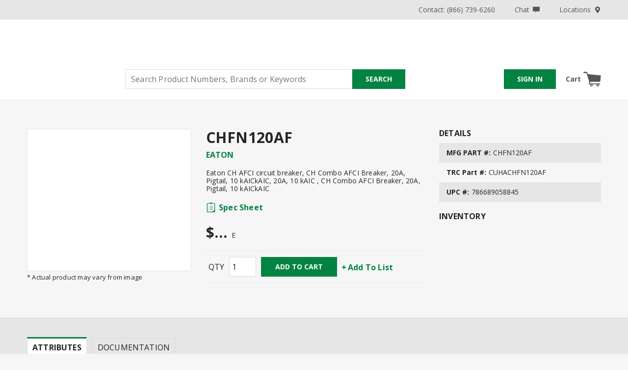

--- FILE ---
content_type: text/html; charset=utf-8
request_url: https://www.reynoldsonline.com/Product/eaton-chfn120af
body_size: 114982
content:
<!DOCTYPE html><html lang="en-us"><head><meta charSet="utf-8"/><meta name="viewport" content="width=device-width, initial-scale=1, shrink-to-fit=no"/><link rel="preconnect" href="https://fonts.googleapis.com"/><link rel="preconnect" href="https://fonts.gstatic.com" crossorigin=""/><link rel="preconnect" href="https://www.googletagmanager.com"/><link rel="preconnect" href="https://cdn.livechatinc.com"/><link rel="preconnect" href="https://www.google-analytics.com"/><link rel="preconnect" href="https://api.livechatinc.com"/><meta id="twitterCard" name="twitter:card" content="summary_large_image"/><meta id="twitterSite" name="twitter:site" content="The Reynolds Company"/><meta id="twitterTitle" name="twitter:title" content="eaton-chfn120af"/><meta id="twitterDescription" name="twitter:description" content="CHFN120AF Type CH Combination Miniature Arc Fault Circuit Breaker, 120/240 VAC, 20 A, 10 kA Interrupt, 1 Poles"/><meta id="twitterImage" name="twitter:image" content="https://www.reynoldsonline.com/IDW_IMAGE_df1fef801ae6498da2615a6b3e9be72108849d086476d0f30cbf68e2df225415.jpg"/><title>EATON CHFN120AF | The Reynolds Company</title><link rel="icon" href="https://res.cloudinary.com/mcrey/image/upload/c_scale,w_64/v1726753539/logos/trc-favicon_ipwnym.ico" type="image/x-icon"/><link rel="apple-touch-icon image_src" href="https://res.cloudinary.com/mcrey/image/upload/c_scale,w_64/v1726753539/logos/trc-favicon_ipwnym.ico"/><meta property="og:type" content="website"/><meta id="ogTitle" property="og:title" content="eaton-chfn120af"/><meta id="ogImage" property="og:image" content="https://www.reynoldsonline.com/IDW_IMAGE_df1fef801ae6498da2615a6b3e9be72108849d086476d0f30cbf68e2df225415.jpg"/><meta id="ogUrl" property="og:url" content="https://www.reynoldsonline.com/eaton-chfn120af"/><meta name="keywords" content="CHFN120AF Type CH Combination Miniature Arc Fault Circuit Breaker, 120/240 VAC, 20 A, 10 kA Interrupt, 1 Poles Eaton EATON CHFN120AF 786689058845 Arc-Fault Circuit Breakers"/><meta name="description" content="CHFN120AF Type CH Combination Miniature Arc Fault Circuit Breaker, 120/240 VAC, 20 A, 10 kA Interrupt, 1 Poles"/><link rel="canonical" href="https://www.reynoldsonline.com/Product/eaton-chfn120af"/><link href="https://fonts.googleapis.com/css?family=Open+Sans:400,700&amp;display=swap" rel="stylesheet"/><base href="/"/><style data-styled="" data-styled-version="5.3.5">.jVbZwW{display:-webkit-box;display:-webkit-flex;display:-ms-flexbox;display:flex;-webkit-box-pack:justify;-webkit-justify-content:space-between;-ms-flex-pack:justify;justify-content:space-between;-webkit-align-items:center;-webkit-box-align:center;-ms-flex-align:center;align-items:center;}/*!sc*/
@media print{.jVbZwW{max-width:100% !important;margin:0 !important;}}/*!sc*/
@media (max-width:480px){.jVbZwW:not(.full-width){max-width:480px;padding-left:15px;padding-right:15px;margin-right:auto;margin-left:auto;}.jVbZwW.full-width{max-width:100%;margin-right:0;margin-left:0;padding-left:0;padding-right:0;}}/*!sc*/
@media (min-width:481px)and (max-width:768px){.jVbZwW:not(.full-width){max-width:768px;padding-left:15px;padding-right:15px;margin-right:auto;margin-left:auto;}.jVbZwW.full-width{max-width:100%;margin-right:0;margin-left:0;padding-left:0;padding-right:0;}}/*!sc*/
@media (min-width:769px)and (max-width:1024px){.jVbZwW:not(.full-width){max-width:1024px;padding-left:15px;padding-right:15px;margin-right:auto;margin-left:auto;}.jVbZwW.full-width{max-width:100%;margin-right:0;margin-left:0;padding-left:0;padding-right:0;}}/*!sc*/
@media (min-width:1025px)and (max-width:1200px){.jVbZwW:not(.full-width){max-width:1200px;padding-left:15px;padding-right:15px;margin-right:auto;margin-left:auto;}.jVbZwW.full-width{max-width:100%;margin-right:0;margin-left:0;padding-left:0;padding-right:0;}}/*!sc*/
@media (min-width:1201px){.jVbZwW:not(.full-width){max-width:1200px;padding-left:15px;padding-right:15px;margin-right:auto;margin-left:auto;}.jVbZwW.full-width{max-width:100%;margin-right:0;margin-left:0;padding-left:0;padding-right:0;}}/*!sc*/
.liIQfX{display:-webkit-box;display:-webkit-flex;display:-ms-flexbox;display:flex;-webkit-align-items:center;-webkit-box-align:center;-ms-flex-align:center;align-items:center;}/*!sc*/
.lcZgsH{display:-webkit-box;display:-webkit-flex;display:-ms-flexbox;display:flex;-webkit-align-items:center;-webkit-box-align:center;-ms-flex-align:center;align-items:center;-webkit-box-pack:end;-webkit-justify-content:flex-end;-ms-flex-pack:end;justify-content:flex-end;}/*!sc*/
.lcZgsH .StyledClickable-sc-zrhm5n{margin-left:40px;}/*!sc*/
.lcZgsH .StyledClickable-sc-zrhm5n:first-child{margin-left:0;}/*!sc*/
.kdDPyD{width:100%;background:inherit;z-index:10;position:relative;}/*!sc*/
.kdDPyD .StyledClickable-sc-zrhm5n:focus,.kdDPyD .ButtonWrapper-sc-1gfgy23:focus{outline-color:#55565A;}/*!sc*/
.jjEUVt{display:-webkit-box;display:-webkit-flex;display:-ms-flexbox;display:flex;-webkit-flex-wrap:wrap;-ms-flex-wrap:wrap;flex-wrap:wrap;padding-top:15px;padding-bottom:15px;}/*!sc*/
@media print{.jjEUVt{max-width:100% !important;margin:0 !important;}}/*!sc*/
@media (max-width:480px){.jjEUVt:not(.full-width){max-width:480px;padding-left:15px;padding-right:15px;margin-right:auto;margin-left:auto;}.jjEUVt.full-width{max-width:100%;margin-right:0;margin-left:0;padding-left:0;padding-right:0;}}/*!sc*/
@media (min-width:481px)and (max-width:768px){.jjEUVt:not(.full-width){max-width:768px;padding-left:15px;padding-right:15px;margin-right:auto;margin-left:auto;}.jjEUVt.full-width{max-width:100%;margin-right:0;margin-left:0;padding-left:0;padding-right:0;}}/*!sc*/
@media (min-width:769px)and (max-width:1024px){.jjEUVt:not(.full-width){max-width:1024px;padding-left:15px;padding-right:15px;margin-right:auto;margin-left:auto;}.jjEUVt.full-width{max-width:100%;margin-right:0;margin-left:0;padding-left:0;padding-right:0;}}/*!sc*/
@media (min-width:1025px)and (max-width:1200px){.jjEUVt:not(.full-width){max-width:1200px;padding-left:15px;padding-right:15px;margin-right:auto;margin-left:auto;}.jjEUVt.full-width{max-width:100%;margin-right:0;margin-left:0;padding-left:0;padding-right:0;}}/*!sc*/
@media (min-width:1201px){.jjEUVt:not(.full-width){max-width:1200px;padding-left:15px;padding-right:15px;margin-right:auto;margin-left:auto;}.jjEUVt.full-width{max-width:100%;margin-right:0;margin-left:0;padding-left:0;padding-right:0;}}/*!sc*/
.jjEUVt.moblico-header-container{padding-top:0;padding-bottom:0;}/*!sc*/
@media (max-width:1024px){.jjEUVt{position:relative;}}/*!sc*/
.jjEUVt > .sc-bczRLJ{display:-webkit-box;display:-webkit-flex;display:-ms-flexbox;display:flex;-webkit-align-items:center;-webkit-box-align:center;-ms-flex-align:center;align-items:center;}/*!sc*/
.jmdZGM{-webkit-flex:1 1 100%;-ms-flex:1 1 100%;flex:1 1 100%;}/*!sc*/
@media (max-width:1024px){.jmdZGM{-webkit-flex:initial;-ms-flex:initial;flex:initial;}}/*!sc*/
.gDPTSM{display:-webkit-box;display:-webkit-flex;display:-ms-flexbox;display:flex;-webkit-flex:1;-ms-flex:1;flex:1;margin-bottom:10px;}/*!sc*/
@media (max-width:1024px){.gDPTSM{margin-bottom:0px;}}/*!sc*/
.bjUlTS{margin-right:20px;display:-webkit-box;display:-webkit-flex;display:-ms-flexbox;display:flex;-webkit-align-items:center;-webkit-box-align:center;-ms-flex-align:center;align-items:center;-webkit-box-pack:start;-webkit-justify-content:flex-start;-ms-flex-pack:start;justify-content:flex-start;}/*!sc*/
.bjUlTS .sc-bczRLJ{max-width:100%;width:265px;height:70px;}/*!sc*/
@media (max-width:768px){.bjUlTS{margin-right:15px;}}/*!sc*/
@media (max-width:1024px){.bjUlTS .sc-bczRLJ{width:50px;height:50px;}}/*!sc*/
.gDMfit{height:55px;width:195px;}/*!sc*/
.gDMfit .StyledClickable-sc-zrhm5n{display:block;width:100%;height:100%;}/*!sc*/
.izygcm{display:-webkit-box;display:-webkit-flex;display:-ms-flexbox;display:flex;-webkit-box-pack:end;-webkit-justify-content:flex-end;-ms-flex-pack:end;justify-content:flex-end;-webkit-align-items:center;-webkit-box-align:center;-ms-flex-align:center;align-items:center;-webkit-flex:1;-ms-flex:1;flex:1;}/*!sc*/
@media (max-width:1024px){.izygcm{display:none;}}/*!sc*/
.jrArf{-webkit-flex:1 1 100%;-ms-flex:1 1 100%;flex:1 1 100%;-webkit-box-pack:justify;-webkit-justify-content:space-between;-ms-flex-pack:justify;justify-content:space-between;}/*!sc*/
@media (max-width:1024px){.jrArf{-webkit-flex:1;-ms-flex:1;flex:1;-webkit-box-pack:justify;-webkit-justify-content:space-between;-ms-flex-pack:justify;justify-content:space-between;}}/*!sc*/
.dVglsC{-webkit-box-pack:start;-webkit-justify-content:flex-start;-ms-flex-pack:start;justify-content:flex-start;}/*!sc*/
@media (max-width:768px){.dVglsC{-webkit-flex:1;-ms-flex:1;flex:1;}}/*!sc*/
.gkQbPx{display:-webkit-box;display:-webkit-flex;display:-ms-flexbox;display:flex;-webkit-box-pack:justify;-webkit-justify-content:space-between;-ms-flex-pack:justify;justify-content:space-between;}/*!sc*/
.gkQbPx.moblico-wrapper{-webkit-box-pack:end;-webkit-justify-content:flex-end;-ms-flex-pack:end;justify-content:flex-end;}/*!sc*/
.gkQbPx.moblico-wrapper .mobile-search-button:focus{outline:none;}/*!sc*/
.cDwCbv{display:-webkit-box;display:-webkit-flex;display:-ms-flexbox;display:flex;-webkit-box-pack:left;-webkit-justify-content:left;-ms-flex-pack:left;justify-content:left;}/*!sc*/
.bYXTHd{-webkit-flex:0 1 600px;-ms-flex:0 1 600px;flex:0 1 600px;-webkit-box-pack:center;-webkit-justify-content:center;-ms-flex-pack:center;justify-content:center;}/*!sc*/
@media print{.bYXTHd{max-width:100% !important;margin:0 !important;}}/*!sc*/
@media (max-width:480px){.bYXTHd:not(.full-width){max-width:480px;padding-left:15px;padding-right:15px;margin-right:auto;margin-left:auto;}.bYXTHd.full-width{max-width:100%;margin-right:0;margin-left:0;padding-left:0;padding-right:0;}}/*!sc*/
@media (min-width:481px)and (max-width:768px){.bYXTHd:not(.full-width){max-width:768px;padding-left:15px;padding-right:15px;margin-right:auto;margin-left:auto;}.bYXTHd.full-width{max-width:100%;margin-right:0;margin-left:0;padding-left:0;padding-right:0;}}/*!sc*/
@media (min-width:769px)and (max-width:1024px){.bYXTHd:not(.full-width){max-width:1024px;padding-left:15px;padding-right:15px;margin-right:auto;margin-left:auto;}.bYXTHd.full-width{max-width:100%;margin-right:0;margin-left:0;padding-left:0;padding-right:0;}}/*!sc*/
@media (min-width:1025px)and (max-width:1200px){.bYXTHd:not(.full-width){max-width:1200px;padding-left:15px;padding-right:15px;margin-right:auto;margin-left:auto;}.bYXTHd.full-width{max-width:100%;margin-right:0;margin-left:0;padding-left:0;padding-right:0;}}/*!sc*/
@media (min-width:1201px){.bYXTHd:not(.full-width){max-width:1200px;padding-left:15px;padding-right:15px;margin-right:auto;margin-left:auto;}.bYXTHd.full-width{max-width:100%;margin-right:0;margin-left:0;padding-left:0;padding-right:0;}}/*!sc*/
@media (max-width:768px){.bYXTHd{position:absolute;top:calc(-100% - 15px);-webkit-transition:top 350ms ease-in-out;transition:top 350ms ease-in-out;left:0;right:0;margin-top:-1px;padding-top:10px;padding-bottom:10px;background-color:#FFFFFF;}}/*!sc*/
.jSPhWP{display:-webkit-box;display:-webkit-flex;display:-ms-flexbox;display:flex;}/*!sc*/
.kqFXKV{overflow:visible;display:inline-block;display:-webkit-box;display:-webkit-flex;display:-ms-flexbox;display:flex;width:100%;}/*!sc*/
.dGZQnI{display:-webkit-box;display:-webkit-flex;display:-ms-flexbox;display:flex;-webkit-box-pack:end;-webkit-justify-content:flex-end;-ms-flex-pack:end;justify-content:flex-end;-webkit-align-items:center;-webkit-box-align:center;-ms-flex-align:center;align-items:center;}/*!sc*/
.dGZQnI > div{width:auto;}/*!sc*/
.gCcBVh{display:-webkit-inline-box;display:-webkit-inline-flex;display:-ms-inline-flexbox;display:inline-flex;padding:6px 0;}/*!sc*/
.dmkkWV{-webkit-break-before:avoid;break-before:avoid;}/*!sc*/
@media print{.dmkkWV{max-width:100% !important;margin:0 !important;}}/*!sc*/
@media (max-width:480px){.dmkkWV:not(.full-width){max-width:480px;padding-left:15px;padding-right:15px;margin-right:auto;margin-left:auto;}.dmkkWV.full-width{max-width:100%;margin-right:0;margin-left:0;padding-left:0;padding-right:0;}}/*!sc*/
@media (min-width:481px)and (max-width:768px){.dmkkWV:not(.full-width){max-width:768px;padding-left:15px;padding-right:15px;margin-right:auto;margin-left:auto;}.dmkkWV.full-width{max-width:100%;margin-right:0;margin-left:0;padding-left:0;padding-right:0;}}/*!sc*/
@media (min-width:769px)and (max-width:1024px){.dmkkWV:not(.full-width){max-width:1024px;padding-left:15px;padding-right:15px;margin-right:auto;margin-left:auto;}.dmkkWV.full-width{max-width:100%;margin-right:0;margin-left:0;padding-left:0;padding-right:0;}}/*!sc*/
@media (min-width:1025px)and (max-width:1200px){.dmkkWV:not(.full-width){max-width:1200px;padding-left:15px;padding-right:15px;margin-right:auto;margin-left:auto;}.dmkkWV.full-width{max-width:100%;margin-right:0;margin-left:0;padding-left:0;padding-right:0;}}/*!sc*/
@media (min-width:1201px){.dmkkWV:not(.full-width){max-width:1200px;padding-left:15px;padding-right:15px;margin-right:auto;margin-left:auto;}.dmkkWV.full-width{max-width:100%;margin-right:0;margin-left:0;padding-left:0;padding-right:0;}}/*!sc*/
@media print{.dMkZZK{max-width:100% !important;margin:0 !important;}}/*!sc*/
@media (max-width:480px){.dMkZZK:not(.full-width){max-width:480px;padding-left:15px;padding-right:15px;margin-right:auto;margin-left:auto;}.dMkZZK.full-width{max-width:100%;margin-right:0;margin-left:0;padding-left:0;padding-right:0;}}/*!sc*/
@media (min-width:481px)and (max-width:768px){.dMkZZK:not(.full-width){max-width:768px;padding-left:15px;padding-right:15px;margin-right:auto;margin-left:auto;}.dMkZZK.full-width{max-width:100%;margin-right:0;margin-left:0;padding-left:0;padding-right:0;}}/*!sc*/
@media (min-width:769px)and (max-width:1024px){.dMkZZK:not(.full-width){max-width:1024px;padding-left:15px;padding-right:15px;margin-right:auto;margin-left:auto;}.dMkZZK.full-width{max-width:100%;margin-right:0;margin-left:0;padding-left:0;padding-right:0;}}/*!sc*/
@media (min-width:1025px)and (max-width:1200px){.dMkZZK:not(.full-width){max-width:1200px;padding-left:15px;padding-right:15px;margin-right:auto;margin-left:auto;}.dMkZZK.full-width{max-width:100%;margin-right:0;margin-left:0;padding-left:0;padding-right:0;}}/*!sc*/
@media (min-width:1201px){.dMkZZK:not(.full-width){max-width:1200px;padding-left:15px;padding-right:15px;margin-right:auto;margin-left:auto;}.dMkZZK.full-width{max-width:100%;margin-right:0;margin-left:0;padding-left:0;padding-right:0;}}/*!sc*/
.fmSgkq{display:block;margin:0 -15px;}/*!sc*/
.fmSgkq:before,.fmSgkq:after{content:"";display:block;width:100%;clear:both;}/*!sc*/
@media (max-width:768px){.fmSgkq{margin-left:0;margin-right:0;}}/*!sc*/
.eakrxw{float:left;padding:0 15px;width:calc(100% - 360px);margin-bottom:25px;}/*!sc*/
@media (max-width:768px){.eakrxw{float:none;padding-left:0;padding-right:0;}}/*!sc*/
@media (max-width:1024px){.eakrxw{width:100%;float:none;}}/*!sc*/
.AYFym{float:left;padding:0 15px;float:right;width:calc(100% - 365px);}/*!sc*/
@media (max-width:768px){.AYFym{float:none;padding-left:0;padding-right:0;}}/*!sc*/
@media (max-width:1200px){.AYFym{width:100%;margin-bottom:20px;}}/*!sc*/
.iPrnOP{float:left;padding:0 15px;width:365px;}/*!sc*/
@media (max-width:768px){.iPrnOP{float:none;padding-left:0;padding-right:0;}}/*!sc*/
@media (max-width:768px){.iPrnOP.iPrnOP{width:100%;}}/*!sc*/
@media (max-width:1200px){.iPrnOP{width:50%;}}/*!sc*/
.cxjYnt{border:1px solid #E6E6E6;height:290px;display:-webkit-box;display:-webkit-flex;display:-ms-flexbox;display:flex;-webkit-flex-direction:column;-ms-flex-direction:column;flex-direction:column;-webkit-box-pack:space-around;-webkit-justify-content:space-around;-ms-flex-pack:space-around;justify-content:space-around;background-color:#FFFFFF;}/*!sc*/
.cxjYnt.cxjYnt.cxjYnt.cxjYnt img{cursor:pointer;max-height:288px;}/*!sc*/
@media (max-width:768px){.cxjYnt.cxjYnt{max-width:500px;width:100%;margin:auto;}}/*!sc*/
@media (max-width:1200px){.cxjYnt{height:280px;}.cxjYnt.cxjYnt.cxjYnt.cxjYnt img{max-height:278px;}}/*!sc*/
.cYKqt{min-height:0;display:-webkit-box;display:-webkit-flex;display:-ms-flexbox;display:flex;-webkit-align-items:center;-webkit-box-align:center;-ms-flex-align:center;align-items:center;-webkit-box-pack:center;-webkit-justify-content:center;-ms-flex-pack:center;justify-content:center;}/*!sc*/
.cYKqt img{height:auto;max-width:100%;}/*!sc*/
.cYKqt:focus{outline-color:#212121;outline-style:solid;outline-width:2px;}/*!sc*/
.fRcsjj{float:left;padding:0 15px;width:calc(100% - 365px);float:right;}/*!sc*/
@media (max-width:768px){.fRcsjj{float:none;padding-left:0;padding-right:0;}}/*!sc*/
@media (max-width:768px){.fRcsjj.fRcsjj{width:100%;}}/*!sc*/
@media (max-width:1200px){.fRcsjj{width:50%;}}/*!sc*/
.jseRjL{font-size:14px;-webkit-letter-spacing:0.2px;-moz-letter-spacing:0.2px;-ms-letter-spacing:0.2px;letter-spacing:0.2px;line-height:16px;margin:20px 0;}/*!sc*/
@media (max-width:1200px){.jseRjL{margin-top:0;}}/*!sc*/
.jseRjL .StyledClickable-sc-zrhm5n,.jseRjL .StyledClickable-sc-zrhm5n span{font-weight:normal;font-family:'Open Sans',sans-serif,open-sans;-webkit-letter-spacing:0.2px;-moz-letter-spacing:0.2px;-ms-letter-spacing:0.2px;letter-spacing:0.2px;}/*!sc*/
.dABiLS{margin:20px 0;}/*!sc*/
.jZyqq{margin-bottom:20px;}/*!sc*/
.jZyqq .mcmc-part-number:nth-child(odd){background-color:#E6E6E6;}/*!sc*/
.peJgn{display:-webkit-box;display:-webkit-flex;display:-ms-flexbox;display:flex;-webkit-flex-wrap:wrap;-ms-flex-wrap:wrap;flex-wrap:wrap;-webkit-align-items:flex-end;-webkit-box-align:flex-end;-ms-flex-align:flex-end;align-items:flex-end;margin:20px 0;}/*!sc*/
.hLluvc{display:-webkit-box;display:-webkit-flex;display:-ms-flexbox;display:flex;-webkit-flex-wrap:wrap;-ms-flex-wrap:wrap;flex-wrap:wrap;-webkit-align-items:center;-webkit-box-align:center;-ms-flex-align:center;align-items:center;border:1px solid rgba(218,218,218,0.4);border-left:none;border-right:none;margin:20px 0;}/*!sc*/
@media print{.hLluvc{display:none;}}/*!sc*/
@media (max-width:768px){.hLluvc{-webkit-box-pack:center;-webkit-justify-content:center;-ms-flex-pack:center;justify-content:center;}}/*!sc*/
.fGsTcK{margin:12px 5px;}/*!sc*/
.cuWJTY{float:left;padding:0 15px;width:360px;max-width:100%;margin:0 auto 25px auto;}/*!sc*/
@media (max-width:768px){.cuWJTY{float:none;padding-left:0;padding-right:0;}}/*!sc*/
@media (max-width:1024px){.cuWJTY{float:none;}}/*!sc*/
.fyvKya{margin-top:25px;padding:40px 0;background-color:#E6E6E6;}/*!sc*/
.NiWJg{display:-webkit-box;display:-webkit-flex;display:-ms-flexbox;display:flex;}/*!sc*/
@media print{.NiWJg{max-width:100% !important;margin:0 !important;}}/*!sc*/
@media (max-width:480px){.NiWJg:not(.full-width){max-width:480px;padding-left:15px;padding-right:15px;margin-right:auto;margin-left:auto;}.NiWJg.full-width{max-width:100%;margin-right:0;margin-left:0;padding-left:0;padding-right:0;}}/*!sc*/
@media (min-width:481px)and (max-width:768px){.NiWJg:not(.full-width){max-width:768px;padding-left:15px;padding-right:15px;margin-right:auto;margin-left:auto;}.NiWJg.full-width{max-width:100%;margin-right:0;margin-left:0;padding-left:0;padding-right:0;}}/*!sc*/
@media (min-width:769px)and (max-width:1024px){.NiWJg:not(.full-width){max-width:1024px;padding-left:15px;padding-right:15px;margin-right:auto;margin-left:auto;}.NiWJg.full-width{max-width:100%;margin-right:0;margin-left:0;padding-left:0;padding-right:0;}}/*!sc*/
@media (min-width:1025px)and (max-width:1200px){.NiWJg:not(.full-width){max-width:1200px;padding-left:15px;padding-right:15px;margin-right:auto;margin-left:auto;}.NiWJg.full-width{max-width:100%;margin-right:0;margin-left:0;padding-left:0;padding-right:0;}}/*!sc*/
@media (min-width:1201px){.NiWJg:not(.full-width){max-width:1200px;padding-left:15px;padding-right:15px;margin-right:auto;margin-left:auto;}.NiWJg.full-width{max-width:100%;margin-right:0;margin-left:0;padding-left:0;padding-right:0;}}/*!sc*/
@media print{.NiWJg{display:block;width:100%;}.NiWJg:after{content:"";clear:both;display:table;}}/*!sc*/
@media (max-width:1200px){.NiWJg{-webkit-flex-wrap:wrap;-ms-flex-wrap:wrap;flex-wrap:wrap;}}/*!sc*/
.kqUNjA{-webkit-column-count:3;column-count:3;-webkit-column-gap:30px;column-gap:30px;}/*!sc*/
@media (max-width:768px){.kqUNjA.kqUNjA{-webkit-column-count:1;column-count:1;-webkit-column-gap:0;column-gap:0;}}/*!sc*/
@media (max-width:1024px){.kqUNjA{-webkit-column-count:2;column-count:2;}}/*!sc*/
@media (max-width:1200px){.kqUNjA{-webkit-column-gap:20px;column-gap:20px;}}/*!sc*/
.hXMIun{display:-webkit-box;display:-webkit-flex;display:-ms-flexbox;display:flex;-webkit-align-items:flex-start;-webkit-box-align:flex-start;-ms-flex-align:flex-start;align-items:flex-start;min-height:40px;padding:10px 0;-webkit-break-inside:avoid;break-inside:avoid;page-break-inside:avoid;-webkit-column-break-inside:avoid;column-break-inside:avoid;overflow:hidden;}/*!sc*/
.hXMIun:nth-child(odd){background-color:#F6F6F6;}/*!sc*/
.kUBIvn{-webkit-column-count:2;column-count:2;-webkit-column-gap:20px;column-gap:20px;}/*!sc*/
@media (max-width:768px){.kUBIvn{-webkit-column-count:1;column-count:1;-webkit-column-gap:0;column-gap:0;}}/*!sc*/
.gjSjy{padding-bottom:10px;-webkit-break-inside:avoid;break-inside:avoid;page-break-inside:avoid;-webkit-column-break-inside:avoid;column-break-inside:avoid;overflow:hidden;padding:2px;}/*!sc*/
.hzjHoZ{padding:5px 0;width:100%;}/*!sc*/
.bSGOLu{display:-webkit-box;display:-webkit-flex;display:-ms-flexbox;display:flex;-webkit-box-pack:center;-webkit-justify-content:center;-ms-flex-pack:center;justify-content:center;-webkit-align-items:center;-webkit-box-align:center;-ms-flex-align:center;align-items:center;background:#DADADA;padding-top:20px;padding-bottom:20px;}/*!sc*/
.HVqVn{display:-webkit-box;display:-webkit-flex;display:-ms-flexbox;display:flex;-webkit-box-pack:center;-webkit-justify-content:center;-ms-flex-pack:center;justify-content:center;-webkit-align-items:center;-webkit-box-align:center;-ms-flex-align:center;align-items:center;-webkit-flex-wrap:wrap;-ms-flex-wrap:wrap;flex-wrap:wrap;}/*!sc*/
@media print{.HVqVn{max-width:100% !important;margin:0 !important;}}/*!sc*/
@media (max-width:480px){.HVqVn:not(.full-width){max-width:480px;padding-left:15px;padding-right:15px;margin-right:auto;margin-left:auto;}.HVqVn.full-width{max-width:100%;margin-right:0;margin-left:0;padding-left:0;padding-right:0;}}/*!sc*/
@media (min-width:481px)and (max-width:768px){.HVqVn:not(.full-width){max-width:768px;padding-left:15px;padding-right:15px;margin-right:auto;margin-left:auto;}.HVqVn.full-width{max-width:100%;margin-right:0;margin-left:0;padding-left:0;padding-right:0;}}/*!sc*/
@media (min-width:769px)and (max-width:1024px){.HVqVn:not(.full-width){max-width:1024px;padding-left:15px;padding-right:15px;margin-right:auto;margin-left:auto;}.HVqVn.full-width{max-width:100%;margin-right:0;margin-left:0;padding-left:0;padding-right:0;}}/*!sc*/
@media (min-width:1025px)and (max-width:1200px){.HVqVn:not(.full-width){max-width:1200px;padding-left:15px;padding-right:15px;margin-right:auto;margin-left:auto;}.HVqVn.full-width{max-width:100%;margin-right:0;margin-left:0;padding-left:0;padding-right:0;}}/*!sc*/
@media (min-width:1201px){.HVqVn:not(.full-width){max-width:1200px;padding-left:15px;padding-right:15px;margin-right:auto;margin-left:auto;}.HVqVn.full-width{max-width:100%;margin-right:0;margin-left:0;padding-left:0;padding-right:0;}}/*!sc*/
.HVqVn{margin:-5px -12.5px;}/*!sc*/
.bGaIpR{background-color:#3F4040;display:-webkit-box;display:-webkit-flex;display:-ms-flexbox;display:flex;-webkit-box-pack:center;-webkit-justify-content:center;-ms-flex-pack:center;justify-content:center;}/*!sc*/
.bGaIpR .StyledClickable-sc-zrhm5n .StyledTypography-sc-1puxlyr{color:#DADADA;font-size:14px;-webkit-letter-spacing:0.16px;-moz-letter-spacing:0.16px;-ms-letter-spacing:0.16px;letter-spacing:0.16px;line-height:16px;text-transform:capitalize;font-weight:normal;}/*!sc*/
.bGaIpR .StyledClickable-sc-zrhm5n:hover .StyledTypography-sc-1puxlyr,.bGaIpR .StyledClickable-sc-zrhm5n:focus .StyledTypography-sc-1puxlyr{color:#FFFFFF;-webkit-text-decoration:underline;text-decoration:underline;}/*!sc*/
.bGaIpR .StyledClickable-sc-zrhm5n:focus .LazyImageStyle-sc-1l3k29c{outline-offset:1px;outline-color:#FFFFFF;outline-style:solid;outline-width:2px;}/*!sc*/
.bGaIpR.moblico-footer .top-container{padding-top:15px;}/*!sc*/
.bGaIpR.moblico-footer .copyright-Logo-wrapper{margin-top:0;}/*!sc*/
.bGaIpR.moblico-footer .copyright{margin:0;}/*!sc*/
@media (max-width:768px){.bGaIpR.moblico-footer .copyright{padding-bottom:15px;}}/*!sc*/
.gVPUkh .StyledClickable-sc-zrhm5n .StyledTypography-sc-1puxlyr{font-weight:500;text-transform:uppercase;margin-bottom:18px;}/*!sc*/
.gVPUkh .StyledClickable-sc-zrhm5n .StyledTypography-sc-1puxlyr{font-weight:bold;line-height:19px;}/*!sc*/
.hcrntG{padding:1px 0 0 0;}/*!sc*/
.iCsmLk{margin-bottom:18px;}/*!sc*/
.iCsmLk .sc-bczRLJ{padding:0;margin:0;line-height:inherit;}/*!sc*/
.iCsmLk .sc-bczRLJ .sc-bczRLJ:first-child .title-wrapper .StyledTypography-sc-1puxlyr,.iCsmLk .sc-bczRLJ .sc-bczRLJ:first-child .title-wrapper .TypographyStyle-sc-11lquxl{font-size:14px;font-weight:bold;text-transform:uppercase;color:#FFFFFF;padding-bottom:7px;font-family:'Open Sans',sans-serif,open-sans;-webkit-letter-spacing:0.16px;-moz-letter-spacing:0.16px;-ms-letter-spacing:0.16px;letter-spacing:0.16px;line-height:16px;text-transform:uppercase;}/*!sc*/
.iCsmLk:last-child{margin-bottom:0;}/*!sc*/
.iQNlCt{text-align:left;font-size:16px;line-height:20px;margin:-5px -15px;padding:10px 0;}/*!sc*/
.iQNlCt > div{padding:5px 15px;}/*!sc*/
.iTCPxL{margin-bottom:10px;}/*!sc*/
.iTCPxL .StyledClickable-sc-zrhm5n > .StyledTypography-sc-1puxlyr,.iTCPxL .StyledClickable-sc-zrhm5n:hover > .StyledTypography-sc-1puxlyr{color:inherit;}/*!sc*/
.iTCPxL .StyledClickable-sc-zrhm5n:hover > .StyledTypography-sc-1puxlyr{-webkit-text-decoration:underline;text-decoration:underline;}/*!sc*/
.iHiGIK{padding:1px 0 0 0;}/*!sc*/
.fRTMyh{margin-bottom:30px;display:-webkit-box;display:-webkit-flex;display:-ms-flexbox;display:flex;-webkit-flex-direction:column;-ms-flex-direction:column;flex-direction:column;-webkit-box-pack:center;-webkit-justify-content:center;-ms-flex-pack:center;justify-content:center;}/*!sc*/
.eQBWlx .StyledIcon-sc-1isdr4x{margin:5px 10px 0 0;}/*!sc*/
.eQBWlx .link-wrapper{width:41px;}/*!sc*/
.fiBmgz{-webkit-flex-direction:row;-ms-flex-direction:row;flex-direction:row;width:100%;padding:10px 0;display:-webkit-box;display:-webkit-flex;display:-ms-flexbox;display:flex;-webkit-align-items:flex-start;-webkit-box-align:flex-start;-ms-flex-align:flex-start;align-items:flex-start;-webkit-flex-wrap:wrap;-ms-flex-wrap:wrap;flex-wrap:wrap;}/*!sc*/
.dDSsja{-webkit-flex-basis:calc(12.5% - 20px);-ms-flex-preferred-size:calc(12.5% - 20px);flex-basis:calc(12.5% - 20px);-webkit-box-flex:1;-webkit-flex-grow:1;-ms-flex-positive:1;flex-grow:1;padding:0;margin:0;-webkit-flex-shrink:0;-ms-flex-negative:0;flex-shrink:0;}/*!sc*/
.gZBiGM{margin-bottom:20px;display:-webkit-box;display:-webkit-flex;display:-ms-flexbox;display:flex;-webkit-flex-direction:column;-ms-flex-direction:column;flex-direction:column;-webkit-box-pack:center;-webkit-justify-content:center;-ms-flex-pack:center;justify-content:center;}/*!sc*/
.ccYiiN{margin-bottom:14px;display:-webkit-box;display:-webkit-flex;display:-ms-flexbox;display:flex;-webkit-align-items:center;-webkit-box-align:center;-ms-flex-align:center;align-items:center;-webkit-box-flex:1;-webkit-flex-grow:1;-ms-flex-positive:1;flex-grow:1;}/*!sc*/
@media (max-width:768px){.ccYiiN{margin-bottom:0;}}/*!sc*/
.ccYiiN > div{width:auto;}/*!sc*/
@media (max-width:768px){.ccYiiN{-webkit-order:1;-ms-flex-order:1;order:1;}}/*!sc*/
@media (max-width:480px){.ccYiiN{margin-top:20px;-webkit-flex-wrap:wrap;-ms-flex-wrap:wrap;flex-wrap:wrap;}.ccYiiN >:first-child{margin-right:0;margin-bottom:10px;}}/*!sc*/
.ccYiiN >:first-child > .sc-bczRLJ{width:176px;}/*!sc*/
.fiBpRf{margin-left:25px;margin-right:10px;color:#DADADA;font-size:12px;line-height:15px;-webkit-letter-spacing:0.14px;-moz-letter-spacing:0.14px;-ms-letter-spacing:0.14px;letter-spacing:0.14px;}/*!sc*/
@media (max-width:480px){.fiBpRf{margin-left:0;margin-right:0;}}/*!sc*/
.ggfbPp{display:-webkit-box;display:-webkit-flex;display:-ms-flexbox;display:flex;-webkit-align-items:center;-webkit-box-align:center;-ms-flex-align:center;align-items:center;}/*!sc*/
@media (max-width:768px){.ggfbPp{width:100%;padding:15px;}}/*!sc*/
.ggfbPp .sc-bczRLJ{margin:0;line-height:inherit;}/*!sc*/
@media (max-width:768px){.ggfbPp .sc-bczRLJ{text-align:center;}}/*!sc*/
.ggfbPp .sc-bczRLJ .sc-bczRLJ{padding:0;margin:0;}/*!sc*/
.ggfbPp .StyledClickable-sc-zrhm5n{margin-right:10px;padding-bottom:33px;}/*!sc*/
.ggfbPp .StyledClickable-sc-zrhm5n .StyledTypography-sc-1puxlyr{font-size:12px;line-height:14px;}/*!sc*/
@media (max-width:480px){.ggfbPp .StyledClickable-sc-zrhm5n{padding-bottom:0;}}/*!sc*/
.ggfbPp .StyledClickable-sc-zrhm5n::after{margin-left:10px;content:"|";color:#DADADA;}/*!sc*/
.ggfbPp .list-wrapper .links-wrapper:last-child .StyledClickable-sc-zrhm5n{margin-right:0;}/*!sc*/
.ggfbPp .list-wrapper .links-wrapper:last-child .StyledClickable-sc-zrhm5n::after{margin-left:0;content:"";}/*!sc*/
.bbLROt{text-align:center;font-size:16px;line-height:20px;margin:-5px -15px;padding:10px 0;}/*!sc*/
.bbLROt > div{padding:5px 15px;}/*!sc*/
.gjgbVP{display:inline-block;padding:1px 18px 0 0;}/*!sc*/
.gjgbVP:last-child{padding:1px 0 0 0;}/*!sc*/
data-styled.g1[id="sc-bczRLJ"]{content:"fPNrJG,jVbZwW,liIQfX,cASNSm,lcZgsH,kEeNDb,kdDPyD,jjEUVt,jmdZGM,gDPTSM,bjUlTS,iYvjLD,gDMfit,izygcm,jrArf,dVglsC,gkQbPx,cDwCbv,bYXTHd,gSRZxY,jSPhWP,kqFXKV,dGZQnI,gCcBVh,mBxHa,dmkkWV,dMkZZK,fmSgkq,eakrxw,AYFym,iPrnOP,cxjYnt,cYKqt,fRcsjj,jseRjL,dABiLS,jZyqq,peJgn,hLluvc,fGsTcK,cuWJTY,fyvKya,NiWJg,kqUNjA,hXMIun,kUBIvn,gjSjy,hzjHoZ,bSGOLu,HVqVn,bGaIpR,gVPUkh,hcrntG,iCsmLk,kamgmI,iQNlCt,iTCPxL,iHiGIK,fRTMyh,cCKIsv,eQBWlx,gFUCSk,fiBmgz,dDSsja,gZBiGM,ccYiiN,fiBpRf,ggfbPp,bbLROt,gjgbVP,"}/*!sc*/
.cQEjXC{display:-webkit-inline-box;display:-webkit-inline-flex;display:-ms-inline-flexbox;display:inline-flex;-webkit-align-items:center;-webkit-box-align:center;-ms-flex-align:center;align-items:center;height:14px;width:14px;}/*!sc*/
.cQEjXC svg{height:14px;width:14px;}/*!sc*/
.qElyq{display:-webkit-inline-box;display:-webkit-inline-flex;display:-ms-inline-flexbox;display:inline-flex;-webkit-align-items:center;-webkit-box-align:center;-ms-flex-align:center;align-items:center;height:24px;width:38px;}/*!sc*/
.qElyq svg{height:24px;width:38px;}/*!sc*/
.dzRKCt{color:#FFFFFF;display:-webkit-inline-box;display:-webkit-inline-flex;display:-ms-inline-flexbox;display:inline-flex;-webkit-align-items:center;-webkit-box-align:center;-ms-flex-align:center;align-items:center;height:30px;width:26px;}/*!sc*/
.dzRKCt svg{height:30px;width:26px;}/*!sc*/
.dqtPrq{color:#55565A;display:-webkit-inline-box;display:-webkit-inline-flex;display:-ms-inline-flexbox;display:inline-flex;-webkit-align-items:center;-webkit-box-align:center;-ms-flex-align:center;align-items:center;height:31px;width:27px;}/*!sc*/
.dqtPrq svg{height:31px;width:27px;}/*!sc*/
.hBulfG{display:-webkit-inline-box;display:-webkit-inline-flex;display:-ms-inline-flexbox;display:inline-flex;-webkit-align-items:center;-webkit-box-align:center;-ms-flex-align:center;align-items:center;height:36px;width:36px;margin-left:5px;}/*!sc*/
.hBulfG svg{height:36px;width:36px;}/*!sc*/
.iSbEgu{display:-webkit-inline-box;display:-webkit-inline-flex;display:-ms-inline-flexbox;display:inline-flex;-webkit-align-items:center;-webkit-box-align:center;-ms-flex-align:center;align-items:center;height:20px;width:20px;margin-right:6px;}/*!sc*/
.iSbEgu svg{height:20px;width:20px;}/*!sc*/
.eGQVLS{display:-webkit-inline-box;display:-webkit-inline-flex;display:-ms-inline-flexbox;display:inline-flex;-webkit-align-items:center;-webkit-box-align:center;-ms-flex-align:center;align-items:center;height:8px;width:8px;}/*!sc*/
.eGQVLS svg{height:8px;width:8px;}/*!sc*/
.hkiRmV{display:-webkit-inline-box;display:-webkit-inline-flex;display:-ms-inline-flexbox;display:inline-flex;-webkit-align-items:center;-webkit-box-align:center;-ms-flex-align:center;align-items:center;height:14px;width:14px;margin-right:5px;}/*!sc*/
.hkiRmV svg{height:14px;width:14px;}/*!sc*/
.diHPKc{display:-webkit-inline-box;display:-webkit-inline-flex;display:-ms-inline-flexbox;display:inline-flex;-webkit-align-items:center;-webkit-box-align:center;-ms-flex-align:center;align-items:center;height:30px;width:30px;margin:5px;}/*!sc*/
.diHPKc svg{height:30px;width:30px;}/*!sc*/
data-styled.g3[id="IconWrapper-sc-6pg8n0"]{content:"cQEjXC,qElyq,dzRKCt,dqtPrq,hBulfG,iSbEgu,eGQVLS,hkiRmV,diHPKc,"}/*!sc*/
.lfDdVx{font-size:12px;padding-left:15px;display:none;}/*!sc*/
.dTVBAS{line-height:20px;font-size:14px;text-transform:uppercase;font-weight:bold;font-family:'Open Sans',sans-serif;-webkit-letter-spacing:0.21px;-moz-letter-spacing:0.21px;-ms-letter-spacing:0.21px;letter-spacing:0.21px;margin-bottom:15px;-webkit-letter-spacing:0;-moz-letter-spacing:0;-ms-letter-spacing:0;letter-spacing:0;line-height:inherit;max-width:100%;overflow:hidden;display:inline-block;text-overflow:ellipsis;margin-top:0;margin-bottom:0;}/*!sc*/
.hMLpRV{line-height:inherit;font-size:inherit;font-weight:400;font-family:'Open Sans',sans-serif,open-sans;-webkit-letter-spacing:0;-moz-letter-spacing:0;-ms-letter-spacing:0;letter-spacing:0;}/*!sc*/
.bEAavz{line-height:inherit;font-size:inherit;font-weight:700;font-family:'Open Sans',sans-serif,open-sans;-webkit-letter-spacing:0.21px;-moz-letter-spacing:0.21px;-ms-letter-spacing:0.21px;letter-spacing:0.21px;}/*!sc*/
.ebGbPs{line-height:20px;font-size:14px;text-transform:uppercase;font-weight:700;font-family:'Open Sans',sans-serif;-webkit-letter-spacing:0.21px;-moz-letter-spacing:0.21px;-ms-letter-spacing:0.21px;letter-spacing:0.21px;margin-bottom:15px;-webkit-letter-spacing:0;-moz-letter-spacing:0;-ms-letter-spacing:0;letter-spacing:0;line-height:inherit;max-width:100%;overflow:hidden;display:inline-block;text-overflow:ellipsis;margin-top:0;margin-bottom:0;}/*!sc*/
.khUAaM{font-size:14px;font-weight:700;}/*!sc*/
.iYZKLT{color:#FFFFFF;line-height:inherit;font-size:inherit;text-transform:capitalize;font-weight:700;font-family:'Open Sans',sans-serif,open-sans;text-align:right;}/*!sc*/
.bXtgPv{line-height:35px;font-size:30px;text-transform:uppercase;font-weight:bold;font-family:'Open Sans',sans-serif;margin-bottom:15px;-webkit-letter-spacing:0.4px;-moz-letter-spacing:0.4px;-ms-letter-spacing:0.4px;letter-spacing:0.4px;margin-bottom:10px;}/*!sc*/
.bXtgPv.hero-big{font-family:"Open Sans",sans-serif,open-sans;font-size:65px;line-height:80px;-webkit-transform:uppercase;-ms-transform:uppercase;transform:uppercase;}/*!sc*/
@media (max-width:768px){.bXtgPv.hero-big.TypographyStyle-sc-11lquxl.hero-big{font-size:45px;line-height:50px;}}/*!sc*/
@media (max-width:1024px){.bXtgPv.hero-big{font-size:60px;line-height:65px;}}/*!sc*/
@media (max-width:768px){.bXtgPv{line-height:28px;font-size:24px;}}/*!sc*/
.uiDog{line-height:inherit;font-size:16px;font-weight:600;font-family:'Open Sans',sans-serif,open-sans;width:100%;overflow-wrap:break-word;word-wrap:break-word;-ms-word-break:break-all;word-break:break-all;word-break:break-word;}/*!sc*/
.gzSDOj{line-height:15px;font-size:13px;font-weight:400;margin-bottom:15px;margin-top:5px;margin-bottom:0;-webkit-letter-spacing:0.2px;-moz-letter-spacing:0.2px;-ms-letter-spacing:0.2px;letter-spacing:0.2px;}/*!sc*/
.gzSDOj.hero-small{font-family:"Open Sans",sans-serif;font-size:42px;line-height:40px;-webkit-transform:uppercase;-ms-transform:uppercase;transform:uppercase;}/*!sc*/
@media (max-width:768px){.gzSDOj{margin-bottom:20px;}}/*!sc*/
.cLisEF{line-height:inherit;font-size:16px;font-weight:700;font-family:'Open Sans',sans-serif,open-sans;-webkit-letter-spacing:0.21px;-moz-letter-spacing:0.21px;-ms-letter-spacing:0.21px;letter-spacing:0.21px;}/*!sc*/
.dVaXxQ{line-height:19px;font-size:16px;text-transform:uppercase;font-weight:700;font-family:'Open Sans',sans-serif;-webkit-letter-spacing:0.21px;-moz-letter-spacing:0.21px;-ms-letter-spacing:0.21px;letter-spacing:0.21px;margin-bottom:15px;margin-bottom:10px;}/*!sc*/
.irVDym{line-height:20px;font-size:14px;font-weight:normal;display:block;padding:10px 15px;}/*!sc*/
@media print{.irVDym{padding:5px 0;}}/*!sc*/
.egtEfx{font-size:14px;font-weight:bold;margin-right:5px;}/*!sc*/
.eMFBVH{line-height:35px;font-size:30px;font-weight:bold;-webkit-letter-spacing:0.4px;-moz-letter-spacing:0.4px;-ms-letter-spacing:0.4px;letter-spacing:0.4px;white-space:nowrap;display:inline-block;text-align:left;min-width:1.6em;}/*!sc*/
@media (max-width:768px){.eMFBVH{font-size:18px;line-height:24px;}}/*!sc*/
.eMFBVH::after{overflow:hidden;display:inline-block;vertical-align:bottom;-webkit-animation:ellipsis steps(4,end)900ms infinite 1s;animation:ellipsis steps(4,end)900ms infinite 1s;content:"\2026";width:0;}/*!sc*/
@-webkit-keyframes ellipsis{to{width:1.25em;}}/*!sc*/
@keyframes ellipsis{to{width:1.25em;}}/*!sc*/
.gPAPfp{white-space:nowrap;}/*!sc*/
.DaoMy{line-height:40px;font-size:16px;font-weight:normal;width:auto;padding:0 10px 0 0;}/*!sc*/
.ekJrzc{line-height:20px;font-size:16px;text-transform:uppercase;font-weight:bold;font-family:'Open Sans',sans-serif;-webkit-letter-spacing:0.21px;-moz-letter-spacing:0.21px;-ms-letter-spacing:0.21px;letter-spacing:0.21px;margin-bottom:15px;-webkit-letter-spacing:0;-moz-letter-spacing:0;-ms-letter-spacing:0;letter-spacing:0;line-height:inherit;max-width:100%;overflow:hidden;display:inline-block;text-overflow:ellipsis;margin-top:0;margin-bottom:0;}/*!sc*/
.iylhGU{line-height:inherit;font-size:16px;text-transform:capitalize;font-weight:700;font-family:'Open Sans',sans-serif,open-sans;-webkit-letter-spacing:0.21px;-moz-letter-spacing:0.21px;-ms-letter-spacing:0.21px;letter-spacing:0.21px;}/*!sc*/
.jJFISH{line-height:20px;font-size:16px;font-family:'Open Sans',sans-serif,open-sans;-webkit-letter-spacing:0.18px;-moz-letter-spacing:0.18px;-ms-letter-spacing:0.18px;letter-spacing:0.18px;text-transform:uppercase;}/*!sc*/
.joLAYL{line-height:24px;font-size:40px;text-transform:uppercase;font-weight:400;font-family:'Open Sans',sans-serif;-webkit-letter-spacing:0.27px;-moz-letter-spacing:0.27px;-ms-letter-spacing:0.27px;letter-spacing:0.27px;margin-bottom:15px;}/*!sc*/
@media not print{.joLAYL{display:none;}}/*!sc*/
.ixWRgC{line-height:20px;font-size:14px;font-weight:bold;display:block;-webkit-flex:0 0 40%;-ms-flex:0 0 40%;flex:0 0 40%;width:40%;padding:0 5px 0 0;text-align:right;-webkit-letter-spacing:0.2px;-moz-letter-spacing:0.2px;-ms-letter-spacing:0.2px;letter-spacing:0.2px;word-wrap:break-word;overflow-wrap:break-word;}/*!sc*/
.bzGCrU{line-height:20px;font-size:14px;display:block;-webkit-flex:0 0 60%;-ms-flex:0 0 60%;flex:0 0 60%;width:60%;padding:0 0 0 5px;-webkit-letter-spacing:0.2px;-moz-letter-spacing:0.2px;-ms-letter-spacing:0.2px;letter-spacing:0.2px;word-wrap:break-word;overflow-wrap:break-word;}/*!sc*/
.cktBgy{line-height:20px;font-size:14px;text-transform:uppercase;font-weight:700;font-family:'Open Sans',sans-serif;-webkit-letter-spacing:0.21px;-moz-letter-spacing:0.21px;-ms-letter-spacing:0.21px;letter-spacing:0.21px;margin-bottom:15px;margin-bottom:0;text-transform:none;}/*!sc*/
.ihWmCE{line-height:inherit;font-size:inherit;font-weight:700;font-family:'Open Sans',sans-serif,open-sans;-webkit-letter-spacing:0.21px;-moz-letter-spacing:0.21px;-ms-letter-spacing:0.21px;letter-spacing:0.21px;display:-webkit-inline-box;display:-webkit-inline-flex;display:-ms-inline-flexbox;display:inline-flex;}/*!sc*/
.lkdTcR{color:#222721;text-align:center;font-size:25px;line-height:29px;-webkit-letter-spacing:0.33;-moz-letter-spacing:0.33;-ms-letter-spacing:0.33;letter-spacing:0.33;margin:5px 12.5px;}/*!sc*/
.rMpfb{font-size:18px;font-weight:bold;font-family:'Open Sans',sans-serif,open-sans;}/*!sc*/
.itgWyd{line-height:16px;font-size:14px;font-weight:400;margin-bottom:15px;}/*!sc*/
.itgWyd.hero-small{font-family:"Open Sans",sans-serif;font-size:42px;line-height:40px;-webkit-transform:uppercase;-ms-transform:uppercase;transform:uppercase;}/*!sc*/
data-styled.g4[id="TypographyStyle-sc-11lquxl"]{content:"lfDdVx,dTVBAS,hMLpRV,bEAavz,ebGbPs,khUAaM,iYZKLT,bXtgPv,uiDog,gzSDOj,cLisEF,dVaXxQ,irVDym,egtEfx,eMFBVH,gPAPfp,DaoMy,ekJrzc,iylhGU,jJFISH,joLAYL,ixWRgC,bzGCrU,cktBgy,ihWmCE,bLpGkr,lkdTcR,rMpfb,itgWyd,"}/*!sc*/
.jqSdGS{overflow:hidden;text-overflow:ellipsis;white-space:nowrap;width:auto;padding:0 10px 0 0;}/*!sc*/
data-styled.g5[id="TypographyEllipsisStyle-sc-rordr6"]{content:"jqSdGS,"}/*!sc*/
.fosASG{position:relative;display:-webkit-inline-box;display:-webkit-inline-flex;display:-ms-inline-flexbox;display:inline-flex;-webkit-flex-direction:column;-ms-flex-direction:column;flex-direction:column;-webkit-align-items:center;-webkit-box-align:center;-ms-flex-align:center;align-items:center;-webkit-box-pack:center;-webkit-justify-content:center;-ms-flex-pack:center;justify-content:center;width:100%;height:100%;overflow:hidden;}/*!sc*/
.fosASG img{width:auto;height:auto;max-height:100%;max-width:100%;will-change:opacity;-webkit-transition:opacity 0s;transition:opacity 0s;opacity:0;}/*!sc*/
.fosASG .LazyImage-Placeholder{width:100%;height:100%;position:absolute;will-change:opacity;-webkit-transition:opacity 0s;transition:opacity 0s;opacity:0;}/*!sc*/
.fosASG p{text-align:center;display:inline-block;padding:3px;width:100%;overflow-wrap:break-word;word-wrap:break-word;min-height:0;}/*!sc*/
.fosASG img{position:absolute;left:0;top:50%;-webkit-transform:translateY(-50%);-ms-transform:translateY(-50%);transform:translateY(-50%);}/*!sc*/
.iwoqYh{position:relative;display:-webkit-inline-box;display:-webkit-inline-flex;display:-ms-inline-flexbox;display:inline-flex;-webkit-flex-direction:column;-ms-flex-direction:column;flex-direction:column;-webkit-align-items:center;-webkit-box-align:center;-ms-flex-align:center;align-items:center;-webkit-box-pack:center;-webkit-justify-content:center;-ms-flex-pack:center;justify-content:center;width:auto;height:100%;overflow:hidden;cursor:pointer;}/*!sc*/
.iwoqYh img{width:auto;height:auto;max-height:100%;max-width:100%;will-change:opacity;-webkit-transition:opacity 0s;transition:opacity 0s;opacity:0;}/*!sc*/
.iwoqYh .LazyImage-Placeholder{width:100%;height:100%;position:absolute;will-change:opacity;-webkit-transition:opacity 0s;transition:opacity 0s;opacity:0;}/*!sc*/
.iwoqYh p{text-align:center;display:inline-block;padding:3px;width:100%;overflow-wrap:break-word;word-wrap:break-word;min-height:0;}/*!sc*/
.hYblvE{position:relative;display:-webkit-inline-box;display:-webkit-inline-flex;display:-ms-inline-flexbox;display:inline-flex;-webkit-flex-direction:column;-ms-flex-direction:column;flex-direction:column;-webkit-align-items:center;-webkit-box-align:center;-ms-flex-align:center;align-items:center;-webkit-box-pack:center;-webkit-justify-content:center;-ms-flex-pack:center;justify-content:center;width:100%;height:100%;overflow:hidden;display:block;}/*!sc*/
.hYblvE img{width:auto;height:auto;max-height:100%;max-width:100%;will-change:opacity;-webkit-transition:opacity 0s;transition:opacity 0s;opacity:0;}/*!sc*/
.hYblvE .LazyImage-Placeholder{width:100%;height:100%;position:absolute;will-change:opacity;-webkit-transition:opacity 0s;transition:opacity 0s;opacity:0;}/*!sc*/
.hYblvE p{text-align:center;display:inline-block;padding:3px;width:100%;overflow-wrap:break-word;word-wrap:break-word;min-height:0;}/*!sc*/
.hYblvE img{display:block;width:100%;}/*!sc*/
data-styled.g6[id="LazyImageStyle-sc-1l3k29c"]{content:"fosASG,iwoqYh,hYblvE,"}/*!sc*/
.jrjfqY{background:transparent;border:none;cursor:pointer;display:-webkit-box;display:-webkit-flex;display:-ms-flexbox;display:flex;-webkit-align-items:center;-webkit-box-align:center;-ms-flex-align:center;align-items:center;font:inherit;color:inherit;padding:0;text-align:unset;-webkit-text-decoration:none;text-decoration:none;color:#000000;}/*!sc*/
.jrjfqY:disabled{cursor:not-allowed;}/*!sc*/
.jrjfqY:focus{outline-color:#212121;outline-style:solid;outline-width:2px;}/*!sc*/
.jrjfqY > .TypographyStyle-sc-11lquxl,.jrjfqY > .IconWrapper-sc-6pg8n0{pointer-events:none;max-width:100%;}/*!sc*/
.jrjfqY:disabled,.jrjfqY[disabled]{outline:none;opacity:0.5;cursor:not-allowed;}/*!sc*/
.jrjfqY:hover .StyledIcon-sc-1isdr4x{color:#222721;}/*!sc*/
.jrjfqY:hover .StyledTypography-sc-1puxlyr{color:#222721;}/*!sc*/
.cYYvmI{background:transparent;border:none;cursor:pointer;display:-webkit-box;display:-webkit-flex;display:-ms-flexbox;display:flex;-webkit-align-items:center;-webkit-box-align:center;-ms-flex-align:center;align-items:center;font:inherit;color:inherit;padding:0;text-align:unset;-webkit-text-decoration:none;text-decoration:none;color:#000000;}/*!sc*/
.cYYvmI:disabled{cursor:not-allowed;}/*!sc*/
.cYYvmI:focus{outline-color:#212121;outline-style:solid;outline-width:2px;}/*!sc*/
.cYYvmI > .TypographyStyle-sc-11lquxl,.cYYvmI > .IconWrapper-sc-6pg8n0{pointer-events:none;max-width:100%;}/*!sc*/
.cYYvmI:disabled,.cYYvmI[disabled]{outline:none;opacity:0.5;cursor:not-allowed;}/*!sc*/
.cYYvmI:hover .StyledIcon-sc-1isdr4x{color:#55565A;}/*!sc*/
.cYYvmI:hover .StyledTypography-sc-1puxlyr{color:#55565A;}/*!sc*/
.iINNgI{background:transparent;border:none;cursor:pointer;display:-webkit-box;display:-webkit-flex;display:-ms-flexbox;display:flex;-webkit-align-items:center;-webkit-box-align:center;-ms-flex-align:center;align-items:center;font:inherit;color:inherit;padding:0;text-align:unset;-webkit-text-decoration:none;text-decoration:none;color:#000000;height:50px;margin-left:20px;}/*!sc*/
.iINNgI:disabled{cursor:not-allowed;}/*!sc*/
.iINNgI:focus{outline-color:#212121;outline-style:solid;outline-width:2px;}/*!sc*/
.iINNgI > .TypographyStyle-sc-11lquxl,.iINNgI > .IconWrapper-sc-6pg8n0{pointer-events:none;max-width:100%;}/*!sc*/
@media (max-width:768px){.iINNgI{margin-left:10px;}}/*!sc*/
.iINNgI:hover .StyledIcon-sc-1isdr4x,.iINNgI:hover .StyledTypography-sc-1puxlyr{opacity:0.5;color:#222721;}/*!sc*/
.hQluHD{background:transparent;border:none;cursor:pointer;display:-webkit-box;display:-webkit-flex;display:-ms-flexbox;display:flex;-webkit-align-items:center;-webkit-box-align:center;-ms-flex-align:center;align-items:center;font:inherit;color:inherit;padding:0;text-align:unset;-webkit-text-decoration:none;text-decoration:none;color:#000000;width:100%;}/*!sc*/
.hQluHD:disabled{cursor:not-allowed;}/*!sc*/
.hQluHD:focus{outline-color:#212121;outline-style:solid;outline-width:2px;}/*!sc*/
.hQluHD > .TypographyStyle-sc-11lquxl,.hQluHD > .IconWrapper-sc-6pg8n0{pointer-events:none;max-width:100%;}/*!sc*/
.hQluHD:disabled,.hQluHD[disabled]{outline:none;opacity:0.5;cursor:not-allowed;}/*!sc*/
.hQluHD:hover .StyledIcon-sc-1isdr4x{color:#55565A;}/*!sc*/
.hQluHD:hover .StyledTypography-sc-1puxlyr{color:#55565A;}/*!sc*/
.hwBPUA{background:transparent;border:none;cursor:pointer;display:-webkit-box;display:-webkit-flex;display:-ms-flexbox;display:flex;-webkit-align-items:center;-webkit-box-align:center;-ms-flex-align:center;align-items:center;font:inherit;color:inherit;padding:0;text-align:unset;-webkit-text-decoration:none;text-decoration:none;color:#000000;}/*!sc*/
.hwBPUA:disabled{cursor:not-allowed;}/*!sc*/
.hwBPUA:focus{outline-color:#212121;outline-style:solid;outline-width:2px;}/*!sc*/
.hwBPUA > .TypographyStyle-sc-11lquxl,.hwBPUA > .IconWrapper-sc-6pg8n0{pointer-events:none;max-width:100%;}/*!sc*/
.hwBPUA .StyledIcon-sc-1isdr4x{opacity:0.5;}/*!sc*/
.hwBPUA:focus .StyledIcon-sc-1isdr4x,.hwBPUA:hover .StyledIcon-sc-1isdr4x{opacity:1;color:#FFFFFF;}/*!sc*/
data-styled.g7[id="StyledButton-sc-p7nqc9"]{content:"jrjfqY,cYYvmI,iINNgI,hQluHD,hwBPUA,"}/*!sc*/
.jVhSml{vertical-align:middle;margin-left:7px;}/*!sc*/
.biDEKH{vertical-align:middle;margin-left:18px;margin-left:5px;}/*!sc*/
.hGnOCk{vertical-align:middle;margin-right:10px;margin-right:6px;}/*!sc*/
.hgUcet{vertical-align:middle;margin-right:4px;}/*!sc*/
.fveiQj{vertical-align:middle;margin-right:15px;margin:5px;}/*!sc*/
data-styled.g8[id="StyledIcon-sc-1isdr4x"]{content:"jVhSml,biDEKH,hGnOCk,hgUcet,fveiQj,"}/*!sc*/
.iAmfYL{vertical-align:middle;-webkit-letter-spacing:0;-moz-letter-spacing:0;-ms-letter-spacing:0;letter-spacing:0;}/*!sc*/
@media print{.iAmfYL{color:#222721 !important;}}/*!sc*/
.bPubbu{vertical-align:middle;-webkit-letter-spacing:0.21px;-moz-letter-spacing:0.21px;-ms-letter-spacing:0.21px;letter-spacing:0.21px;}/*!sc*/
@media print{.bPubbu{color:#222721 !important;}}/*!sc*/
.jvILCI{vertical-align:middle;text-align:right;}/*!sc*/
@media print{.jvILCI{color:#222721 !important;}}/*!sc*/
.cbhyRK{vertical-align:middle;width:100%;overflow-wrap:break-word;word-wrap:break-word;-ms-word-break:break-all;word-break:break-all;word-break:break-word;}/*!sc*/
@media print{.cbhyRK{color:#222721 !important;}}/*!sc*/
.fbgZtF{vertical-align:middle;-webkit-letter-spacing:0.21px;-moz-letter-spacing:0.21px;-ms-letter-spacing:0.21px;letter-spacing:0.21px;display:-webkit-inline-box;display:-webkit-inline-flex;display:-ms-inline-flexbox;display:inline-flex;}/*!sc*/
@media print{.fbgZtF{color:#222721 !important;}}/*!sc*/
data-styled.g9[id="StyledTypography-sc-1puxlyr"]{content:"iAmfYL,bPubbu,jvILCI,cbhyRK,fbgZtF,"}/*!sc*/
.hgqICp{display:-webkit-inline-box;display:-webkit-inline-flex;display:-ms-inline-flexbox;display:inline-flex;-webkit-flex-direction:row-reverse;-ms-flex-direction:row-reverse;flex-direction:row-reverse;}/*!sc*/
.hgqICp .StyledIcon-sc-1isdr4x{-webkit-transition:all 200ms ease-in-out;transition:all 200ms ease-in-out;color:#55565A;}/*!sc*/
.hgqICp .StyledTypography-sc-1puxlyr{color:#55565A;}/*!sc*/
.hgqICp:hover{color:navigation.secondary.text.hover;}/*!sc*/
.hgqICp:hover .StyledIcon-sc-1isdr4x,.hgqICp:hover .StyledTypography-sc-1puxlyr{color:hsl(228,2.9%,24%);color:navigation.secondary.text.hover;}/*!sc*/
.hgqICp:disabled,.hgqICp[disabled]{outline:none;opacity:0.5;cursor:not-allowed;}/*!sc*/
.hgqICp:hover .StyledIcon-sc-1isdr4x{color:#222721;}/*!sc*/
.hgqICp:hover .StyledTypography-sc-1puxlyr{color:#222721;}/*!sc*/
.iVasVH{display:-webkit-inline-box;display:-webkit-inline-flex;display:-ms-inline-flexbox;display:inline-flex;}/*!sc*/
.iVasVH .StyledIcon-sc-1isdr4x{-webkit-transition:all 200ms ease-in-out;transition:all 200ms ease-in-out;color:#028342;}/*!sc*/
.iVasVH .StyledTypography-sc-1puxlyr{color:#028342;}/*!sc*/
.iVasVH:hover .StyledIcon-sc-1isdr4x,.iVasVH:hover .StyledTypography-sc-1puxlyr{color:hsl(149.8,97%,18.3%);}/*!sc*/
.iVasVH:disabled,.iVasVH[disabled]{outline:none;opacity:0.5;cursor:not-allowed;}/*!sc*/
.iVasVH:hover .StyledIcon-sc-1isdr4x{color:#55565A;}/*!sc*/
.iVasVH:hover .StyledTypography-sc-1puxlyr{color:#55565A;}/*!sc*/
.jrCybJ{display:-webkit-inline-box;display:-webkit-inline-flex;display:-ms-inline-flexbox;display:inline-flex;-webkit-flex-direction:row-reverse;-ms-flex-direction:row-reverse;flex-direction:row-reverse;height:50px;margin-left:20px;}/*!sc*/
.jrCybJ .StyledIcon-sc-1isdr4x{-webkit-transition:all 200ms ease-in-out;transition:all 200ms ease-in-out;color:#55565A;}/*!sc*/
.jrCybJ .StyledTypography-sc-1puxlyr{color:#55565A;}/*!sc*/
.jrCybJ:hover .StyledIcon-sc-1isdr4x,.jrCybJ:hover .StyledTypography-sc-1puxlyr{color:hsl(228,2.9%,24%);}/*!sc*/
@media (max-width:768px){.jrCybJ{margin-left:10px;}}/*!sc*/
.jrCybJ:hover .StyledIcon-sc-1isdr4x,.jrCybJ:hover .StyledTypography-sc-1puxlyr{opacity:0.5;color:#222721;}/*!sc*/
.fuRuXQ{display:-webkit-inline-box;display:-webkit-inline-flex;display:-ms-inline-flexbox;display:inline-flex;width:100%;}/*!sc*/
.fuRuXQ .StyledIcon-sc-1isdr4x{-webkit-transition:all 200ms ease-in-out;transition:all 200ms ease-in-out;color:#028342;}/*!sc*/
.fuRuXQ .StyledTypography-sc-1puxlyr{color:#028342;}/*!sc*/
.fuRuXQ:hover .StyledIcon-sc-1isdr4x,.fuRuXQ:hover .StyledTypography-sc-1puxlyr{color:hsl(149.8,97%,18.3%);}/*!sc*/
.fuRuXQ:disabled,.fuRuXQ[disabled]{outline:none;opacity:0.5;cursor:not-allowed;}/*!sc*/
.fuRuXQ:hover .StyledIcon-sc-1isdr4x{color:#55565A;}/*!sc*/
.fuRuXQ:hover .StyledTypography-sc-1puxlyr{color:#55565A;}/*!sc*/
.gLvCXM{display:-webkit-inline-box;display:-webkit-inline-flex;display:-ms-inline-flexbox;display:inline-flex;}/*!sc*/
.gLvCXM .StyledIcon-sc-1isdr4x{-webkit-transition:all 200ms ease-in-out;transition:all 200ms ease-in-out;color:#FFFFFF;}/*!sc*/
.gLvCXM .StyledTypography-sc-1puxlyr{color:#FFFFFF;}/*!sc*/
.gLvCXM:hover .StyledIcon-sc-1isdr4x,.gLvCXM:hover .StyledTypography-sc-1puxlyr{color:hsl(0,0%,70%);}/*!sc*/
.gLvCXM .StyledIcon-sc-1isdr4x{opacity:0.5;}/*!sc*/
.gLvCXM:focus .StyledIcon-sc-1isdr4x,.gLvCXM:hover .StyledIcon-sc-1isdr4x{opacity:1;color:#FFFFFF;}/*!sc*/
data-styled.g10[id="StyledClickable-sc-zrhm5n"]{content:"hgqICp,iVasVH,jrCybJ,fuRuXQ,gLvCXM,"}/*!sc*/
.iXYprZ{width:100%;}/*!sc*/
data-styled.g23[id="Wrapper-sc-gehxp6"]{content:"iXYprZ,"}/*!sc*/
.bDQUBF{cursor:pointer;font-family:inherit;min-height:30px;line-height:1;-webkit-backface-visibility:hidden;backface-visibility:hidden;-webkit-transition:all 200ms ease-in-out;transition:all 200ms ease-in-out;word-break:keep-all;padding:0 15px;display:-webkit-inline-box;display:-webkit-inline-flex;display:-ms-inline-flexbox;display:inline-flex;min-height:0;height:30px;-webkit-backface-visibility:visible;backface-visibility:visible;background:#028342;border:2px solid #028342;color:#FFFFFF;margin:7px;position:absolute;-webkit-clip:rect(0,0,0,0);clip:rect(0,0,0,0);margin:5px;position:absolute;-webkit-clip:rect(0,0,0,0);clip:rect(0,0,0,0);}/*!sc*/
.bDQUBF:focus{box-shadow:1px 1px 1px transparent;}/*!sc*/
.bDQUBF.bDQUBF{line-height:1;white-space:nowrap;text-transform:uppercase;text-align:center;-webkit-align-items:center;-webkit-box-align:center;-ms-flex-align:center;align-items:center;-webkit-box-pack:center;-webkit-justify-content:center;-ms-flex-pack:center;justify-content:center;}/*!sc*/
.bDQUBF.bDQUBF .ButtonIcon-sc-135a2j{position:static;}/*!sc*/
.bDQUBF.bDQUBF:not(:disabled):hover{background:#55565A;border-color:#55565A;color:#FFFFFF;}/*!sc*/
.bDQUBF.bDQUBF:active{background:#028342;border-color:#028342;color:#FFFFFF;}/*!sc*/
.bDQUBF.bDQUBF:disabled{background:#028342;border-color:#028342;color:#FFFFFF;opacity:0.5;}/*!sc*/
.bDQUBF .ButtonIcon-sc-135a2j{color:#FFFFFF;}/*!sc*/
.bDQUBF:hover{background:hsl(149.8,97%,18.3%);border-color:hsl(149.8,97%,18.3%);}/*!sc*/
.bDQUBF:active{background:hsl(149.8,97%,10.4%);border-color:hsl(149.8,97%,10.4%);}/*!sc*/
.bDQUBF:disabled{background:#CCCCCC;border-color:#CCCCCC;color:#F6F6F6;}/*!sc*/
.bDQUBF:disabled{cursor:not-allowed;}/*!sc*/
.bDQUBF .ButtonIcon-sc-135a2j{position:relative;top:0.125em;}/*!sc*/
.bDQUBF:focus{outline-offset:1px;outline-color:#212121;outline-style:solid;outline-width:2px;}/*!sc*/
.bDQUBF::-moz-focus-inner{border:none;}/*!sc*/
.bDQUBF:focus{-webkit-clip:unset;clip:unset;z-index:1;}/*!sc*/
.bDQUBF:focus{-webkit-clip:unset;clip:unset;z-index:1;}/*!sc*/
.jLcCYH{cursor:pointer;font-family:inherit;min-height:50px;line-height:1;-webkit-backface-visibility:hidden;backface-visibility:hidden;-webkit-transition:all 200ms ease-in-out;transition:all 200ms ease-in-out;word-break:keep-all;padding:0 25px;display:-webkit-inline-box;display:-webkit-inline-flex;display:-ms-inline-flexbox;display:inline-flex;min-height:0;height:50px;-webkit-backface-visibility:visible;backface-visibility:visible;background:transparent;border:2px solid transparent;color:#F6F6F6;padding:0;}/*!sc*/
.jLcCYH:focus{box-shadow:1px 1px 1px transparent;}/*!sc*/
.jLcCYH.jLcCYH{line-height:1;white-space:nowrap;text-transform:uppercase;text-align:center;-webkit-align-items:center;-webkit-box-align:center;-ms-flex-align:center;align-items:center;-webkit-box-pack:center;-webkit-justify-content:center;-ms-flex-pack:center;justify-content:center;}/*!sc*/
.jLcCYH.jLcCYH .ButtonIcon-sc-135a2j{position:static;}/*!sc*/
.jLcCYH.jLcCYH:not(:disabled):hover{background:transparent;border-color:transparent;color:#F6F6F6;}/*!sc*/
.jLcCYH.jLcCYH:active{background:transparent;border-color:transparent;color:#F6F6F6;}/*!sc*/
.jLcCYH.jLcCYH:disabled{background:transparent;border-color:transparent;color:#F6F6F6;opacity:0.5;}/*!sc*/
.jLcCYH .ButtonIcon-sc-135a2j{color:#F6F6F6;}/*!sc*/
.jLcCYH:hover{background:hsla(0,0%,0%,0);border-color:hsla(0,0%,0%,0);}/*!sc*/
.jLcCYH:active{background:hsla(0,0%,0%,0);border-color:hsla(0,0%,0%,0);}/*!sc*/
.jLcCYH:disabled{background:#CCCCCC;border-color:#CCCCCC;color:#F6F6F6;}/*!sc*/
.jLcCYH:disabled{cursor:not-allowed;}/*!sc*/
.jLcCYH .ButtonIcon-sc-135a2j{position:relative;top:0.125em;}/*!sc*/
.jLcCYH:focus{outline-offset:1px;outline-color:#212121;outline-style:solid;outline-width:2px;}/*!sc*/
.jLcCYH::-moz-focus-inner{border:none;}/*!sc*/
.jLcCYH .ButtonIcon-sc-135a2j{color:#55565A;}/*!sc*/
.lnygxR{cursor:pointer;font-family:inherit;min-height:50px;line-height:1;-webkit-backface-visibility:hidden;backface-visibility:hidden;-webkit-transition:all 200ms ease-in-out;transition:all 200ms ease-in-out;word-break:keep-all;padding:0 25px;display:-webkit-inline-box;display:-webkit-inline-flex;display:-ms-inline-flexbox;display:inline-flex;min-height:0;height:50px;-webkit-backface-visibility:visible;backface-visibility:visible;background:transparent;border:2px solid transparent;color:#F6F6F6;padding:0;margin-right:15px;}/*!sc*/
.lnygxR:focus{box-shadow:1px 1px 1px transparent;}/*!sc*/
.lnygxR.lnygxR{line-height:1;white-space:nowrap;text-transform:uppercase;text-align:center;-webkit-align-items:center;-webkit-box-align:center;-ms-flex-align:center;align-items:center;-webkit-box-pack:center;-webkit-justify-content:center;-ms-flex-pack:center;justify-content:center;}/*!sc*/
.lnygxR.lnygxR .ButtonIcon-sc-135a2j{position:static;}/*!sc*/
.lnygxR.lnygxR:not(:disabled):hover{background:transparent;border-color:transparent;color:#F6F6F6;}/*!sc*/
.lnygxR.lnygxR:active{background:transparent;border-color:transparent;color:#F6F6F6;}/*!sc*/
.lnygxR.lnygxR:disabled{background:transparent;border-color:transparent;color:#F6F6F6;opacity:0.5;}/*!sc*/
.lnygxR .ButtonIcon-sc-135a2j{color:#F6F6F6;}/*!sc*/
.lnygxR:hover{background:hsla(0,0%,0%,0);border-color:hsla(0,0%,0%,0);}/*!sc*/
.lnygxR:active{background:hsla(0,0%,0%,0);border-color:hsla(0,0%,0%,0);}/*!sc*/
.lnygxR:disabled{background:#CCCCCC;border-color:#CCCCCC;color:#F6F6F6;}/*!sc*/
.lnygxR:disabled{cursor:not-allowed;}/*!sc*/
.lnygxR .ButtonIcon-sc-135a2j{position:relative;top:0.125em;}/*!sc*/
.lnygxR:focus{outline-offset:1px;outline-color:#212121;outline-style:solid;outline-width:2px;}/*!sc*/
.lnygxR::-moz-focus-inner{border:none;}/*!sc*/
.lnygxR .ButtonIcon-sc-135a2j{color:#55565A;}/*!sc*/
.cWBPlP{cursor:pointer;font-family:inherit;min-height:40px;line-height:1;-webkit-backface-visibility:hidden;backface-visibility:hidden;-webkit-transition:all 200ms ease-in-out;transition:all 200ms ease-in-out;word-break:keep-all;padding:0 25px;display:-webkit-inline-box;display:-webkit-inline-flex;display:-ms-inline-flexbox;display:inline-flex;min-height:0;height:40px;-webkit-backface-visibility:visible;backface-visibility:visible;background:#028342;border:2px solid #028342;color:#FFFFFF;margin:0;}/*!sc*/
.cWBPlP:focus{box-shadow:1px 1px 1px transparent;}/*!sc*/
.cWBPlP.cWBPlP{line-height:1;white-space:nowrap;text-transform:uppercase;text-align:center;-webkit-align-items:center;-webkit-box-align:center;-ms-flex-align:center;align-items:center;-webkit-box-pack:center;-webkit-justify-content:center;-ms-flex-pack:center;justify-content:center;}/*!sc*/
.cWBPlP.cWBPlP .ButtonIcon-sc-135a2j{position:static;}/*!sc*/
.cWBPlP.cWBPlP:not(:disabled):hover{background:#55565A;border-color:#55565A;color:#FFFFFF;}/*!sc*/
.cWBPlP.cWBPlP:active{background:#028342;border-color:#028342;color:#FFFFFF;}/*!sc*/
.cWBPlP.cWBPlP:disabled{background:#028342;border-color:#028342;color:#FFFFFF;opacity:0.5;}/*!sc*/
.cWBPlP .ButtonIcon-sc-135a2j{color:#FFFFFF;}/*!sc*/
.cWBPlP:hover{background:hsl(149.8,97%,18.3%);border-color:hsl(149.8,97%,18.3%);}/*!sc*/
.cWBPlP:active{background:hsl(149.8,97%,10.4%);border-color:hsl(149.8,97%,10.4%);}/*!sc*/
.cWBPlP:disabled{background:#CCCCCC;border-color:#CCCCCC;color:#F6F6F6;}/*!sc*/
.cWBPlP:disabled{cursor:not-allowed;}/*!sc*/
.cWBPlP .ButtonIcon-sc-135a2j{position:relative;top:0.125em;}/*!sc*/
.cWBPlP:focus{outline-offset:1px;outline-color:#212121;outline-style:solid;outline-width:2px;}/*!sc*/
.cWBPlP::-moz-focus-inner{border:none;}/*!sc*/
.ckEdDz{cursor:pointer;font-family:inherit;min-height:40px;line-height:1;-webkit-backface-visibility:hidden;backface-visibility:hidden;-webkit-transition:all 200ms ease-in-out;transition:all 200ms ease-in-out;word-break:keep-all;padding:0 25px;display:-webkit-inline-box;display:-webkit-inline-flex;display:-ms-inline-flexbox;display:inline-flex;min-height:0;height:40px;-webkit-backface-visibility:visible;backface-visibility:visible;background:#028342;border:2px solid #028342;color:#FFFFFF;}/*!sc*/
.ckEdDz:focus{box-shadow:1px 1px 1px transparent;}/*!sc*/
.ckEdDz.ckEdDz{line-height:1;white-space:nowrap;text-transform:uppercase;text-align:center;-webkit-align-items:center;-webkit-box-align:center;-ms-flex-align:center;align-items:center;-webkit-box-pack:center;-webkit-justify-content:center;-ms-flex-pack:center;justify-content:center;}/*!sc*/
.ckEdDz.ckEdDz .ButtonIcon-sc-135a2j{position:static;}/*!sc*/
.ckEdDz.ckEdDz:not(:disabled):hover{background:#55565A;border-color:#55565A;color:#FFFFFF;}/*!sc*/
.ckEdDz.ckEdDz:active{background:#028342;border-color:#028342;color:#FFFFFF;}/*!sc*/
.ckEdDz.ckEdDz:disabled{background:#028342;border-color:#028342;color:#FFFFFF;opacity:0.5;}/*!sc*/
.ckEdDz .ButtonIcon-sc-135a2j{color:#FFFFFF;}/*!sc*/
.ckEdDz:hover{background:hsl(149.8,97%,18.3%);border-color:hsl(149.8,97%,18.3%);}/*!sc*/
.ckEdDz:active{background:hsl(149.8,97%,10.4%);border-color:hsl(149.8,97%,10.4%);}/*!sc*/
.ckEdDz:disabled{background:#CCCCCC;border-color:#CCCCCC;color:#F6F6F6;}/*!sc*/
.ckEdDz:disabled{cursor:not-allowed;}/*!sc*/
.ckEdDz .ButtonIcon-sc-135a2j{position:relative;top:0.125em;}/*!sc*/
.ckEdDz:focus{outline-offset:1px;outline-color:#212121;outline-style:solid;outline-width:2px;}/*!sc*/
.ckEdDz::-moz-focus-inner{border:none;}/*!sc*/
.ckEdDz .IconWrapper-sc-6pg8n0{display:none;}/*!sc*/
@media (max-width:1024px){.ckEdDz{padding:0;}.ckEdDz,.ckEdDz.ckEdDz:not(:disabled):hover,.ckEdDz.ckEdDz:not(:disabled):active{background:transparent;border-color:transparent;}.ckEdDz .IconWrapper-sc-6pg8n0{display:block;}.ckEdDz .TypographyStyle-sc-11lquxl{display:none;}}/*!sc*/
.jDayrf{cursor:pointer;font-family:inherit;min-height:40px;line-height:1;-webkit-backface-visibility:hidden;backface-visibility:hidden;-webkit-transition:all 200ms ease-in-out;transition:all 200ms ease-in-out;word-break:keep-all;padding:0 25px;display:-webkit-inline-box;display:-webkit-inline-flex;display:-ms-inline-flexbox;display:inline-flex;min-height:0;height:40px;-webkit-backface-visibility:visible;backface-visibility:visible;background:#028342;border:2px solid #028342;color:#FFFFFF;padding:0 10px;width:155px;margin:12px 5px;}/*!sc*/
.jDayrf:focus{box-shadow:1px 1px 1px transparent;}/*!sc*/
.jDayrf.jDayrf{line-height:1;white-space:nowrap;text-transform:uppercase;text-align:center;-webkit-align-items:center;-webkit-box-align:center;-ms-flex-align:center;align-items:center;-webkit-box-pack:center;-webkit-justify-content:center;-ms-flex-pack:center;justify-content:center;}/*!sc*/
.jDayrf.jDayrf .ButtonIcon-sc-135a2j{position:static;}/*!sc*/
.jDayrf.jDayrf:not(:disabled):hover{background:#55565A;border-color:#55565A;color:#FFFFFF;}/*!sc*/
.jDayrf.jDayrf:active{background:#028342;border-color:#028342;color:#FFFFFF;}/*!sc*/
.jDayrf.jDayrf:disabled{background:#028342;border-color:#028342;color:#FFFFFF;opacity:0.5;}/*!sc*/
.jDayrf .ButtonIcon-sc-135a2j{color:#FFFFFF;}/*!sc*/
.jDayrf:hover{background:hsl(149.8,97%,18.3%);border-color:hsl(149.8,97%,18.3%);}/*!sc*/
.jDayrf:active{background:hsl(149.8,97%,10.4%);border-color:hsl(149.8,97%,10.4%);}/*!sc*/
.jDayrf:disabled{background:#CCCCCC;border-color:#CCCCCC;color:#F6F6F6;}/*!sc*/
.jDayrf:disabled{cursor:not-allowed;}/*!sc*/
.jDayrf .ButtonIcon-sc-135a2j{position:relative;top:0.125em;}/*!sc*/
.jDayrf:focus{outline-offset:1px;outline-color:#212121;outline-style:solid;outline-width:2px;}/*!sc*/
.jDayrf::-moz-focus-inner{border:none;}/*!sc*/
.jDayrf span{font-size:14px;}/*!sc*/
.jgQkL{cursor:pointer;font-family:inherit;min-height:35px;line-height:1;-webkit-backface-visibility:hidden;backface-visibility:hidden;-webkit-transition:all 200ms ease-in-out;transition:all 200ms ease-in-out;word-break:keep-all;padding:0 20px;display:-webkit-inline-box;display:-webkit-inline-flex;display:-ms-inline-flexbox;display:inline-flex;min-height:0;height:35px;-webkit-backface-visibility:visible;backface-visibility:visible;background:#028342;border:2px solid #028342;color:#FFFFFF;margin:5px 12.5px;}/*!sc*/
.jgQkL:focus{box-shadow:1px 1px 1px transparent;}/*!sc*/
.jgQkL.jgQkL{line-height:1;white-space:nowrap;text-transform:uppercase;text-align:center;-webkit-align-items:center;-webkit-box-align:center;-ms-flex-align:center;align-items:center;-webkit-box-pack:center;-webkit-justify-content:center;-ms-flex-pack:center;justify-content:center;}/*!sc*/
.jgQkL.jgQkL .ButtonIcon-sc-135a2j{position:static;}/*!sc*/
.jgQkL.jgQkL:not(:disabled):hover{background:#55565A;border-color:#55565A;color:#FFFFFF;}/*!sc*/
.jgQkL.jgQkL:active{background:#028342;border-color:#028342;color:#FFFFFF;}/*!sc*/
.jgQkL.jgQkL:disabled{background:#028342;border-color:#028342;color:#FFFFFF;opacity:0.5;}/*!sc*/
.jgQkL .ButtonIcon-sc-135a2j{color:#FFFFFF;}/*!sc*/
.jgQkL:hover{background:hsl(149.8,97%,18.3%);border-color:hsl(149.8,97%,18.3%);}/*!sc*/
.jgQkL:active{background:hsl(149.8,97%,10.4%);border-color:hsl(149.8,97%,10.4%);}/*!sc*/
.jgQkL:disabled{background:#CCCCCC;border-color:#CCCCCC;color:#F6F6F6;}/*!sc*/
.jgQkL:disabled{cursor:not-allowed;}/*!sc*/
.jgQkL .ButtonIcon-sc-135a2j{position:relative;top:0.125em;}/*!sc*/
.jgQkL:focus{outline-offset:1px;outline-color:#212121;outline-style:solid;outline-width:2px;}/*!sc*/
.jgQkL::-moz-focus-inner{border:none;}/*!sc*/
data-styled.g30[id="ButtonWrapper-sc-1gfgy23"]{content:"bDQUBF,jLcCYH,lnygxR,cWBPlP,ckEdDz,jDayrf,jgQkL,"}/*!sc*/
.ejwpQY:not(:focus):not(:active){position:absolute;width:1px;height:1px;margin:-1px;border:0;padding:0;white-space:nowrap;-webkit-clip-path:inset(100%);clip-path:inset(100%);-webkit-clip:rect(0 0 0 0);clip:rect(0 0 0 0);overflow:hidden;}/*!sc*/
data-styled.g33[id="VisuallyHiddenStyle-sc-yjwndb"]{content:"ejwpQY,"}/*!sc*/
.kHAvmH{width:100%;position:relative;}/*!sc*/
.kHAvmH .sc-gsnTZi,.kHAvmH .FormFieldClickable-sc-1getfw6{position:absolute;box-sizing:border-box;}/*!sc*/
.kHAvmH .FormFieldClickable-sc-1getfw6{top:0;right:0;width:40px;height:40px;padding:10px;}/*!sc*/
.kHAvmH .sc-gsnTZi{pointer-events:none;top:2px;right:2px;width:36px;height:36px;padding:8px;border-radius:100%;}/*!sc*/
.jNmiST{width:calc(100% - 140px);position:relative;}/*!sc*/
.jNmiST .sc-gsnTZi,.jNmiST .FormFieldClickable-sc-1getfw6{position:absolute;box-sizing:border-box;}/*!sc*/
.jNmiST .FormFieldClickable-sc-1getfw6{top:0;right:0;width:40px;height:40px;padding:10px;}/*!sc*/
.jNmiST .sc-gsnTZi{pointer-events:none;top:2px;right:2px;width:36px;height:36px;padding:8px;border-radius:100%;}/*!sc*/
data-styled.g38[id="FormInputWrapper-sc-14937tt"]{content:"kHAvmH,jNmiST,"}/*!sc*/
.gtESgz{min-height:22px;display:inline-block;width:140px;text-align:right;padding:9px 15px 0 0;width:auto;padding:0 10px 0 0;}/*!sc*/
data-styled.g39[id="FormFieldLabel-sc-1u5e2hi"]{content:"gtESgz,"}/*!sc*/
.bSHoVM{margin:0;padding:0;border:0;display:-webkit-inline-box;display:-webkit-inline-flex;display:-ms-inline-flexbox;display:inline-flex;-webkit-flex-direction:column;-ms-flex-direction:column;flex-direction:column;-webkit-flex-direction:column;-ms-flex-direction:column;flex-direction:column;width:100%;line-height:0;}/*!sc*/
.bSHoVM .FormFieldLabel-sc-1u5e2hi + .FormInputWrapper-sc-14937tt,.bSHoVM .FormInputWrapper-sc-14937tt > .DescriptionWrapper-sc-83bkfw{margin-top:5px;}/*!sc*/
.bSHoVM input,.bSHoVM select,.bSHoVM .mobiusFileUpload{height:40px;}/*!sc*/
.bSHoVM input:not(.react-datetime-picker__inputGroup__input),.bSHoVM select:not(.react-datetime-picker__inputGroup__input),.bSHoVM textarea,.bSHoVM .mobiusFileUpload,.bSHoVM .react-datetime-picker{width:100%;box-sizing:border-box;padding:0 10px;font-family:inherit;font-size:16px;outline:0;-webkit-appearance:none;-moz-appearance:none;appearance:none;color:inherit;background:#F6F6F6;border:1px solid #DADADA;border-radius:0;padding:0 10px 0 10px;border-width:1px;-webkit-letter-spacing:0.2px;-moz-letter-spacing:0.2px;-ms-letter-spacing:0.2px;letter-spacing:0.2px;line-height:15px;word-break:initial;overflow-wrap:initial;padding-right:40px;background-color:#FFFFFF;}/*!sc*/
.bSHoVM input:not(.react-datetime-picker__inputGroup__input):disabled,.bSHoVM select:not(.react-datetime-picker__inputGroup__input):disabled,.bSHoVM textarea:disabled,.bSHoVM .mobiusFileUpload:disabled,.bSHoVM .react-datetime-picker:disabled{background:rgb(238,238,238);color:#CCCCCC;cursor:not-allowed;}/*!sc*/
.bSHoVM input:not(.react-datetime-picker__inputGroup__input):disabled + .sc-gsnTZi,.bSHoVM select:not(.react-datetime-picker__inputGroup__input):disabled + .sc-gsnTZi,.bSHoVM textarea:disabled + .sc-gsnTZi,.bSHoVM .mobiusFileUpload:disabled + .sc-gsnTZi,.bSHoVM .react-datetime-picker:disabled + .sc-gsnTZi,.bSHoVM input:not(.react-datetime-picker__inputGroup__input):disabled + button .sc-gsnTZi,.bSHoVM select:not(.react-datetime-picker__inputGroup__input):disabled + button .sc-gsnTZi,.bSHoVM textarea:disabled + button .sc-gsnTZi,.bSHoVM .mobiusFileUpload:disabled + button .sc-gsnTZi,.bSHoVM .react-datetime-picker:disabled + button .sc-gsnTZi{background:rgb(238,238,238);}/*!sc*/
.bSHoVM input:not(.react-datetime-picker__inputGroup__input):focus-within,.bSHoVM select:not(.react-datetime-picker__inputGroup__input):focus-within,.bSHoVM textarea:focus-within,.bSHoVM .mobiusFileUpload:focus-within,.bSHoVM .react-datetime-picker:focus-within{border:2px solid #212121;border-radius:0;padding:0 9px 0 9px;}/*!sc*/
.bSHoVM input:not(.react-datetime-picker__inputGroup__input):focus,.bSHoVM select:not(.react-datetime-picker__inputGroup__input):focus,.bSHoVM textarea:focus,.bSHoVM .mobiusFileUpload:focus,.bSHoVM .react-datetime-picker:focus,.bSHoVM input:not(.react-datetime-picker__inputGroup__input) .focus-within,.bSHoVM select:not(.react-datetime-picker__inputGroup__input) .focus-within,.bSHoVM textarea .focus-within,.bSHoVM .mobiusFileUpload .focus-within,.bSHoVM .react-datetime-picker .focus-within{border:2px solid #212121;border-radius:0;padding:0 9px 0 9px;}/*!sc*/
.bSHoVM input:not(.react-datetime-picker__inputGroup__input):last-child,.bSHoVM select:not(.react-datetime-picker__inputGroup__input):last-child,.bSHoVM textarea:last-child,.bSHoVM .mobiusFileUpload:last-child,.bSHoVM .react-datetime-picker:last-child{padding-right:10px;}/*!sc*/
.bSHoVM input:not(.react-datetime-picker__inputGroup__input):disabled,.bSHoVM select:not(.react-datetime-picker__inputGroup__input):disabled,.bSHoVM textarea:disabled,.bSHoVM .mobiusFileUpload:disabled,.bSHoVM .react-datetime-picker:disabled{border:1px solid #DADADA;border-radius:0;padding:0 10px 0 10px;background:#F6F6F6;color:#222721;opacity:0.5;padding-right:40px;}/*!sc*/
.bSHoVM input:not(.react-datetime-picker__inputGroup__input):disabled .IconWrapper-sc-6pg8n0,.bSHoVM select:not(.react-datetime-picker__inputGroup__input):disabled .IconWrapper-sc-6pg8n0,.bSHoVM textarea:disabled .IconWrapper-sc-6pg8n0,.bSHoVM .mobiusFileUpload:disabled .IconWrapper-sc-6pg8n0,.bSHoVM .react-datetime-picker:disabled .IconWrapper-sc-6pg8n0,.bSHoVM input:not(.react-datetime-picker__inputGroup__input):disabled ~ button .IconWrapper-sc-6pg8n0,.bSHoVM select:not(.react-datetime-picker__inputGroup__input):disabled ~ button .IconWrapper-sc-6pg8n0,.bSHoVM textarea:disabled ~ button .IconWrapper-sc-6pg8n0,.bSHoVM .mobiusFileUpload:disabled ~ button .IconWrapper-sc-6pg8n0,.bSHoVM .react-datetime-picker:disabled ~ button .IconWrapper-sc-6pg8n0,.bSHoVM input:not(.react-datetime-picker__inputGroup__input):disabled ~ .IconWrapper-sc-6pg8n0,.bSHoVM select:not(.react-datetime-picker__inputGroup__input):disabled ~ .IconWrapper-sc-6pg8n0,.bSHoVM textarea:disabled ~ .IconWrapper-sc-6pg8n0,.bSHoVM .mobiusFileUpload:disabled ~ .IconWrapper-sc-6pg8n0,.bSHoVM .react-datetime-picker:disabled ~ .IconWrapper-sc-6pg8n0{background:transparent;opacity:0.5;}/*!sc*/
.bSHoVM input:not(.react-datetime-picker__inputGroup__input):disabled:last-child,.bSHoVM select:not(.react-datetime-picker__inputGroup__input):disabled:last-child,.bSHoVM textarea:disabled:last-child,.bSHoVM .mobiusFileUpload:disabled:last-child,.bSHoVM .react-datetime-picker:disabled:last-child{padding-right:10px;}/*!sc*/
.bSHoVM input:not(.react-datetime-picker__inputGroup__input):not(:disabled):focus,.bSHoVM select:not(.react-datetime-picker__inputGroup__input):not(:disabled):focus,.bSHoVM textarea:not(:disabled):focus,.bSHoVM .mobiusFileUpload:not(:disabled):focus,.bSHoVM .react-datetime-picker:not(:disabled):focus,.bSHoVM input:not(.react-datetime-picker__inputGroup__input):not(:disabled) .focus-within,.bSHoVM select:not(.react-datetime-picker__inputGroup__input):not(:disabled) .focus-within,.bSHoVM textarea:not(:disabled) .focus-within,.bSHoVM .mobiusFileUpload:not(:disabled) .focus-within,.bSHoVM .react-datetime-picker:not(:disabled) .focus-within,.bSHoVM input:not(.react-datetime-picker__inputGroup__input):not(:disabled):focus-within,.bSHoVM select:not(.react-datetime-picker__inputGroup__input):not(:disabled):focus-within,.bSHoVM textarea:not(:disabled):focus-within,.bSHoVM .mobiusFileUpload:not(:disabled):focus-within,.bSHoVM .react-datetime-picker:not(:disabled):focus-within{border:1px solid #DADADA;border-radius:0;padding:0 10px 0 10px;box-shadow:0 0 4px 0 rgba(33,33,33,0.5);padding-right:40px;}/*!sc*/
.bSHoVM input:not(.react-datetime-picker__inputGroup__input):not(:disabled):focus:last-child,.bSHoVM select:not(.react-datetime-picker__inputGroup__input):not(:disabled):focus:last-child,.bSHoVM textarea:not(:disabled):focus:last-child,.bSHoVM .mobiusFileUpload:not(:disabled):focus:last-child,.bSHoVM .react-datetime-picker:not(:disabled):focus:last-child,.bSHoVM input:not(.react-datetime-picker__inputGroup__input):not(:disabled) .focus-within:last-child,.bSHoVM select:not(.react-datetime-picker__inputGroup__input):not(:disabled) .focus-within:last-child,.bSHoVM textarea:not(:disabled) .focus-within:last-child,.bSHoVM .mobiusFileUpload:not(:disabled) .focus-within:last-child,.bSHoVM .react-datetime-picker:not(:disabled) .focus-within:last-child,.bSHoVM input:not(.react-datetime-picker__inputGroup__input):not(:disabled):focus-within:last-child,.bSHoVM select:not(.react-datetime-picker__inputGroup__input):not(:disabled):focus-within:last-child,.bSHoVM textarea:not(:disabled):focus-within:last-child,.bSHoVM .mobiusFileUpload:not(:disabled):focus-within:last-child,.bSHoVM .react-datetime-picker:not(:disabled):focus-within:last-child{padding-right:10px;}/*!sc*/
.bSHoVM input:not(.react-datetime-picker__inputGroup__input):not(:disabled):active,.bSHoVM select:not(.react-datetime-picker__inputGroup__input):not(:disabled):active,.bSHoVM textarea:not(:disabled):active,.bSHoVM .mobiusFileUpload:not(:disabled):active,.bSHoVM .react-datetime-picker:not(:disabled):active,.bSHoVM input:not(.react-datetime-picker__inputGroup__input):not(:disabled).react-datetime-picker--open,.bSHoVM select:not(.react-datetime-picker__inputGroup__input):not(:disabled).react-datetime-picker--open,.bSHoVM textarea:not(:disabled).react-datetime-picker--open,.bSHoVM .mobiusFileUpload:not(:disabled).react-datetime-picker--open,.bSHoVM .react-datetime-picker:not(:disabled).react-datetime-picker--open{border:1px solid #DADADA;border-radius:0;padding:0 10px 0 10px;outline-color:#DADADA;outline-style:solid;outline-width:2px;outline-offset:-2px;box-shadow:none;padding-right:40px;}/*!sc*/
.bSHoVM input:not(.react-datetime-picker__inputGroup__input):not(:disabled):active .IconWrapper-sc-6pg8n0,.bSHoVM select:not(.react-datetime-picker__inputGroup__input):not(:disabled):active .IconWrapper-sc-6pg8n0,.bSHoVM textarea:not(:disabled):active .IconWrapper-sc-6pg8n0,.bSHoVM .mobiusFileUpload:not(:disabled):active .IconWrapper-sc-6pg8n0,.bSHoVM .react-datetime-picker:not(:disabled):active .IconWrapper-sc-6pg8n0,.bSHoVM input:not(.react-datetime-picker__inputGroup__input):not(:disabled).react-datetime-picker--open .IconWrapper-sc-6pg8n0,.bSHoVM select:not(.react-datetime-picker__inputGroup__input):not(:disabled).react-datetime-picker--open .IconWrapper-sc-6pg8n0,.bSHoVM textarea:not(:disabled).react-datetime-picker--open .IconWrapper-sc-6pg8n0,.bSHoVM .mobiusFileUpload:not(:disabled).react-datetime-picker--open .IconWrapper-sc-6pg8n0,.bSHoVM .react-datetime-picker:not(:disabled).react-datetime-picker--open .IconWrapper-sc-6pg8n0,.bSHoVM input:not(.react-datetime-picker__inputGroup__input):not(:disabled):active ~ button .IconWrapper-sc-6pg8n0,.bSHoVM select:not(.react-datetime-picker__inputGroup__input):not(:disabled):active ~ button .IconWrapper-sc-6pg8n0,.bSHoVM textarea:not(:disabled):active ~ button .IconWrapper-sc-6pg8n0,.bSHoVM .mobiusFileUpload:not(:disabled):active ~ button .IconWrapper-sc-6pg8n0,.bSHoVM .react-datetime-picker:not(:disabled):active ~ button .IconWrapper-sc-6pg8n0,.bSHoVM input:not(.react-datetime-picker__inputGroup__input):not(:disabled).react-datetime-picker--open ~ button .IconWrapper-sc-6pg8n0,.bSHoVM select:not(.react-datetime-picker__inputGroup__input):not(:disabled).react-datetime-picker--open ~ button .IconWrapper-sc-6pg8n0,.bSHoVM textarea:not(:disabled).react-datetime-picker--open ~ button .IconWrapper-sc-6pg8n0,.bSHoVM .mobiusFileUpload:not(:disabled).react-datetime-picker--open ~ button .IconWrapper-sc-6pg8n0,.bSHoVM .react-datetime-picker:not(:disabled).react-datetime-picker--open ~ button .IconWrapper-sc-6pg8n0,.bSHoVM input:not(.react-datetime-picker__inputGroup__input):not(:disabled):active ~ .IconWrapper-sc-6pg8n0,.bSHoVM select:not(.react-datetime-picker__inputGroup__input):not(:disabled):active ~ .IconWrapper-sc-6pg8n0,.bSHoVM textarea:not(:disabled):active ~ .IconWrapper-sc-6pg8n0,.bSHoVM .mobiusFileUpload:not(:disabled):active ~ .IconWrapper-sc-6pg8n0,.bSHoVM .react-datetime-picker:not(:disabled):active ~ .IconWrapper-sc-6pg8n0,.bSHoVM input:not(.react-datetime-picker__inputGroup__input):not(:disabled).react-datetime-picker--open ~ .IconWrapper-sc-6pg8n0,.bSHoVM select:not(.react-datetime-picker__inputGroup__input):not(:disabled).react-datetime-picker--open ~ .IconWrapper-sc-6pg8n0,.bSHoVM textarea:not(:disabled).react-datetime-picker--open ~ .IconWrapper-sc-6pg8n0,.bSHoVM .mobiusFileUpload:not(:disabled).react-datetime-picker--open ~ .IconWrapper-sc-6pg8n0,.bSHoVM .react-datetime-picker:not(:disabled).react-datetime-picker--open ~ .IconWrapper-sc-6pg8n0{color:#028342;}/*!sc*/
.bSHoVM input:not(.react-datetime-picker__inputGroup__input):not(:disabled):active:last-child,.bSHoVM select:not(.react-datetime-picker__inputGroup__input):not(:disabled):active:last-child,.bSHoVM textarea:not(:disabled):active:last-child,.bSHoVM .mobiusFileUpload:not(:disabled):active:last-child,.bSHoVM .react-datetime-picker:not(:disabled):active:last-child,.bSHoVM input:not(.react-datetime-picker__inputGroup__input):not(:disabled).react-datetime-picker--open:last-child,.bSHoVM select:not(.react-datetime-picker__inputGroup__input):not(:disabled).react-datetime-picker--open:last-child,.bSHoVM textarea:not(:disabled).react-datetime-picker--open:last-child,.bSHoVM .mobiusFileUpload:not(:disabled).react-datetime-picker--open:last-child,.bSHoVM .react-datetime-picker:not(:disabled).react-datetime-picker--open:last-child{padding-right:10px;}/*!sc*/
.bSHoVM input:not(.react-datetime-picker__inputGroup__input).react-datetime-picker,.bSHoVM select:not(.react-datetime-picker__inputGroup__input).react-datetime-picker,.bSHoVM textarea.react-datetime-picker,.bSHoVM .mobiusFileUpload.react-datetime-picker,.bSHoVM .react-datetime-picker.react-datetime-picker{height:40px;}/*!sc*/
.bSHoVM input:not(.react-datetime-picker__inputGroup__input).react-datetime-picker,.bSHoVM select:not(.react-datetime-picker__inputGroup__input).react-datetime-picker,.bSHoVM textarea.react-datetime-picker,.bSHoVM .mobiusFileUpload.react-datetime-picker,.bSHoVM .react-datetime-picker.react-datetime-picker,.bSHoVM input:not(.react-datetime-picker__inputGroup__input).react-datetime-picker:focus,.bSHoVM select:not(.react-datetime-picker__inputGroup__input).react-datetime-picker:focus,.bSHoVM textarea.react-datetime-picker:focus,.bSHoVM .mobiusFileUpload.react-datetime-picker:focus,.bSHoVM .react-datetime-picker.react-datetime-picker:focus,.bSHoVM input:not(.react-datetime-picker__inputGroup__input).react-datetime-picker:active,.bSHoVM select:not(.react-datetime-picker__inputGroup__input).react-datetime-picker:active,.bSHoVM textarea.react-datetime-picker:active,.bSHoVM .mobiusFileUpload.react-datetime-picker:active,.bSHoVM .react-datetime-picker.react-datetime-picker:active,.bSHoVM input:not(.react-datetime-picker__inputGroup__input).react-datetime-picker.react-datetime-picker--enabled,.bSHoVM select:not(.react-datetime-picker__inputGroup__input).react-datetime-picker.react-datetime-picker--enabled,.bSHoVM textarea.react-datetime-picker.react-datetime-picker--enabled,.bSHoVM .mobiusFileUpload.react-datetime-picker.react-datetime-picker--enabled,.bSHoVM .react-datetime-picker.react-datetime-picker.react-datetime-picker--enabled{padding-right:0 !important;}/*!sc*/
.bSHoVM input::-ms-clear,.bSHoVM input::-ms-reveal{display:none;}/*!sc*/
.bSHoVM textarea{border:1px solid #DADADA;border-radius:0;padding:10px 10px;}/*!sc*/
.bSHoVM textarea:focus{border:2px solid #212121;border-radius:0;padding:9px 9px;}/*!sc*/
.bSHoVM textarea{min-height:60px;max-width:100%;-webkit-letter-spacing:0.2px;-moz-letter-spacing:0.2px;-ms-letter-spacing:0.2px;letter-spacing:0.2px;width:100% !important;padding-right:40px;}/*!sc*/
.bSHoVM textarea:last-child{padding-right:10px;}/*!sc*/
.bSHoVM textarea:disabled{border:1px solid #DADADA;border-radius:0;padding:0 10px 0 10px;background:#F6F6F6;color:#222721;opacity:0.5;padding-right:40px;}/*!sc*/
.bSHoVM textarea:disabled .IconWrapper-sc-6pg8n0,.bSHoVM textarea:disabled ~ button .IconWrapper-sc-6pg8n0,.bSHoVM textarea:disabled ~ .IconWrapper-sc-6pg8n0{background:transparent;opacity:0.5;}/*!sc*/
.bSHoVM textarea:disabled:last-child{padding-right:10px;}/*!sc*/
.bSHoVM textarea:not(:disabled):focus,.bSHoVM textarea:not(:disabled) .focus-within,.bSHoVM textarea:not(:disabled):focus-within{border:1px solid #DADADA;border-radius:0;padding:0 10px 0 10px;box-shadow:0 0 4px 0 rgba(33,33,33,0.5);padding-right:40px;}/*!sc*/
.bSHoVM textarea:not(:disabled):focus:last-child,.bSHoVM textarea:not(:disabled) .focus-within:last-child,.bSHoVM textarea:not(:disabled):focus-within:last-child{padding-right:10px;}/*!sc*/
.bSHoVM textarea:not(:disabled):active,.bSHoVM textarea:not(:disabled).react-datetime-picker--open{border:1px solid #DADADA;border-radius:0;padding:0 10px 0 10px;outline-color:#DADADA;outline-style:solid;outline-width:2px;outline-offset:-2px;box-shadow:none;padding-right:40px;}/*!sc*/
.bSHoVM textarea:not(:disabled):active .IconWrapper-sc-6pg8n0,.bSHoVM textarea:not(:disabled).react-datetime-picker--open .IconWrapper-sc-6pg8n0,.bSHoVM textarea:not(:disabled):active ~ button .IconWrapper-sc-6pg8n0,.bSHoVM textarea:not(:disabled).react-datetime-picker--open ~ button .IconWrapper-sc-6pg8n0,.bSHoVM textarea:not(:disabled):active ~ .IconWrapper-sc-6pg8n0,.bSHoVM textarea:not(:disabled).react-datetime-picker--open ~ .IconWrapper-sc-6pg8n0{color:#028342;}/*!sc*/
.bSHoVM textarea:not(:disabled):active:last-child,.bSHoVM textarea:not(:disabled).react-datetime-picker--open:last-child{padding-right:10px;}/*!sc*/
.bSHoVM textarea:focus-within,.bSHoVM textarea:not(:disabled),.bSHoVM textarea:disabled,.bSHoVM textarea:focus:not(:disabled),.bSHoVM textarea:active:not(:disabled){padding-top:8px;padding-bottom:8px;}/*!sc*/
.gMwIQP{margin:0;padding:0;border:0;display:-webkit-inline-box;display:-webkit-inline-flex;display:-ms-inline-flexbox;display:inline-flex;-webkit-flex-direction:column;-ms-flex-direction:column;flex-direction:column;-webkit-flex-direction:row;-ms-flex-direction:row;flex-direction:row;width:100%;width:auto;min-width:0;margin:12px 5px;}/*!sc*/
.gMwIQP .FormFieldLabel-sc-1u5e2hi + .FormInputWrapper-sc-14937tt,.gMwIQP .FormInputWrapper-sc-14937tt > .DescriptionWrapper-sc-83bkfw{margin-top:0px;}/*!sc*/
.gMwIQP input,.gMwIQP select,.gMwIQP .mobiusFileUpload{height:40px;}/*!sc*/
.gMwIQP input:not(.react-datetime-picker__inputGroup__input),.gMwIQP select:not(.react-datetime-picker__inputGroup__input),.gMwIQP textarea,.gMwIQP .mobiusFileUpload,.gMwIQP .react-datetime-picker{width:100%;box-sizing:border-box;padding:0 10px;font-family:inherit;font-size:16px;outline:0;-webkit-appearance:none;-moz-appearance:none;appearance:none;color:inherit;background:#F6F6F6;border:1px solid #DADADA;border-radius:0;padding:0 10px 0 10px;border-width:1px;-webkit-letter-spacing:0.2px;-moz-letter-spacing:0.2px;-ms-letter-spacing:0.2px;letter-spacing:0.2px;line-height:15px;word-break:initial;overflow-wrap:initial;padding-right:40px;padding:0 5px !important;font-size:16px;width:55px;background-color:#FFFFFF;}/*!sc*/
.gMwIQP input:not(.react-datetime-picker__inputGroup__input):disabled,.gMwIQP select:not(.react-datetime-picker__inputGroup__input):disabled,.gMwIQP textarea:disabled,.gMwIQP .mobiusFileUpload:disabled,.gMwIQP .react-datetime-picker:disabled{background:rgb(238,238,238);color:#CCCCCC;cursor:not-allowed;}/*!sc*/
.gMwIQP input:not(.react-datetime-picker__inputGroup__input):disabled + .sc-gsnTZi,.gMwIQP select:not(.react-datetime-picker__inputGroup__input):disabled + .sc-gsnTZi,.gMwIQP textarea:disabled + .sc-gsnTZi,.gMwIQP .mobiusFileUpload:disabled + .sc-gsnTZi,.gMwIQP .react-datetime-picker:disabled + .sc-gsnTZi,.gMwIQP input:not(.react-datetime-picker__inputGroup__input):disabled + button .sc-gsnTZi,.gMwIQP select:not(.react-datetime-picker__inputGroup__input):disabled + button .sc-gsnTZi,.gMwIQP textarea:disabled + button .sc-gsnTZi,.gMwIQP .mobiusFileUpload:disabled + button .sc-gsnTZi,.gMwIQP .react-datetime-picker:disabled + button .sc-gsnTZi{background:rgb(238,238,238);}/*!sc*/
.gMwIQP input:not(.react-datetime-picker__inputGroup__input):focus-within,.gMwIQP select:not(.react-datetime-picker__inputGroup__input):focus-within,.gMwIQP textarea:focus-within,.gMwIQP .mobiusFileUpload:focus-within,.gMwIQP .react-datetime-picker:focus-within{border:2px solid #212121;border-radius:0;padding:0 9px 0 9px;}/*!sc*/
.gMwIQP input:not(.react-datetime-picker__inputGroup__input):focus,.gMwIQP select:not(.react-datetime-picker__inputGroup__input):focus,.gMwIQP textarea:focus,.gMwIQP .mobiusFileUpload:focus,.gMwIQP .react-datetime-picker:focus,.gMwIQP input:not(.react-datetime-picker__inputGroup__input) .focus-within,.gMwIQP select:not(.react-datetime-picker__inputGroup__input) .focus-within,.gMwIQP textarea .focus-within,.gMwIQP .mobiusFileUpload .focus-within,.gMwIQP .react-datetime-picker .focus-within{border:2px solid #212121;border-radius:0;padding:0 9px 0 9px;}/*!sc*/
.gMwIQP input:not(.react-datetime-picker__inputGroup__input):last-child,.gMwIQP select:not(.react-datetime-picker__inputGroup__input):last-child,.gMwIQP textarea:last-child,.gMwIQP .mobiusFileUpload:last-child,.gMwIQP .react-datetime-picker:last-child{padding-right:10px;}/*!sc*/
.gMwIQP input:not(.react-datetime-picker__inputGroup__input):disabled,.gMwIQP select:not(.react-datetime-picker__inputGroup__input):disabled,.gMwIQP textarea:disabled,.gMwIQP .mobiusFileUpload:disabled,.gMwIQP .react-datetime-picker:disabled{border:1px solid #DADADA;border-radius:0;padding:0 10px 0 10px;background:#F6F6F6;color:#222721;opacity:0.5;padding-right:40px;}/*!sc*/
.gMwIQP input:not(.react-datetime-picker__inputGroup__input):disabled .IconWrapper-sc-6pg8n0,.gMwIQP select:not(.react-datetime-picker__inputGroup__input):disabled .IconWrapper-sc-6pg8n0,.gMwIQP textarea:disabled .IconWrapper-sc-6pg8n0,.gMwIQP .mobiusFileUpload:disabled .IconWrapper-sc-6pg8n0,.gMwIQP .react-datetime-picker:disabled .IconWrapper-sc-6pg8n0,.gMwIQP input:not(.react-datetime-picker__inputGroup__input):disabled ~ button .IconWrapper-sc-6pg8n0,.gMwIQP select:not(.react-datetime-picker__inputGroup__input):disabled ~ button .IconWrapper-sc-6pg8n0,.gMwIQP textarea:disabled ~ button .IconWrapper-sc-6pg8n0,.gMwIQP .mobiusFileUpload:disabled ~ button .IconWrapper-sc-6pg8n0,.gMwIQP .react-datetime-picker:disabled ~ button .IconWrapper-sc-6pg8n0,.gMwIQP input:not(.react-datetime-picker__inputGroup__input):disabled ~ .IconWrapper-sc-6pg8n0,.gMwIQP select:not(.react-datetime-picker__inputGroup__input):disabled ~ .IconWrapper-sc-6pg8n0,.gMwIQP textarea:disabled ~ .IconWrapper-sc-6pg8n0,.gMwIQP .mobiusFileUpload:disabled ~ .IconWrapper-sc-6pg8n0,.gMwIQP .react-datetime-picker:disabled ~ .IconWrapper-sc-6pg8n0{background:transparent;opacity:0.5;}/*!sc*/
.gMwIQP input:not(.react-datetime-picker__inputGroup__input):disabled:last-child,.gMwIQP select:not(.react-datetime-picker__inputGroup__input):disabled:last-child,.gMwIQP textarea:disabled:last-child,.gMwIQP .mobiusFileUpload:disabled:last-child,.gMwIQP .react-datetime-picker:disabled:last-child{padding-right:10px;}/*!sc*/
.gMwIQP input:not(.react-datetime-picker__inputGroup__input):not(:disabled):focus,.gMwIQP select:not(.react-datetime-picker__inputGroup__input):not(:disabled):focus,.gMwIQP textarea:not(:disabled):focus,.gMwIQP .mobiusFileUpload:not(:disabled):focus,.gMwIQP .react-datetime-picker:not(:disabled):focus,.gMwIQP input:not(.react-datetime-picker__inputGroup__input):not(:disabled) .focus-within,.gMwIQP select:not(.react-datetime-picker__inputGroup__input):not(:disabled) .focus-within,.gMwIQP textarea:not(:disabled) .focus-within,.gMwIQP .mobiusFileUpload:not(:disabled) .focus-within,.gMwIQP .react-datetime-picker:not(:disabled) .focus-within,.gMwIQP input:not(.react-datetime-picker__inputGroup__input):not(:disabled):focus-within,.gMwIQP select:not(.react-datetime-picker__inputGroup__input):not(:disabled):focus-within,.gMwIQP textarea:not(:disabled):focus-within,.gMwIQP .mobiusFileUpload:not(:disabled):focus-within,.gMwIQP .react-datetime-picker:not(:disabled):focus-within{border:1px solid #DADADA;border-radius:0;padding:0 10px 0 10px;box-shadow:0 0 4px 0 rgba(33,33,33,0.5);padding-right:40px;}/*!sc*/
.gMwIQP input:not(.react-datetime-picker__inputGroup__input):not(:disabled):focus:last-child,.gMwIQP select:not(.react-datetime-picker__inputGroup__input):not(:disabled):focus:last-child,.gMwIQP textarea:not(:disabled):focus:last-child,.gMwIQP .mobiusFileUpload:not(:disabled):focus:last-child,.gMwIQP .react-datetime-picker:not(:disabled):focus:last-child,.gMwIQP input:not(.react-datetime-picker__inputGroup__input):not(:disabled) .focus-within:last-child,.gMwIQP select:not(.react-datetime-picker__inputGroup__input):not(:disabled) .focus-within:last-child,.gMwIQP textarea:not(:disabled) .focus-within:last-child,.gMwIQP .mobiusFileUpload:not(:disabled) .focus-within:last-child,.gMwIQP .react-datetime-picker:not(:disabled) .focus-within:last-child,.gMwIQP input:not(.react-datetime-picker__inputGroup__input):not(:disabled):focus-within:last-child,.gMwIQP select:not(.react-datetime-picker__inputGroup__input):not(:disabled):focus-within:last-child,.gMwIQP textarea:not(:disabled):focus-within:last-child,.gMwIQP .mobiusFileUpload:not(:disabled):focus-within:last-child,.gMwIQP .react-datetime-picker:not(:disabled):focus-within:last-child{padding-right:10px;}/*!sc*/
.gMwIQP input:not(.react-datetime-picker__inputGroup__input):not(:disabled):active,.gMwIQP select:not(.react-datetime-picker__inputGroup__input):not(:disabled):active,.gMwIQP textarea:not(:disabled):active,.gMwIQP .mobiusFileUpload:not(:disabled):active,.gMwIQP .react-datetime-picker:not(:disabled):active,.gMwIQP input:not(.react-datetime-picker__inputGroup__input):not(:disabled).react-datetime-picker--open,.gMwIQP select:not(.react-datetime-picker__inputGroup__input):not(:disabled).react-datetime-picker--open,.gMwIQP textarea:not(:disabled).react-datetime-picker--open,.gMwIQP .mobiusFileUpload:not(:disabled).react-datetime-picker--open,.gMwIQP .react-datetime-picker:not(:disabled).react-datetime-picker--open{border:1px solid #DADADA;border-radius:0;padding:0 10px 0 10px;outline-color:#DADADA;outline-style:solid;outline-width:2px;outline-offset:-2px;box-shadow:none;padding-right:40px;}/*!sc*/
.gMwIQP input:not(.react-datetime-picker__inputGroup__input):not(:disabled):active .IconWrapper-sc-6pg8n0,.gMwIQP select:not(.react-datetime-picker__inputGroup__input):not(:disabled):active .IconWrapper-sc-6pg8n0,.gMwIQP textarea:not(:disabled):active .IconWrapper-sc-6pg8n0,.gMwIQP .mobiusFileUpload:not(:disabled):active .IconWrapper-sc-6pg8n0,.gMwIQP .react-datetime-picker:not(:disabled):active .IconWrapper-sc-6pg8n0,.gMwIQP input:not(.react-datetime-picker__inputGroup__input):not(:disabled).react-datetime-picker--open .IconWrapper-sc-6pg8n0,.gMwIQP select:not(.react-datetime-picker__inputGroup__input):not(:disabled).react-datetime-picker--open .IconWrapper-sc-6pg8n0,.gMwIQP textarea:not(:disabled).react-datetime-picker--open .IconWrapper-sc-6pg8n0,.gMwIQP .mobiusFileUpload:not(:disabled).react-datetime-picker--open .IconWrapper-sc-6pg8n0,.gMwIQP .react-datetime-picker:not(:disabled).react-datetime-picker--open .IconWrapper-sc-6pg8n0,.gMwIQP input:not(.react-datetime-picker__inputGroup__input):not(:disabled):active ~ button .IconWrapper-sc-6pg8n0,.gMwIQP select:not(.react-datetime-picker__inputGroup__input):not(:disabled):active ~ button .IconWrapper-sc-6pg8n0,.gMwIQP textarea:not(:disabled):active ~ button .IconWrapper-sc-6pg8n0,.gMwIQP .mobiusFileUpload:not(:disabled):active ~ button .IconWrapper-sc-6pg8n0,.gMwIQP .react-datetime-picker:not(:disabled):active ~ button .IconWrapper-sc-6pg8n0,.gMwIQP input:not(.react-datetime-picker__inputGroup__input):not(:disabled).react-datetime-picker--open ~ button .IconWrapper-sc-6pg8n0,.gMwIQP select:not(.react-datetime-picker__inputGroup__input):not(:disabled).react-datetime-picker--open ~ button .IconWrapper-sc-6pg8n0,.gMwIQP textarea:not(:disabled).react-datetime-picker--open ~ button .IconWrapper-sc-6pg8n0,.gMwIQP .mobiusFileUpload:not(:disabled).react-datetime-picker--open ~ button .IconWrapper-sc-6pg8n0,.gMwIQP .react-datetime-picker:not(:disabled).react-datetime-picker--open ~ button .IconWrapper-sc-6pg8n0,.gMwIQP input:not(.react-datetime-picker__inputGroup__input):not(:disabled):active ~ .IconWrapper-sc-6pg8n0,.gMwIQP select:not(.react-datetime-picker__inputGroup__input):not(:disabled):active ~ .IconWrapper-sc-6pg8n0,.gMwIQP textarea:not(:disabled):active ~ .IconWrapper-sc-6pg8n0,.gMwIQP .mobiusFileUpload:not(:disabled):active ~ .IconWrapper-sc-6pg8n0,.gMwIQP .react-datetime-picker:not(:disabled):active ~ .IconWrapper-sc-6pg8n0,.gMwIQP input:not(.react-datetime-picker__inputGroup__input):not(:disabled).react-datetime-picker--open ~ .IconWrapper-sc-6pg8n0,.gMwIQP select:not(.react-datetime-picker__inputGroup__input):not(:disabled).react-datetime-picker--open ~ .IconWrapper-sc-6pg8n0,.gMwIQP textarea:not(:disabled).react-datetime-picker--open ~ .IconWrapper-sc-6pg8n0,.gMwIQP .mobiusFileUpload:not(:disabled).react-datetime-picker--open ~ .IconWrapper-sc-6pg8n0,.gMwIQP .react-datetime-picker:not(:disabled).react-datetime-picker--open ~ .IconWrapper-sc-6pg8n0{color:#028342;}/*!sc*/
.gMwIQP input:not(.react-datetime-picker__inputGroup__input):not(:disabled):active:last-child,.gMwIQP select:not(.react-datetime-picker__inputGroup__input):not(:disabled):active:last-child,.gMwIQP textarea:not(:disabled):active:last-child,.gMwIQP .mobiusFileUpload:not(:disabled):active:last-child,.gMwIQP .react-datetime-picker:not(:disabled):active:last-child,.gMwIQP input:not(.react-datetime-picker__inputGroup__input):not(:disabled).react-datetime-picker--open:last-child,.gMwIQP select:not(.react-datetime-picker__inputGroup__input):not(:disabled).react-datetime-picker--open:last-child,.gMwIQP textarea:not(:disabled).react-datetime-picker--open:last-child,.gMwIQP .mobiusFileUpload:not(:disabled).react-datetime-picker--open:last-child,.gMwIQP .react-datetime-picker:not(:disabled).react-datetime-picker--open:last-child{padding-right:10px;}/*!sc*/
.gMwIQP input:not(.react-datetime-picker__inputGroup__input).react-datetime-picker,.gMwIQP select:not(.react-datetime-picker__inputGroup__input).react-datetime-picker,.gMwIQP textarea.react-datetime-picker,.gMwIQP .mobiusFileUpload.react-datetime-picker,.gMwIQP .react-datetime-picker.react-datetime-picker{height:40px;}/*!sc*/
.gMwIQP input:not(.react-datetime-picker__inputGroup__input).react-datetime-picker,.gMwIQP select:not(.react-datetime-picker__inputGroup__input).react-datetime-picker,.gMwIQP textarea.react-datetime-picker,.gMwIQP .mobiusFileUpload.react-datetime-picker,.gMwIQP .react-datetime-picker.react-datetime-picker,.gMwIQP input:not(.react-datetime-picker__inputGroup__input).react-datetime-picker:focus,.gMwIQP select:not(.react-datetime-picker__inputGroup__input).react-datetime-picker:focus,.gMwIQP textarea.react-datetime-picker:focus,.gMwIQP .mobiusFileUpload.react-datetime-picker:focus,.gMwIQP .react-datetime-picker.react-datetime-picker:focus,.gMwIQP input:not(.react-datetime-picker__inputGroup__input).react-datetime-picker:active,.gMwIQP select:not(.react-datetime-picker__inputGroup__input).react-datetime-picker:active,.gMwIQP textarea.react-datetime-picker:active,.gMwIQP .mobiusFileUpload.react-datetime-picker:active,.gMwIQP .react-datetime-picker.react-datetime-picker:active,.gMwIQP input:not(.react-datetime-picker__inputGroup__input).react-datetime-picker.react-datetime-picker--enabled,.gMwIQP select:not(.react-datetime-picker__inputGroup__input).react-datetime-picker.react-datetime-picker--enabled,.gMwIQP textarea.react-datetime-picker.react-datetime-picker--enabled,.gMwIQP .mobiusFileUpload.react-datetime-picker.react-datetime-picker--enabled,.gMwIQP .react-datetime-picker.react-datetime-picker.react-datetime-picker--enabled{padding-right:0 !important;}/*!sc*/
.gMwIQP input::-ms-clear,.gMwIQP input::-ms-reveal{display:none;}/*!sc*/
.gMwIQP textarea{border:1px solid #DADADA;border-radius:0;padding:10px 10px;}/*!sc*/
.gMwIQP textarea:focus{border:2px solid #212121;border-radius:0;padding:9px 9px;}/*!sc*/
data-styled.g40[id="FormFieldStyle-sc-1jq61cy"]{content:"bSHoVM,gMwIQP,"}/*!sc*/
.NEmyQ{overflow:visible;display:-webkit-box;display:-webkit-flex;display:-ms-flexbox;display:flex;-webkit-flex-direction:row;-ms-flex-direction:row;flex-direction:row;padding:0px;-webkit-align-items:flex-start;-webkit-box-align:flex-start;-ms-flex-align:flex-start;align-items:flex-start;overflow-wrap:break-word;word-wrap:break-word;-ms-word-break:break-all;word-break:break-all;word-break:break-word;-webkit-flex-basis:100%;-ms-flex-preferred-size:100%;flex-basis:100%;max-width:100%;}/*!sc*/
@media print{.NEmyQ{width:100%;display:block;}}/*!sc*/
.NEmyQ > div{height:100%;}/*!sc*/
@media print{.NEmyQ{float:left;}}/*!sc*/
.yatoZ{overflow:visible;display:-webkit-box;display:-webkit-flex;display:-ms-flexbox;display:flex;-webkit-flex-direction:row;-ms-flex-direction:row;flex-direction:row;padding:15px;-webkit-align-items:flex-start;-webkit-box-align:flex-start;-ms-flex-align:flex-start;align-items:flex-start;overflow-wrap:break-word;word-wrap:break-word;-ms-word-break:break-all;word-break:break-all;word-break:break-word;-webkit-flex-basis:100%;-ms-flex-preferred-size:100%;flex-basis:100%;max-width:100%;width:100%;display:-webkit-box;display:-webkit-flex;display:-ms-flexbox;display:flex;-webkit-align-items:center;-webkit-box-align:center;-ms-flex-align:center;align-items:center;-webkit-box-pack:center;-webkit-justify-content:center;-ms-flex-pack:center;justify-content:center;}/*!sc*/
@media print{.yatoZ{width:100%;display:block;}}/*!sc*/
.imWlsB{overflow:visible;display:-webkit-box;display:-webkit-flex;display:-ms-flexbox;display:flex;-webkit-flex-direction:row;-ms-flex-direction:row;flex-direction:row;padding:15px;-webkit-align-items:flex-start;-webkit-box-align:flex-start;-ms-flex-align:flex-start;align-items:flex-start;}/*!sc*/
@media (max-width:480px){.imWlsB{overflow-wrap:break-word;word-wrap:break-word;-ms-word-break:break-all;word-break:break-all;word-break:break-word;-webkit-flex-basis:100%;-ms-flex-preferred-size:100%;flex-basis:100%;max-width:100%;}}/*!sc*/
@media (min-width:481px)and (max-width:768px){.imWlsB{overflow-wrap:break-word;word-wrap:break-word;-ms-word-break:break-all;word-break:break-all;word-break:break-word;-webkit-flex-basis:50%;-ms-flex-preferred-size:50%;flex-basis:50%;max-width:50%;}}/*!sc*/
@media (min-width:769px)and (max-width:1024px){.imWlsB{overflow-wrap:break-word;word-wrap:break-word;-ms-word-break:break-all;word-break:break-all;word-break:break-word;-webkit-flex-basis:25%;-ms-flex-preferred-size:25%;flex-basis:25%;max-width:25%;}}/*!sc*/
@media (min-width:1025px)and (max-width:1200px){.imWlsB{overflow-wrap:break-word;word-wrap:break-word;-ms-word-break:break-all;word-break:break-all;word-break:break-word;-webkit-flex-basis:25%;-ms-flex-preferred-size:25%;flex-basis:25%;max-width:25%;}}/*!sc*/
@media (min-width:1201px){.imWlsB{overflow-wrap:break-word;word-wrap:break-word;-ms-word-break:break-all;word-break:break-all;word-break:break-word;-webkit-flex-basis:25%;-ms-flex-preferred-size:25%;flex-basis:25%;max-width:25%;}}/*!sc*/
@media print{.imWlsB{width:25%;display:inline-block;}}/*!sc*/
.fVAkmo{overflow:visible;display:-webkit-box;display:-webkit-flex;display:-ms-flexbox;display:flex;-webkit-flex-direction:row;-ms-flex-direction:row;flex-direction:row;padding:15px;-webkit-align-items:flex-start;-webkit-box-align:flex-start;-ms-flex-align:flex-start;align-items:flex-start;display:-webkit-box;display:-webkit-flex;display:-ms-flexbox;display:flex;-webkit-flex-direction:column;-ms-flex-direction:column;flex-direction:column;}/*!sc*/
@media (max-width:480px){.fVAkmo{overflow-wrap:break-word;word-wrap:break-word;-ms-word-break:break-all;word-break:break-all;word-break:break-word;-webkit-flex-basis:100%;-ms-flex-preferred-size:100%;flex-basis:100%;max-width:100%;}}/*!sc*/
@media (min-width:481px)and (max-width:768px){.fVAkmo{overflow-wrap:break-word;word-wrap:break-word;-ms-word-break:break-all;word-break:break-all;word-break:break-word;-webkit-flex-basis:50%;-ms-flex-preferred-size:50%;flex-basis:50%;max-width:50%;}}/*!sc*/
@media (min-width:769px)and (max-width:1024px){.fVAkmo{overflow-wrap:break-word;word-wrap:break-word;-ms-word-break:break-all;word-break:break-all;word-break:break-word;-webkit-flex-basis:25%;-ms-flex-preferred-size:25%;flex-basis:25%;max-width:25%;}}/*!sc*/
@media (min-width:1025px)and (max-width:1200px){.fVAkmo{overflow-wrap:break-word;word-wrap:break-word;-ms-word-break:break-all;word-break:break-all;word-break:break-word;-webkit-flex-basis:25%;-ms-flex-preferred-size:25%;flex-basis:25%;max-width:25%;}}/*!sc*/
@media (min-width:1201px){.fVAkmo{overflow-wrap:break-word;word-wrap:break-word;-ms-word-break:break-all;word-break:break-all;word-break:break-word;-webkit-flex-basis:25%;-ms-flex-preferred-size:25%;flex-basis:25%;max-width:25%;}}/*!sc*/
@media print{.fVAkmo{width:25%;display:inline-block;}}/*!sc*/
.fVAkmo .StyledClickable-sc-zrhm5n .StyledTypography-sc-1puxlyr{line-height:20px;}/*!sc*/
.cJHBGo{overflow:visible;display:-webkit-box;display:-webkit-flex;display:-ms-flexbox;display:flex;-webkit-flex-direction:row;-ms-flex-direction:row;flex-direction:row;padding:15px;-webkit-align-items:flex-start;-webkit-box-align:flex-start;-ms-flex-align:flex-start;align-items:flex-start;display:-webkit-box;display:-webkit-flex;display:-ms-flexbox;display:flex;-webkit-flex-direction:column;-ms-flex-direction:column;flex-direction:column;-webkit-box-pack:start;-webkit-justify-content:flex-start;-ms-flex-pack:start;justify-content:flex-start;-webkit-align-items:flex-end;-webkit-box-align:flex-end;-ms-flex-align:flex-end;align-items:flex-end;}/*!sc*/
@media (max-width:480px){.cJHBGo{overflow-wrap:break-word;word-wrap:break-word;-ms-word-break:break-all;word-break:break-all;word-break:break-word;-webkit-flex-basis:100%;-ms-flex-preferred-size:100%;flex-basis:100%;max-width:100%;}}/*!sc*/
@media (min-width:481px)and (max-width:768px){.cJHBGo{overflow-wrap:break-word;word-wrap:break-word;-ms-word-break:break-all;word-break:break-all;word-break:break-word;-webkit-flex-basis:50%;-ms-flex-preferred-size:50%;flex-basis:50%;max-width:50%;}}/*!sc*/
@media (min-width:769px)and (max-width:1024px){.cJHBGo{overflow-wrap:break-word;word-wrap:break-word;-ms-word-break:break-all;word-break:break-all;word-break:break-word;-webkit-flex-basis:25%;-ms-flex-preferred-size:25%;flex-basis:25%;max-width:25%;}}/*!sc*/
@media (min-width:1025px)and (max-width:1200px){.cJHBGo{overflow-wrap:break-word;word-wrap:break-word;-ms-word-break:break-all;word-break:break-all;word-break:break-word;-webkit-flex-basis:25%;-ms-flex-preferred-size:25%;flex-basis:25%;max-width:25%;}}/*!sc*/
@media (min-width:1201px){.cJHBGo{overflow-wrap:break-word;word-wrap:break-word;-ms-word-break:break-all;word-break:break-all;word-break:break-word;-webkit-flex-basis:25%;-ms-flex-preferred-size:25%;flex-basis:25%;max-width:25%;}}/*!sc*/
@media print{.cJHBGo{width:25%;display:inline-block;}}/*!sc*/
@media (max-width:768px){.cJHBGo{-webkit-align-items:flex-start;-webkit-box-align:flex-start;-ms-flex-align:flex-start;align-items:flex-start;}}/*!sc*/
.gSzifu{overflow:visible;display:-webkit-box;display:-webkit-flex;display:-ms-flexbox;display:flex;-webkit-flex-direction:row;-ms-flex-direction:row;flex-direction:row;padding:15px;-webkit-align-items:flex-start;-webkit-box-align:flex-start;-ms-flex-align:flex-start;align-items:flex-start;overflow-wrap:break-word;word-wrap:break-word;-ms-word-break:break-all;word-break:break-all;word-break:break-word;-webkit-flex-basis:100%;-ms-flex-preferred-size:100%;flex-basis:100%;max-width:100%;display:-webkit-box;display:-webkit-flex;display:-ms-flexbox;display:flex;width:100%;-webkit-align-items:center;-webkit-box-align:center;-ms-flex-align:center;align-items:center;-webkit-box-pack:justify;-webkit-justify-content:space-between;-ms-flex-pack:justify;justify-content:space-between;}/*!sc*/
@media print{.gSzifu{width:100%;display:block;}}/*!sc*/
@media (max-width:768px){.gSzifu{-webkit-flex-direction:column;-ms-flex-direction:column;flex-direction:column;-webkit-order:1;-ms-flex-order:1;order:1;}}/*!sc*/
data-styled.g43[id="GridItemStyle-sc-1uambol"]{content:"NEmyQ,yatoZ,imWlsB,fVAkmo,cJHBGo,gSzifu,"}/*!sc*/
.dslEs{margin:0px;}/*!sc*/
.cuhNAl{margin:-15px;}/*!sc*/
data-styled.g44[id="GridOffset-sc-np8gcy"]{content:"dslEs,cuhNAl,"}/*!sc*/
.byGQKc{-webkit-box-flex:1;-webkit-flex-grow:1;-ms-flex-positive:1;flex-grow:1;width:100%;}/*!sc*/
@media (max-width:480px){.byGQKc{max-width:480px;}}/*!sc*/
@media (min-width:481px)and (max-width:768px){.byGQKc{max-width:768px;}}/*!sc*/
@media (min-width:769px)and (max-width:1024px){.byGQKc{max-width:1024px;}}/*!sc*/
@media (min-width:1025px)and (max-width:1200px){.byGQKc{max-width:1200px;}}/*!sc*/
@media (min-width:1201px){.byGQKc{max-width:1200px;}}/*!sc*/
@media print{.byGQKc{max-width:100%;}}/*!sc*/
.byGQKc > .GridOffset-sc-np8gcy{display:-webkit-box;display:-webkit-flex;display:-ms-flexbox;display:flex;-webkit-flex-wrap:wrap;-ms-flex-wrap:wrap;flex-wrap:wrap;width:100%;}/*!sc*/
@media print{.byGQKc > .GridOffset-sc-np8gcy{display:block;}}/*!sc*/
.byGQKc .GridItemStyle-sc-1uambol{box-sizing:border-box;margin:0;-webkit-box-flex:0;-webkit-flex-grow:0;-ms-flex-positive:0;flex-grow:0;-webkit-flex-shrink:1;-ms-flex-negative:1;flex-shrink:1;}/*!sc*/
@media print{.byGQKc .GridItemStyle-sc-1uambol{display:inline-block;margin-right:-0.22rem;vertical-align:top;}}/*!sc*/
.byGQKc.byGQKc > .GridOffset-sc-np8gcy{width:100%;}/*!sc*/
@media print{}/*!sc*/
@media print{.byGQKc{max-width:100% !important;margin:0 !important;}}/*!sc*/
@media (max-width:480px){.byGQKc:not(.full-width){max-width:480px;padding-left:15px;padding-right:15px;margin-right:auto;margin-left:auto;}.byGQKc.full-width{max-width:100%;margin-right:0;margin-left:0;padding-left:0;padding-right:0;}}/*!sc*/
@media (min-width:481px)and (max-width:768px){.byGQKc:not(.full-width){max-width:768px;padding-left:15px;padding-right:15px;margin-right:auto;margin-left:auto;}.byGQKc.full-width{max-width:100%;margin-right:0;margin-left:0;padding-left:0;padding-right:0;}}/*!sc*/
@media (min-width:769px)and (max-width:1024px){.byGQKc:not(.full-width){max-width:1024px;padding-left:15px;padding-right:15px;margin-right:auto;margin-left:auto;}.byGQKc.full-width{max-width:100%;margin-right:0;margin-left:0;padding-left:0;padding-right:0;}}/*!sc*/
@media (min-width:1025px)and (max-width:1200px){.byGQKc:not(.full-width){max-width:1200px;padding-left:15px;padding-right:15px;margin-right:auto;margin-left:auto;}.byGQKc.full-width{max-width:100%;margin-right:0;margin-left:0;padding-left:0;padding-right:0;}}/*!sc*/
@media (min-width:1201px){.byGQKc:not(.full-width){max-width:1200px;padding-left:15px;padding-right:15px;margin-right:auto;margin-left:auto;}.byGQKc.full-width{max-width:100%;margin-right:0;margin-left:0;padding-left:0;padding-right:0;}}/*!sc*/
.iEpDOH{-webkit-box-flex:1;-webkit-flex-grow:1;-ms-flex-positive:1;flex-grow:1;width:100%;margin:40px 0 0 0;}/*!sc*/
@media (max-width:480px){.iEpDOH{max-width:480px;}}/*!sc*/
@media (min-width:481px)and (max-width:768px){.iEpDOH{max-width:768px;}}/*!sc*/
@media (min-width:769px)and (max-width:1024px){.iEpDOH{max-width:1024px;}}/*!sc*/
@media (min-width:1025px)and (max-width:1200px){.iEpDOH{max-width:1200px;}}/*!sc*/
@media (min-width:1201px){.iEpDOH{max-width:1200px;}}/*!sc*/
@media print{.iEpDOH{max-width:100%;}}/*!sc*/
.iEpDOH > .GridOffset-sc-np8gcy{display:-webkit-box;display:-webkit-flex;display:-ms-flexbox;display:flex;-webkit-flex-wrap:wrap;-ms-flex-wrap:wrap;flex-wrap:wrap;width:100%;}/*!sc*/
@media print{.iEpDOH > .GridOffset-sc-np8gcy{display:block;}}/*!sc*/
.iEpDOH .GridItemStyle-sc-1uambol{box-sizing:border-box;margin:0;-webkit-box-flex:0;-webkit-flex-grow:0;-ms-flex-positive:0;flex-grow:0;-webkit-flex-shrink:1;-ms-flex-negative:1;flex-shrink:1;}/*!sc*/
@media print{.iEpDOH .GridItemStyle-sc-1uambol{display:inline-block;margin-right:-0.22rem;vertical-align:top;}}/*!sc*/
.iEpDOH.iEpDOH > .GridOffset-sc-np8gcy{width:100%;}/*!sc*/
@media print{}/*!sc*/
@media print{.iEpDOH{max-width:100% !important;margin:0 !important;}}/*!sc*/
@media (max-width:480px){.iEpDOH:not(.full-width){max-width:480px;padding-left:15px;padding-right:15px;margin-right:auto;margin-left:auto;}.iEpDOH.full-width{max-width:100%;margin-right:0;margin-left:0;padding-left:0;padding-right:0;}}/*!sc*/
@media (min-width:481px)and (max-width:768px){.iEpDOH:not(.full-width){max-width:768px;padding-left:15px;padding-right:15px;margin-right:auto;margin-left:auto;}.iEpDOH.full-width{max-width:100%;margin-right:0;margin-left:0;padding-left:0;padding-right:0;}}/*!sc*/
@media (min-width:769px)and (max-width:1024px){.iEpDOH:not(.full-width){max-width:1024px;padding-left:15px;padding-right:15px;margin-right:auto;margin-left:auto;}.iEpDOH.full-width{max-width:100%;margin-right:0;margin-left:0;padding-left:0;padding-right:0;}}/*!sc*/
@media (min-width:1025px)and (max-width:1200px){.iEpDOH:not(.full-width){max-width:1200px;padding-left:15px;padding-right:15px;margin-right:auto;margin-left:auto;}.iEpDOH.full-width{max-width:100%;margin-right:0;margin-left:0;padding-left:0;padding-right:0;}}/*!sc*/
@media (min-width:1201px){.iEpDOH:not(.full-width){max-width:1200px;padding-left:15px;padding-right:15px;margin-right:auto;margin-left:auto;}.iEpDOH.full-width{max-width:100%;margin-right:0;margin-left:0;padding-left:0;padding-right:0;}}/*!sc*/
.hBdHBT{-webkit-box-flex:1;-webkit-flex-grow:1;-ms-flex-positive:1;flex-grow:1;width:100%;display:-webkit-box;display:-webkit-flex;display:-ms-flexbox;display:flex;-webkit-flex-direction:column;-ms-flex-direction:column;flex-direction:column;-webkit-box-pack:justify;-webkit-justify-content:space-between;-ms-flex-pack:justify;justify-content:space-between;padding:45px 0 15px 0;}/*!sc*/
@media (max-width:480px){.hBdHBT{max-width:480px;}}/*!sc*/
@media (min-width:481px)and (max-width:768px){.hBdHBT{max-width:768px;}}/*!sc*/
@media (min-width:769px)and (max-width:1024px){.hBdHBT{max-width:1024px;}}/*!sc*/
@media (min-width:1025px)and (max-width:1200px){.hBdHBT{max-width:1200px;}}/*!sc*/
@media (min-width:1201px){.hBdHBT{max-width:1200px;}}/*!sc*/
@media print{.hBdHBT{max-width:100%;}}/*!sc*/
.hBdHBT > .GridOffset-sc-np8gcy{display:-webkit-box;display:-webkit-flex;display:-ms-flexbox;display:flex;-webkit-flex-wrap:wrap;-ms-flex-wrap:wrap;flex-wrap:wrap;width:calc(100% + 30px);}/*!sc*/
@media print{.hBdHBT > .GridOffset-sc-np8gcy{display:block;}}/*!sc*/
.hBdHBT .GridItemStyle-sc-1uambol{box-sizing:border-box;margin:0;-webkit-box-flex:0;-webkit-flex-grow:0;-ms-flex-positive:0;flex-grow:0;-webkit-flex-shrink:1;-ms-flex-negative:1;flex-shrink:1;}/*!sc*/
@media print{.hBdHBT .GridItemStyle-sc-1uambol{display:inline-block;margin-right:-0.22rem;vertical-align:top;}}/*!sc*/
@media print{.hBdHBT{max-width:100% !important;margin:0 !important;}}/*!sc*/
@media (max-width:480px){.hBdHBT:not(.full-width){max-width:480px;padding-left:15px;padding-right:15px;margin-right:auto;margin-left:auto;}.hBdHBT.full-width{max-width:100%;margin-right:0;margin-left:0;padding-left:0;padding-right:0;}}/*!sc*/
@media (min-width:481px)and (max-width:768px){.hBdHBT:not(.full-width){max-width:768px;padding-left:15px;padding-right:15px;margin-right:auto;margin-left:auto;}.hBdHBT.full-width{max-width:100%;margin-right:0;margin-left:0;padding-left:0;padding-right:0;}}/*!sc*/
@media (min-width:769px)and (max-width:1024px){.hBdHBT:not(.full-width){max-width:1024px;padding-left:15px;padding-right:15px;margin-right:auto;margin-left:auto;}.hBdHBT.full-width{max-width:100%;margin-right:0;margin-left:0;padding-left:0;padding-right:0;}}/*!sc*/
@media (min-width:1025px)and (max-width:1200px){.hBdHBT:not(.full-width){max-width:1200px;padding-left:15px;padding-right:15px;margin-right:auto;margin-left:auto;}.hBdHBT.full-width{max-width:100%;margin-right:0;margin-left:0;padding-left:0;padding-right:0;}}/*!sc*/
@media (min-width:1201px){.hBdHBT:not(.full-width){max-width:1200px;padding-left:15px;padding-right:15px;margin-right:auto;margin-left:auto;}.hBdHBT.full-width{max-width:100%;margin-right:0;margin-left:0;padding-left:0;padding-right:0;}}/*!sc*/
.fhMWdP{-webkit-box-flex:1;-webkit-flex-grow:1;-ms-flex-positive:1;flex-grow:1;width:100%;}/*!sc*/
@media (max-width:480px){.fhMWdP{max-width:480px;}}/*!sc*/
@media (min-width:481px)and (max-width:768px){.fhMWdP{max-width:768px;}}/*!sc*/
@media (min-width:769px)and (max-width:1024px){.fhMWdP{max-width:1024px;}}/*!sc*/
@media (min-width:1025px)and (max-width:1200px){.fhMWdP{max-width:1200px;}}/*!sc*/
@media (min-width:1201px){.fhMWdP{max-width:1200px;}}/*!sc*/
@media print{.fhMWdP{max-width:100%;}}/*!sc*/
.fhMWdP > .GridOffset-sc-np8gcy{display:-webkit-box;display:-webkit-flex;display:-ms-flexbox;display:flex;-webkit-flex-wrap:wrap;-ms-flex-wrap:wrap;flex-wrap:wrap;width:calc(100% + 30px);}/*!sc*/
@media print{.fhMWdP > .GridOffset-sc-np8gcy{display:block;}}/*!sc*/
.fhMWdP .GridItemStyle-sc-1uambol{box-sizing:border-box;margin:0;-webkit-box-flex:0;-webkit-flex-grow:0;-ms-flex-positive:0;flex-grow:0;-webkit-flex-shrink:1;-ms-flex-negative:1;flex-shrink:1;}/*!sc*/
@media print{.fhMWdP .GridItemStyle-sc-1uambol{display:inline-block;margin-right:-0.22rem;vertical-align:top;}}/*!sc*/
data-styled.g45[id="GridWrapper-sc-1gyxl92"]{content:"byGQKc,iEpDOH,hBdHBT,fhMWdP,"}/*!sc*/
.cgqZOE{margin-top:25px;padding-left:15px;width:270px;height:70px;visibility:hidden;position:fixed;top:-100%;}/*!sc*/
.cgqZOE img{max-width:100%;max-height:100%;}/*!sc*/
@media print{.cgqZOE{visibility:visible;position:static;width:100%;}}/*!sc*/
.dGTsA-D{width:auto;padding-right:15px;}/*!sc*/
data-styled.g75[id="sc-dkzDqf"]{content:"cgqZOE,dGTsA-D,"}/*!sc*/
.bQdEHm{display:block;margin:0 auto;width:100%;background:#FFFFFF;}/*!sc*/
@media (max-width:480px){.bQdEHm{overflow:hidden;position:relative;}}/*!sc*/
@media (max-width:768px){.bQdEHm{overflow:hidden;position:relative;}}/*!sc*/
@media (max-width:480px){.bQdEHm{max-width:100%;}}/*!sc*/
@media (min-width:481px)and (max-width:768px){.bQdEHm{max-width:100%;}}/*!sc*/
@media (min-width:769px)and (max-width:1024px){.bQdEHm{max-width:100%;}}/*!sc*/
@media (min-width:1025px)and (max-width:1200px){.bQdEHm{max-width:100%;}}/*!sc*/
@media (min-width:1201px){.bQdEHm{max-width:100%;}}/*!sc*/
@media print{.bQdEHm{max-width:100%;}}/*!sc*/
.bQdEHm.overflow-visible{overflow:visible;}/*!sc*/
.fxLTlu{display:block;margin:0 auto;width:100%;background:#F6F6F6;display:-webkit-box;display:-webkit-flex;display:-ms-flexbox;display:flex;-webkit-flex-wrap:wrap;-ms-flex-wrap:wrap;flex-wrap:wrap;-webkit-align-items:center;-webkit-box-align:center;-ms-flex-align:center;align-items:center;-webkit-box-pack:end;-webkit-justify-content:flex-end;-ms-flex-pack:end;justify-content:flex-end;padding-top:35px;padding-bottom:25px;}/*!sc*/
@media (max-width:480px){.fxLTlu{overflow:hidden;position:relative;}}/*!sc*/
@media (max-width:768px){.fxLTlu{overflow:hidden;position:relative;}}/*!sc*/
@media (max-width:480px){.fxLTlu{max-width:100%;}}/*!sc*/
@media (min-width:481px)and (max-width:768px){.fxLTlu{max-width:100%;}}/*!sc*/
@media (min-width:769px)and (max-width:1024px){.fxLTlu{max-width:100%;}}/*!sc*/
@media (min-width:1025px)and (max-width:1200px){.fxLTlu{max-width:100%;}}/*!sc*/
@media (min-width:1201px){.fxLTlu{max-width:100%;}}/*!sc*/
@media print{.fxLTlu{max-width:100%;}}/*!sc*/
.fxLTlu.overflow-visible{overflow:visible;}/*!sc*/
@media print{.fxLTlu{max-width:100% !important;margin:0 !important;}}/*!sc*/
@media (max-width:480px){.fxLTlu:not(.full-width){max-width:480px;padding-left:15px;padding-right:15px;margin-right:auto;margin-left:auto;}.fxLTlu.full-width{max-width:100%;margin-right:0;margin-left:0;padding-left:0;padding-right:0;}}/*!sc*/
@media (min-width:481px)and (max-width:768px){.fxLTlu:not(.full-width){max-width:768px;padding-left:15px;padding-right:15px;margin-right:auto;margin-left:auto;}.fxLTlu.full-width{max-width:100%;margin-right:0;margin-left:0;padding-left:0;padding-right:0;}}/*!sc*/
@media (min-width:769px)and (max-width:1024px){.fxLTlu:not(.full-width){max-width:1024px;padding-left:15px;padding-right:15px;margin-right:auto;margin-left:auto;}.fxLTlu.full-width{max-width:100%;margin-right:0;margin-left:0;padding-left:0;padding-right:0;}}/*!sc*/
@media (min-width:1025px)and (max-width:1200px){.fxLTlu:not(.full-width){max-width:1200px;padding-left:15px;padding-right:15px;margin-right:auto;margin-left:auto;}.fxLTlu.full-width{max-width:100%;margin-right:0;margin-left:0;padding-left:0;padding-right:0;}}/*!sc*/
@media (min-width:1201px){.fxLTlu:not(.full-width){max-width:1200px;padding-left:15px;padding-right:15px;margin-right:auto;margin-left:auto;}.fxLTlu.full-width{max-width:100%;margin-right:0;margin-left:0;padding-left:0;padding-right:0;}}/*!sc*/
@media (max-width:480px){.fxLTlu{overflow:initial;}}/*!sc*/
@media (max-width:768px){.fxLTlu{overflow:initial;margin:-5px;}.fxLTlu > *{padding:5px;}}/*!sc*/
@media print{.fxLTlu{padding:10px;}}/*!sc*/
.gghzZK{display:block;margin:0 auto;width:100%;background:#F6F6F6;}/*!sc*/
@media (max-width:480px){.gghzZK{overflow:hidden;position:relative;}}/*!sc*/
@media (max-width:768px){.gghzZK{overflow:hidden;position:relative;}}/*!sc*/
@media (max-width:480px){.gghzZK{max-width:100%;}}/*!sc*/
@media (min-width:481px)and (max-width:768px){.gghzZK{max-width:100%;}}/*!sc*/
@media (min-width:769px)and (max-width:1024px){.gghzZK{max-width:100%;}}/*!sc*/
@media (min-width:1025px)and (max-width:1200px){.gghzZK{max-width:100%;}}/*!sc*/
@media (min-width:1201px){.gghzZK{max-width:100%;}}/*!sc*/
@media print{.gghzZK{max-width:100%;}}/*!sc*/
.gghzZK.overflow-visible{overflow:visible;}/*!sc*/
.dBCJXG{display:block;margin:0 auto;width:100%;background:#F6F6F6;margin-top:50px;}/*!sc*/
@media (max-width:480px){.dBCJXG{overflow:hidden;position:relative;}}/*!sc*/
@media (max-width:768px){.dBCJXG{overflow:hidden;position:relative;}}/*!sc*/
@media (max-width:480px){.dBCJXG{max-width:100%;}}/*!sc*/
@media (min-width:481px)and (max-width:768px){.dBCJXG{max-width:100%;}}/*!sc*/
@media (min-width:769px)and (max-width:1024px){.dBCJXG{max-width:100%;}}/*!sc*/
@media (min-width:1025px)and (max-width:1200px){.dBCJXG{max-width:100%;}}/*!sc*/
@media (min-width:1201px){.dBCJXG{max-width:100%;}}/*!sc*/
@media print{.dBCJXG{max-width:100%;}}/*!sc*/
.dBCJXG.overflow-visible{overflow:visible;}/*!sc*/
data-styled.g76[id="PageStyle-sc-13qqs4t"]{content:"bQdEHm,fxLTlu,gghzZK,dBCJXG,"}/*!sc*/
.HiTgy > *:last-child{margin:0;}/*!sc*/
data-styled.g88[id="ContentWrapper-sc-1w37sb9"]{content:"HiTgy,"}/*!sc*/
.fmPlvj{max-width:100%;max-height:100%;}/*!sc*/
@media (max-width:1024px){.fmPlvj{display:none;}}/*!sc*/
.idVqSq{max-width:100%;max-height:100%;text-align:right;}/*!sc*/
@media (min-width:769px){.idVqSq{display:none;}}/*!sc*/
.fa-dJUB{max-width:100%;max-height:100%;}/*!sc*/
@media (max-width:768px){.fa-dJUB{display:none;}}/*!sc*/
.jvfCjo{max-width:100%;max-height:100%;}/*!sc*/
@media (min-width:1025px){.jvfCjo{display:none;}}/*!sc*/
data-styled.g94[id="HiddenStyle-sc-1u1nw6s"]{content:"fmPlvj,idVqSq,fa-dJUB,jvfCjo,"}/*!sc*/
.cFrjNu{-webkit-flex-shrink:0;-ms-flex-negative:0;flex-shrink:0;box-sizing:border-box;display:inline-block;padding:8px 16px 16px;min-width:85px;text-align:center;border-bottom:4px solid #222721;-webkit-transition:all 0.4s;transition:all 0.4s;border:1px solid #DADADA;background:#E6E6E6;padding:8px 10px;min-width:100px;-webkit-transition:box-shadow 0.2s,font-weight 0.2s;transition:box-shadow 0.2s,font-weight 0.2s;}/*!sc*/
.cFrjNu:hover{border-bottom:4px solid #55565A;}/*!sc*/
.cFrjNu:focus{outline-color:#212121;outline-style:solid;outline-width:2px;}/*!sc*/
.TabStyle-sc-wxt83u + .TabStyle-sc-wxt83u{margin-left:10px;}/*!sc*/
.cFrjNu [role="tab"]:before{content:"Attributes";display:block;font-weight:700;height:0;overflow:hidden;visibility:hidden;}/*!sc*/
.cFrjNu:hover{font-weight:700;border:1px solid #DADADA;cursor:pointer;}/*!sc*/
.cFrjNu:focus{background:#FFFFFF;box-shadow:0 0 4px 0 rgba(33,33,33,0.5);background:#FFFFFF;padding-top:8px;border-color:#028342 #DADADA transparent #DADADA;border-style:solid;border-width:3px 1px 1px 1px;font-weight:700;outline:none;z-index:1;}/*!sc*/
.cFrjNu,.cFrjNu:hover{background:linear-gradient( 180deg, #F6F6F6 0%, #FFFFFF 100% );cursor:auto;background:#FFFFFF;padding-top:8px;border-color:#028342 #DADADA transparent #DADADA;border-style:solid;border-width:3px 1px 1px 1px;font-weight:700;outline:none;z-index:1;}/*!sc*/
.hmoDFT{-webkit-flex-shrink:0;-ms-flex-negative:0;flex-shrink:0;box-sizing:border-box;display:inline-block;padding:8px 16px 16px;min-width:85px;text-align:center;border-bottom:4px solid transparent;-webkit-transition:all 0.4s;transition:all 0.4s;border:1px solid #DADADA;background:#E6E6E6;padding:8px 10px;min-width:100px;-webkit-transition:box-shadow 0.2s,font-weight 0.2s;transition:box-shadow 0.2s,font-weight 0.2s;}/*!sc*/
.hmoDFT:hover{border-bottom:4px solid #55565A;}/*!sc*/
.hmoDFT:focus{outline-color:#212121;outline-style:solid;outline-width:2px;}/*!sc*/
.TabStyle-sc-wxt83u + .TabStyle-sc-wxt83u{margin-left:10px;}/*!sc*/
.hmoDFT [role="tab"]:before{content:"Documentation";display:block;font-weight:700;height:0;overflow:hidden;visibility:hidden;}/*!sc*/
.hmoDFT:hover{font-weight:700;border:1px solid #DADADA;cursor:pointer;}/*!sc*/
.hmoDFT:focus{background:#FFFFFF;box-shadow:0 0 4px 0 rgba(33,33,33,0.5);background:#FFFFFF;padding-top:8px;border-color:#028342 #DADADA transparent #DADADA;border-style:solid;border-width:3px 1px 1px 1px;font-weight:700;outline:none;z-index:1;}/*!sc*/
data-styled.g103[id="TabStyle-sc-wxt83u"]{content:"cFrjNu,hmoDFT,"}/*!sc*/
.hxEDFw{margin:0;list-style:none;padding:2px;display:-webkit-box;display:-webkit-flex;display:-ms-flexbox;display:flex;-webkit-flex-wrap:nowrap;-ms-flex-wrap:nowrap;flex-wrap:nowrap;overflow-x:auto;-webkit-flex:1 100%;-ms-flex:1 100%;flex:1 100%;z-index:400;padding:0;z-index:auto;-webkit-align-items:flex-end;-webkit-box-align:flex-end;-ms-flex-align:flex-end;align-items:flex-end;-webkit-flex:0 0 auto;-ms-flex:0 0 auto;flex:0 0 auto;}/*!sc*/
@media print{.hxEDFw{display:none;}}/*!sc*/
data-styled.g104[id="TabGroupStyle-sc-rjd6mt"]{content:"hxEDFw,"}/*!sc*/
.kqCiUc{display:-webkit-box;display:-webkit-flex;display:-ms-flexbox;display:flex;-webkit-flex-direction:column;-ms-flex-direction:column;flex-direction:column;padding:4px;padding:0;-webkit-flex:1 1 100%;-ms-flex:1 1 100%;flex:1 1 100%;}/*!sc*/
@media print{.kqCiUc{display:block;width:100%;}.kqCiUc:after{content:"";clear:both;display:table;}}/*!sc*/
@media (max-width:1200px){.kqCiUc{padding-right:0;margin:10px 0;max-width:100%;}}/*!sc*/
data-styled.g105[id="TabGroupWrapper-sc-fwobgk"]{content:"kqCiUc,"}/*!sc*/
.kumntC{-webkit-flex:1 100%;-ms-flex:1 100%;flex:1 100%;margin-top:-4px;border-top:2px solid #DADADA;border-bottom:2px solid #DADADA;padding:32px 16px;z-index:399;margin-top:-1px;border-top:1px solid #DADADA;border-bottom:none;padding:10px 0;background-color:#FFFFFF;border:1px solid #DADADA;padding:30px;}/*!sc*/
@media print{.kumntC{display:block !important;border:1px solid #3F4040;padding:10px;margin-bottom:20px;}}/*!sc*/
@media print{.kumntC{-webkit-break-inside:avoid;break-inside:avoid;page-break-inside:avoid;-webkit-column-break-inside:avoid;column-break-inside:avoid;}}/*!sc*/
@media (max-width:1024px){.kumntC{padding:15px;}}/*!sc*/
.dYhuXf{display:none;-webkit-flex:1 100%;-ms-flex:1 100%;flex:1 100%;margin-top:-4px;border-top:2px solid #DADADA;border-bottom:2px solid #DADADA;padding:32px 16px;z-index:399;margin-top:-1px;border-top:1px solid #DADADA;border-bottom:none;padding:10px 0;background-color:#FFFFFF;border:1px solid #DADADA;padding:30px;}/*!sc*/
@media print{.dYhuXf{display:block !important;border:1px solid #3F4040;padding:10px;margin-bottom:20px;}}/*!sc*/
@media print{.dYhuXf{-webkit-break-inside:avoid;break-inside:avoid;page-break-inside:avoid;-webkit-column-break-inside:avoid;column-break-inside:avoid;}}/*!sc*/
@media (max-width:1024px){.dYhuXf{padding:15px;}}/*!sc*/
data-styled.g106[id="TabContent-sc-1s622zq"]{content:"kumntC,dYhuXf,"}/*!sc*/
.invUMS{color:#FFFFFF;font-size:14px;background-color:#E6E6E6;padding:12px 0;text-transform:capitalize;}/*!sc*/
data-styled.g136[id="Navigation-sc-1sbd8b5"]{content:"invUMS,"}/*!sc*/
.gFtpfb{display:-webkit-inline-box;display:-webkit-inline-flex;display:-ms-inline-flexbox;display:inline-flex;-webkit-flex:0 1 auto;-ms-flex:0 1 auto;flex:0 1 auto;min-width:30px;}/*!sc*/
.gFtpfb > span,.gFtpfb > a{margin-left:10px;}/*!sc*/
.kIlzeM{display:-webkit-inline-box;display:-webkit-inline-flex;display:-ms-inline-flexbox;display:inline-flex;}/*!sc*/
.kIlzeM > span,.kIlzeM > a{margin-left:10px;}/*!sc*/
.dSWQCq{display:-webkit-inline-box;display:-webkit-inline-flex;display:-ms-inline-flexbox;display:inline-flex;margin-left:16px;}/*!sc*/
.dSWQCq > span,.dSWQCq > a{margin-left:10px;}/*!sc*/
.dkEvqP{display:-webkit-inline-box;display:-webkit-inline-flex;display:-ms-inline-flexbox;display:inline-flex;-webkit-flex:0 0 auto;-ms-flex:0 0 auto;flex:0 0 auto;margin-left:16px;}/*!sc*/
.dkEvqP > span,.dkEvqP > a{margin-left:10px;}/*!sc*/
.hoKWeT{display:-webkit-inline-box;display:-webkit-inline-flex;display:-ms-inline-flexbox;display:inline-flex;-webkit-flex:0 0 auto;-ms-flex:0 0 auto;flex:0 0 auto;margin-left:30px;}/*!sc*/
.hoKWeT > span,.hoKWeT > a{margin-left:10px;}/*!sc*/
data-styled.g137[id="NavItem-sc-1c87jnd"]{content:"gFtpfb,kIlzeM,dSWQCq,dkEvqP,hoKWeT,"}/*!sc*/
.hCKZaZ{-webkit-transition:top ease-in-out 350ms;transition:top ease-in-out 350ms;}/*!sc*/
data-styled.g139[id="HeaderWrapper-sc-f57il9"]{content:"hCKZaZ,"}/*!sc*/
.ffCcgH{-webkit-transition:opacity ease-in-out 350ms;transition:opacity ease-in-out 350ms;opacity:1;}/*!sc*/
data-styled.g140[id="AlertBannerWrapper-sc-e78vvm"]{content:"ffCcgH,"}/*!sc*/
html{font-family:'Open Sans',sans-serif,open-sans;box-sizing:border-box;height:100%;}/*!sc*/
body{margin:0;height:100%;line-height:1.5;font-size:14px;font-weight:400;color:#222721;background:#F6F6F6;}/*!sc*/
ul{margin:0;padding:0;list-style:none;}/*!sc*/
a{color:inherit;cursor:pointer;-webkit-text-decoration:none;text-decoration:none;}/*!sc*/
span,p,h1,h2,h3,h4,h5,h6{margin:0;padding:0;font-size:inherit;font-weight:inherit;}/*!sc*/
*,*::before,*::after{box-sizing:inherit;}/*!sc*/
#react-app{height:100%;}/*!sc*/
@media print{header,footer,button{display:none !important;}h1{font-size:15px !important;}a{color:#222721 !important;}body{font-size:11px !important;}}/*!sc*/
html,body{height:auto;line-height:16px;}/*!sc*/
#chat-widget-container{z-index:1290 !important;}/*!sc*/
main.PageStyle-sc-13qqs4t{padding-top:0;padding-bottom:0;min-height:250px;overflow:visible;}/*!sc*/
main.PageStyle-sc-13qqs4t body{background:transparent;}/*!sc*/
@media (max-width:480px){main.PageStyle-sc-13qqs4t{min-height:0;overflow:visible;}}/*!sc*/
@media (max-width:768px){main.PageStyle-sc-13qqs4t{min-height:0;overflow:visible;}}/*!sc*/
select{overflow:hidden;text-overflow:ellipsis;}/*!sc*/
.show-for-print{display:none;}/*!sc*/
@media print{.PageStyle-sc-13qqs4t,html,body{background-color:#FFFFFF;}h1{font-size:30px !important;}body{font-size:16px !important;}h3,h6{font-size:18px !important;}.LoadingOverlayStyle-sc-1phrlkx{display:block !important;}.show-for-print{display:initial;}.hide-for-print{display:none;}}/*!sc*/
.body-text{font-size:18px !important;line-height:25px !important;}/*!sc*/
.pt-none{padding-top:0px !important;}/*!sc*/
.pt-xs{padding-top:5px !important;}/*!sc*/
.pt-sm{padding-top:10px !important;}/*!sc*/
.pt-md{padding-top:15px !important;}/*!sc*/
.pt-lg{padding-top:20px !important;}/*!sc*/
.pt-xl{padding-top:25px !important;}/*!sc*/
.pt-xxl{padding-top:30px !important;}/*!sc*/
.pb-none{padding-bottom:0px !important;}/*!sc*/
.pb-xs{padding-bottom:5px !important;}/*!sc*/
.pb-sm{padding-bottom:10px !important;}/*!sc*/
.pb-md{padding-bottom:15px !important;}/*!sc*/
.pb-lg{padding-bottom:20px !important;}/*!sc*/
.pb-xl{padding-bottom:25px !important;}/*!sc*/
.pb-xxl{padding-bottom:30px !important;}/*!sc*/
.mt-none{margin-top:0px !important;}/*!sc*/
.mt-xs{margin-top:5px !important;}/*!sc*/
.mt-sm{margin-top:10px !important;}/*!sc*/
.mt-md{margin-top:15px !important;}/*!sc*/
.mt-lg{margin-top:20px !important;}/*!sc*/
.mt-xl{margin-top:25px !important;}/*!sc*/
.mt-xxl{margin-top:30px !important;}/*!sc*/
.mb-none{margin-bottom:0px !important;}/*!sc*/
.mb-xs{margin-bottom:5px !important;}/*!sc*/
.mb-sm{margin-bottom:10px !important;}/*!sc*/
.mb-md{margin-bottom:15px !important;}/*!sc*/
.mb-lg{margin-bottom:20px !important;}/*!sc*/
.mb-xl{margin-bottom:25px !important;}/*!sc*/
.mb-xxl{margin-bottom:30px !important;}/*!sc*/
.mktoForm.mktoForm.mktoForm{font-family:'Open Sans',sans-serif,open-sans;max-width:100%;}/*!sc*/
.mktoForm.mktoForm.mktoForm,.mktoForm.mktoForm.mktoForm *{padding:0;}/*!sc*/
.mktoForm.mktoForm.mktoForm input[type="text"],.mktoForm.mktoForm.mktoForm input[type="url"],.mktoForm.mktoForm.mktoForm input[type="email"],.mktoForm.mktoForm.mktoForm input[type="tel"],.mktoForm.mktoForm.mktoForm input[type="number"],.mktoForm.mktoForm.mktoForm input[type="date"],.mktoForm.mktoForm.mktoForm select.mktoField,.mktoForm.mktoForm.mktoForm textarea.mktoField{margin-top:5px;width:100%;box-sizing:border-box;padding:0 10px;font-size:14px;outline:0;background:#F6F6F6;border:1px solid #DADADA;border-radius:0;padding:0 10px !important;border-width:1px;-webkit-letter-spacing:0.2px;-moz-letter-spacing:0.2px;-ms-letter-spacing:0.2px;letter-spacing:0.2px;line-height:15px;height:35px;width:100% !important;}/*!sc*/
.mktoForm.mktoForm.mktoForm textarea.mktoField{height:auto;padding-top:8px !important;padding-bottom:5px !important;min-height:60px;}/*!sc*/
.mktoForm.mktoForm.mktoForm input[type="text"]:focus,.mktoForm.mktoForm.mktoForm input[type="url"]:focus,.mktoForm.mktoForm.mktoForm input[type="email"]:focus,.mktoForm.mktoForm.mktoForm input[type="tel"]:focus,.mktoForm.mktoForm.mktoForm input[type="number"]:focus,.mktoForm.mktoForm.mktoForm input[type="date"]:focus,.mktoForm.mktoForm.mktoForm select.mktoField:focus,.mktoForm.mktoForm.mktoForm textarea.mktoField:focus{border:1px solid #DADADA!important;border-radius:0;padding:0 10px;box-shadow:0 0 4px 0 rgba(33,33,33,0.5);}/*!sc*/
.mktoForm.mktoForm.mktoForm .mktoOffset,.mktoForm.mktoForm.mktoForm .mktoGutter{display:none;}/*!sc*/
.mktoForm.mktoForm.mktoForm .mktoFieldWrap{display:-webkit-box;display:-webkit-flex;display:-ms-flexbox;display:flex;-webkit-flex-direction:column;-ms-flex-direction:column;flex-direction:column;width:420px;max-width:100%;}/*!sc*/
.mktoForm.mktoForm.mktoForm .mktoFieldDescriptor{margin-bottom:20px !important;max-width:100%;}/*!sc*/
.mktoForm.mktoForm.mktoForm .mktoFieldWrap label{display:-webkit-box;display:-webkit-flex;display:-ms-flexbox;display:flex;line-height:16px;font-size:14px;font-weight:600;width:100% !important;}/*!sc*/
.mktoForm.mktoForm.mktoForm .mktoButton{font-family:'Open Sans',sans-serif,open-sans;cursor:pointer;font-family:inherit;min-height:40px;line-height:1;-webkit-backface-visibility:visible;-webkit-backface-visibility:visible;backface-visibility:visible;-webkit-transition:all 200ms ease-in-out;-webkit-transition:all 200ms ease-in-out;transition:all 200ms ease-in-out;padding:0 25px;display:inline-block;min-height:0;height:40px;background:#028342;border:2px solid #028342;color:#FFFFFF;line-height:36px;white-space:nowrap;text-transform:uppercase;text-align:center;font-weight:bold;}/*!sc*/
.mktoForm.mktoForm.mktoForm .mktoButton:hover{background:#55565A;border-color:#55565A;color:#FFFFFF;}/*!sc*/
.mktoForm.mktoForm.mktoForm .mktoButton:focus{outline-offset:1px;outline:#222721 solid 2px;}/*!sc*/
.mktoForm.mktoForm.mktoForm .mktoButtonWrap{margin-left:0 !important;}/*!sc*/
.mktoForm.mktoForm.mktoForm .mktoError{position:static;display:block !important;opacity:1 !important;}/*!sc*/
.mktoForm.mktoForm.mktoForm .mktoErrorArrowWrap{display:none;}/*!sc*/
.mktoForm.mktoForm.mktoForm .mktoError .mktoErrorMsg{display:block;margin-top:5px;background:none !important;border:none !important;border-radius:0;box-shadow:none;color:#E63E30;line-height:14px;font-size:12px;font-weight:normal;max-width:100%;padding:0;text-shadow:none;outline:none;}/*!sc*/
.mktoForm.mktoForm.mktoForm .mktoInvalid{padding:0 10px 0 6px !important;border-left:4px solid #E63E30 !important;}/*!sc*/
.mktoForm.mktoForm.mktoForm .mktoAsterix{display:none;}/*!sc*/
.mktoForm.mktoForm.mktoForm .mktoRequiredField .mktoAsterix{display:block;color:inherit;-webkit-order:1;-ms-flex-order:1;order:1;}/*!sc*/
.Menu{outline:0;box-sizing:border-box;}/*!sc*/
.Menu *:focus-visible{outline:none;}/*!sc*/
.Menu .ButtonWrapper-sc-1gfgy23:focus{outline:none;}/*!sc*/
.MainMenuArrow{top:-26px;}/*!sc*/
#browser-not-support-container{display:-webkit-box;display:-webkit-flex;display:-ms-flexbox;display:flex;-webkit-box-pack:center;-webkit-justify-content:center;-ms-flex-pack:center;justify-content:center;-webkit-align-items:center;-webkit-box-align:center;-ms-flex-align:center;align-items:center;width:100%;height:100%;background-color:#E6E6E6;position:fixed;top:0;left:0;bottom:0;right:0;z-index:2147483647;}/*!sc*/
#browser-not-support-container > div{color:#222721;background:#FFFFFF;border-radius:5px;padding:30px 20px;max-width:600px;text-align:center;position:relative;}/*!sc*/
#browser-not-support-container > div .company-logo{max-width:270px;margin-bottom:20px;display:inline-block;}/*!sc*/
#browser-not-support-container > div .close-button{position:absolute;background-color:transparent;padding:5px;top:10px;right:10px;border:none;box-shadow:none;cursor:pointer;}/*!sc*/
#browser-not-support-container > div .close-button:hover{color:#55565A;}/*!sc*/
#browser-not-support-container > div .message-title{font-weight:bold;margin-bottom:10px;}/*!sc*/
#browser-not-support-container > div .message-body{margin-bottom:20px;}/*!sc*/
#browser-not-support-container > div .supported-browsers{display:-webkit-box;display:-webkit-flex;display:-ms-flexbox;display:flex;-webkit-box-pack:center;-webkit-justify-content:center;-ms-flex-pack:center;justify-content:center;margin-top:20px;}/*!sc*/
#browser-not-support-container > div .supported-browsers .supported-browser{display:-webkit-box;display:-webkit-flex;display:-ms-flexbox;display:flex;-webkit-flex-direction:column;-ms-flex-direction:column;flex-direction:column;-webkit-align-items:center;-webkit-box-align:center;-ms-flex-align:center;align-items:center;margin-right:30px;margin-bottom:10px;}/*!sc*/
#browser-not-support-container > div .supported-browsers .supported-browser:last-child{margin-right:0;}/*!sc*/
#browser-not-support-container > div .supported-browsers .supported-browser .browser-logo{position:relative;width:65px;height:65px;margin-bottom:5px;}/*!sc*/
#browser-not-support-container > div .supported-browsers .supported-browser img{max-width:100%;max-height:100%;position:absolute;top:50%;left:50%;-webkit-transform:translate(-50%,-50%);-ms-transform:translate(-50%,-50%);transform:translate(-50%,-50%);}/*!sc*/
#browser-not-support-container a{color:#028342;margin-left:5px;}/*!sc*/
#browser-not-support-container a:hover{color:#55565A;}/*!sc*/
data-styled.g213[id="sc-global-fnsKlE1"]{content:"sc-global-fnsKlE1,"}/*!sc*/
.iybbXg{position:absolute;top:0;right:0;left:0;}/*!sc*/
data-styled.g236[id="ToasterWrapper-sc-1743gzg"]{content:"iybbXg,"}/*!sc*/
.jLqvJe{pointer-events:none;margin:0 auto;position:fixed;right:0;left:0;display:-webkit-box;display:-webkit-flex;display:-ms-flexbox;display:flex;-webkit-flex-direction:column;-ms-flex-direction:column;flex-direction:column;padding:0 20px 20px;z-index:1400;overflow:hidden;top:0;bottom:auto;-webkit-align-items:flex-end;-webkit-box-align:flex-end;-ms-flex-align:flex-end;align-items:flex-end;}/*!sc*/
@media (max-width:480px){.jLqvJe{max-width:520px;}}/*!sc*/
@media (min-width:481px)and (max-width:768px){.jLqvJe{max-width:808px;}}/*!sc*/
@media (min-width:769px)and (max-width:1024px){.jLqvJe{max-width:1064px;}}/*!sc*/
@media (min-width:1025px)and (max-width:1200px){.jLqvJe{max-width:1240px;}}/*!sc*/
@media (min-width:1201px){.jLqvJe{max-width:1240px;}}/*!sc*/
@media (max-width:768px){.jLqvJe{padding:10px 0 20px;top:0;bottom:auto;}}/*!sc*/
data-styled.g237[id="ToasterSlots-sc-1024ngo"]{content:"jLqvJe,"}/*!sc*/
</style><script>if (window.parent !== window) {
    try {
        window.__REACT_DEVTOOLS_GLOBAL_HOOK__ = window.parent.__REACT_DEVTOOLS_GLOBAL_HOOK__;
    }
    catch (ex) { }
}</script></head><body><div id="react-app"><link rel="preload" as="image" href="https://res.cloudinary.com/xngagepo/image/upload/v1622161953/logos/trc-full_color_ylzzkj_1_ywyt98.svg"/><div data-test-selector="page_ProductDetailsPage"><div style="z-index:1290;position:relative;break-after:avoid"><span class="TypographyStyle-sc-11lquxl lfDdVx">The Reynolds Company</span><section class="sc-dkzDqf cgqZOE"><img src="https://res.cloudinary.com/xngagepo/image/upload/v1622161953/logos/trc-full_color_ylzzkj_1_ywyt98.svg" alt="Company Logo"/></section><header class="PageStyle-sc-13qqs4t bQdEHm"><button class="ButtonWrapper-sc-1gfgy23 bDQUBF"><span font-family="&#x27;Open Sans&#x27;,  sans-serif" transform="uppercase" class="TypographyStyle-sc-11lquxl dTVBAS">Skip to main content</span></button><div class="Wrapper-sc-gehxp6 iXYprZ"><div class="sc-bczRLJ fPNrJG"><div class="HiddenStyle-sc-1u1nw6s fmPlvj"><div class="Navigation-sc-1sbd8b5 invUMS wrapper"><div class="sc-bczRLJ jVbZwW"><span class="NavItem-sc-1c87jnd gFtpfb"><div class="Wrapper-sc-gehxp6 iXYprZ"></div></span><div class="sc-bczRLJ liIQfX"><span class="NavItem-sc-1c87jnd kIlzeM navigation-mode-menu"></span><span class="NavItem-sc-1c87jnd dSWQCq currency-menu"><div class="Wrapper-sc-gehxp6 iXYprZ"></div></span><span class="NavItem-sc-1c87jnd dkEvqP"><div class="Wrapper-sc-gehxp6 iXYprZ"></div></span><span class="NavItem-sc-1c87jnd hoKWeT"><div class="Wrapper-sc-gehxp6 iXYprZ"><div class="sc-bczRLJ cASNSm"><div class="sc-bczRLJ lcZgsH list-wrapper"><a class="StyledButton-sc-p7nqc9 jrjfqY StyledClickable-sc-zrhm5n hgqICp list-link" tabindex="0" href="tel:(866) 739-6260" target="_self"><span font-family="&#x27;Open Sans&#x27;,  sans-serif, open-sans" class="TypographyStyle-sc-11lquxl hMLpRV StyledTypography-sc-1puxlyr iAmfYL">Contact: (866) 739-6260</span></a><button class="StyledButton-sc-p7nqc9 jrjfqY StyledClickable-sc-zrhm5n hgqICp list-link" tabindex="0" id="chatheader"><span id="chatheader_icon_wrapper" class="IconWrapper-sc-6pg8n0 cQEjXC StyledIcon-sc-1isdr4x jVhSml"><svg version="1.1" xmlns="http://www.w3.org/2000/svg" xmlns:xlink="http://www.w3.org/1999/xlink" x="0px" y="0px" viewBox="0 0 44 39" enable-background="new 0 0 44 39" xml:space="preserve" id="chatheader_icon_wrapper_svg"><path fill-rule="evenodd" clip-rule="evenodd" fill="currentColor" d="M0.3,0v28.7h17.4L15.1,39L25,28.7h18.7V0H0.3z" id="chatheader_icon_wrapper_path"></path></svg></span><span font-family="&#x27;Open Sans&#x27;,  sans-serif, open-sans" id="chatheader_text" class="TypographyStyle-sc-11lquxl hMLpRV StyledTypography-sc-1puxlyr iAmfYL">Chat</span></button><a class="StyledButton-sc-p7nqc9 jrjfqY StyledClickable-sc-zrhm5n hgqICp list-link" tabindex="0" href="/LocationFinder" target=""><span id="undefined_icon_wrapper" class="IconWrapper-sc-6pg8n0 cQEjXC StyledIcon-sc-1isdr4x jVhSml"><svg version="1.1" xmlns="http://www.w3.org/2000/svg" xmlns:xlink="http://www.w3.org/1999/xlink" x="0px" y="0px" viewBox="0 0 33 44" enable-background="new 0 0 33 44" xml:space="preserve"><path fill-rule="evenodd" clip-rule="evenodd" fill="currentColor" d="M15.1,42.2c-1.4-2.1-3.3-4.7-5.5-7.9c-2.7-3.9-4.5-6.6-5.4-8
	c-1.3-2-2.1-3.6-2.5-5S1,18.5,1,16.8c0-2.8,0.7-5.5,2.1-7.9s3.3-4.3,5.7-5.7s5-2.1,7.9-2.1s5.5,0.7,7.9,2.1s4.3,3.3,5.7,5.7
	s2.1,5,2.1,7.9c0,1.8-0.2,3.3-0.7,4.6s-1.3,3-2.5,5c-0.9,1.4-2.7,4-5.4,8l-5.5,7.9C18,42.7,17.5,43,16.8,43S15.5,42.7,15.1,42.2z
	 M16.8,23.3c1.8,0,3.3-0.6,4.6-1.9s1.9-2.8,1.9-4.6s-0.6-3.3-1.9-4.6s-2.8-1.9-4.6-1.9s-3.3,0.6-4.6,1.9s-1.9,2.8-1.9,4.6
	s0.6,3.3,1.9,4.6S14.9,23.3,16.8,23.3z"></path></svg></span><span font-family="&#x27;Open Sans&#x27;,  sans-serif, open-sans" class="TypographyStyle-sc-11lquxl hMLpRV StyledTypography-sc-1puxlyr iAmfYL">Locations</span></a></div></div></div></span></div></div></div></div></div></div><div style="height:auto;background-color:inherit" id="header-wrapper" class="sc-bczRLJ kEeNDb"><div class="sc-bczRLJ HeaderWrapper-sc-f57il9 kdDPyD hCKZaZ"><div class="sc-bczRLJ jjEUVt"><div class="sc-bczRLJ jmdZGM"><div class="Wrapper-sc-gehxp6 iXYprZ"><div class="sc-bczRLJ gDPTSM"><div class="sc-bczRLJ bjUlTS"><div class="Wrapper-sc-gehxp6 iXYprZ"><div class="sc-bczRLJ iYvjLD"><div class="sc-bczRLJ gDMfit wrapper"><a class="StyledButton-sc-p7nqc9 cYYvmI StyledClickable-sc-zrhm5n iVasVH home-page-link" tabindex="0" href="/" target="_self"><span font-family="&#x27;Open Sans&#x27;,  sans-serif, open-sans" class="TypographyStyle-sc-11lquxl bEAavz StyledTypography-sc-1puxlyr bPubbu"><div class="LazyImageStyle-sc-1l3k29c fosASG img" width="100%" height="100%"></div></span></a></div></div></div></div><div class="sc-bczRLJ izygcm"></div></div></div></div><div class="sc-bczRLJ jrArf"><div class="sc-bczRLJ dVglsC"><div class="Wrapper-sc-gehxp6 iXYprZ"><div class="sc-bczRLJ gkQbPx"><div class="HiddenStyle-sc-1u1nw6s idVqSq"><button class="ButtonWrapper-sc-1gfgy23 jLcCYH menu-trigger-button" data-test-selector="expandMobileMenu"><span class="IconWrapper-sc-6pg8n0 qElyq ButtonIcon-sc-135a2j eflWkn menu-trigger-button-icon"><svg id="_svg" version="1.1" xmlns="http://www.w3.org/2000/svg" xmlns:xlink="http://www.w3.org/1999/xlink" x="0px" y="0px" viewBox="0 0 46 30.7" enable-background="new 0 0 46 30.7" xml:space="preserve"><path id="_path" fill-rule="evenodd" clip-rule="evenodd" fill="currentColor" d="M35.5,25.3v5h-35v-5H35.5z M25.5,12.8v5h-25v-5
	C0.5,12.8,25.5,12.8,25.5,12.8z M45.5,0.3v5h-45v-5C0.5,0.3,45.5,0.3,45.5,0.3z"></path></svg></span><span class="VisuallyHiddenStyle-sc-yjwndb ejwpQY">menu</span></button></div><div class="HiddenStyle-sc-1u1nw6s idVqSq"><button class="ButtonWrapper-sc-1gfgy23 lnygxR mobile-search-button"><span class="IconWrapper-sc-6pg8n0 dzRKCt ButtonIcon-sc-135a2j eflWkn"><svg version="1.1" xmlns="http://www.w3.org/2000/svg" xmlns:xlink="http://www.w3.org/1999/xlink" x="0px" y="0px" viewBox="0 0 36 40" enable-background="new 0 0 36 40" xml:space="preserve"><path fill="currentColor" d="M16.1,0C25,0,32.2,7.2,32.2,16.1c0,4.3-1.6,8.1-4.3,11L36,37.3L32.7,40l-8.1-10.2c-2.5,1.5-5.3,2.4-8.4,2.4
	C7.2,32.2,0,25,0,16.1S7.2,0,16.1,0z M16.1,4.3C9.6,4.3,4.3,9.6,4.3,16.1s5.3,11.8,11.8,11.8s11.8-5.3,11.8-11.8S22.6,4.3,16.1,4.3z
	"></path></svg></span><span class="VisuallyHiddenStyle-sc-yjwndb ejwpQY">Search</span></button></div></div><div class="HiddenStyle-sc-1u1nw6s fa-dJUB"><div class="sc-bczRLJ cDwCbv"></div></div></div></div><div class="sc-bczRLJ bYXTHd"><div class="Wrapper-sc-gehxp6 iXYprZ"><div class="sc-bczRLJ gSRZxY"><div class="sc-bczRLJ jSPhWP"><label for="headerSearch-8f9b2b0b-38be-4f06-949f-fa4a85b90ab7" id="headerSearch-8f9b2b0b-38be-4f06-949f-fa4a85b90ab7-label" class="VisuallyHiddenStyle-sc-yjwndb ejwpQY">Site Search</label><div data-state="closed" class="sc-bczRLJ kqFXKV"><div class="FormFieldStyle-sc-1jq61cy bSHoVM"><div class="FormInputWrapper-sc-14937tt kHAvmH"><input placeholder="Search Product Numbers, Brands or Keywords" autoComplete="off" data-test-selector="headerSearchInputTextField" class="InputStyle-sc-1m1dwi7 search-input" type="text" id="headerSearch-8f9b2b0b-38be-4f06-949f-fa4a85b90ab7" aria-labelledby="headerSearch-8f9b2b0b-38be-4f06-949f-fa4a85b90ab7-label" aria-invalid="false" tabindex="0" value=""/></div></div><button class="ButtonWrapper-sc-1gfgy23 cWBPlP"><span font-family="&#x27;Open Sans&#x27;,  sans-serif" transform="uppercase" class="TypographyStyle-sc-11lquxl ebGbPs">search</span></button></div></div></div></div></div><div class="sc-bczRLJ dGZQnI"><div class="Wrapper-sc-gehxp6 iXYprZ"><div class="sc-bczRLJ gCcBVh"><button data-test-selector="header_signIn" class="ButtonWrapper-sc-1gfgy23 ckEdDz"><span title="Sign In" class="IconWrapper-sc-6pg8n0 dqtPrq"><svg version="1.1" xmlns="http://www.w3.org/2000/svg" xmlns:xlink="http://www.w3.org/1999/xlink" x="0px" y="0px" viewBox="0 0 42 49" enable-background="new 0 0 42 49" xml:space="preserve"><path fill-rule="evenodd" clip-rule="evenodd" fill="currentColor" d="M29.2,27.9c0.2-0.2,0.5-0.2,0.8-0.1c2.3,1.2,6.4,3.3,8,4.1
	c0.4,0.2,0.7,0.6,0.9,1l2.9,12.4c0.7,1.6-0.5,3.4-2.2,3.4H2.2c-1.5,0-2.5-1.5-1.9-2.9l3.1-12.9c0.2-0.4,0.5-0.8,0.9-1
	c1.6-0.8,5.7-2.9,8-4.1c0.3-0.1,0.6-0.1,0.8,0.1c1.9,1.6,5.3,2.1,7.1,2.3c0.7,0.1,1.3,0.1,2,0C23.9,30,27.3,29.5,29.2,27.9
	L29.2,27.9z M21.8,0.3c5.8,0,10.5,4.8,10.5,10.8s-2.5,15-10.5,15c-8.4,0-10.5-9.1-10.5-15S16,0.3,21.8,0.3z"></path></svg></span><span class="TypographyStyle-sc-11lquxl khUAaM">Sign In</span></button></div></div><div class="Wrapper-sc-gehxp6 iXYprZ"><button class="StyledButton-sc-p7nqc9 iINNgI StyledClickable-sc-zrhm5n jrCybJ" tabindex="0" data-test-selector="cartLink"><span class="IconWrapper-sc-6pg8n0 hBulfG StyledIcon-sc-1isdr4x biDEKH"><svg id="cartflyout" version="1.1" xmlns="http://www.w3.org/2000/svg" xmlns:xlink="http://www.w3.org/1999/xlink" x="0px" y="0px" viewBox="0 0 54 45" enable-background="new 0 0 54 45" xml:space="preserve"><path id="cartflyout_path" fill-rule="evenodd" clip-rule="evenodd" fill="currentColor" d="M44.4,42.5c-0.9,0-1.7-0.7-1.7-1.7c0-0.9,0.7-1.7,1.7-1.7
	s1.7,0.7,1.7,1.7C46.1,41.8,45.3,42.5,44.4,42.5z M24.6,42.5c-0.9,0-1.7-0.7-1.7-1.7c0-0.9,0.7-1.7,1.7-1.7s1.7,0.7,1.7,1.7
	C26.3,41.8,25.5,42.5,24.6,42.5z M51.5,30.7l2.1-19.5l-40-3.9l-2-6.3L8.9,0.8V0.4L0.6,0L0.5,3.9l8.2,0.4V3.7h0.7l8.5,27l-1.1,7.7
	h4.4c-0.5,0.7-0.8,1.5-0.8,2.4c0,2.3,1.8,4.1,4.1,4.1s4.1-1.8,4.1-4.1c0-0.9-0.3-1.7-0.8-2.4h13.1c-0.5,0.7-0.8,1.5-0.8,2.4
	c0,2.3,1.8,4.1,4.1,4.1s4.1-1.8,4.1-4.1c0-0.9-0.3-1.7-0.8-2.4h3.7v-2.9h-31l0.7-4.9L51.5,30.7z"></path></svg></span><p font-family="&#x27;Open Sans&#x27;,  sans-serif, open-sans" transform="capitalize" class="TypographyStyle-sc-11lquxl iYZKLT StyledTypography-sc-1puxlyr jvILCI"><span class="HiddenStyle-sc-1u1nw6s fmPlvj">Cart </span><span class="VisuallyHiddenStyle-sc-yjwndb ejwpQY">{0} items in cart</span></p></button></div></div></div></div><div class="sc-bczRLJ AlertBannerWrapper-sc-e78vvm kEeNDb ffCcgH"><div class="Wrapper-sc-gehxp6 iXYprZ"><script type="application/ld+json">{"@context":"https://schema.org","@type":"Organization","member":[{"@type":"Organization"},{"@type":"Organization"}],"url":"https://www.reynoldsonline.com","name":"The Reynolds Company Electrical Supply","description":"Industrial Supply Distribution","telephone":"844-687-6262","email":"","faxNumber":"","address":{"@type":"PostalAddress","addressLocality":"Fort Worth","postalCode":"76137","streetAddress":"2680 Sylvania Cross Drive, Fort Worth, TX"},"logo":{"@type":"ImageObject","url":"https://res.cloudinary.com/mcrey/image/upload/v1623077476/logos/TRC_Logo_white-green_fnohgs.png","name":"The Reynolds Company Electrical Supply"},"contactPoint":[[{"@type":"ContactPoint","telephone":"844-687-6262","contactType":"Customer Service"}]],"sameAs":["https://www.facebook.com/TheReynoldsCompany/","https://twitter.com/TheReynoldsCo","https://www.linkedin.com/company/the-reynolds-company","https://www.instagram.com/thereynoldsco/?hl=en","https://www.youtube.com/c/TheReynoldsCompany"]}</script><script type="application/ld+json">{"@context":"https://schema.org","@type":"WebSite","name":"The Reynolds Company Electrical Supply","url":"https://www.reynoldsonline.com","publisher":{"@type":"Organization","name":"The Reynolds Company Electrical Supply","logo":{"@type":"ImageObject","url":"https://res.cloudinary.com/mcrey/image/upload/v1623077476/logos/TRC_Logo_white-green_fnohgs.png","name":"The Reynolds Company Electrical Supply"}},"potentialAction":{"@type":"SearchAction","target":"https://www.reynoldsonline.com/search?query={search_term_string}","query-input":"required name=search_term_string"}}</script><script type="application/ld+json">{"@context":"https://schema.org","@type":"WebPage","name":"The Reynolds Company Electrical Supply","description":"Industrial Supply Distribution","url":"https://www.reynoldsonline.com"}</script><script type="application/ld+json">{"@context":"https://schema.org","@type":"ContactPage","name":"The Reynolds Company Electrical Supply","description":"Industrial Supply Distribution","url":"https://www.reynoldsonline.com/contactus","image":"https://res.cloudinary.com/mcrey/image/upload/v1623077476/logos/TRC_Logo_white-green_fnohgs.png"}</script><script type="application/ld+json">{"@context":"https://schema.org","@graph":[{"@context":"https://schema.org","@type":"SiteNavigationElement","name":"All Products","url":"https://www.reynoldsonline.com/categories","position":1},{"@context":"https://schema.org","@type":"SiteNavigationElement","name":"Services & Solutions","url":"https://www.reynoldsonline.com/solutions","position":2},{"@context":"https://schema.org","@type":"SiteNavigationElement","name":"Resources","url":"https://www.reynoldsonline.com/resources","position":3},{"@context":"https://schema.org","@type":"SiteNavigationElement","name":"Training & Events","url":"https://www.reynoldsonline.comundefined","position":4},{"@context":"https://schema.org","@type":"SiteNavigationElement","name":"About Us","url":"https://www.reynoldsonline.com/about-us","position":5}]}</script><script type="application/ld+json">{"@context":"https://schema.org","@type":"Product","name":"CHFN120AF Type CH Combination Miniature Arc Fault Circuit Breaker, 120/240 VAC, 20 A, 10 kA Interrupt, 1 Poles","description":"Eaton CH AFCI circuit breaker, CH Combo AFCI Breaker, 20A, Pigtail, 10 kAICkAIC, 20A, 10 kAIC , CH Combo AFCI Breaker, 20A, Pigtail, 10 kAICkAIC","image":"https://res.cloudinary.com/mcrey/image/upload/v1644560800/Products/CUHACHFN120AF/IMG_49422252_IDW_IMAGE_df1fef801ae6498da2615a6b3e9be72108849d086476d0f30cbf68e2df225415.jpg","productID":"CUHACHFN120AF","url":"https://www.reynoldsonline.com/Product/eaton-chfn120af","sku":"CUHACHFN120AF","mpn":"CHFN120AF","offers":{"@type":"Offer","priceCurrency":"USD","url":"https://www.reynoldsonline.com/Product/eaton-chfn120af","availability":"http://schema.org/InStock","price":0},"brand":{"@type":"Brand","name":"EATON","url":"https://www.reynoldsonline.com//Brands/eaton","logo":"https://res.cloudinary.com/mcrey/image/upload/t_4col-pad-best/v1624043166/logos/Brands/Eaton-logo-01_dcysyg.png"}}</script><div class="sc-bczRLJ mBxHa"><div class="ContentWrapper-sc-1w37sb9 HiTgy wrapper"><style>
	sup,
	sub {
		vertical-align: baseline; position: relative; top: -0.4em;
	}

</style></div></div><div><script>
	(function()
	{
		window.dataLayer = window.dataLayer || [];
		function loadGTM()
		{
			if (window.gtmLoaded) return;
			window.gtmLoaded = true;
			var s = document.createElement('script');
			s.async = false;
			s.src = "https://www.googletagmanager.com/gtm.js?id=GTM-5KDX55T"; // GTM TAG
			document.head.appendChild(s);
		}

		function waitForConsentCookie()
		{
			if (document.cookie.includes("acceptCookies=true"))
			{
				dataLayer.push(
				{
					event: 'cookie_consent_granted'
				});
				loadGTM();
			}
			else
			{
				setTimeout(waitForConsentCookie, 100);
			}
		}
		if (document.cookie.includes("acceptCookies=true"))
		{
			dataLayer.push(
			{
				event: 'cookie_consent_granted'
			});
			loadGTM();
			return;
		}

		function waitForButton()
		{
			var btn = document.querySelector('[data-test-selector="cookiePolicy_AcceptCookies"]');
			if (btn)
			{
				btn.addEventListener('click', waitForConsentCookie);
			}
			else
			{
				requestAnimationFrame(waitForButton);
			}
		}
		waitForButton();
	})();

</script></div></div></div></div></div><div class="Wrapper-sc-gehxp6 iXYprZ"></div><span tabindex="-1"></span></header></div><div class="PageStyle-sc-13qqs4t fxLTlu"></div><div class="sc-bczRLJ dmkkWV full-width"><main data-test-selector="productDetails_productId_8e99df46-76bf-447f-83cf-acb1013ebf7d" class="PageStyle-sc-13qqs4t gghzZK"><div class="Wrapper-sc-gehxp6 iXYprZ"><div class="GridWrapper-sc-1gyxl92 byGQKc full-width"><div class="GridOffset-sc-np8gcy dslEs"><div class="GridItemStyle-sc-1uambol NEmyQ"><div class="Wrapper-sc-gehxp6 iXYprZ"><div class="sc-bczRLJ dMkZZK"><div class="sc-bczRLJ fmSgkq"><div class="sc-bczRLJ eakrxw"><div class="sc-bczRLJ fmSgkq"><div class="sc-bczRLJ AYFym"><div class="Wrapper-sc-gehxp6 iXYprZ"><div class="sc-bczRLJ kEeNDb"><h1 font-family="&#x27;Open Sans&#x27;,  sans-serif" transform="uppercase" data-test-selector="productDetails_productDescription" class="TypographyStyle-sc-11lquxl bXtgPv">CHFN120AF</h1><a class="StyledButton-sc-p7nqc9 hQluHD StyledClickable-sc-zrhm5n fuRuXQ" tabindex="0" href="/Brands/eaton" target="_self" data-test-selector="brandLink"><span font-family="&#x27;Open Sans&#x27;,  sans-serif, open-sans" class="TypographyStyle-sc-11lquxl uiDog StyledTypography-sc-1puxlyr cbhyRK">EATON</span></a></div></div></div><div class="sc-bczRLJ iPrnOP"><div class="Wrapper-sc-gehxp6 iXYprZ"><div class="sc-bczRLJ cxjYnt"><div tabindex="0" class="sc-bczRLJ cYKqt"><div data-test-selector="productDetails_mainImage" height="100%" width="auto" class="LazyImageStyle-sc-1l3k29c iwoqYh"></div></div></div><p class="TypographyStyle-sc-11lquxl gzSDOj">* Actual product may vary from image</p></div></div><div class="sc-bczRLJ fRcsjj"><div class="Wrapper-sc-gehxp6 iXYprZ"><div class="sc-bczRLJ jseRjL"><div data-test-selector="productDetails_htmlContent">Eaton CH AFCI circuit breaker, CH Combo AFCI Breaker, 20A, Pigtail, 10 kAICkAIC, 20A, 10 kAIC , CH Combo AFCI Breaker, 20A, Pigtail, 10 kAICkAIC</div></div><div class="sc-bczRLJ dABiLS"><button class="StyledButton-sc-p7nqc9 cYYvmI StyledClickable-sc-zrhm5n iVasVH" tabindex="0"><span class="IconWrapper-sc-6pg8n0 iSbEgu StyledIcon-sc-1isdr4x hGnOCk"><svg version="1.1" xmlns="http://www.w3.org/2000/svg" xmlns:xlink="http://www.w3.org/1999/xlink" x="0px" y="0px" viewBox="0 0 38 46" enable-background="new 0 0 38 46" xml:space="preserve"><path fill="currentColor" d="M19.3,0c2.6,0,5,1.4,6.3,3.6c0.1,0.1,0.2,0.2,0.4,0.2h9c1.6,0,2.9,1.3,2.9,2.9v36.4c0,1.6-1.3,2.9-2.9,2.9H3
	c-1.6,0-2.9-1.3-2.9-2.9V6.7c0-1.6,1.3-2.9,2.9-2.9h9.6c0.2,0,0.3-0.1,0.4-0.2C14.3,1.4,16.7,0,19.3,0L19.3,0z M33.9,6.6H4
	c-0.6,0-1.1,0.5-1.1,1.1v34.4c0,0.6,0.5,1.1,1.1,1.1L27.5,43l7.5-8l0.1-27.3C35.1,7.1,34.5,6.6,33.9,6.6z M12,30v2H9v-2H12z M28,30
	v2H15v-2H28z M12,23v2H9v-2H12z M28,23v2H15v-2H28z M12,16v2H9v-2H12z M28,16v2H15v-2H28z"></path></svg></span><span font-family="&#x27;Open Sans&#x27;,  sans-serif, open-sans" class="TypographyStyle-sc-11lquxl cLisEF StyledTypography-sc-1puxlyr bPubbu">Spec Sheet</span></button></div></div><div class="HiddenStyle-sc-1u1nw6s jvfCjo"><div class="sc-bczRLJ jZyqq"><h2 font-family="&#x27;Open Sans&#x27;,  sans-serif" transform="uppercase" class="TypographyStyle-sc-11lquxl dVaXxQ">Details</h2><div class="Wrapper-sc-gehxp6 iXYprZ"><p class="TypographyStyle-sc-11lquxl irVDym mcmc-part-number"><span class="TypographyStyle-sc-11lquxl egtEfx">MFG PART #<!-- -->:</span>CHFN120AF</p><p class="TypographyStyle-sc-11lquxl irVDym mcmc-part-number" data-test-selector="ProductDetailsPartNumber"><span class="TypographyStyle-sc-11lquxl egtEfx">TRC Part #<!-- -->:</span>CUHACHFN120AF</p><p class="TypographyStyle-sc-11lquxl irVDym mcmc-part-number" data-test-selector="ProductDetailsUPC"><span class="TypographyStyle-sc-11lquxl egtEfx">UPC #<!-- -->:</span>786689058845</p></div></div></div><div class="HiddenStyle-sc-1u1nw6s jvfCjo"><div class="sc-bczRLJ jZyqq"><div class="Wrapper-sc-gehxp6 iXYprZ"><h2 font-family="&#x27;Open Sans&#x27;,  sans-serif" transform="uppercase" class="TypographyStyle-sc-11lquxl dVaXxQ">Inventory</h2></div></div></div><div class="Wrapper-sc-gehxp6 iXYprZ"><div class="sc-bczRLJ peJgn"><section class="sc-dkzDqf dGTsA-D"><div data-test-selector="priceIncludeVat" class="sc-bczRLJ kEeNDb"><span data-test-selector="productPrice_unitNetPrice_CurrencySymbol" class="TypographyStyle-sc-11lquxl eMFBVH">$</span><span data-test-selector="productPrice_unitOfMeasureLabel" class="TypographyStyle-sc-11lquxl gPAPfp"> <!-- -->E</span></div></section></div><div class="sc-bczRLJ hLluvc"><div class="FormFieldStyle-sc-1jq61cy gMwIQP"><label for="ft7g9yvzfi4kd3b" id="ft7g9yvzfi4kd3b-label" data-test-selector="product_qtyOrdered-label" class="TypographyStyle-sc-11lquxl TypographyEllipsisStyle-sc-rordr6 DaoMy jqSdGS FormFieldLabel-sc-1u5e2hi gtESgz">QTY</label><div class="FormInputWrapper-sc-14937tt jNmiST"><input aria-labelledby="ft7g9yvzfi4kd3b-label" maxLength="6" data-test-selector="product_qtyOrdered" type="string" id="ft7g9yvzfi4kd3b" aria-invalid="false" tabindex="0" class="InputStyle-sc-1m1dwi7" value="1"/></div></div><button data-product-number="CUHACHFN120AF" data-test-selector="addProductToCart" class="ButtonWrapper-sc-1gfgy23 jDayrf"><span font-family="&#x27;Open Sans&#x27;,  sans-serif" transform="uppercase" class="TypographyStyle-sc-11lquxl ekJrzc">Add to Cart</span></button><div class="sc-bczRLJ fGsTcK"><button class="StyledButton-sc-p7nqc9 cYYvmI StyledClickable-sc-zrhm5n iVasVH" tabindex="0" data-test-selector="productDetails_addToList"><span class="IconWrapper-sc-6pg8n0 eGQVLS StyledIcon-sc-1isdr4x hgUcet"><svg version="1.1" xmlns="http://www.w3.org/2000/svg" xmlns:xlink="http://www.w3.org/1999/xlink" x="0px" y="0px" viewBox="0 0 26 26" enable-background="new 0 0 26 26" xml:space="preserve"><path fill-rule="evenodd" clip-rule="evenodd" fill="currentColor" d="M16.2,0v9.8H26v6.5h-9.8v9.8H9.8v-9.8H0V9.8h9.8V0H16.2z"></path></svg></span><span font-family="&#x27;Open Sans&#x27;,  sans-serif, open-sans" transform="capitalize" class="TypographyStyle-sc-11lquxl iylhGU StyledTypography-sc-1puxlyr bPubbu">Add to List</span></button></div></div></div></div></div></div><div class="sc-bczRLJ cuWJTY"><div class="HiddenStyle-sc-1u1nw6s fmPlvj"><div class="sc-bczRLJ jZyqq"><h2 font-family="&#x27;Open Sans&#x27;,  sans-serif" transform="uppercase" class="TypographyStyle-sc-11lquxl dVaXxQ">Details</h2><div class="Wrapper-sc-gehxp6 iXYprZ"><p class="TypographyStyle-sc-11lquxl irVDym mcmc-part-number"><span class="TypographyStyle-sc-11lquxl egtEfx">MFG PART #<!-- -->:</span>CHFN120AF</p><p class="TypographyStyle-sc-11lquxl irVDym mcmc-part-number" data-test-selector="ProductDetailsPartNumber"><span class="TypographyStyle-sc-11lquxl egtEfx">TRC Part #<!-- -->:</span>CUHACHFN120AF</p><p class="TypographyStyle-sc-11lquxl irVDym mcmc-part-number" data-test-selector="ProductDetailsUPC"><span class="TypographyStyle-sc-11lquxl egtEfx">UPC #<!-- -->:</span>786689058845</p></div></div><div class="sc-bczRLJ jZyqq"><div class="Wrapper-sc-gehxp6 iXYprZ"><h2 font-family="&#x27;Open Sans&#x27;,  sans-serif" transform="uppercase" class="TypographyStyle-sc-11lquxl dVaXxQ">Inventory</h2></div></div></div><div class="Wrapper-sc-gehxp6 iXYprZ"></div></div></div></div><div class="sc-bczRLJ kEeNDb"><div class="Wrapper-sc-gehxp6 iXYprZ"><div class="sc-bczRLJ fyvKya"><div class="sc-bczRLJ NiWJg"><div data-test-selector="productDetails_specifications" class="TabGroupWrapper-sc-fwobgk kqCiUc"><ul data-id="tabGroup" role="tablist" class="TabGroupStyle-sc-rjd6mt hxEDFw"><li aria-selected="true" tabindex="0" id="attributes-tab" data-test-selector="productDetails_specifications_attributes" role="presentation" class="TabStyle-sc-wxt83u cFrjNu"><h2 role="tab" font-family="&#x27;Open Sans&#x27;,  sans-serif, open-sans" class="TypographyStyle-sc-11lquxl jJFISH">Attributes</h2></li><li aria-selected="false" tabindex="-1" id="documents-tab" data-test-selector="productDetails_specifications_documents" role="presentation" class="TabStyle-sc-wxt83u hmoDFT"><h2 role="tab" font-family="&#x27;Open Sans&#x27;,  sans-serif, open-sans" class="TypographyStyle-sc-11lquxl jJFISH">Documentation</h2></li></ul><div tabindex="-1" style="outline:none" data-id="tabContent"><div aria-labelledby="attributes-tab" role="tabPanel" class="TabContent-sc-1s622zq kumntC"><h3 font-family="&#x27;Open Sans&#x27;,  sans-serif" transform="uppercase" class="TypographyStyle-sc-11lquxl joLAYL">Attributes</h3><div class="sc-bczRLJ kqUNjA"><div class="sc-bczRLJ hXMIun"><span class="TypographyStyle-sc-11lquxl ixWRgC">Brand<!-- -->:</span><span class="TypographyStyle-sc-11lquxl bzGCrU">EATON</span></div><div class="sc-bczRLJ hXMIun"><span class="TypographyStyle-sc-11lquxl ixWRgC">Amperage Rating<!-- -->:</span><span class="TypographyStyle-sc-11lquxl bzGCrU">20 A</span></div><div class="sc-bczRLJ hXMIun"><span class="TypographyStyle-sc-11lquxl ixWRgC">Connection Type<!-- -->:</span><span class="TypographyStyle-sc-11lquxl bzGCrU">Pigtail/Plug-On Neutral</span></div><div class="sc-bczRLJ hXMIun"><span class="TypographyStyle-sc-11lquxl ixWRgC">Dimensions<!-- -->:</span><span class="TypographyStyle-sc-11lquxl bzGCrU">4-1/2 in L x 3/4 in W x 3-1/4 in H</span></div><div class="sc-bczRLJ hXMIun"><span class="TypographyStyle-sc-11lquxl ixWRgC">Interrupt Rating<!-- -->:</span><span class="TypographyStyle-sc-11lquxl bzGCrU">10 kA</span></div><div class="sc-bczRLJ hXMIun"><span class="TypographyStyle-sc-11lquxl ixWRgC">Mounting Type<!-- -->:</span><span class="TypographyStyle-sc-11lquxl bzGCrU">Plug-On</span></div><div class="sc-bczRLJ hXMIun"><span class="TypographyStyle-sc-11lquxl ixWRgC">Number of Poles<!-- -->:</span><span class="TypographyStyle-sc-11lquxl bzGCrU">1</span></div><div class="sc-bczRLJ hXMIun"><span class="TypographyStyle-sc-11lquxl ixWRgC">Type<!-- -->:</span><span class="TypographyStyle-sc-11lquxl bzGCrU">Type CH Combination Miniature</span></div><div class="sc-bczRLJ hXMIun"><span class="TypographyStyle-sc-11lquxl ixWRgC">Voltage Rating<!-- -->:</span><span class="TypographyStyle-sc-11lquxl bzGCrU">120/240 VAC</span></div></div></div><div aria-labelledby="documents-tab" hidden="" role="tabPanel" class="TabContent-sc-1s622zq dYhuXf"><h3 font-family="&#x27;Open Sans&#x27;,  sans-serif" transform="uppercase" class="TypographyStyle-sc-11lquxl joLAYL">Documentation</h3><div class="sc-bczRLJ kUBIvn"><div class="sc-bczRLJ gjSjy"><h6 font-family="&#x27;Open Sans&#x27;,  sans-serif" transform="uppercase" class="TypographyStyle-sc-11lquxl cktBgy">Brochure</h6><div class="sc-bczRLJ kEeNDb"><div class="sc-bczRLJ hzjHoZ"><a class="StyledButton-sc-p7nqc9 cYYvmI StyledClickable-sc-zrhm5n iVasVH" tabindex="0" href="https://d14aeh40s5zf9b.cloudfront.net/userfiles/productdocuments/CUHACHFN120AF/BRO_47658899_Brochure.pdf" target="_new" data-test-selector="productDetails_3d7907cb-b9fc-4e73-91d4-ae7e009f9a63"><span font-family="&#x27;Open Sans&#x27;,  sans-serif, open-sans" class="TypographyStyle-sc-11lquxl ihWmCE StyledTypography-sc-1puxlyr fbgZtF"><span class="IconWrapper-sc-6pg8n0 hkiRmV"><svg version="1.1" xmlns="http://www.w3.org/2000/svg" xmlns:xlink="http://www.w3.org/1999/xlink" x="0px" y="0px" viewBox="0 0 36 45" enable-background="new 0 0 36 45" xml:space="preserve"><path fill-rule="evenodd" clip-rule="evenodd" fill="currentColor" d="M24.5,0.1C24.5,0,24.4,0,24.3,0H0.6C0.4,0,0.2,0.1,0.2,0.3L0.1,16
	h3.5L3.5,3.3h19.2c1.2,0.2,1.8,3.8,1.8,5.3v4.1h3.9c0.2,0,3.9,0.1,4.3,1.5v27.6H3.5L3.6,16H0.1l0.2,28.7c0,0.2,0.1,0.3,0.3,0.3h35
	c0.2,0,0.3-0.2,0.3-0.3v-33c0-0.1,0-0.2-0.1-0.2L24.5,0.1z"></path></svg></span><span class="TypographyStyle-sc-11lquxl bLpGkr">BRO_47658899_Brochure</span></span></a></div></div></div><div class="sc-bczRLJ gjSjy"><h6 font-family="&#x27;Open Sans&#x27;,  sans-serif" transform="uppercase" class="TypographyStyle-sc-11lquxl cktBgy">Catalog</h6><div class="sc-bczRLJ kEeNDb"><div class="sc-bczRLJ hzjHoZ"><a class="StyledButton-sc-p7nqc9 cYYvmI StyledClickable-sc-zrhm5n iVasVH" tabindex="0" href="https://d14aeh40s5zf9b.cloudfront.net/userfiles/productdocuments/CUHACHFN120AF/47909069_Catalog.pdf" target="_new" data-test-selector="productDetails_d28ddd00-e1d0-418b-b686-ae6f00ae6dca"><span font-family="&#x27;Open Sans&#x27;,  sans-serif, open-sans" class="TypographyStyle-sc-11lquxl ihWmCE StyledTypography-sc-1puxlyr fbgZtF"><span class="IconWrapper-sc-6pg8n0 hkiRmV"><svg version="1.1" xmlns="http://www.w3.org/2000/svg" xmlns:xlink="http://www.w3.org/1999/xlink" x="0px" y="0px" viewBox="0 0 36 45" enable-background="new 0 0 36 45" xml:space="preserve"><path fill-rule="evenodd" clip-rule="evenodd" fill="currentColor" d="M24.5,0.1C24.5,0,24.4,0,24.3,0H0.6C0.4,0,0.2,0.1,0.2,0.3L0.1,16
	h3.5L3.5,3.3h19.2c1.2,0.2,1.8,3.8,1.8,5.3v4.1h3.9c0.2,0,3.9,0.1,4.3,1.5v27.6H3.5L3.6,16H0.1l0.2,28.7c0,0.2,0.1,0.3,0.3,0.3h35
	c0.2,0,0.3-0.2,0.3-0.3v-33c0-0.1,0-0.2-0.1-0.2L24.5,0.1z"></path></svg></span><span class="TypographyStyle-sc-11lquxl bLpGkr">47909069_Catalog</span></span></a></div></div></div><div class="sc-bczRLJ gjSjy"><h6 font-family="&#x27;Open Sans&#x27;,  sans-serif" transform="uppercase" class="TypographyStyle-sc-11lquxl cktBgy">OwnersManual</h6><div class="sc-bczRLJ kEeNDb"><div class="sc-bczRLJ hzjHoZ"><a class="StyledButton-sc-p7nqc9 cYYvmI StyledClickable-sc-zrhm5n iVasVH" tabindex="0" href="https://d14aeh40s5zf9b.cloudfront.net/userfiles/productdocuments/CUHACHFN120AF/54450711_OwnersManual.pdf" target="_new" data-test-selector="productDetails_20e9076c-688b-4b6b-9d50-b14b0099b4fe"><span font-family="&#x27;Open Sans&#x27;,  sans-serif, open-sans" class="TypographyStyle-sc-11lquxl ihWmCE StyledTypography-sc-1puxlyr fbgZtF"><span class="IconWrapper-sc-6pg8n0 hkiRmV"><svg version="1.1" xmlns="http://www.w3.org/2000/svg" xmlns:xlink="http://www.w3.org/1999/xlink" x="0px" y="0px" viewBox="0 0 36 45" enable-background="new 0 0 36 45" xml:space="preserve"><path fill-rule="evenodd" clip-rule="evenodd" fill="currentColor" d="M24.5,0.1C24.5,0,24.4,0,24.3,0H0.6C0.4,0,0.2,0.1,0.2,0.3L0.1,16
	h3.5L3.5,3.3h19.2c1.2,0.2,1.8,3.8,1.8,5.3v4.1h3.9c0.2,0,3.9,0.1,4.3,1.5v27.6H3.5L3.6,16H0.1l0.2,28.7c0,0.2,0.1,0.3,0.3,0.3h35
	c0.2,0,0.3-0.2,0.3-0.3v-33c0-0.1,0-0.2-0.1-0.2L24.5,0.1z"></path></svg></span><span class="TypographyStyle-sc-11lquxl bLpGkr">54450711_OwnersManual</span></span></a></div></div></div><div class="sc-bczRLJ gjSjy"><h6 font-family="&#x27;Open Sans&#x27;,  sans-serif" transform="uppercase" class="TypographyStyle-sc-11lquxl cktBgy">SpecificationSheet</h6><div class="sc-bczRLJ kEeNDb"><div class="sc-bczRLJ hzjHoZ"><a class="StyledButton-sc-p7nqc9 cYYvmI StyledClickable-sc-zrhm5n iVasVH" tabindex="0" href="https://d14aeh40s5zf9b.cloudfront.net/userfiles/productdocuments/CUHACHFN120AF/SPEC_47544653_SpecificationSheet.pdf" target="_new" data-test-selector="productDetails_8f78ec4a-02df-48a4-8b15-ae6f00ae6dca"><span font-family="&#x27;Open Sans&#x27;,  sans-serif, open-sans" class="TypographyStyle-sc-11lquxl ihWmCE StyledTypography-sc-1puxlyr fbgZtF"><span class="IconWrapper-sc-6pg8n0 hkiRmV"><svg version="1.1" xmlns="http://www.w3.org/2000/svg" xmlns:xlink="http://www.w3.org/1999/xlink" x="0px" y="0px" viewBox="0 0 36 45" enable-background="new 0 0 36 45" xml:space="preserve"><path fill-rule="evenodd" clip-rule="evenodd" fill="currentColor" d="M24.5,0.1C24.5,0,24.4,0,24.3,0H0.6C0.4,0,0.2,0.1,0.2,0.3L0.1,16
	h3.5L3.5,3.3h19.2c1.2,0.2,1.8,3.8,1.8,5.3v4.1h3.9c0.2,0,3.9,0.1,4.3,1.5v27.6H3.5L3.6,16H0.1l0.2,28.7c0,0.2,0.1,0.3,0.3,0.3h35
	c0.2,0,0.3-0.2,0.3-0.3v-33c0-0.1,0-0.2-0.1-0.2L24.5,0.1z"></path></svg></span><span class="TypographyStyle-sc-11lquxl bLpGkr">SPEC_47544653_SpecificationSheet</span></span></a></div></div></div></div></div></div></div></div></div></div></div></div></div></div></div><div class="GridWrapper-sc-1gyxl92 iEpDOH"><div class="GridOffset-sc-np8gcy dslEs"><div class="GridItemStyle-sc-1uambol NEmyQ"><div class="Wrapper-sc-gehxp6 iXYprZ"></div></div></div></div><div class="GridWrapper-sc-1gyxl92 iEpDOH"><div class="GridOffset-sc-np8gcy dslEs"><div class="GridItemStyle-sc-1uambol NEmyQ"><div class="Wrapper-sc-gehxp6 iXYprZ"></div></div></div></div><div><script>
	(function()
	{
		function fixYouTubeEmbeds()
		{
			document
				.querySelectorAll('iframe[src*="youtube.com/embed://"]')
				.forEach(function(iframe)
				{
					var src = iframe.getAttribute('src');
					var fixed = src.replace(/youtube\.com\/embed:\/\//g, 'youtube.com/embed/');
					if (fixed !== src)
					{
						iframe.setAttribute('src', fixed);
						console.log('Fixed YouTube URL:', src, '→', fixed);
					}
				});
		}

		fixYouTubeEmbeds();
		var observer = new MutationObserver(function(mutations)
		{
			mutations.forEach(function(mutation)
			{
				mutation.addedNodes.forEach(function(node)
				{
					if (!(node instanceof Element)) return;
					if (
						node.matches('iframe[src*="youtube.com/embed://"]') ||
						node.querySelector('iframe[src*="youtube.com/embed://"]')
					)
					{
						fixYouTubeEmbeds();
					}
				});
			});
		});

		observer.observe(document.body,
		{
			childList: true,
			subtree: true
		});
	})();

</script></div></div></main></div><footer class="PageStyle-sc-13qqs4t dBCJXG"><div class="Wrapper-sc-gehxp6 iXYprZ"><div class="sc-bczRLJ bSGOLu"><div class="sc-bczRLJ HVqVn"><span class="TypographyStyle-sc-11lquxl lkdTcR">Create a ReynoldsOnline Account</span><a tabindex="0" href="/MyAccount/CreateAccount" class="ButtonWrapper-sc-1gfgy23 jgQkL"><span font-family="&#x27;Open Sans&#x27;,  sans-serif" transform="uppercase" class="TypographyStyle-sc-11lquxl ekJrzc">Create Account</span></a></div></div><div class="sc-bczRLJ bGaIpR"><div class="GridWrapper-sc-1gyxl92 hBdHBT top-container"><div class="GridOffset-sc-np8gcy cuhNAl"><div class="GridItemStyle-sc-1uambol yatoZ"><div class="GridWrapper-sc-1gyxl92 fhMWdP"><div class="GridOffset-sc-np8gcy cuhNAl"><div class="GridItemStyle-sc-1uambol imWlsB"><div class="sc-bczRLJ gVPUkh"><div class="sc-bczRLJ hcrntG"><a class="StyledButton-sc-p7nqc9 cYYvmI StyledClickable-sc-zrhm5n iVasVH" tabindex="0" href="/categories" target="" id="allproductsfooter"><span font-family="&#x27;Open Sans&#x27;,  sans-serif, open-sans" id="allproductsfooter_text" class="TypographyStyle-sc-11lquxl bEAavz StyledTypography-sc-1puxlyr bPubbu">All Products</span></a></div><div class="sc-bczRLJ hcrntG"><a class="StyledButton-sc-p7nqc9 cYYvmI StyledClickable-sc-zrhm5n iVasVH" tabindex="0" href="/solutions" target=""><span font-family="&#x27;Open Sans&#x27;,  sans-serif, open-sans" class="TypographyStyle-sc-11lquxl bEAavz StyledTypography-sc-1puxlyr bPubbu">Services &amp; Solutions</span></a></div><div class="sc-bczRLJ hcrntG"><a class="StyledButton-sc-p7nqc9 cYYvmI StyledClickable-sc-zrhm5n iVasVH" tabindex="0" href="/resources" target=""><span font-family="&#x27;Open Sans&#x27;,  sans-serif, open-sans" class="TypographyStyle-sc-11lquxl bEAavz StyledTypography-sc-1puxlyr bPubbu">Resources</span></a></div><div class="sc-bczRLJ hcrntG"></div><div class="sc-bczRLJ hcrntG"><a class="StyledButton-sc-p7nqc9 cYYvmI StyledClickable-sc-zrhm5n iVasVH" tabindex="0" href="/about-us" target=""><span font-family="&#x27;Open Sans&#x27;,  sans-serif, open-sans" class="TypographyStyle-sc-11lquxl bEAavz StyledTypography-sc-1puxlyr bPubbu">About Us</span></a></div></div></div><div class="GridItemStyle-sc-1uambol fVAkmo"><div class="sc-bczRLJ iCsmLk"><div class="Wrapper-sc-gehxp6 iXYprZ"><div class="sc-bczRLJ kamgmI"><div class="sc-bczRLJ iQNlCt list-wrapper"><div class="sc-bczRLJ iTCPxL title-wrapper"><a class="StyledButton-sc-p7nqc9 cYYvmI StyledClickable-sc-zrhm5n iVasVH list-title" tabindex="0" href="/LocationFinder" target="_self"><span font-family="&#x27;Open Sans&#x27;,  sans-serif, open-sans" class="TypographyStyle-sc-11lquxl bEAavz StyledTypography-sc-1puxlyr bPubbu">The Reynolds Company</span></a></div><div class="sc-bczRLJ iHiGIK links-wrapper"><a class="StyledButton-sc-p7nqc9 cYYvmI StyledClickable-sc-zrhm5n iVasVH list-link" tabindex="0" href="/LocationFinder?searchTerm=New-Orleans-Louisiana" target=""><span font-family="&#x27;Open Sans&#x27;,  sans-serif, open-sans" class="TypographyStyle-sc-11lquxl bEAavz StyledTypography-sc-1puxlyr bPubbu">Louisiana</span></a></div><div class="sc-bczRLJ iHiGIK links-wrapper"><a class="StyledButton-sc-p7nqc9 cYYvmI StyledClickable-sc-zrhm5n iVasVH list-link" tabindex="0" href="/LocationFinder?searchTerm=Fort-Worth-Texas" target=""><span font-family="&#x27;Open Sans&#x27;,  sans-serif, open-sans" class="TypographyStyle-sc-11lquxl bEAavz StyledTypography-sc-1puxlyr bPubbu">Texas</span></a></div></div></div></div></div><div class="sc-bczRLJ iCsmLk"><div class="Wrapper-sc-gehxp6 iXYprZ"><div class="sc-bczRLJ kamgmI"><div class="sc-bczRLJ iQNlCt list-wrapper"><div class="sc-bczRLJ iTCPxL title-wrapper"><h3 class="TypographyStyle-sc-11lquxl rMpfb list-title">Affiliated companies</h3></div><div class="sc-bczRLJ iHiGIK links-wrapper"><a class="StyledButton-sc-p7nqc9 cYYvmI StyledClickable-sc-zrhm5n iVasVH list-link" tabindex="0" href="https://www.mc-mc.com/" target="_blank"><span font-family="&#x27;Open Sans&#x27;,  sans-serif, open-sans" class="TypographyStyle-sc-11lquxl bEAavz StyledTypography-sc-1puxlyr bPubbu">McNaughton-McKay</span></a></div><div class="sc-bczRLJ iHiGIK links-wrapper"><a class="StyledButton-sc-p7nqc9 cYYvmI StyledClickable-sc-zrhm5n iVasVH list-link" tabindex="0" href="https://www.flow-zone.com/" target="_blank"><span font-family="&#x27;Open Sans&#x27;,  sans-serif, open-sans" class="TypographyStyle-sc-11lquxl bEAavz StyledTypography-sc-1puxlyr bPubbu">Flow-Zone</span></a></div><div class="sc-bczRLJ iHiGIK links-wrapper"><a class="StyledButton-sc-p7nqc9 cYYvmI StyledClickable-sc-zrhm5n iVasVH list-link" tabindex="0" href="https://caniff.com/" target="_blank"><span font-family="&#x27;Open Sans&#x27;,  sans-serif, open-sans" class="TypographyStyle-sc-11lquxl bEAavz StyledTypography-sc-1puxlyr bPubbu">Caniff Electric Supply</span></a></div><div class="sc-bczRLJ iHiGIK links-wrapper"><a class="StyledButton-sc-p7nqc9 cYYvmI StyledClickable-sc-zrhm5n iVasVH list-link" tabindex="0" href="https://sud-gmbh.de/en/" target="_blank"><span font-family="&#x27;Open Sans&#x27;,  sans-serif, open-sans" class="TypographyStyle-sc-11lquxl bEAavz StyledTypography-sc-1puxlyr bPubbu">S&amp;D - Germany</span></a></div></div></div></div></div><div class="sc-bczRLJ iCsmLk"><div class="Wrapper-sc-gehxp6 iXYprZ"><div class="sc-bczRLJ mBxHa"><div class="ContentWrapper-sc-1w37sb9 HiTgy wrapper"><style>
	.ccYiiN > div {
    width: auto;
    padding-right: 30px;
}
</style></div></div></div></div></div><div class="GridItemStyle-sc-1uambol imWlsB"><div class="Wrapper-sc-gehxp6 iXYprZ"><div class="sc-bczRLJ mBxHa"><div class="ContentWrapper-sc-1w37sb9 HiTgy wrapper"><p class="TypographyStyle-sc-11lquxl itgWyd"><strong><span style="color:rgb(255, 255, 255)">CONTACT US</span></strong></p>

<p class="TypographyStyle-sc-11lquxl itgWyd"><span style="color:rgb(255, 255, 255)">2680 Sylvania Cross Dr</span>
<br/><span style="color:rgb(255, 255, 255)">Fort Worth, Texas 76137</span></p>

<p class="TypographyStyle-sc-11lquxl itgWyd"><span style="color:rgb(255, 255, 255)"><a class="StyledButton-sc-p7nqc9 cYYvmI StyledClickable-sc-zrhm5n iVasVH" tabindex="0" href="tel:+8667396260" target="_self"><span font-family="&#x27;Open Sans&#x27;,  sans-serif, open-sans" class="TypographyStyle-sc-11lquxl bEAavz StyledTypography-sc-1puxlyr bPubbu">866-739-6260</span></a></span></p>

<p class="TypographyStyle-sc-11lquxl itgWyd"><a class="StyledButton-sc-p7nqc9 cYYvmI StyledClickable-sc-zrhm5n iVasVH" tabindex="0" href="/contactus" target="_self"><span font-family="&#x27;Open Sans&#x27;,  sans-serif, open-sans" class="TypographyStyle-sc-11lquxl bEAavz StyledTypography-sc-1puxlyr bPubbu"><span style="color:rgb(255, 255, 255)">Contact Us</span></span></a></p></div></div><div class="sc-bczRLJ fRTMyh"></div><div class="sc-bczRLJ cCKIsv"><a class="StyledButton-sc-p7nqc9 cYYvmI StyledClickable-sc-zrhm5n iVasVH link" tabindex="0" href="/about-us/careers" target="_self"><span font-family="&#x27;Open Sans&#x27;,  sans-serif, open-sans" class="TypographyStyle-sc-11lquxl bEAavz StyledTypography-sc-1puxlyr bPubbu">Careers</span></a></div></div></div><div class="GridItemStyle-sc-1uambol cJHBGo"><div class="sc-bczRLJ eQBWlx"><div class="Wrapper-sc-gehxp6 iXYprZ"><div class="sc-bczRLJ mBxHa"><div class="ContentWrapper-sc-1w37sb9 HiTgy wrapper"><p class="TypographyStyle-sc-11lquxl itgWyd"><strong><span style="font-size:14px;color:rgb(255, 255, 255)">CONNECT WITH US</span></strong></p></div></div><div class="sc-bczRLJ gFUCSk"><div class="sc-bczRLJ fiBmgz social-links"><div class="sc-bczRLJ dDSsja link-wrapper"><a class="StyledButton-sc-p7nqc9 hwBPUA StyledClickable-sc-zrhm5n gLvCXM social-link" tabindex="0" href="https://www.facebook.com/TheReynoldsCompany/" target="_blank" aria-label="https://www.facebook.com/TheReynoldsCompany/"><span title="Facebook" class="IconWrapper-sc-6pg8n0 diHPKc StyledIcon-sc-1isdr4x fveiQj"><svg version="1.1" xmlns="http://www.w3.org/2000/svg" xmlns:xlink="http://www.w3.org/1999/xlink" x="0px" y="0px" viewBox="0 0 60 60" enable-background="new 0 0 60 60" xml:space="preserve"><path fill-rule="evenodd" clip-rule="evenodd" fill="currentColor" d="M37.8,20H35c-2.2,0-2.6,1.1-2.6,2.6V26h5.3L37,31.3h-4.6V45h-5.5
	V31.3h-4.6V26h4.6v-4c0-4.6,2.8-7,6.9-7c1.9,0,3.6,0.1,4.1,0.2V20H37.8z M0,30c0,16.6,13.4,30,30,30s30-13.4,30-30S46.6,0,30,0
	S0,13.4,0,30z"></path></svg></span><span font-family="&#x27;Open Sans&#x27;,  sans-serif, open-sans" class="TypographyStyle-sc-11lquxl bEAavz StyledTypography-sc-1puxlyr bPubbu"></span></a></div><div class="sc-bczRLJ dDSsja link-wrapper"><a class="StyledButton-sc-p7nqc9 hwBPUA StyledClickable-sc-zrhm5n gLvCXM social-link" tabindex="0" href="https://twitter.com/TheReynoldsCo" target="_blank" aria-label="https://twitter.com/TheReynoldsCo"><span title="Twitter" class="IconWrapper-sc-6pg8n0 diHPKc StyledIcon-sc-1isdr4x fveiQj"><svg version="1.1" xmlns="http://www.w3.org/2000/svg" xmlns:xlink="http://www.w3.org/1999/xlink" x="0px" y="0px" viewBox="0 0 60 60" enable-background="new 0 0 60 60" xml:space="preserve"><path fill-rule="evenodd" clip-rule="evenodd" fill="currentColor" d="M41.9,24.7c0,8.1-6.2,17.5-17.5,17.5c-3.5,0-6.7-1-9.4-2.8
	c0.5,0.1,1,0.1,1.5,0.1c2.9,0,5.5-1,7.6-2.6c-2.7,0-5-1.8-5.8-4.3c0.4,0.1,0.8,0.1,1.2,0.1c0.6,0,1.1-0.1,1.6-0.2
	c-2.8-0.6-4.9-3.1-4.9-6v-0.1c0.8,0.5,1.8,0.7,2.8,0.8c-1.7-1.1-2.7-3-2.7-5.1c0-1.1,0.3-2.2,0.8-3.1c3,3.7,7.6,6.2,12.7,6.4
	c-0.1-0.5-0.2-0.9-0.2-1.4c0-3.4,2.8-6.2,6.2-6.2c1.8,0,3.4,0.7,4.5,1.9c1.4-0.3,2.7-0.8,3.9-1.5c-0.5,1.4-1.4,2.6-2.7,3.4
	c1.2-0.2,2.4-0.5,3.5-1c-0.8,1.2-1.9,2.3-3.1,3.2C41.9,24.1,41.9,24.4,41.9,24.7L41.9,24.7z M0,30c0,16.6,13.4,30,30,30
	s30-13.4,30-30S46.6,0,30,0S0,13.4,0,30L0,30z"></path></svg></span><span font-family="&#x27;Open Sans&#x27;,  sans-serif, open-sans" class="TypographyStyle-sc-11lquxl bEAavz StyledTypography-sc-1puxlyr bPubbu"></span></a></div><div class="sc-bczRLJ dDSsja link-wrapper"><a class="StyledButton-sc-p7nqc9 hwBPUA StyledClickable-sc-zrhm5n gLvCXM social-link" tabindex="0" href="https://www.linkedin.com/company/the-reynolds-company" target="_blank" aria-label="https://www.linkedin.com/company/the-reynolds-company"><span title="LinkedIn" class="IconWrapper-sc-6pg8n0 diHPKc StyledIcon-sc-1isdr4x fveiQj"><svg version="1.1" xmlns="http://www.w3.org/2000/svg" xmlns:xlink="http://www.w3.org/1999/xlink" x="0px" y="0px" viewBox="0 0 60 60" enable-background="new 0 0 60 60" xml:space="preserve"><path fill-rule="evenodd" clip-rule="evenodd" fill="currentColor" d="M45,45h-6.2v-9.7c0-2.3,0-5.3-3.2-5.3s-3.7,2.5-3.7,5.1V45h-6.2V25
	h6v2.7h0.1c0.8-1.6,2.9-3.2,5.9-3.2c6.3,0,7.5,4.1,7.5,9.5L45,45z M15,18.6c0-2,1.6-3.6,3.6-3.6s3.6,1.6,3.6,3.6s-1.6,3.6-3.6,3.6
	S15,20.6,15,18.6z M21.7,45h-6.2V25h6.2V45z M0,30c0,16.6,13.4,30,30,30s30-13.4,30-30S46.6,0,30,0S0,13.4,0,30z"></path></svg></span><span font-family="&#x27;Open Sans&#x27;,  sans-serif, open-sans" class="TypographyStyle-sc-11lquxl bEAavz StyledTypography-sc-1puxlyr bPubbu"></span></a></div><div class="sc-bczRLJ dDSsja link-wrapper"><a class="StyledButton-sc-p7nqc9 hwBPUA StyledClickable-sc-zrhm5n gLvCXM social-link" tabindex="0" href="https://www.instagram.com/thereynoldsco/?hl=en" target="_blank" aria-label="https://www.instagram.com/thereynoldsco/?hl=en"><span title="Instagram" class="IconWrapper-sc-6pg8n0 diHPKc StyledIcon-sc-1isdr4x fveiQj"><svg version="1.1" xmlns="http://www.w3.org/2000/svg" xmlns:xlink="http://www.w3.org/1999/xlink" x="0px" y="0px" viewBox="0 0 60 60" enable-background="new 0 0 60 60" xml:space="preserve"><path fill-rule="evenodd" clip-rule="evenodd" fill="currentColor" d="M30,0c16.6,0,30,13.4,30,30S46.6,60,30,60S0,46.6,0,30S13.4,0,30,0
	z M41.4,15H18.6c-1.9,0-3.5,1.5-3.6,3.4v0.2v22.9c0,1.9,1.5,3.5,3.4,3.6h0.2h22.9c1.9,0,3.5-1.5,3.6-3.4v-0.2V18.6
	C45,16.6,43.4,15,41.4,15L41.4,15z M21.2,27.6c-0.2,0.8-0.3,1.6-0.3,2.4c0,5,4.1,9.1,9.1,9.1s9.1-4.1,9.1-9.1c0-0.7-0.1-1.4-0.2-2
	l-0.1-0.4h2.8v13c0,0.4-0.3,0.8-0.7,0.8h-0.1H19.3c-0.4,0-0.8-0.3-0.8-0.7v-0.1v-13C18.5,27.6,21.2,27.6,21.2,27.6z M30,24.3
	c3.2,0,5.8,2.6,5.8,5.8s-2.6,5.8-5.8,5.8s-5.8-2.6-5.8-5.8C24.3,26.9,26.8,24.3,30,24.3z M40.7,18.4c0.4,0,0.8,0.3,0.8,0.7v0.1v4
	c0,0.4-0.3,0.8-0.7,0.8h-0.1h-4.1c-0.4,0-0.8-0.3-0.8-0.7v-0.1v-4c0-0.4,0.3-0.8,0.7-0.8h0.1H40.7z"></path></svg></span><span font-family="&#x27;Open Sans&#x27;,  sans-serif, open-sans" class="TypographyStyle-sc-11lquxl bEAavz StyledTypography-sc-1puxlyr bPubbu"></span></a></div><div class="sc-bczRLJ dDSsja link-wrapper"><a class="StyledButton-sc-p7nqc9 hwBPUA StyledClickable-sc-zrhm5n gLvCXM social-link" tabindex="0" href="https://www.youtube.com/c/TheReynoldsCompany" target="_blank" aria-label="https://www.youtube.com/c/TheReynoldsCompany"><span title="YouTube" class="IconWrapper-sc-6pg8n0 diHPKc StyledIcon-sc-1isdr4x fveiQj"><svg version="1.1" xmlns="http://www.w3.org/2000/svg" xmlns:xlink="http://www.w3.org/1999/xlink" x="0px" y="0px" viewBox="0 0 60 60" enable-background="new 0 0 60 60" xml:space="preserve"><path fill-rule="evenodd" clip-rule="evenodd" fill="currentColor" d="M36.1,19.5h0.6c0.2,0,0.4,0,0.6,0h0.6c0.9,0,1.9,0.1,2.7,0.1
	c0.6,0.1,1.9,0.1,3,1.3c0.9,0.9,1.2,3,1.2,3s0.3,2.4,0.3,4.9v0.3c0,0.7,0,1.6-0.1,2.5v0.5c-0.1,2-0.2,3.8-0.2,3.8s-0.3,2.1-1.2,3
	c-1.1,1.2-2.4,1.2-3,1.3c-3.8,0.3-9.3,0.3-10.3,0.3h-0.2c-0.3,0-2.7,0-5.1-0.1h-0.8c-1.7,0-3.3-0.1-4.2-0.2
	c-0.7-0.1-2.2-0.1-3.3-1.3c-0.9-0.9-1.2-3-1.2-3S15,33.7,15,31.4v-2.5c0-2.3,0.3-4.5,0.3-4.8l0,0c0,0,0.3-2.1,1.2-3
	c1.1-1.2,2.4-1.2,3-1.3c0.8-0.1,1.8-0.1,2.7-0.1h0.6c0.2,0,0.4,0,0.6,0H24c2.6-0.1,5.1-0.1,5.8-0.1h0.5C31,19.5,33.5,19.5,36.1,19.5
	L36.1,19.5z M26.2,24.4v10.3l9.9-5.1L26.2,24.4z M0,30c0,16.6,13.4,30,30,30s30-13.4,30-30S46.6,0,30,0S0,13.4,0,30z"></path></svg></span><span font-family="&#x27;Open Sans&#x27;,  sans-serif, open-sans" class="TypographyStyle-sc-11lquxl bEAavz StyledTypography-sc-1puxlyr bPubbu"></span></a></div></div></div><div class="sc-bczRLJ gZBiGM"></div></div></div><div class="sc-bczRLJ kEeNDb"><div class="Wrapper-sc-gehxp6 iXYprZ"><div class="sc-bczRLJ kEeNDb"><div width="100%" height="100%" class="LazyImageStyle-sc-1l3k29c hYblvE"></div></div></div></div></div></div></div></div><div class="GridItemStyle-sc-1uambol gSzifu"><div class="sc-bczRLJ ccYiiN copyright-Logo-wrapper"><div class="Wrapper-sc-gehxp6 iXYprZ"><div class="sc-bczRLJ iYvjLD"><div class="sc-bczRLJ gDMfit wrapper"><a class="StyledButton-sc-p7nqc9 cYYvmI StyledClickable-sc-zrhm5n iVasVH home-page-link" tabindex="0" href="/" target="_self"><span font-family="&#x27;Open Sans&#x27;,  sans-serif, open-sans" class="TypographyStyle-sc-11lquxl bEAavz StyledTypography-sc-1puxlyr bPubbu"><div class="LazyImageStyle-sc-1l3k29c fosASG img" width="100%" height="100%"></div></span></a></div></div></div><div class="sc-bczRLJ fiBpRf copyright">Copyright © 2026 The Reynolds Company<br/>
All Rights Reserved<br/>
A Member of McNaughton McKay Group</div></div><div class="sc-bczRLJ ggfbPp"><div class="Wrapper-sc-gehxp6 iXYprZ"><div class="sc-bczRLJ kamgmI"><div class="sc-bczRLJ bbLROt list-wrapper"><div class="sc-bczRLJ iTCPxL title-wrapper"><h3 class="TypographyStyle-sc-11lquxl rMpfb list-title"></h3></div><div class="sc-bczRLJ gjgbVP links-wrapper"><a class="StyledButton-sc-p7nqc9 cYYvmI StyledClickable-sc-zrhm5n iVasVH list-link" tabindex="0" href="/website-terms-of-use" target=""><span font-family="&#x27;Open Sans&#x27;,  sans-serif, open-sans" class="TypographyStyle-sc-11lquxl bEAavz StyledTypography-sc-1puxlyr bPubbu">Website Terms of Use</span></a></div><div class="sc-bczRLJ gjgbVP links-wrapper"><a class="StyledButton-sc-p7nqc9 cYYvmI StyledClickable-sc-zrhm5n iVasVH list-link" tabindex="0" href="/terms-and-conditions" target=""><span font-family="&#x27;Open Sans&#x27;,  sans-serif, open-sans" class="TypographyStyle-sc-11lquxl bEAavz StyledTypography-sc-1puxlyr bPubbu">Terms &amp; Conditions</span></a></div><div class="sc-bczRLJ gjgbVP links-wrapper"><a class="StyledButton-sc-p7nqc9 cYYvmI StyledClickable-sc-zrhm5n iVasVH list-link" tabindex="0" href="/terms-of-purchase" target=""><span font-family="&#x27;Open Sans&#x27;,  sans-serif, open-sans" class="TypographyStyle-sc-11lquxl bEAavz StyledTypography-sc-1puxlyr bPubbu">Terms of Purchase</span></a></div><div class="sc-bczRLJ gjgbVP links-wrapper"><a class="StyledButton-sc-p7nqc9 cYYvmI StyledClickable-sc-zrhm5n iVasVH list-link" tabindex="0" href="/privacy-policy" target=""><span font-family="&#x27;Open Sans&#x27;,  sans-serif, open-sans" class="TypographyStyle-sc-11lquxl bEAavz StyledTypography-sc-1puxlyr bPubbu">Privacy Policy</span></a></div></div></div></div></div></div></div></div></div></div></footer></div><div class="ToasterWrapper-sc-1743gzg iybbXg"><div role="status" aria-live="polite" class="ToasterSlots-sc-1024ngo jLqvJe"></div></div></div><script>try{eval("(async()=>{})()");}catch(e){alert((typeof siteMessages !== 'undefined' && siteMessages.Browser_UnsupportedWarning) || 'This site does not support your current browser. Please update your browser to the most recent version of Chrome, Edge, Safari or Firefox.');}</script><script>
                var translationDictionaries = {"call For Inventory":"Special Order Item","free":"Complimentary","home_Breadcrumb":"Home","no, I'd like to use a credit card":"No, I prefer Credit Card Only access","stocked Items Only":"Products Normally Stocked"};
                var siteMessages = {"lists_Already_In_List":"Product already in list.","listUpload_CannotOrderStyled":"Product requires styling.","pricing_SignInForPrice":"","noLanguageForWebsite":"There are no Languages set up for this Website.","budget_CostCodeTitleInstructions":"This title will appear any place that cost codes are presented.","lists_Recipient_Email_Address_Required":"Recipient Email Address is required","createNewAccountInfo_ConfirmPassword_Required":"Confirm Password is required","orderUpload_RowsLimitExceeded":"The uploaded file exceeds the limit.","customer_BillToNotAllowedForShipTo":"The bill to is not allowed for the ship to.","user_Admin_Approver_Role_Required":"Approver is required for this role.","cart_InsufficientPickupInventory":"Some of the items in your cart are not available at the selected pickup location. Please select a different pickup location, delivery option or remove the product from your cart before proceeding to checkout.","rma_Terms_Of_Service":"By clicking 'Send Return Request' you are agreeing to Terms of Service.","field_Min_Number":"The {0} minimum value is {1}","cart_CartNotFound":"The cart requested cannot be found.","signInInfo_Password_Required":"Password is required","email_Unsubscribe_Success":"You have unsubscribed successfully.","cart_AllProductsAddedToCart":"The requested products have been added to your cart.","lists_Shared_Users_Will_No_Longer_Have_Access":"Shared users will no longer have access to the list.","listUpload_Instructions_Line2":"First column - add item #s or customer part #s.","promotion_InvalidCode":"Invalid Promotion Code.","rfq_NoExpirationDate":"Please enter an expiration date.","lists_NoItemsInList":"Start adding items to your list.","field_Max_Number":"The {0} maximum value is {1}","customer_SalesRepCustomersNotFoundForRestrictedWebsite":"Sales Rep is not assigned to any active customers for this site.","requisition_ItemUpdated":"Requisition item has been updated","defaultCustomer_SectionLabel":"Manage the default billing and shipping address selected during sign in.","dashboard_MakeMyHomepage":"Make Dashboard my homepage","orderConfirmation_Success":"Thank you for your order","pickUpLocation_SelectedLocationIsOnlyResult":"No additional locations within search radius. Please search again.","checkout_PaymentProfileExpired":"Card expired. Update information or choose a different card.","signInInfo_InvalidCustomerOrShipTo":"Invalid Customer/ShipTo combination","rfq_InvalidLinePrice":"Price does not meet the minimum.","entity_Share_Success":"An email was successfully sent.","invoice_Share_Message":"I would like to share invoice # {0} with you.","orderUpload_CancellationSuccessful":"Cancellation Successful","rfq_AccessDenied":"You do not have access to this quote.","lists_Items_Not_All_Added_To_Cart":"Not all items were added to the cart due to product restrictions or discontinued products. Please review your cart before placing your order.","dealerLocator_NoResultsMessage":"No results found, please search again.","user_Admin_Info_FirstName_Required":"First Name is required.","cart_NoProductsFoundToAdd":"No products found to add.","rfq_DeleteQuoteConfirmation":"Are you sure you want to delete this quote?","promotion_AlreadyUsed":"Promotion already used.","listUpload_Instructions_Line8":"There is a file maximum of 499 rows.","addressInfo_EmailAddress_Validation":"Email Address is invalid","budget_CurrentEnforcementLevel":"Your Budget Enforcement is set to","core_ApiError":"Error with api call, error was:","rma_Return_Quantity_Too_High":"The requested return quantity for {0} on line number {1} is more than the quantity ordered.","field_Invalid":"{0} is invalid","quickOrder_CannotOrderStyled":"Product requires styling.","emailSubscription_EmailIsInvalidErrorMessage":"Email Address is invalid.","user_Admin_EmailNotSent":"Activation email has <strong>not</strong> been sent.","productCompare_NoProducts":"There are no products to compare.","productionCompare_MaximumItemsReachedSubText":"Please 'Compare' or remove item(s).","lists_Enter_Product_Name":"Enter a product name.","general_Error":"An error has occurred. We apologize for the inconvenience.","changePasswordInfo_Unable_To_Change_Password":"Unable to change Password at this time.","rfq_CartNotificationMessage":"Item(s) in your cart will not be added to your quote order. You will be able to continue shopping and purchase these item(s) after accepting your quote.","contactUsForm_TopicIsRequiredErrorMessage":"Topic is required.","accountActivation_SuccessMessage":"Your account was activated. Please sign in with your username and new password.","cart_PickupWarehouseNotSpecified":"Pickup Warehouse not specified.","orderUpload_Instructions_Line1_Part2":" with the following:","userProfile_For_Identity_Not_Found":"User Profile for valid identity was not found.","orderUpload_Instructions_Line5":"Column headings can be added in the first row (optional).","accountActivation_EnterPasswordInstructions":"Enter a new password to activate your account.","realTimePricing_NoProductsFound":"There were no products found for real time pricing call.","cart_NoInventoryAvailableAtCheckout":"Inventory not currently available - please save the order and try again later.","orderApproval_BuyerWithoutApprover":"We're sorry, but you are limited from placing this order and you are not currently assigned an approver. Please save your order and contact your internal administrator.","styledProduct_WrongUnitOfMeasure":" is not available for this variant.","rfq_QtyNotInRangeMessage":"Quantity does not meet range quoted.","orderStatusLookup_OrderNumberRequired":"Order number is required.","orderUpload_Instructions_UploadExcel":"Upload an Excel (.xls or .xlsx) or CSV (Comma-Separated Values) file to quickly add item(s) to your cart.","lists_NoListsFound":"You do not have any lists.","user_Admin_Default_ShipTo_Required":"Default Ship To must be assigned.","signIn_Sign_Up_Newsletter":"Sign me up for newsletters and product updates.","rfq_Job_Name_required":"Job Name is required to create a Quote.","lists_Must_Sign_In":"You must <a href=\"/RedirectTo/SignInPage\" isc-redirect-to-sign-in return-to-url=\"true\">sign in</a> to your account to manage your lists.","changeCustomer_Update_Failed":"Failed to change customer: {0}","orderUpload_Instructions_Line8":"There is a file maximum of 500 rows.","budget_CreateBudgetForLevel":"No budget configured. Please configure a budget to continue.","cart_ProductCantBeAddedToCart":"The requested product cannot be added to the cart.","customer_ShipToNotFound":"The ship to requested cannot be found.","forgot_Password_Error":"Invalid User or Email.","lists_List_Has_Been_Created":"List has been created","rfq_InvalidPrice":"Price on one or more items does not meet the minimum.","cart_OrderLineNotFound":"The cart line requested cannot be found.","lists_Schedule_Canceled":"Email reminder stopped.","lists_List_NotFound":"The list requested cannot be found.","lists_QuantitiesAdjusted":"The quantity for one or more products was changed due to rounding or minimum/maximum quantity rules.","rfq_UserIsRequired":"User is required to create a Quote.","promotion_Not_Available":"Promotion is no longer available.","multiple_Not_Allowed":"Multiple {0} not allowed.","createNewAccountInfo_UserName_Required":"Username is required","realTimeJob_TimedOut":"The real time job timed out.","dealerLocator_NameSearchLabel":"Location Name (optional):","reviewAndPay_InvalidAddress_CannotCalculateTax":"The entered Ship To address is invalid. We cannot calculate tax for your order at this time.","lists_Share_List_Or_Make_Available_To_All_Customer_Users":"Share list or make available to all users on the billing account?","createNewAccountInfo_Password_Required":"Password is required","orderStatusLookup_EmailOrPostalCodeRequired":"Email address or postal code is required.","lists_Use_Comma_As_Delimiter":"To add multiple addresses, separate with commas.","lists_Send_Copy_Or_Allow_Others_Access_List":"Send a copy or allow others to view or edit this list.","lists_Send_Reminders":"Send reminders when it's time to reorder this list.","quantity_Too_Small":"QtyOrdered field should be greater than 0. To remove line, call delete method.","listUpload_Instructions_Line5":"Column headings can be added in the first row (optional).","promotion_AlreadyApplied":"Promotion already applied.","lists_List_Name_Required":"List Name is required","lists_Invite_Individuals_Or_Make_Available_To_All_Customer_Users_Tooltip":"You can invite individuals or make your list available to all users on the billing account. You can also decide if the list can be edited by others or viewed only.","inventory_SignInForAvailability":"Call For Inventory","lists_Share_List_With_Anyone_Via_Email":"Share your list with anyone via email (recipients will need an account to view your list).","signInInfo_User_IsDeactivated":"Account has been deactivated","realTimeInventory_ServiceDown":"The external inventory source is not available.","inventory_LowStockPickUp":"<b>{1}:</b> {0}","cart_InsufficientInventoryAtCheckout":"Some of the item quantities in your cart are low in stock. Please adjust quantities before proceeding to checkout.","creditCardInfo_RejectedTransaction":"There was a problem processing your credit card information. Please check your information and try again.","realTimePricing_ServiceTimedOut":"The call to the external pricing source timed out.","cart_ProductsCannotBePurchased":"Due to business rules some of the products in your cart cannot be purchased. Please contact support for more information or remove the products to proceed.","rfq_QuoteOrderHeader":"This quote will replace any item quotes you may have already priced.","rfq_QuoteLine_QtyGreaterThanMaxQty":"The quote line quantity requested is greater that max quantity.","not_Supported":"{0} not supported.","rfq_EmptyQuoteMessage":"There are currently no items in your quote.","tellAFriend_Error":"Email was not successfully sent, please verify form inputs.","inventory_AvailableStockPickUp":"<b>{1}:</b> {0}","cart_CartCantBeModified":"The cart can't be modified.","rfq_PastExpirationDate":"Expiration date is in the past, are you sure you want to submit the quote?","promotion_Unavailable_OrderTotal":"Promotion is unavailable.","listUpload_Instructions_Line6":"Save the file in XLS, XLSX or CSV format.","reviewAndPay_PONumber_Required":"PO Number is required.","contact_Customer_Support":"Please contact customer support","cart_ToManyQtyRequested":"{0} of {1} requested items are in stock.","contactUsForm_EmailIsInvalidErrorMessage":"Email Address is invalid.","contactUsForm_PhoneNumberIsInvalidErrorMessage":"Phone number must contain at least 10 digits. The following special characters are allowed: ()/-.+","lists_Item_Was_Added":"Item was added to list.","pickUpLocation_GeocodeErrorMessage":"Unable to find location. Check your search location and try again.","jobQuote_AccessDenied":"You do not have access to this job quote.","signInInfo_UserNamePassword_ChangeRequired":"Password change required","quickOrder_NotEnoughQuantity":"Not enough quantity in stock - details in cart","changeCustomer_Set_As_Default":"Set as default addresses","budget_EnforcementLevelInstructions":"Selecting an enforcement level for your Budgets will have an impact on the user's shopping experience. Only one level may be active.","rfq_TooltipMessage":"To obtain a price quote, add this item to your cart and select 'Request a Quote' from the cart page. You can request a quote for multiple items.","createNewAccountInfo_EmailAddress_AlreadyExists":"Email Address already exists","lists_Schedule_Cancel_Confirmation":"Are you sure you want to cancel?","reviewAndPay_SignIn_TimedOut":"Sign in timed out.","realTimeInventory_NoInventoryFound":"There was no inventory information returned from the real time inventory call.","cart_SaveNotAllowed":"Cart saving is not allowed.","codeSnippet_Instruction":"Add Custom CSS, HTML JavaScript, Markdown or PlainText to this page","action_Reload_Page":"Please, reload {0} page.","resetPassword_Instructions":"Enter your username and we'll send you an email that will allow you to reset your password.","contactUsForm_EmailIsRequiredErrorMessage":"Email Address is required.","customer_EmailRequired":"The email address is required.","rfq_QuoteLine_NotFound":"The quote line requested cannot be found.","order_NotFound":"The order requested cannot be found.","cart_NoOrderLines":"There are no items in your cart.","product_NotFound":"Product not found.","entity_Share_Error":"Email was not successfully sent, please verify form inputs.","reviewAndPay_NotEnoughInventoryForPickup":"One or more of the products in your cart are not available at your selected pickup location. Please <a href=\"/Cart\">return to cart</a> to remove these products, <a href=\"#\" ng-click=\"vm.openWarehouseSelectionModal()\">select</a> another pickup location, or <a href=\"#\" ng-click=\"vm.openDeliveryMethodPopup()\">change</a> your fulfillment method.","customer_UserNotFound":"The user requested cannot be found.","quickOrder_CannotOrderConfigurable":"Cannot quick order configurable products","lists_List_Name_Too_Long":"List Name exceeds maximum length of {0} characters.","rma_Provide_Return_Reason":"Please provide a return reason for {0} on line number {1}.","cart_ProductAddedToCart":"The requested product has been added to your cart.","creditCardInfo_GatewayDown":"We are unable to process cards at this time. Please try again in a few minutes.","productionCompare_MaximumItemsReached":"You have reached the maximum number of items (6).","field_Required":"{0} is required","quickOrder_ProductIsUnavailable":"Product is unavailable.","signIn_NoShipToAndCantCreate":"This bill to cannot be used because there is no associated ship to. Please contact customer support.","changePasswordInfo_CurrentPassword_Invalid":"Current Password is invalid","signInInfo_UserLockedOut":"Account is locked out","realTimePricing_ServiceDown":"The external pricing source is not available.","cart_NotEnoughInventory":"There is insufficient inventory to fulfill your request.","invoice_Share_Subject_Text":"{0} is sharing {1}","user_Admin_Info_LastName_Required":"Last Name is required.","reviewAndPay_NoCarriersFound":"Unable to retrieve shipping carriers.","cart_PromotionalItem":"This is a promotional item.","lists_Schedule_Reminders":"Schedule email reminders to reorder this list","lists_Your_Name_Required":"Your Name is required","orderApproval_OrderPlaced":"Order placed. Items prior to the approval have been placed back in your cart.","lists_Name_AlreadyExists":"Name already exists","lists_Items_Discontinued_And_Removed":"item(s) have been discontinued and removed from the list.","cart_InvalidAddress_Update":"Unable to calculate charges due to invalid address. Please update your information.","lists_Schedule_Or_Modify_Reminders":"Schedule or modify email reminders to reorder this list","lists_Make_List_Available_To_All_Customer_Users_Tooltip":"Instead of inviting individuals, make this list available to all users on the same billing account.","budget_Save_Confirmation":"Your changes will affect existing budgets and their amounts. Are you sure you want to continue?","cart_RemovedProductsFromCart":"Due to business rules and restrictions, some items were removed from your cart.","budgets_AssignBudgetsInstructions":"Search for a user or ship to address to assign their budget amounts.","realTimeInventory_InventoryLoadFailed":"Call for Inventory","invalidConfiguration":"Invalid Configuration.","rfq_Requires_Quote_InCartMessage":"There were item(s) in your cart that required a price quote. Would you like to request a quote for these item(s)?","lists_Items_Not_Displayed_Due_Restrictions":"item(s) could not be displayed due to product restrictions.","lists_Schedule_Saved":"Email reminder scheduled.","contactUsForm_MessageIsRequiredErrorMessage":"Message is required.","savedPayments_NoSavedPaymentsMessage":"No saved payments found.","customer_BillToNotFound":"The bill to requested cannot be found.","orderUpload_Instructions_Line4":"Third column - add unit of measure (optional).","brand_NotFound":"Brand not found.","field_Value_Invalid":"Value for {0} field is invalid: {1}","createNewAccountInfo_UserName_AlreadyExists":"Username already exists","createNewAccountInfo_PasswordCombination_DoesNotMatch":"Password combination does not match","budget_Save_Title":"Existing Budgets Will Be Affected","emailSubscription_EmailIsRequiredErrorMessage":"Email Address is required.","lists_Item_Not_Displayed_Due_To_Restrictions":"Item could not be displayed due to product restrictions.","orderApproval_UnableToApprove":"Current user cannot approve requested order.","address_SignMeUp":"Sure, sign me up for the newsletter and product updates by email.","listUpload_Instructions_Line1_Part2":" with the following:","orderUpload_Instructions_Line6":"Save the file in XLS, XLSX or CSV format.","lists_SignIn_Required_To_Save_List":"In order to save the list, please <a href=\"/RedirectTo/SignInPage\" isc-redirect-to-sign-in return-to-url=\"true\">sign in</a> or create an account.","email_Subscribe_Success":"You have been successfully subscribed to our newsletter","pickUpLocation_NoResultsMessage":"No results found, please search again.","inventory_OutofStock":"<b>{0}:</b> No Inventory Available","inventory_LowStock":"<b>{1}:</b> {0}","quickOrder_OrderUpload_AddToCartError":"The following item(s) have issue","checkout_RequestedPickupDateInformation":"Please be aware that this date is a request and cannot be guaranteed.","requisition_OrderLineDeleted":"All requisitions for this item has been removed. The orderline has been removed.","lists_SignIn_Required_To_Join_List":"To join this shared list, please sign in or create an account.","cart_OneTimeShipToCountryNotSpecified":"One Time Ship To Country not specified.","resetPassword_EnterPasswordInstructions":"Enter your new password.","lists_InviteIsNotAvailable":"This list is no longer available. Please contact the list owner.","promotion_FreeProduct":"Free!","createNewAccountInfo_EmailAddress_Required":"Email Address is required","quickOrder_Instructions":"To add an item to your quick order form, search by keyword or item # then click on the item.","listUpload_Instructions_UploadExcel":"Upload an Excel (.xls or .xlsx) or CSV (Comma-Separated Values) file according to the instructions.","cart_QuantityAdjusted":"The quantity added to the cart was changed due to rounding or minimum/maximum quantity rules.","lists_Make_List_Available_To_All_Customer_Users":"Make list available to all users on the billing account.","listUpload_Instructions_Line4":"Third column - add unit of measure (optional).","createNewAccountInfo_EmailAddress_ValidEmail":"Email Address is invalid","header_CartCount":"{0} items in cart","savedOrder_AddressSelect":"The address in the saved order is different than the currently selected. Please choose which addresses you would like to use for this order:","lists_List_Has_Been_Added_To_Cart":"List has been added to cart","checkout_RequestedDeliveryDateInformation":"This date is only a request and may not be fulfilled.","cart_CostCodeChangeNotAllowed":"Cost Code change is not allowed.","rfq_QuoteRequiredMsg":"There are item(s) that require a price quote.","core_CookiePrivacyPolicyAccept":"Accept Cookies","not_Found":"{0} not found.","email_TellAFriend_EmailIsRequiredErrorMessage":"Friend's Email Address is required.","promotion_Ineligible":"Current order does not qualify for this promotion.","not_Enabled":"{0} not enabled.","lists_Enter_New_Wishlist_Name":"Select a list or enter a new list name.","dealerLocator_LocationSearchLabel":"Zip/Postal Code or City, State/Province or Country:","rfq_NoQuotesMessage":"No quotes found.","signInInfo_UserNamePassword_Combination":"Invalid Username/Password combination","lists_Your_List_Will_Be_Available_To_All_Customer_Users":"Your list will now be available to every user on the billing account. You can manage sharing options at any time from the list page.","changePasswordInfo_Password_Too_Short":"Passwords must be at least {0} characters long.","inventory_OutofStockPickUp":"<b>{0}:</b> No Inventory Available","rma_No_Quantity_Given":"Please provide a return quantity for at least one item.","orderUpload_UploadError":"The file could not be uploaded, please review the instructions and file for any issue.","jobQuote_NotFound":"The job quote requested cannot be found.","lists_ProductAdded":"Product successfully added to your list.","rfq_InvalidDiscount":"Price(s) on one or more items do not meet the minimum, please reduce the discount.","rfq_InvalidQty":"Quantity range is not valid.","field_Too_Long":"{0} field exceeds maximum length of {1}","listUpload_UploadError":"The file could not be uploaded, please review the instructions and file for any issue.","customer_SalesRepCustomersNotFound":"Sales Rep is not assigned to any customers.","quickOrder_PageLeavingConfirmation":"Leaving this page will remove all items from your quick order. Do you want to continue?","listUpload_Instructions_Line1_Part1":"Create a spreadsheet (or start with our ","addressInfo_Phone_Validation":"Phone number must contain at least 10 digits. The following special characters are allowed: ()/-.+","orderConfirmation_AddAccountMessage":"Create an account to enjoy benefits such as order history, saved product lists, and more!","signInInfo_UserName_Required":"Username is required","lists_Item_Not_Displayed_Due_To_Discontinued":"Item could not be displayed because it has been discontinued.","orderUpload_Instructions_Line7":"Select the file to upload and click Upload Order.","changePasswordInfo_Password_Not_Meet_Requirements":"Password does not meet complexity requirements.","defaultCustomer_SetToUser":"Set these as default and skip this step when I sign in.","forgot_Password_NonUniqueEmail":"This email is associated with multiple usernames, please contact customer support.","changePasswordInfo_NewPassword_Required":"New Password is required and must be different than Current Password","lists_Schedule_Edit_Or_Cancel":"Edit or stop your scheduled reminder.","cart_InvalidAddress_ContactSupport":"Unable to calculate charges due to invalid address, please contact support","cart_InvalidPropertyName":"Invalid extended property name {0}.","reviewAndPay_InvalidAddress_CannotCalculateTax_UpdateAddress":"The entered Ship To address is invalid. We cannot calculate tax for your order at this time. Please <a href=\"/RedirectTo/CheckoutAddressPage\">update the Ship To address</a>.","listUpload_RowsLimitExceeded":"The uploaded file exceeds the limit.","cart_NoPriceAvailableAtCheckout":"Pricing not currently available - please save the order and try again later.","inventory_AvailableStock":"<b>{1}:</b> {0}","tellAFriend_Success":"An email was successfully sent.","budget_PeriodInstructions":"Select a budget year or a budget year end date. To create budget by month, do not enter a budget year end and choose a Monthly budget period. A Quarterly budget period divides the budget year into four parts. Choose Custom to create your own budget year periods.","rfq_QuoteLine_QtyLessThanMinQty":"The quote line quantity requested is less that min quantity.","signIn_SessionExpiredOnCheckout":"Your session has expired, please sign in to submit your order.","invoiceHistory_Not_Found":"InvoiceHistory not found.","dealerLocator_GeocodeErrorMessage":"Unable to find location. Check your search location and try again.","rma_Provide_Return_Quantity":"Please provide a return quantity for {0} on line number {1}.","lists_List_Description_Too_Long":"List Description exceeds maximum length of {0} characters.","requisition_ItemDeleted":"Requisition item has been deleted","lists_Share_List_Tooltip":"Invite others to view and edit a list. You can manage sharing options on the list page.","rfq_NoJobsMessage":"No jobs found.","listUpload_Instructions_Line3":"Second column - add quantities (optional).","checkout_Invalid_Shipping_Selection":"Invalid Shipping Selection.","quickOrder_EnterProductName":"Enter a product name.","listUpload_Instructions_Line7":"Select the file to upload and click Upload Order.","orderUpload_Instructions_Line1_Part1":"Create a spreadsheet (or start with our ","lists_Share_List_No_Permissions_Tooltip":"You do not have permissions to add items, remove items, update quantities or re-order this list.","lists_Line_NotFound":"The list line requested cannot be found.","orderUpload_Instructions_Line2":"First column - add item #s or customer part #s.","createNewAccountInfo_UserName_AllowOnlyAlphanumericUserNames":"Username allows only alphanumeric characters","user_Not_Found":"User not found.","rfq_OrderNotFound":"The quote requested cannot be found.","budget_CostCodeInstructions":"Cost codes are assigned to users during User Administration. Cost codes are used on orders placed by the user and can be associated to a budget for enforcement or for reporting purposes.","lists_NoResultsMessage":"No results found, please search again.","orderUpload_Instructions_Line3":"Second column - add quantities (optional).","forbidden":"Resource is Forbidden.","realTimePricing_PriceLoadFailed":"Call for Pricing","lists_UploadLinkTooltip":"Upload an Excel (.xls or .xlsx) or CSV (Comma-Separated Values) file to quickly add item(s) to your list.","contactUsForm_PhoneNumberIsRequiredErrorMessage":"Phone Number is required.","rfq_GhostMessage":"Write a message...","orderApproval_RequiresQuoteMessage":"Items in your cart require quotes and cannot be submitted for approval. Quoted items will stay in your cart until your order approval has been submitted.","updateAccountInfo_EmailAddress_ValidEmail":"Email Address is invalid","updateAccountInfo_Unable_To_Unsubscribe_From_Cart_Reminders":"Unable to unsubscribe from email at this time.","realTimeInventory_ServiceTimedOut":"The call to the external inventory source timed out.","jobQuote_IncorrectQty":"Quantity range is not valid.","dealerLocator_NoLocationMessage":"Please enter a location.","listUpload_CannotOrderConfigurable":"Cannot add configurable products to list","signInInfo_UserNotAllowedForWebsite":"You may not sign into this website using this username. Please contact customer support.","user_Admin_EmailSent":"Activation email has been sent.","user_Admin_Role_Required":"User Role is required.","resetPassword_ResetPasswordEmailSent":"If an account matches the username entered, an email will be sent to the associated email address with instructions on how to reset your password shortly. If you do not receive an email, please contact ecommerce@reynco.com.","resetPassword_SuccessMessage":"Your password was reset successfully. Please sign in with your username and new password.","httpContextNotAvailable":"The Http Context is not available.","lists_SignIn_Required_To_Save_List_In_Spire":"In order to save the list, please <a href=\"{0}\">sign in</a> or create an account.","requisition_Submitted":"Your requisition has been submitted for approval.","addresses_NoAddressesFound":"No Addresses Found. Please add or assign addresses for this user.","addresses_NoResultsFound":"The address you requested could not be found.","lists_Must_Sign_In_Spire":"You must <a href=\"{0}\">sign in</a> to your account to manage your lists.","mcMc_Account_Customer_Reference_Numbers_Export_Instructional":"The system will export your Reference #s into a spreadsheet (.xls) format file","signInInfo_Email_Required":"Email is required","signInInfo_EmailPassword_Combination":"Invalid Email/Password combination","custom_Email_Footer_Year":"2026","mcMc_Rockwell_Rockwell_Branch_Message":"Authorized Rockwell Automation Distributor","shipToNotAllowed":"ship to {0} is not allowed in the current context.","mcMc_OrderSummeryInfo_ShippingCostMessage":"Shipping Costs will be included in the final invoice.","mcMc_CheckoutShipping_Note":"<b>Please Note: </b><br/>\nIf you order by 10:00 am your order will be shipped today.<br/>\nFor special shipping instructions please contact your local branch.<br/>","mcMc_Branch_Availability_Modal_Subheading":"<p style=\"color: rgb(230,62,48)\">**Inventory at other branches is for reference ONLY. Please contact your local branch for available sourcing options.**</p>","mcmC_Brand_Disclaimer_Message":"Not all items or brands are stocked in all McNaughton-McKay/The Reynolds Company locations.","mcMc_Cart_ProductsWithoutPricing":"Your cart contains a special order product for which the price needs to be confirmed.  Select ‘Create a Quote’ for a customized quote from our sales team.","mcMc_Compare_NoProducts":"No items here to be compared","mcMc_CreateAccount_CreditCardOnly_SignatureCheckboxLabel":"I affirm that selecting this box constitutes an electronic signature of this form.","mcMc_CreateAccount_CreditCardOnly_SignatureMessage":"The Creditor's extension of credit to the Applicant and its willingness to do business with the Applicant are expressly conditioned upon in General Terms and Conditions of Sale available at the link above. The Applicant has read and understands the Terms and Conditions, and in signing declares they are an authorized designee for company and able to establish an account on its behalf.","mcmC_Email_Footer":"2026","mcMc_EventRequiresQuote_TooltipMessage":"This training requires a quote","mcMc_Export_Events_To_PDF":"Export Training & Events List","mcMc_Export_Line_To_XLS":"Export","mcMc_ExportRegistrants_description":"Please enter a course number in the box below, then select Export Registrants. You'll receive an email with the registrants compiled in a .csv formatted file.","mcMc_exportToCsv_Error_Message":"An Error Occurred during CSV Export","mcMc_exportToCsv_Success_Message":"The exported file has been sent to your email.","mcMc_NonStockItem_description":"Can't find what you need? \nWe can get it for you. Add items to your order even if you can't find them online. We will find your item and confirm it with you.","mcMc_notReturnable_Product":"This item is non Returnable","mcMc_Phone_InValidPhoneFormat":"Phone value not valid","mcmC_Remove_All_Confirmation_Message":"Are you sure you want to remove all items from your cart?","mcMc_Search_NoEventsFound":"There were no Events found matching the search criteria","mcMc_Search_NoPagesFound":"There no Content Pages found with the search criteria","mcMc_Search_NoProductsFound":"<div align=\"center\" style=\"background: none;\"><img style=\"align-content: center\" src=\"https://res.cloudinary.com/mcrey/image/upload/c_scale,w_300/v1744658501/McRey/product-not-found_uaza7s.png\" alt=\"Boxes\"><br><br><span style=\"font-size: 18px;\">Not all of our products are on our website.</span><br>  If there is a product you are unable to locate, please refer to our <a href=\"https://www.mc-mc.com/LocationFinder\">Locations page</a> for your closest branch and an inside sales rep can assist you.</div>","mcMc_Search_NoResourcesFound":"There were no Resource Pages found with the search criteria","mcMc_sendExpediteEmail_Error_Message":"An Error Occurred sending the Expedite Email Alert","mcMc_sendExpediteEmail_Success_Message":"Successfully sent the Expedite Order Email!","mcmC_SendRMATooltip":"Submitting this request initiates a review of the information provided. We will be in contact with you to complete this request.","mcMc_Shop_Brand_Location":"Shop the {0} Location Here!","mcMc_Field_Required":"This is a required field","mcMc_CreateAccount_SalesTaxStatus":"Indicate if your business is Tax Exempt or if purchases are taxable.","orderDelayedNotification":"The Order #{0} has been delayed.","contactUsFillAllDataError":"Please fill all data.","commentForCreatingCustomerInSxe":"Credit Card Only","mcMc_NoPODImageFound":"No Proof of Delivery Image found for this shipment.","mcMc_Registration_RequestSubmittedSuccessfully":"Your application has been submitted.","mcMc_ZipCode_InValidFormat":"Zip code must be in correct numeric format","salesIsNotAllowed":"We apologize, we’ve experienced an issue with your order. Please contact {0} for assistance.","mcMc_ExportEventsModalMessage":"This Training & Events list will be emailed to you.","billingAddressAlreadyExists":"we have found a Billing Address with the same Billing Address you provided, operation was cancelled.","mcMc_Order_Confirmation_Erp_Number_Not_Available":"Please check your Order History or wait for the Order Confirmation email to receive your Order Number.","mcMc_Contact_Us_Success_Message":"Form Submitted Successfully","mcMc_Event_Registration_Success_Message":"Your form has been submitted.","mcMc_Event_AddToWaitlist_Success_Message":"You have been added to the waitlist.","resetPassword_EmailInstructions":"Enter your email and we'll send you an email that will allow you to reset your password.","vmi_VmiBinsFromMultipleLocations_BadRequest":"VMI orders can only contain products from bins in a single location. Please correct data and try again.","vmi_VmiBinAlreadyExists":"A VMI bin at location \"{0}\" with the bin number \"{1}\" storing the product \"{2}\" already exists.","vmi_NegativeCount_BadRequest":"The count must be greater than or equal to zero. Please correct data and try again.","vmi_ProductNotInBin_BadRequest":"Bin and product number do not match. Please correct data and try again.","reCaptcha_RequiredErrorMessage":"Captcha is required.","resetPassword_EmailResetPasswordEmailSent":"If an account matches the email entered, an email will be sent to the associated email address with instructions on how to reset your password shortly. If you do not receive an email, please contact ecommerce@reynco.com.","vmi_VmiBinMinimumQuantityMustBeGreaterThanZero":"The bin minimum quantity must be greater than zero.","vmi_VmiNoteNotFound":"The VMI note requested cannot be found.","vmi_EmptyNote_BadRequest":"The note must not be empty. Please correct data and try again.","vmi_VmiCountNotFound":"The VMI count requested cannot be found.","vmi_VmiBinMinimumQtyMustBeLessThanOrEqualToMaximumQty":"The bin minimum quantity must be less than or equal to the maximum quantity.","vmi_VmiBinNotFound":"The VMI bin requested cannot be found.","vmi_VmiLocationNotFound":"The VMI location requested cannot be found.","vmi_VmiNotEnabled_BadRequest":"The request includes VMI data, but VMI is not enabled. The request cannot be processed.","mcmC_EventExport_Success":"Training & Events Export Success","orderStatusChangedNotification":"The status of Order #{0} has changed.","quoteTakenByChangedNotification":"Quote# {0} is ready to be viewed.","mcMc_Resources_NoArticlesFound":"No articles found. Please choose a different Type or Category filter.","mcMc_WarehouseInventoryNotAvaliable":"BRANCH INVENTORY: We are currently not showing available inventory in our warehouses for this product, please contact us for more details and additional sourcing options.","mcMc_WillCallBranchProductNotAvailable":"Product not available at selected will call branch","mcMc_POD_DashboardToolTip":"Proof of delivery for orders shipped via Our Truck","createAccount_AutoAlignment_CustomerWasNotFound":"The information entered does not match our records. Please chat with us or contact inside sales for assistance.","exportTrainingRegistration_EmailSubject":"Export Training Registration","contactUsNoEmailForBranchAndTopicError":"There is no email for this branch and topic","exportProducts_EmailSubject":"Export Products","kountRejectedCard":"a potential fraud was detected the credit card was rejected.","mcmC_SaveCurrentAccount_Success":"Default Address Saved","browser_UnsupportedWarning":"<img class=\"company-logo\" src=\"https://res.cloudinary.com/xngagepo/image/upload/v1620842322/logos/TRC-ES-Primary_1_efwo3w.png\" alt=\"Company Logo\">\n<p class=\"message-title\">Please upgrade your browser to utilize our website.</p>\n<p class=\"message-body\">We built www.reynoldsonline.com using the latest technology. This makes the site faster, easier to use and more secure. Unfortunately, older versions of browsers like Internet Explorer do not support these technologies and you will not be able to fully utilize the site. \n<br/>\nUpgrade to one of these browsers and you'll be on your way to full accessibility: </p>\n<div class=\"supported-browsers\">\n     <div class=\"supported-browser\">\n       <a class=\"browser-logo\" href=\"https://www.google.com/chrome/\" target=\"_blank\">\n         <img src=\"https://res.cloudinary.com/xngagepo/image/upload/v1627576510/icons/Google_slvxlk.png\" alt=\"Chrome\" />\n</a>\n          Google Chrome\n     </div>\n <div class=\"supported-browser\">\n       <a class=\"browser-logo\"href=\"https://www.microsoft.com/en-us/edge\" target=\"_blank\">\n         <img src=\"https://res.cloudinary.com/xngagepo/image/upload/v1627576510/icons/Edge_by7bxr.png\" alt=\"Edge\" />\n      </a>\n           Microsoft Edge\n     </div>\n <div class=\"supported-browser\">\n       <a class=\"browser-logo\" href=\"https://www.mozilla.org/en-US/firefox/new/\" target=\"_blank\">\n         <img src=\"https://res.cloudinary.com/xngagepo/image/upload/v1627576510/icons/Firefox_jztgnz.png\" alt=\"Firefox\" />\n        </a>\n           Mozilla Firefox\n     </div>\n <div class=\"supported-browser\">\n       <a class=\"browser-logo\" href=\"https://support.apple.com/downloads/safari\" target=\"_blank\">\n            <img src=\"https://res.cloudinary.com/xngagepo/image/upload/v1627576510/icons/Safari_h31rfd.png\" alt=\"Safari\" />\n       </a>\n           Apple Safari\n     </div>\n</div>","currentShipToDoesNotHaveDefaultWarehouse":"The current ship to doesn't have a default warehouse","salespersonNotFound":"couldn't find a Salesperson for the current context.","mcMc_sendExportRegistrants_Success_Message":"Export Registrants Sent","userDeactivatedSuccessfully":"User Deactivated Successfully.","mcMc_SelectNormalizedAddress":"Please select the suggested address below.","userDeactivatedInvalidToken":"Invalid Token.","createAccountNoteChangeData":"**CREDIT CARD ONLY WEB ACCOUNT**\n***CREDIT CARD REQUIRED FOR ALL PURCHASES***","vmi_VmiLocationDuplicate":"VMI location with same customer and name already exist.","signInInfo_Email_Validation":"Email Address is invalid","resetPassword_EmailAddress_Validation":"Email Address is invalid","failedToSubmitQuoteToErp":"submitting quote to ERP failed.","failedToGetOrderFromErp":"getting order from ERP failed.","checkoutIsNotAllowed":"We apologize, we’ve experienced an issue with your order.","mcMc_PODSignature":"This order was placed directly with the vendor.","emptyProductWhenNoInventory":"Call for Inventory","mcMc_Hoffman_Availability_Modal_Subheading":"","mcMc_RockWell_Availability_Modal_Subheading":"Available Inventory at Rockwell","referenceNumberAlreadyExists":"Reference Number {0} already exists","userTermsAcceptedSuccessfully":"User Terms Accepted Successfully.","autoAlignmentIsNotAllowedForThisCustomer":"Auto-Alignment is not allowed for this customer.","autoAlignmentUserAlreadyExist":"The username already exists. You will receive a new activation email to complete your user profile, or a password reset email to regain website access","vmiLocation_Delete":"This will delete all information assigned to this location.","reviewAndPay_EnterBillingShippingInfo":"Please enter billing and shipping information to continue.","vmi_VmiUserImport_UploadError":"The file could not be uploaded, the file must be in XLS, XLSX or CSV format.","cart_InvalidPrice":"Unable to add item to cart because item has an invalid price. Please contact support.","vmi_BinsImportInstructions_Line2":"If you do not have a CSV file, please click the download CSV Link below.","vmi_CannotOrderStyled":"Product requires styling.","cart_InvalidPriceAtCheckout":"Some items in your cart have an invalid price. Please review your cart before proceeding.","vmi_BinsImportInstructions_Line1":"Import a CSV file of all your data.","vmi_VmiUserImport_Error":"The following item(s) have issue","vmi_VmiLocationDuplicate_SameFile":"This location name appeared twice in this file.","vmi_VmiUserImport_Instructions":"Upload a file to quickly add users to your VMI program. Download the template for an example import file.","vmiLocationUpload_NoLocationsFoundToAdd":"No locations found to add.","vmi_VmiBinsCannotOrderConfigurable":"Cannot add configurable products.","vmi_BinsImportUploadError":"The file could not be uploaded, please review the instructions and file for any issue.","promotion_Is_Not_Live_Yet":"This promotion is not live yet.","vmi_VmiBinsCannotOrderStyled":"Product requires styling.","vmi_VmiUserImport_RowsLimitExceeded":"The uploaded file exceeds the limit.","vmiLocationUpload_Instructions_Line1_Part1":"Upload a file to quickly add locations to your VMI program. ","reviewAndPay_HasProductsWithInvalidPrice":"One or more of the products in your cart have an invalid price. Please <a href=\"/Cart\">return to cart</a> to remove these products.","enter_Product_Name":"Enter a product name.","vmiLocationUpload_Instructions_Line1_Part2":" for an example import file.","vmiLocationUpload_Failure":"The file could not be uploaded, please review the instructions and file for any issue","vmi_RemoveVmiUser_Info":"This user will no longer be able to use VMI.","vmi_VmiBinWithAnyProductAlreadyExists":"A VMI bin at location \"{0}\" with the bin number \"{1}\" already exists.","vmi_BinsImportRowsLimitExceeded":"The uploaded file exceeds the limit.","vmi_CannotOrderConfigurable":"Cannot add configurable product.","vmi_BinCountNotFound":"The bin count requested cannot be found.","mcMc_Panduit_Availability_Modal_Subheading":"Available Inventory at Panduit","custom_Privacy_Policy_Link":"https://www.reynoldsonline.com/privacy-policy","custom_PartNumber":"TRC Part #","exportUserData":"Export User Data","cart_AlternateCart_NotSpecifiedCustomerOrShipTo":"BillToId and ShipToId both must be specified.","account_Automatic_SignOut_Warning":"Upon changing password a user will be logged out from the current session and all other active sessions.","adyen_CustomerIsDifferent":"Customer information changed. Please re-enter payment details and try again.","savedPayments_CardAlreadyExists":"This card already exists.","checkout_AdditionalEmailsTooltip":"Enter additional email addresses to send Order Confirmation to. Hit 'Enter' button to add email address to a list","creditCardInfo_MaximumCreditCardAttempts":"You have exceeded the maximum number of failed credit card attempts and your user account has been placed on hold. Please contact customer support to unlock your account.","cart_AlternateCart_InvalidCustomer":"VmiLocation and billToId/shipToId cannot both be specified.","adyen_AmountIsDifferent":"Payment amount is different from order total. Please re-enter payment details and try again.","adyen_Error":"There was an error when processing the payment.","adyen_Refused":"The payment was refused.","adyen_Cancelled":"The payment was cancelled before processing was complete.","addRmaCouldNotFindWarehouse":"We couldn't find a warehouse to be used for this RMA request.","invalidErpOrderNumber":"{0} is not a valid ERP Order Number.","mcMc_Order_Upload_Conflicts_Warning":"The uploaded file produced some item number conflicts which need to be resolved.","signInInfo_UnableToFindEmailClaim":"Unable to determine email from external provider. Email is required for creating an account.","vmi_CountsImportUploadError":"The file could not be uploaded, please review the instructions and file for any issue.","vmi_CountsImportInstructions_Line2":"If you do not have a CSV file, please click the download CSV Link below.","cart_Change_To_Vmi":"Items in your storefront cart will not be included when ordering in vendor managed inventory.","cart_View_On_Vmi":"This Cart only includes products in the VMI program. Products added in your storefront cart will not be ordered.","vmi_ProductIsUnavailable":"Product is unavailable.","storePaymentProfileFailed":"Failed to save the payment profile.","vmi_CountsImportRowsLimitExceeded":"The uploaded file exceeds the limit.","orderHistory_NoProductsAvailableForReorder":"No products available for re-order","variant_Invalid_Message":"Value selected is no longer valid, please update selection.","vmi_CountsImportInstructions_Line1":"Import current quantities counts with a CSV file.","vmi_VmiBinNumberMustBeLessThanOrEqualTo25Characters":"The Bin Number  with value \"{0}\" cannot be longer than 25 characters.","mcMc_PardotFormSuccessMessage":"Form Submitted Successfully","mcMc_Rfq_DeclineQuoteConfirmationMessage":"Declining this quote will cancel it in our system.","order_NotAuthorized":"You do not have the correct permissions to view this order.","vmi_Count_Product_Required":"The product number is required.","checkout_Agreement":"By completing my order, I agree to <a href=\"{0}\">terms and conditions</a>.","page_NotFound":"Resource not found.","orderApproval_NotAuthorized":"You do not have access to view/approve this order.","promotion_CodeApplied":"Promotion code applied.","vmi_EmptyCount_BadRequest":"The counts must not be empty. Please correct data and try again.","cart_FulfillmentMethodMessage":"How would you like to receive your order?","cart_Availability_ProductsLowStock":"Some products are low in stock.","promotion_CodeRemoved":"Promotion code {0} removed.","lists_Autogenerated_List_Tooltip":"This list automatically updates with your recently purchased products. You cannot edit this list.","lists_Autogenerated_List_Description":"This list is auto-generated. It cannot be edited.","vmi_Count_Not_Provided":"The count is not provided.","page_NotAuthorized":"You do not have access to view this resource.","vmi_Cart_Location_Changes":"There are items in your cart for {0}. Selecting a new location will delete all items in your cart.","orderConfirmation_EmailSent":"We have received your order and have sent you an email confirmation to {0}","order_BadRequest":"There was a problem finding your order.","orderApproval_NotFound":"There was a problem finding this order approval.","cart_Availability_ProductsAvailable":"Products are available.","orderApproval_BadRequest":"There was a problem finding this order approval.","cart_Availability_ProductsOutOfStock":"Some products are not available.","promotion_CodesRemoved":"Promotion codes removed.","vmi_VmiBinExisted":"A VMI bin with the bin number \"{0}\" already exists.","page_BadRequest":"Something went wrong. Please try again.","vmi_Count_Wrong_Type":"The count is wrong type.","vmi_Count_Product_Mismatch":"The product number does not match with BinNumber.","order_CancellationRequested_CheckStatusByUri":"Order cancellation requested. Check the status on <a href=\"{0}\">Order Details page</a>.","vmi_Navigate_Page_Reorder_Message":"Quantities have been updated. Would you like to create a reorder to replenish the inventory to their max levels?","order_ConfirmCancelOrder":"Are you sure you want to cancel this entire order?","vmi_Product_Reorder_Tooltip":"Adding to cart will reorder enough units to fully stock this product to max. Ensure that the current count quantity is up to date.","lists_Add_Tags_Description":"Adding tags to a list can help you organize your lists making them easier to find","order_CancellationRequested_SeeStatusBelow":"Order cancellation requested. See the status below","lists_Item_Not_Displayed_Due_To_Deactivation":"Item could not be displayed because it has been deactivated.","createAccountAutoAlignmentCustomerWasNotFound":"The Customer couldn't be found.","shippingAddressAlreadyExists":"we have found a Shipping Address with the same Shipping Address you provided, operation was cancelled.","mcMc_CreateAccount_AcceptTerms":"I affirm that I have reviewed and agree to the <a href=\"/terms-and-conditions\" target=\"_blank\">Terms and Conditions</a> and <a href=\"/website-terms-of-use\" target=\"_blank\">Terms of Use.</a>","core_CookiePrivacyPolicy":"We use both first-party and third-party cookies to enhance your browsing experience and provide personalized content. By continuing to browse this website, you consent to the use of these cookies.\n\nVisit our <a href=\"https://www.reynoldsonline.com/privacy-policy\">Privacy Policy</a> for more information.","checkout_PaymentSessionExpired":"Payment session has expired, please re-enter required information","checkout_Paymetric_Code_100_Error":"Credential does not support \"Security Code tokenization\".","signInInfo_Invalid_Sso_Configuration":"Invalid SSO Configuration","warehouse_Default_Not_Set":"The Default Warehouse is not set.","metaDataGeneration_ErrorMessage":"Sorry, cannot generate meta description. Verify page content and try again.","createNewAccountInfo_AccountActivation_Instruction":"<p>To create your account, please enter your username and email address. Once you submit this form, you will receive an activation email with a link to verify your email address.</p><p>After clicking the link, you will be prompted to set your password and complete your account setup.</p>","createNewAccountInfo_AccountActivation_SuccessMessage":"<p>Thank you for registering an account with us!</p><p>An activation email has been sent to your provided email address. Please check your inbox (and spam/junk folder) and follow the instructions in the email to activate your account.</p><p>If you don't receive the email within a few minutes, please contact our support team for assistance.</p>","vmi_NoProductsFound_CreateLocation":"No products found. Create a location first to add products","warehouseMerchantSettingsAreNotSet":"Warehouse merchant settings are not set","mcMc_CopperLight_Availability_Modal_Subheading":"Available Inventory at Cooper Lighting","restrictNewCreditCardAccounts":"Your company may already have a business account with us. Please reach out to your local branch from our <a href='{0}'>locations page</a>, or if you know your company’s account number with us, choose Yes above","cart_Add_Parameter_Is_Not_Set":"At least one cart parameter is required","signInInfo_Invalid_SignIn_Method":"Please login with SSO instead","wishLists_NoWishlistsFound":"No list found.","wishLists_NoItemsInList":"There are currently no items in the selected list.","mcMc_Create_Your_eStoreLogin_Today":"Create a ReynoldsOnline Account","mcMc_Footer_Copyright":"Copyright © {0} The Reynolds Company<br/>\nAll Rights Reserved<br/>\nA Member of McNaughton McKay Group","mcMc_EmailAddress_ValidEmail":"Email is not correct","mcMc_CreateAccount_NewTermsCustomer_SigningMessage":"<p>By signing below, the Applicant (a) authorizes The Reynolds Company (Creditor) to obtain a credit report from any credit reporting agency (b) authorizes any bank or commercial business with whom the Applicant is doing business or has done any type of business to give any and all necessary information to the Creditor to assist the Creditor in the current credit investigation and (c) authorizes the Creditor to reinvestigate the Applicant's credit status from time to time as the Creditor deems necessary. The Creditor may further limit or terminate the credit arrangement with the Applicant, in the Creditor's sole discretion. By signing below, the Applicant represents and warrants that the information provided to the Creditor is true, accurate and complete, and that none of the information furnished omits any material fact necessary to make any information not misleading.</p><p style=\"font-weight: bold;\">The Creditor's extension of credit to the Applicant and its willingness to do business with the Applicant are expressly conditioned upon The Reynolds Company General Terms and Conditions of Sale (Terms and Conditions) available at https://www.reynoldsonline.com/terms-and-conditions. The Applicant has read and understands the Terms and Conditions.</p>","mcMc_CreateAccount_AlignAccount_AccountNumber_Message":"You can find your account number on a previous Reynolds Company invoice or chat with us","mcMc_CreateAccount_AlignAccount_BillTo_Message":"You can find your exact bill-to address on a previous Reynolds Company invoice or chat with us.<br>\nThe address needs to be entered exactly as it appears on the invoice/account record"};
                var odpEvents = [];
                var asyncWidgetFieldDefinitions = {"Brand/BrandGallery":[{"name":"title","displayName":"Title","editorTemplate":"TextField","defaultValue":"","fieldType":"Contextual"},{"name":"brandsToDisplay","displayName":"Brands to display","editorTemplate":"RadioButtonsField","options":[{"displayName":"Random","value":"random"},{"displayName":"Select brands","value":"select-brands"}],"defaultValue":"random","horizontal":true,"fieldType":"Contextual","tooltip":"Brand logos can be picked at random on page load, or you can select specific brands to display."},{"name":"numberOfBrandsToDisplay","displayName":"Number of brands to display","editorTemplate":"DropDownField","defaultValue":"12","options":[{"displayName":"1","value":"1"},{"displayName":"2","value":"2"},{"displayName":"3","value":"3"},{"displayName":"4","value":"4"},{"displayName":"5","value":"5"},{"displayName":"6","value":"6"},{"displayName":"7","value":"7"},{"displayName":"8","value":"8"},{"displayName":"9","value":"9"},{"displayName":"10","value":"10"},{"displayName":"11","value":"11"},{"displayName":"12","value":"12"},{"displayName":"13","value":"13"},{"displayName":"14","value":"14"},{"displayName":"15","value":"15"},{"displayName":"16","value":"16"},{"displayName":"17","value":"17"},{"displayName":"18","value":"18"}],"fieldType":"Contextual"},{"name":"brandsSelected","displayName":"Select brands","editorTemplate":"SelectBrandsField","defaultValue":[],"fieldType":"Contextual"}],"BrandDetails/BrandDetailsCategories":[{"name":"title","displayName":"Title","editorTemplate":"TextField","defaultValue":"Shop By Category","fieldType":"Translatable"},{"name":"showImages","displayName":"Show Images","editorTemplate":"CheckboxField","defaultValue":true,"fieldType":"General"},{"name":"subCategoriesToShow","displayName":"Sub Categories To Show","editorTemplate":"IntegerField","defaultValue":4,"fieldType":"General"}],"BrandDetails/BrandDetailsProductLines":[{"name":"title","displayName":"Title","editorTemplate":"TextField","defaultValue":"Product Lines","fieldType":"Translatable"},{"name":"showImages","displayName":"Show Images","editorTemplate":"CheckboxField","defaultValue":true,"fieldType":"General"},{"name":"maxToShow","displayName":"Max To Show","editorTemplate":"IntegerField","defaultValue":8,"fieldType":"General"}],"Budget/ReviewBudget":[],"Cart/CartActions":[{"name":"fullWidthButton","displayName":"Full Width Buttons","editorTemplate":"CheckboxField","defaultValue":false,"fieldType":"General","isRequired":false,"variant":"toggle","sortOrder":0},{"name":"checkoutVariant","displayName":"Checkout","editorTemplate":"DropDownField","options":[{"displayName":"Primary Action","value":"primary"},{"displayName":"Secondary Action","value":"secondary"},{"displayName":"Overflow Action","value":"overflow"},{"displayName":"Not Enabled","value":"unenabled"}],"defaultValue":"unenabled","fieldType":"General"},{"name":"requestForQuoteVariant","displayName":"Submit for Quote","editorTemplate":"DropDownField","options":[{"displayName":"Primary Action","value":"primary"},{"displayName":"Secondary Action","value":"secondary"},{"displayName":"Overflow Action","value":"overflow"},{"displayName":"Not Enabled","value":"unenabled"}],"defaultValue":"unenabled","fieldType":"General"},{"name":"saveOrderVariant","displayName":"Save Order","editorTemplate":"DropDownField","options":[{"displayName":"Primary Action","value":"primary"},{"displayName":"Secondary Action","value":"secondary"},{"displayName":"Overflow Action","value":"overflow"},{"displayName":"Not Enabled","value":"unenabled"}],"defaultValue":"secondary","fieldType":"General"},{"name":"addAllToListVariant","displayName":"Add All to List","editorTemplate":"DropDownField","options":[{"displayName":"Primary Action","value":"primary"},{"displayName":"Secondary Action","value":"secondary"},{"displayName":"Overflow Action","value":"overflow"},{"displayName":"Not Enabled","value":"unenabled"}],"defaultValue":"overflow","fieldType":"General"}],"Cart/CartFulfillmentMethodSelector":[{"name":"displayStyle","displayName":"Display Style","editorTemplate":"RadioButtonsField","options":[{"displayName":"Radio Button","value":"radioButton"},{"displayName":"Clickable Boxes","value":"clickableBoxes"}],"defaultValue":"radioButton","fieldType":"General"},{"name":"shipToHomeMessage","displayName":"Ship to home message","defaultValue":"","editorTemplate":"RichTextField","fieldType":"Contextual","extendedConfig":{"height":100}},{"name":"storePickUpMessage","displayName":"Store PickUp message","defaultValue":"","editorTemplate":"RichTextField","fieldType":"Contextual","extendedConfig":{"height":100}}],"Cart/CartLines":[{"name":"showLineNotes","displayName":"Show Line Notes","editorTemplate":"CheckboxField","defaultValue":true,"fieldType":"General","isRequired":false,"variant":"toggle","tooltip":"This setting does not apply to Punchout orders, which will never display Line Notes.","tab":{"displayName":"Basic","sortOrder":0},"sortOrder":0},{"name":"showImage","displayName":"Image","editorTemplate":"CheckboxField","defaultValue":true,"fieldType":"General","tab":{"displayName":"Basic","sortOrder":0},"sortOrder":1},{"name":"showProductTitle","displayName":"Product title","editorTemplate":"CheckboxField","defaultValue":true,"fieldType":"General","tab":{"displayName":"Basic","sortOrder":0},"sortOrder":2},{"name":"showBrand","displayName":"Brand","editorTemplate":"CheckboxField","defaultValue":true,"fieldType":"General","tab":{"displayName":"Basic","sortOrder":0},"sortOrder":3},{"name":"showRemoveAllActions","displayName":"Remove all actions","editorTemplate":"CheckboxField","defaultValue":true,"fieldType":"General","tab":{"displayName":"Basic","sortOrder":0},"sortOrder":4},{"name":"showPerUnitPrice","displayName":"Per unit price","editorTemplate":"CheckboxField","defaultValue":true,"fieldType":"General","tab":{"displayName":"Basic","sortOrder":0},"sortOrder":5},{"name":"showPriceLabel","displayName":"Price label","editorTemplate":"CheckboxField","defaultValue":true,"fieldType":"General","tab":{"displayName":"Basic","sortOrder":0},"sortOrder":6},{"name":"showAddToList","displayName":"Add to list","editorTemplate":"CheckboxField","defaultValue":true,"fieldType":"General","tab":{"displayName":"Basic","sortOrder":0},"sortOrder":7},{"name":"showItemCount","displayName":"Item count","editorTemplate":"CheckboxField","defaultValue":true,"fieldType":"General","tab":{"displayName":"Basic","sortOrder":0},"sortOrder":8},{"name":"showProductNumber","displayName":"Product number","editorTemplate":"CheckboxField","defaultValue":true,"fieldType":"General","tab":{"displayName":"Basic","sortOrder":0},"sortOrder":9},{"name":"showBackToTop","displayName":"Back to top","editorTemplate":"CheckboxField","defaultValue":true,"fieldType":"General","tab":{"displayName":"Basic","sortOrder":0},"sortOrder":10},{"name":"showVmiBinDetails","displayName":"VMI Bin details","editorTemplate":"CheckboxField","defaultValue":false,"fieldType":"General","tab":{"displayName":"Basic","sortOrder":0},"sortOrder":11},{"name":"customCSS","displayName":"Custom CSS","editorTemplate":"CodeField","fieldType":"General","tab":{"displayName":"Advanced","sortOrder":1},"defaultValue":".main-grid-container{\n}\n\n.title-grid-item{\n}\n\n.title{\n}\n\n.description-grid-item{\n}\n\n.description-text{\n}\n\n.email-grid-item{\n}\n\n.email-text-field{\n}\n\n.email-button{\n}\n\n.disclaimer-grid-item{\n}\n\n.disclaimer-text{\n}","options":{"mode":"css","lint":true,"autoRefresh":true}}],"Cart/CartTotal":[{"name":"includeActions","displayName":"Include Actions","editorTemplate":"CheckboxField","defaultValue":true,"fieldType":"General","isRequired":false,"variant":"toggle","sortOrder":0}],"CartReminderUnsubscribe/CartReminderUnsubscribeMessage":[{"name":"unsubscribeMessage","editorTemplate":"TextField","defaultValue":"You have been unsubscribed.","fieldType":"Translatable"},{"name":"unsubscribeDescription","editorTemplate":"TextField","defaultValue":"{0} cart reminder emails will no longer be sent to {1}.","fieldType":"Translatable"}],"Category/CategoryDetailBanner":[{"name":"showCategoryImage","displayName":"Show Category Image","editorTemplate":"CheckboxField","defaultValue":true,"fieldType":"General","sortOrder":1}],"Category/CategoryDetailSubCategories":[{"name":"showImages","displayName":"Show Images","editorTemplate":"CheckboxField","defaultValue":true,"fieldType":"General","sortOrder":1}],"Category/CategoryList":[{"name":"showImages","displayName":"Show Images","editorTemplate":"CheckboxField","defaultValue":true,"fieldType":"General","sortOrder":1}],"ChangeCustomer/ChangeCustomerSelectCustomer":[{"defaultValue":"If you would like to change your defaults in the future, please visit your Account Settings page.","displayName":"Default Customer Changed Message","editorTemplate":"TextField","fieldType":"Translatable","name":"defaultCustomerChangedMessage"}],"CompactHeader/Cart":[{"name":"visibilityState","displayName":"Settings","editorTemplate":"RadioButtonsField","options":[{"displayName":"Show Both","value":"both"},{"displayName":"Show Label Only","value":"label"},{"displayName":"Show Icon Only","value":"icon"}],"defaultValue":"both","fieldType":"General","sortOrder":1},{"name":"icon","displayName":"Shopping Cart Icon","editorTemplate":"DropDownField","options":[{"displayName":"None","value":"none"},{"displayName":"Bag","value":"bag"},{"displayName":"Cart","value":"cart"},{"displayName":"Truck","value":"truck"}],"defaultValue":"cart","fieldType":"General","sortOrder":2}],"CompactHeader/Flyout":[{"name":"links","editorTemplate":"ListField","defaultValue":[],"fieldType":"Translatable","fieldDefinitions":[{"name":"linkType","editorTemplate":"RadioButtonsField","defaultValue":"Link","isRequired":true,"options":[{"displayName":"Link","value":"Link"},{"displayName":"Mega Menu","value":"MegaMenu"},{"displayName":"Cascading Menu","value":"CascadingMenu"},{"displayName":"Custom Link List","value":"CustomLinkList"}]},{"name":"overrideTitle","editorTemplate":"TextField","defaultValue":""},{"name":"destination","editorTemplate":"LinkField","defaultValue":{"value":"","type":"Page"},"isRequired":true},{"name":"title","editorTemplate":"TextField","defaultValue":""},{"name":"parentTitle","displayName":"Title","editorTemplate":"TextField","defaultValue":""},{"name":"titleLink","displayName":"Destination","editorTemplate":"LinkField","defaultValue":{"type":"Page","value":""}},{"name":"childLinks","editorTemplate":"ListField","defaultValue":[],"fieldDefinitions":[{"name":"destination","editorTemplate":"LinkField","defaultValue":{"value":"","type":"Page"},"isRequired":true},{"name":"overrideTitle","editorTemplate":"TextField","defaultValue":""},{"name":"openInNewWindow","editorTemplate":"CheckboxField","defaultValue":false}]},{"name":"numberOfColumns","editorTemplate":"DropDownField","defaultValue":6,"options":[{"value":2},{"value":3},{"value":4},{"value":6}],"isRequired":true},{"name":"maxDepth","editorTemplate":"DropDownField","defaultValue":3,"options":[{"value":1},{"value":2},{"value":3},{"value":4}],"isRequired":true},{"name":"openInNewWindow","editorTemplate":"CheckboxField","defaultValue":false},{"name":"mainMenu","editorTemplate":"CheckboxField","defaultValue":false}]},{"name":"showQuickOrder","editorTemplate":"CheckboxField","defaultValue":true,"fieldType":"General"},{"name":"customCSS","displayName":"Custom CSS","editorTemplate":"CodeField","fieldType":"General","tab":{"displayName":"Advanced","sortOrder":1},"defaultValue":".flyout-menu-wrapper {\n}\n\n.menu-trigger-button {\n}\n\n.menu-trigger-button-icon {\n}\n\n.drawer {\n}\n\n.drawer-section-wrapper {\n}\n\n.panel-menu {\n}\n\n.main-navigation-row {\n}\n\n.panel-section-wrapper {\n}\n\n.main-navigation-row-icon {\n}\n\n.user-row-text {\n}\n\n.punch-out-navigation-row-icon {\n}\n\n.punch-out-user-row-text {\n}\n\n.main-navigation-row-text {\n}\n\n.logo-links-row {\n}\n\n.logo-link-title {\n}\n\n.language-image {\n}\n\n.menu-row-icon {\n}\n\n.change-customer-row {\n}\n\n.change-customer-row-container {\n}\n\n.fulfillment-method-grid-item {\n}\n\n.addresses-grid-item {\n}\n\n.pick-up-address-grid-item {\n}\n\n.apply-button-grid-item {\n}\n\n.sign-out-row {\n}\n\n.sign-out-row-text {\n}","options":{"mode":"css","lint":true,"autoRefresh":true}},{"name":"showPricingToggle","displayName":"Show/Hide Pricing Toggle","editorTemplate":"CheckboxField","defaultValue":false,"fieldType":"General"},{"name":"showInventoryToggle","displayName":"Show/Hide Inventory Toggle","editorTemplate":"CheckboxField","defaultValue":false,"fieldType":"General"}],"CompactHeader/Logo":[{"name":"logoImage","displayName":"Logo Image","editorTemplate":"ImagePickerField","defaultValue":"","fieldType":"Translatable","tab":{"displayName":"Basic","sortOrder":0}},{"name":"isMobileSpecific","displayName":"Mobile Specific Image","editorTemplate":"CheckboxField","defaultValue":false,"fieldType":"General","isRequired":true,"variant":"toggle","tab":{"displayName":"Basic","sortOrder":0}},{"name":"mobileSpecificImage","displayName":"Mobile Logo","editorTemplate":"ImagePickerField","defaultValue":"","fieldType":"Translatable","tab":{"displayName":"Basic","sortOrder":0}},{"name":"customCSS","displayName":"Custom CSS","editorTemplate":"CodeField","fieldType":"General","tab":{"displayName":"Advanced","sortOrder":1},"defaultValue":".wrapper {\n}\n\n.home-page-link {\n}\n\n.img {\n}\n","options":{"mode":"css","lint":true,"autoRefresh":true}}],"CompactHeader/MainNavigation":[{"name":"links","editorTemplate":"ListField","defaultValue":[],"fieldType":"Translatable","fieldDefinitions":[{"name":"linkType","editorTemplate":"RadioButtonsField","defaultValue":"Link","isRequired":true,"options":[{"displayName":"Link","value":"Link"},{"displayName":"Mega Menu","value":"MegaMenu"},{"displayName":"Cascading Menu","value":"CascadingMenu"},{"displayName":"Custom Link List","value":"CustomLinkList"}]},{"name":"overrideTitle","editorTemplate":"TextField","defaultValue":""},{"name":"destination","editorTemplate":"LinkField","defaultValue":{"value":"","type":"Page"},"isRequired":true},{"name":"title","editorTemplate":"TextField","defaultValue":""},{"name":"parentTitle","displayName":"Title","editorTemplate":"TextField","defaultValue":""},{"name":"titleLink","displayName":"Destination","editorTemplate":"LinkField","defaultValue":{"type":"Page","value":""}},{"name":"childLinks","editorTemplate":"ListField","defaultValue":[],"fieldDefinitions":[{"name":"destination","editorTemplate":"LinkField","defaultValue":{"value":"","type":"Page"},"isRequired":true},{"name":"overrideTitle","editorTemplate":"TextField","defaultValue":""},{"name":"openInNewWindow","editorTemplate":"CheckboxField","defaultValue":false}]},{"name":"numberOfColumns","editorTemplate":"DropDownField","defaultValue":6,"options":[{"value":2},{"value":3},{"value":4},{"value":6}],"isRequired":true},{"name":"maxDepth","editorTemplate":"DropDownField","defaultValue":3,"options":[{"value":1},{"value":2},{"value":3},{"value":4}],"isRequired":true},{"name":"openInNewWindow","editorTemplate":"CheckboxField","defaultValue":false},{"name":"mainMenu","editorTemplate":"CheckboxField","defaultValue":false}]},{"name":"showQuickOrder","editorTemplate":"CheckboxField","defaultValue":true,"fieldType":"General"},{"name":"customCSS","displayName":"Custom CSS","editorTemplate":"CodeField","fieldType":"General","tab":{"displayName":"Advanced","sortOrder":1},"defaultValue":".container {\n}\n\n.item-wrapper {\n}\n\n.cascading-menu {\n}\n\n.menu-item {\n}\n\n.mega-menu {\n}\n\n.mega-menu-grid-container {\n}\n\n.mega-menu-grid-item {\n}\n\n.mega-menu-heading-link {\n}\n\n.mega-menu-link {\n}\n\n.quick-order-item-wrapper {\n}\n\n.quick-order-link {\n}","options":{"mode":"css","lint":true,"autoRefresh":true}}],"CompactHeader/Search":[{"name":"customCSS","displayName":"Custom CSS","editorTemplate":"CodeField","fieldType":"General","defaultValue":".search-input{\n}\n\n.popover{\n}\n\n.autocomplete-wrapper{\n}\n\n.autocomplete-column-wrapper{\n}\n\n.autocomplete-commerce-search-wrapper{\n}\n\n.autocomplete-suggestions-header{\n}\n\n.autocomplete-suggestions-link{\n}\n\n.autocomplete-categories-header{\n}\n\n.autocomplete-categories-row-wrapper{\n}\n\n.autocomplete-categories-column-wrapper{\n}\n\n.autocomplete-categories-subheader{\n}\n\n.autocomplete-categories-item-text{\n}\n\n.autocomplete-categories-item-link{\n}\n\n.autocomplete-categories-link{\n}\n\n.autocomplete-brands-header{\n}\n\n.autocomplete-brands-row-wrapper{\n}\n\n.autocomplete-brands-column-wrapper{\n}\n\n.autocomplete-brands-subheader{\n}\n\n.autocomplete-brands-item-text{\n}\n\n.autocomplete-brands-item-link{\n}\n\n.autocomplete-brands-link{\n}\n\n.autocomplete-content-header{\n}\n\n.autocomplete-content-link{\n}\n\n.autocomplete-products-header{\n}\n\n.autocomplete-products-container{\n}\n\n.autocomplete-products-image-grid-item{\n}\n\n.autocomplete-products-image{\n}\n\n.autocomplete-products-info-grid-item{\n}\n\n.autocomplete-products-link{\n}\n\n.autocomplete-products-erp-number{\n}","options":{"mode":"css","lint":true,"autoRefresh":true}}],"ContactUs/AvailableTopics":[{"name":"label","displayName":"Label","editorTemplate":"TextField","fieldType":"Translatable","defaultValue":"Topics","isRequired":true},{"name":"hintText","displayName":"Hint Text","editorTemplate":"TextField","fieldType":"Translatable","defaultValue":"Select Topic","isRequired":true},{"name":"topics","displayName":"Topics","editorTemplate":"ListField","defaultValue":[],"fieldType":"Translatable","fieldDefinitions":[{"name":"topic","editorTemplate":"TextField","defaultValue":""}]},{"name":"isRequired","displayName":"Required Field","editorTemplate":"CheckboxField","defaultValue":true,"fieldType":"General"}],"ContactUs/ContactForm":[{"name":"emailRecipients","displayName":"Email recipients","editorTemplate":"MultilineTextField","fieldType":"General","defaultValue":"testaccount@insitesoft.com","isRequired":true,"regularExpression":{}},{"name":"submitButtonText","displayName":"Submit Button Text","editorTemplate":"TextField","fieldType":"Translatable","defaultValue":"Send"},{"name":"successMessage","displayName":"Submit Success Message","editorTemplate":"RichTextField","fieldType":"Translatable","defaultValue":"Thank you for your inquiry. A customer service representative will contact you shortly."}],"ContactUs/EmailAddress":[{"name":"label","displayName":"Label","editorTemplate":"TextField","fieldType":"Translatable","defaultValue":"Email Address","isRequired":true},{"name":"hintText","displayName":"Hint Text","editorTemplate":"TextField","fieldType":"Translatable","defaultValue":"Enter your email address","isRequired":true},{"name":"isRequired","displayName":"Required Field","editorTemplate":"CheckboxField","defaultValue":true,"fieldType":"General"}],"ContactUs/FirstName":[{"name":"label","displayName":"Label","editorTemplate":"TextField","fieldType":"Translatable","defaultValue":"First Name","isRequired":true},{"name":"hintText","displayName":"Hint Text","editorTemplate":"TextField","fieldType":"Translatable","defaultValue":"Enter First Name","isRequired":true},{"name":"isRequired","displayName":"Required Field","editorTemplate":"CheckboxField","defaultValue":false,"fieldType":"General"}],"ContactUs/LastName":[{"name":"label","displayName":"Label","editorTemplate":"TextField","fieldType":"Translatable","defaultValue":"Last Name","isRequired":true},{"name":"hintText","displayName":"Hint Text","editorTemplate":"TextField","fieldType":"Translatable","defaultValue":"Enter Last Name","isRequired":true},{"name":"isRequired","displayName":"Required Field","editorTemplate":"CheckboxField","defaultValue":false,"fieldType":"General"}],"ContactUs/Message":[{"name":"label","displayName":"Label","editorTemplate":"TextField","fieldType":"Translatable","defaultValue":"Message","isRequired":true},{"name":"hintText","displayName":"Hint Text","editorTemplate":"TextField","fieldType":"Translatable","defaultValue":"How can I help you?","isRequired":true},{"name":"isRequired","displayName":"Required Field","editorTemplate":"CheckboxField","defaultValue":true,"fieldType":"General"}],"ContactUs/PhoneNumber":[{"name":"label","displayName":"Label","editorTemplate":"TextField","fieldType":"Translatable","defaultValue":"Phone Number","isRequired":true},{"name":"hintText","displayName":"Hint Text","editorTemplate":"TextField","fieldType":"Translatable","defaultValue":"(###) ###-####","isRequired":true},{"name":"isRequired","displayName":"Required Field","editorTemplate":"CheckboxField","defaultValue":false,"fieldType":"General"}],"CreateAccount/CreateAccount":[{"name":"enableAutoAlign","editorTemplate":"CheckboxField","defaultValue":true,"fieldType":"General"},{"name":"enableNewTerms","editorTemplate":"CheckboxField","defaultValue":true,"fieldType":"General"},{"name":"enableCreditCard","editorTemplate":"CheckboxField","defaultValue":true,"fieldType":"General"}],"InvoiceDetails/InvoiceDetailHeader":[{"name":"generateEmailAttachmentFromWebpage","fieldType":"General","editorTemplate":"CheckboxField","defaultValue":true,"tooltip":"If checked, sharing the invoice generates an email attachment using the Invoice Details page, rather than a pre-defined PDF file."}],"InvoiceHistory/InvoiceHistoryFilter":[{"name":"showShipTo","displayName":"Ship to Address","editorTemplate":"CheckboxField","defaultValue":true,"fieldType":"General","sortOrder":1},{"name":"showInvoiceNumber","displayName":"Invoice #","editorTemplate":"CheckboxField","defaultValue":true,"fieldType":"General","sortOrder":2},{"name":"showOrderNumber","displayName":"Order #","editorTemplate":"CheckboxField","defaultValue":true,"fieldType":"General","sortOrder":3},{"name":"showPoNumber","displayName":"PO #","editorTemplate":"CheckboxField","defaultValue":true,"fieldType":"General","sortOrder":4},{"name":"showDateRange","displayName":"Date Range","editorTemplate":"CheckboxField","defaultValue":true,"fieldType":"General","sortOrder":5},{"name":"showStatus","displayName":"Status","editorTemplate":"CheckboxField","defaultValue":true,"fieldType":"General","sortOrder":6}],"InvoiceHistory/InvoiceHistoryTable":[{"name":"showInvoiceNumber","displayName":"Invoice #","editorTemplate":"CheckboxField","defaultValue":true,"fieldType":"General","sortOrder":0},{"name":"showInvoiceDate","displayName":"Invoice Date","editorTemplate":"CheckboxField","defaultValue":true,"fieldType":"General","sortOrder":1},{"name":"showShipTo","displayName":"Ship To/Pick Up","editorTemplate":"CheckboxField","defaultValue":true,"fieldType":"General","sortOrder":4},{"name":"showPONumber","displayName":"PO #","editorTemplate":"CheckboxField","defaultValue":true,"fieldType":"General","sortOrder":5},{"name":"showStatus","displayName":"Status","editorTemplate":"CheckboxField","defaultValue":true,"fieldType":"General","sortOrder":6},{"name":"showInvoiceTotal","displayName":"Invoice Total","editorTemplate":"CheckboxField","defaultValue":true,"fieldType":"General","sortOrder":7},{"name":"showCurrentBalance","displayName":"Current Balance","editorTemplate":"CheckboxField","defaultValue":true,"fieldType":"General","sortOrder":8}],"ManifestJson/ManifestJsonContent":[{"name":"contentField","displayName":"Content","editorTemplate":"CodeField","defaultValue":"{}","fieldType":"General","isRequired":true,"options":{"mode":"application/json","lint":true,"autoRefresh":true}}],"MyLists/MyListsFilter":[{"name":"showCreatedDate","displayName":"Date Created","editorTemplate":"CheckboxField","defaultValue":true,"fieldType":"General","sortOrder":1},{"name":"showUpdatedOn","displayName":"Updated On","editorTemplate":"CheckboxField","defaultValue":true,"fieldType":"General","sortOrder":2},{"name":"showSharedBy","displayName":"Shared By","editorTemplate":"CheckboxField","defaultValue":true,"fieldType":"General","sortOrder":3},{"name":"showProduct","displayName":"Product","editorTemplate":"CheckboxField","defaultValue":true,"fieldType":"General","sortOrder":4},{"name":"showBrand","displayName":"Brand","editorTemplate":"CheckboxField","defaultValue":true,"fieldType":"General","sortOrder":5}],"MyLists/MyListsPagination":[{"name":"displayPageNumbersOnly","displayName":"Display Page Numbers Only","editorTemplate":"CheckboxField","defaultValue":false,"fieldType":"General"}],"MyListsDetails/MyListDetailsPagination":[{"name":"isBottom","editorTemplate":"CheckboxField","defaultValue":false,"fieldType":"General"}],"MyListsDetails/MyListsDetailsActions":[{"name":"overflowButtonsTitle","displayName":"Overflow Buttons","editorTemplate":"LabelField","defaultValue":"","fieldType":"General","sortOrder":0},{"name":"overflowButtonsHorizontalRule","defaultValue":"","editorTemplate":"HorizontalRule","fieldType":"General","sortOrder":1},{"name":"copyButton","displayName":"Copy","editorTemplate":"CheckboxField","defaultValue":true,"fieldType":"General","isRequired":false,"variant":"toggle","sortOrder":2},{"name":"exportButton","displayName":"Export","editorTemplate":"CheckboxField","defaultValue":true,"fieldType":"General","isRequired":false,"variant":"toggle","sortOrder":3},{"name":"printButton","displayName":"Print","editorTemplate":"CheckboxField","defaultValue":true,"fieldType":"General","isRequired":false,"variant":"toggle","sortOrder":4},{"name":"deleteListButton","displayName":"Delete List","editorTemplate":"CheckboxField","defaultValue":true,"fieldType":"General","isRequired":false,"variant":"toggle","sortOrder":5},{"name":"addTagsButton","displayName":"Add Tags","editorTemplate":"CheckboxField","defaultValue":false,"fieldType":"General","isRequired":false,"variant":"toggle","sortOrder":6},{"name":"editReminderButton","displayName":"Edit Reminder","editorTemplate":"CheckboxField","defaultValue":true,"fieldType":"General","isRequired":false,"variant":"toggle","sortOrder":7},{"name":"editListButton","displayName":"Edit List","editorTemplate":"CheckboxField","defaultValue":true,"fieldType":"General","isRequired":false,"variant":"toggle","sortOrder":8},{"name":"addListToCartButton","displayName":"Add List To Cart","editorTemplate":"CheckboxField","defaultValue":false,"fieldType":"General","isRequired":false,"variant":"toggle","sortOrder":9},{"name":"hideButton","displayName":"Hide","editorTemplate":"CheckboxField","defaultValue":true,"fieldType":"General","isRequired":false,"variant":"toggle","sortOrder":10},{"name":"shareButton","displayName":"Share","editorTemplate":"CheckboxField","defaultValue":false,"fieldType":"General","isRequired":false,"variant":"toggle","sortOrder":11},{"name":"removeSelectedButton","displayName":"Remove Selected","editorTemplate":"CheckboxField","defaultValue":true,"fieldType":"General","isRequired":false,"variant":"toggle","sortOrder":12}],"MyListsDetails/MyListsDetailsProductList":[{"name":"showImageBadges","displayName":"Image Badges","editorTemplate":"CheckboxField","defaultValue":false,"fieldType":"General","sortOrder":1,"tab":{"displayName":"Basic","sortOrder":0}},{"name":"maximumNumberOfImageBadges","editorTemplate":"DropDownField","defaultValue":"4","options":[{"displayName":"1","value":"1"},{"displayName":"2","value":"2"},{"displayName":"3","value":"3"},{"displayName":"4","value":"4"},{"displayName":"5","value":"5"},{"displayName":"6","value":"6"},{"displayName":"7","value":"7"},{"displayName":"8","value":"8"}],"fieldType":"General","sortOrder":2,"tab":{"displayName":"Basic","sortOrder":0}},{"name":"showTextBadges","displayName":"Text Badges","editorTemplate":"CheckboxField","defaultValue":false,"fieldType":"General","sortOrder":3,"tab":{"displayName":"Basic","sortOrder":0}},{"name":"maximumNumberOfTextBadges","editorTemplate":"DropDownField","defaultValue":"4","options":[{"displayName":"1","value":"1"},{"displayName":"2","value":"2"},{"displayName":"3","value":"3"},{"displayName":"4","value":"4"},{"displayName":"5","value":"5"},{"displayName":"6","value":"6"},{"displayName":"7","value":"7"},{"displayName":"8","value":"8"}],"fieldType":"General","sortOrder":4,"tab":{"displayName":"Basic","sortOrder":0}},{"name":"customCSS","displayName":"Custom CSS","editorTemplate":"CodeField","fieldType":"General","tab":{"displayName":"Advanced","sortOrder":1},"defaultValue":".wrapper {\n}\n\n.wishlist-line-sort-order-wrapper{\n}\n\n.wishlist-line-sort-order-text-field{\n}\n\n.wishlist-restricted-line-grid-container{\n}\n\n.wishlist-restricted-line-description-grid-item{\n}\n\n.wishlist-restricted-line-description-text{\n}\n\n.wishlist-restricted-line-part-number-grid-item{\n}\n\n.wishlist-restricted-line-message-text{\n}\n\n.wishlist-restricted-line-buttons-grid-item{\n}\n\n.wishlist-line-grid-container{\n}\n\n.wishlist-line-edit-notes-link{\n} \n\n.wishlist-line-description-grid-item{\n}\n\n.wishlist-line-notes-grid-item{\n}\n\n.wishlist-line-product-part-number-grid-item{\n}\n\n.wishlist-line-price-availability-grid-container{\n}\n\n.wishlist-line-purchased-date-grid-container{\n}\n\n.wishlist-line-purchased-date-label-text{\n}\n\n.wishlist-line-purchased-date-text{\n}\n\n.wishlist-line-price-grid-container{\n}\n\n.wishlist-line-uom-quantity-grid-container{\n}\n\n.wishlist-line-quantity-grid-item{\n}\n\n.wishlist-line-availability-grid-item{\n}\n\n.wishlist-line-buttons-grid-item{\n}\n\n.wishlist-line-delete-link{\n}\n\n.wishlist-line-update-quantity-wrapper{\n}\n\n.wishlist-line-update-quantity-link{\n}\n\n.wishlist-line-quantity-updated-icon{\n}\n\n.wishlist-line-quantity-updated-text{\n}\n\n.wishlist-discontinued-line-grid-container{\n}\n\n.wishlist-discontinued-line-description-grid-item{\n}\n\n.wishlist-discontinued-line-description-text{\n}\n\n.wishlist-discontinued-line-product-part-number-grid-item{\n}\n\n.wishlist-discontinued-line-chip-grid-item{\n}\n\n.wishlist-discontinued-line-view-replacement-link{\n}\n\n.wishlist-discontinued-line-delete-link{\n}","options":{"mode":"css","lint":true,"autoRefresh":true}}],"NewsList/NewsListView":[{"name":"defaultPageSize","editorTemplate":"IntegerField","defaultValue":5,"fieldType":"General","min":1,"max":20}],"OnePageCheckout/OnePageCheckoutReviewAndPlaceOrder":[{"name":"termsAndConditionsLink","fieldType":"Contextual","displayName":"Terms And Conditions Link","editorTemplate":"LinkField","defaultValue":{"type":"Page","value":""}}],"OrderDetails/OrderCancel":[{"name":"layout","displayName":"Layout","editorTemplate":"RadioButtonsField","defaultValue":"center","horizontal":true,"fieldType":"General","sortOrder":0,"tab":{"displayName":"Basic","sortOrder":0,"dataTestSelector":"BasicTab"},"options":[{"displayName":"Left","value":"left"},{"displayName":"Center","value":"center"},{"displayName":"Right","value":"right"}]},{"name":"title","displayName":"Title","editorTemplate":"TextField","defaultValue":"Made a mistake?","fieldType":"Translatable","sortOrder":1,"tab":{"displayName":"Basic","sortOrder":0,"dataTestSelector":"BasicTab"}},{"name":"description","displayName":"Description","editorTemplate":"RichTextField","defaultValue":"You have 24 hours from order placement time to cancel your order. Simply click Cancel Order.","fieldType":"Translatable","sortOrder":2,"extendedConfig":{"height":120},"tab":{"displayName":"Basic","sortOrder":0,"dataTestSelector":"BasicTab"}},{"name":"disclaimer","displayName":"Disclaimer","editorTemplate":"RichTextField","defaultValue":"For information about returns, please read our Return Policy","fieldType":"Translatable","sortOrder":3,"extendedConfig":{"height":100},"tab":{"displayName":"Basic","sortOrder":0,"dataTestSelector":"BasicTab"}},{"name":"buttonLabel","displayName":"Button Label","editorTemplate":"TextField","defaultValue":"Cancel Order","fieldType":"Translatable","sortOrder":4,"tab":{"displayName":"Basic","sortOrder":0,"dataTestSelector":"BasicTab"}},{"name":"customCSS","displayName":"Custom CSS","editorTemplate":"CodeField","fieldType":"General","tab":{"displayName":"Advanced","sortOrder":1,"dataTestSelector":"AdvancedTab"},"defaultValue":".order-cancel-wrapper {\n}\n.order-cancel-title {\n}\n.order-cancel-description {\n}\n.order-cancel-button {\n}\n.order-cancel-disclaimer {\n}\n","options":{"mode":"css","lint":true,"autoRefresh":true}}],"OrderDetails/OrderDetailsButtonSet":[{"name":"buttonsOrder","displayName":"Buttons Order","editorTemplate":"ListField","defaultValue":[{"fields":{"name":"Rma"}},{"fields":{"name":"Print"}},{"fields":{"name":"Email"}},{"fields":{"name":"Cancel"}},{"fields":{"name":"Reorder"}}],"hideAdd":true,"hideEdit":true,"hideDelete":true,"fieldType":"General","sortOrder":1,"fieldDefinitions":[{"name":"name","editorTemplate":"TextField","defaultValue":""}]},{"name":"generateEmailAttachmentFromWebpage","fieldType":"General","editorTemplate":"CheckboxField","defaultValue":true,"tooltip":"If checked, sharing the order generates an email attachment using the Order Details page, rather than a pre-defined PDF file."}],"OrderHistory/OrderHistorySearchField":[{"name":"parameterField","displayName":"Parameter Field","editorTemplate":"TextField","defaultValue":"poNumber","fieldType":"General"},{"name":"label","displayName":"Label","editorTemplate":"TextField","defaultValue":"Label","fieldType":"Translatable"},{"name":"inputType","displayName":"Control Type","editorTemplate":"TextField","defaultValue":"text","fieldType":"General"},{"name":"placeholder","displayName":"Placeholder","editorTemplate":"TextField","defaultValue":"","fieldType":"Translatable"}],"OrderHistory/OrderHistoryTable":[{"name":"showOrderNumber","displayName":"Order #","editorTemplate":"CheckboxField","defaultValue":true,"fieldType":"General","sortOrder":0},{"name":"showDate","displayName":"Date","editorTemplate":"CheckboxField","defaultValue":true,"fieldType":"General","sortOrder":1},{"name":"showOrderTotal","displayName":"Order Total","editorTemplate":"CheckboxField","defaultValue":true,"fieldType":"General","sortOrder":2},{"name":"showStatus","displayName":"Status","editorTemplate":"CheckboxField","defaultValue":true,"fieldType":"General","sortOrder":3},{"name":"showShipTo","displayName":"Ship To/Pick Up","editorTemplate":"CheckboxField","defaultValue":true,"fieldType":"General","sortOrder":4},{"name":"showPONumber","displayName":"PO #","editorTemplate":"CheckboxField","defaultValue":true,"fieldType":"General","sortOrder":5},{"name":"showReorderProducts","displayName":"Reorder","editorTemplate":"CheckboxField","defaultValue":true,"fieldType":"General","sortOrder":6}],"OrderStatus/OrderStatusHeader":[{"name":"generateEmailAttachmentFromWebpage","fieldType":"General","editorTemplate":"CheckboxField","defaultValue":true,"tooltip":"If checked, sharing the order generates an email attachment using the Order Status page, rather than a pre-defined PDF file."}],"ProductCompare/ProductCompareCarousel":[{"name":"showImageBadges","displayName":"Image Badges","editorTemplate":"CheckboxField","defaultValue":false,"fieldType":"General","sortOrder":0},{"name":"maximumNumberOfImageBadges","editorTemplate":"DropDownField","defaultValue":"4","options":[{"displayName":"1","value":"1"},{"displayName":"2","value":"2"},{"displayName":"3","value":"3"},{"displayName":"4","value":"4"},{"displayName":"5","value":"5"},{"displayName":"6","value":"6"},{"displayName":"7","value":"7"},{"displayName":"8","value":"8"}],"fieldType":"General","sortOrder":1},{"name":"showTextBadges","displayName":"Text Badges","editorTemplate":"CheckboxField","defaultValue":false,"fieldType":"General","sortOrder":2},{"name":"maximumNumberOfTextBadges","editorTemplate":"DropDownField","defaultValue":"4","options":[{"displayName":"1","value":"1"},{"displayName":"2","value":"2"},{"displayName":"3","value":"3"},{"displayName":"4","value":"4"},{"displayName":"5","value":"5"},{"displayName":"6","value":"6"},{"displayName":"7","value":"7"},{"displayName":"8","value":"8"}],"fieldType":"General","sortOrder":3}],"ProductDetails/ProductDetailsImageBadge":[{"name":"tags","displayName":"Tags","editorTemplate":"TagsField","defaultValue":[],"fieldType":"General","instructions":"Type and press \"Enter\" to save"},{"name":"numberOfBadgesToDisplay","displayName":"Number of badges to display","editorTemplate":"DropDownField","isRequired":true,"defaultValue":"8","options":[{"displayName":"1","value":"1"},{"displayName":"2","value":"2"},{"displayName":"3","value":"3"},{"displayName":"4","value":"4"},{"displayName":"5","value":"5"},{"displayName":"6","value":"6"},{"displayName":"7","value":"7"},{"displayName":"8","value":"8"},{"displayName":"9","value":"9"},{"displayName":"10","value":"10"},{"displayName":"11","value":"11"},{"displayName":"12","value":"12"},{"displayName":"13","value":"13"},{"displayName":"14","value":"14"},{"displayName":"15","value":"15"},{"displayName":"16","value":"16"},{"displayName":"17","value":"17"},{"displayName":"18","value":"18"},{"displayName":"19","value":"19"},{"displayName":"20","value":"20"}],"fieldType":"General"},{"name":"maximumNumberOfBadgesPerRow","displayName":"Badges Per Row","editorTemplate":"DropDownField","isRequired":true,"defaultValue":"4","options":[{"displayName":"1","value":"1"},{"displayName":"2","value":"2"},{"displayName":"3","value":"3"},{"displayName":"4","value":"4"},{"displayName":"5","value":"5"},{"displayName":"6","value":"6"},{"displayName":"7","value":"7"},{"displayName":"8","value":"8"}],"fieldType":"General"}],"ProductDetails/ProductDetailsImageCarousel":[{"name":"scrollingBehavior","displayName":"Scrolling Behavior","editorTemplate":"RadioButtonsField","defaultValue":"horizontal","horizontal":true,"fieldType":"General","options":[{"displayName":"Horizontal","value":"horizontal"},{"displayName":"Vertical","value":"vertical"}],"sortOrder":0},{"name":"numberOfVisibleThumbnails","displayName":"Number Of Visible Thumbnails","editorTemplate":"IntegerField","min":1,"max":20,"defaultValue":6,"fieldType":"General","sortOrder":1}],"ProductDetails/ProductDetailsSpecifications":[{"name":"showDocuments","displayName":"Show Documents","editorTemplate":"CheckboxField","defaultValue":false,"fieldType":"General","sortOrder":1},{"name":"documentsPosition","displayName":"Documents Position","editorTemplate":"RadioButtonsField","defaultValue":"first","horizontal":true,"fieldType":"General","sortOrder":2,"options":[{"displayName":"Display First","value":"first"},{"displayName":"Display Last","value":"last"}]},{"name":"showAttributes","displayName":"Show Attributes","editorTemplate":"CheckboxField","defaultValue":false,"fieldType":"General","sortOrder":3},{"name":"attributesPosition","displayName":"Attributes Position","editorTemplate":"RadioButtonsField","defaultValue":"first","horizontal":true,"fieldType":"General","sortOrder":4,"options":[{"displayName":"Display First","value":"first"},{"displayName":"Display Last","value":"last"}]}],"ProductDetails/ProductDetailsTextBadge":[{"name":"tags","displayName":"Tags","editorTemplate":"TagsField","defaultValue":[],"fieldType":"General","instructions":"Type and press \"Enter\" to save"},{"name":"numberOfBadgesToDisplay","displayName":"Number of badges to display","editorTemplate":"DropDownField","isRequired":true,"defaultValue":"8","options":[{"displayName":"1","value":"1"},{"displayName":"2","value":"2"},{"displayName":"3","value":"3"},{"displayName":"4","value":"4"},{"displayName":"5","value":"5"},{"displayName":"6","value":"6"},{"displayName":"7","value":"7"},{"displayName":"8","value":"8"},{"displayName":"9","value":"9"},{"displayName":"10","value":"10"},{"displayName":"11","value":"11"},{"displayName":"12","value":"12"},{"displayName":"13","value":"13"},{"displayName":"14","value":"14"},{"displayName":"15","value":"15"},{"displayName":"16","value":"16"},{"displayName":"17","value":"17"},{"displayName":"18","value":"18"},{"displayName":"19","value":"19"},{"displayName":"20","value":"20"}],"fieldType":"General"}],"ProductList/ProductListAttributeFilters":[{"name":"expandByDefault","editorTemplate":"CheckboxField","defaultValue":false,"fieldType":"General"}],"ProductList/ProductListBrandFilters":[{"name":"expandByDefault","editorTemplate":"CheckboxField","defaultValue":false,"fieldType":"General"}],"ProductList/ProductListCardList":[{"name":"showImage","displayName":"Show Image","editorTemplate":"CheckboxField","defaultValue":true,"fieldType":"General","sortOrder":1},{"name":"showCompare","displayName":"Show Compare","editorTemplate":"CheckboxField","defaultValue":true,"fieldType":"General","sortOrder":2},{"name":"showBrand","displayName":"Show Brand","editorTemplate":"CheckboxField","defaultValue":true,"fieldType":"General","sortOrder":3},{"name":"showTitle","displayName":"Show Title","editorTemplate":"CheckboxField","defaultValue":true,"fieldType":"General","sortOrder":4},{"name":"showPartNumbers","displayName":"Show Part Numbers","editorTemplate":"CheckboxField","defaultValue":true,"fieldType":"General","sortOrder":5},{"name":"showAvailability","displayName":"Show Availability","editorTemplate":"CheckboxField","defaultValue":true,"fieldType":"General","sortOrder":6},{"name":"showAttributes","displayName":"Show Attributes","editorTemplate":"CheckboxField","defaultValue":true,"fieldType":"General","sortOrder":7},{"name":"showPrice","displayName":"Show Price","editorTemplate":"CheckboxField","defaultValue":true,"fieldType":"General","sortOrder":8},{"name":"showAddToList","displayName":"Show Add To List","editorTemplate":"CheckboxField","defaultValue":true,"fieldType":"General","sortOrder":9},{"name":"productListDefaultView","editorTemplate":"RadioButtonsField","defaultValue":"List","fieldType":"General","sortOrder":10,"options":[{"displayName":"List","value":"List"},{"displayName":"Grid","value":"Grid"},{"displayName":"Table","value":"Table"}]},{"name":"showImageBadges","displayName":"Show Image Badges","editorTemplate":"CheckboxField","defaultValue":false,"fieldType":"General","sortOrder":11},{"name":"maximumNumberOfImageBadges","editorTemplate":"DropDownField","defaultValue":"4","options":[{"displayName":"1","value":"1"},{"displayName":"2","value":"2"},{"displayName":"3","value":"3"},{"displayName":"4","value":"4"},{"displayName":"5","value":"5"},{"displayName":"6","value":"6"},{"displayName":"7","value":"7"},{"displayName":"8","value":"8"}],"fieldType":"General","sortOrder":12},{"name":"showTextBadges","displayName":"Show Text Badges","editorTemplate":"CheckboxField","defaultValue":false,"fieldType":"General","sortOrder":13},{"name":"maximumNumberOfTextBadges","editorTemplate":"DropDownField","defaultValue":"4","options":[{"displayName":"1","value":"1"},{"displayName":"2","value":"2"},{"displayName":"3","value":"3"},{"displayName":"4","value":"4"},{"displayName":"5","value":"5"},{"displayName":"6","value":"6"},{"displayName":"7","value":"7"},{"displayName":"8","value":"8"}],"fieldType":"General","sortOrder":14}],"ProductList/ProductListCategoryFilters":[{"name":"expandByDefault","editorTemplate":"CheckboxField","defaultValue":false,"fieldType":"General"}],"ProductList/ProductListPagination":[{"name":"viewType","editorTemplate":"RadioButtonsField","defaultValue":"normal","fieldType":"General","options":[{"displayName":"Normal","value":"normal"},{"displayName":"Page Size Only","value":"perPageOnly"},{"displayName":"Page Numbers Only","value":"pagesOnly"}]}],"ProductList/ProductListPriceFilters":[{"name":"expandByDefault","editorTemplate":"CheckboxField","defaultValue":false,"fieldType":"General"}],"ProductList/ProductListProductLineFilters":[{"name":"expandByDefault","editorTemplate":"CheckboxField","defaultValue":false,"fieldType":"General"}],"ProductList/ProductListStockedItemsFilter":[{"displayName":"Filtration Normally Stocked Products Enabled","name":"filtrationNormallyStockedProductsEnabled","fieldType":"General","editorTemplate":"RichTextField","defaultValue":"","isRequired":true},{"displayName":"Filtration Normally Stocked Products Disabled","name":"filtrationNormallyStockedProductsDisabled","fieldType":"General","editorTemplate":"RichTextField","defaultValue":"","isRequired":true},{"displayName":"Show Tooltip For Guest Users","name":"shouldShowForGuest","fieldType":"General","editorTemplate":"CheckboxField","defaultValue":false,"isRequired":false}],"QuickOrder/QuickOrderActions":[{"name":"hideForEmptyProductList","displayName":"Hide if Product List is Empty","editorTemplate":"CheckboxField","defaultValue":false,"fieldType":"General"}],"RequestRma/RequestRmaHeader":[],"RequestRma/RequestRmaInformation":[],"RequestRma/RequestRmaNotes":[],"RequestRma/RequestRmaProductList":[],"RequestRma/RequestRmaProductListButtons":[],"RfqConfirmation/RfqConfirmationDetails":[],"RfqConfirmation/RfqConfirmationHeader":[],"RfqConfirmation/RfqConfirmationProductList":[],"RfqJobQuoteDetails/RfqJobQuoteDetailsHeader":[],"RfqJobQuoteDetails/RfqJobQuoteDetailsInformation":[],"RfqJobQuoteDetails/RfqJobQuoteDetailsPageContainer":[],"RfqJobQuotes/RfqJobQuotesTypeSelector":[],"RfqMyQuotes/RfqMyQuotesTypeSelector":[],"RfqQuoteDetails/RfqQuoteDetailsHeader":[],"RfqQuoteDetails/RfqQuoteDetailsInformation":[],"RfqQuoteDetails/RfqQuoteDetailsMessages":[],"RfqQuoteDetails/RfqQuoteDetailsPageContainer":[],"RfqRequestQuote/RfqRequestQuoteHeader":[],"RfqRequestQuote/RfqRequestQuotePageContainer":[],"RfqRequestQuote/RfqRequestQuoteProductList":[],"RfqRequestQuote/RfqRequestQuoteSpecifications":[],"RobotsTxt/RobotsTxtContent":[{"name":"disallow","displayName":"Disallow crawling for the site","editorTemplate":"CheckboxField","defaultValue":true,"fieldType":"General","isRequired":true,"sortOrder":0},{"name":"sitemap","displayName":"Include sitemap url","editorTemplate":"CheckboxField","defaultValue":true,"fieldType":"General","isRequired":true,"sortOrder":1},{"name":"contentField","displayName":"Content","editorTemplate":"MultilineTextField","defaultValue":"User-Agent: *\nDisallow:\n","fieldType":"General","isRequired":true,"sortOrder":2}],"ServiceWorkerJs/ServiceWorkerJsContent":[{"name":"contentField","displayName":"Content","editorTemplate":"CodeField","defaultValue":"","fieldType":"General","isRequired":true,"options":{"mode":"javascript"}}],"UserList/UserListHeader":[{"name":"assignApproverHelpMessage","displayName":"Assign Approver Help Message","editorTemplate":"TextField","defaultValue":"Requisitioner, Buyer Level 1 and Buyer Level 2 require approver assignment.","fieldType":"Translatable"},{"name":"roleInformation","displayName":"Role Information","editorTemplate":"RichTextField","defaultValue":"\n                \u003Cdiv\u003E\n                    \u003Ch5\u003EUser Administrator: \u003C\/h5\u003E\n                    \u003Cul\u003E\n                        \u003Cli\u003EFull access to My Account. \u003C\/li\u003E\n                        \u003Cli\u003ECan order over budget.\u003C\/li\u003E\n                        \u003Cli\u003ECan see invoices and orders for users that User Administrator is assigned to.\u003C\/li\u003E\n                        \u003Cli\u003EDefault approver if none is assigned to a user.\u003C\/li\u003E\n                        \u003Cli\u003ECan approve requisitions.\u003C\/li\u003E\n                    \u003C\/ul\u003E\n                \u003C\/div\u003E\n                \u003Cdiv\u003E\n                    \u003Ch5\u003EBuyer Level 3:\u003C\/h5\u003E\n                    \u003Cul\u003E\n                        \u003Cli\u003ECan order over budget without approval.\u003C\/li\u003E\n                        \u003Cli\u003ECan see orders and invoices.\u003C\/li\u003E\n                        \u003Cli\u003ECannot access User Administration or Budget Management. \u003C\/li\u003E\n                        \u003Cli\u003ECan approve requisitions. \u003C\/li\u003E\n                    \u003C\/ul\u003E\n                \u003C\/div\u003E\n                \u003Cdiv\u003E\n                    \u003Ch5\u003EBuyer Level 2:\u003C\/h5\u003E\n                    \u003Cul\u003E\n                        \u003Cli\u003EOver budget orders require approval.\u003C\/li\u003E\n                        \u003Cli\u003ECan see orders.\u003C\/li\u003E\n                        \u003Cli\u003ECannot see invoices.\u003C\/li\u003E\n                        \u003Cli\u003ECannot access User Administration, Budget Management, or Requisition Approval. \u003C\/li\u003E\n                    \u003C\/ul\u003E\n                \u003C\/div\u003E\n                \u003Cdiv\u003E\n                    \u003Ch5\u003EBuyer Level 1:\u003C\/h5\u003E\n                    \u003Cul\u003E\n                        \u003Cli\u003ECannot be assigned as an approver.\u003C\/li\u003E\n                        \u003Cli\u003EAll orders require approval.\u003C\/li\u003E\n                        \u003Cli\u003ECan see orders.\u003C\/li\u003E\n                        \u003Cli\u003ECannot see invoices.\u003C\/li\u003E\n                        \u003Cli\u003ECannot access User Administration, Budget Management, or Requisition Approval. \u003C\/li\u003E\n                    \u003C\/ul\u003E\n                \u003C\/div\u003E\n                \u003Cdiv\u003E\n                    \u003Ch5\u003ERequisitioner:\u003C\/h5\u003E\n                    \u003Cul\u003E\n                        \u003Cli\u003ECan only place requisition requests.\u003C\/li\u003E\n                        \u003Cli\u003ECannot place orders.\u003C\/li\u003E\n                        \u003Cli\u003ECannot access Order History, Invoice History, Order Approval, User Administration, Budget Management, or Requisition Approval. \u003C\/li\u003E\n                    \u003C\/ul\u003E\n                \u003C\/div\u003E","fieldType":"Translatable"}],"UserSetup/UserSetupSettings":[{"name":"roleInformation","fieldType":"Contextual","editorTemplate":"RichTextField","defaultValue":""}],"VmiBins/VmiBinsFilter":[{"name":"showProduct","displayName":"Product","editorTemplate":"CheckboxField","defaultValue":true,"fieldType":"General","sortOrder":1},{"name":"showBinRange","displayName":"Bin Range","editorTemplate":"CheckboxField","defaultValue":true,"fieldType":"General","sortOrder":2},{"name":"showDateRange","displayName":"Date Range","editorTemplate":"CheckboxField","defaultValue":true,"fieldType":"General","sortOrder":3}],"VmiBins/VmiBinsTable":[{"name":"showShortDescription","displayName":"Product Name","editorTemplate":"CheckboxField","defaultValue":true,"fieldType":"General","sortOrder":0},{"name":"showErpNumber","displayName":"Part #","editorTemplate":"CheckboxField","defaultValue":true,"fieldType":"General","sortOrder":1},{"name":"showManufacturerItem","displayName":"Manufacture #","editorTemplate":"CheckboxField","defaultValue":true,"fieldType":"General","sortOrder":2},{"name":"showCustomerName","displayName":"My Part #","editorTemplate":"CheckboxField","defaultValue":true,"fieldType":"General","sortOrder":3},{"name":"showUnitOfMeasure","displayName":"U/M","editorTemplate":"CheckboxField","defaultValue":true,"fieldType":"General","sortOrder":4},{"name":"showUpcCode","displayName":"UPC Code","editorTemplate":"CheckboxField","defaultValue":false,"fieldType":"General","sortOrder":5},{"name":"showBinNumber","displayName":"Bin #","editorTemplate":"CheckboxField","defaultValue":true,"fieldType":"General","sortOrder":6},{"name":"showMinimumQty","displayName":"Min","editorTemplate":"CheckboxField","defaultValue":true,"fieldType":"General","sortOrder":7},{"name":"showMaximumQty","displayName":"Max","editorTemplate":"CheckboxField","defaultValue":true,"fieldType":"General","sortOrder":8},{"name":"showLastCountQty","displayName":"Current QTY","editorTemplate":"CheckboxField","defaultValue":true,"fieldType":"General","sortOrder":9},{"name":"showPreviousCountDate","displayName":"Previous Count Date","editorTemplate":"CheckboxField","defaultValue":true,"fieldType":"General","sortOrder":10},{"name":"showPreviousCountQty","displayName":"Previous Count Quantity","editorTemplate":"CheckboxField","defaultValue":true,"fieldType":"General","sortOrder":11},{"name":"showLastOrderLineId","displayName":"Previous Order","editorTemplate":"CheckboxField","defaultValue":true,"fieldType":"General","sortOrder":12}],"VmiLocationDetails/VmiLocationDetailsTabbedTable":[{"name":"showShortDescription","displayName":"Product Name","editorTemplate":"CheckboxField","defaultValue":true,"fieldType":"General","sortOrder":0},{"name":"showErpNumber","displayName":"Part #","editorTemplate":"CheckboxField","defaultValue":true,"fieldType":"General","sortOrder":1},{"name":"showManufacturerItem","displayName":"Manufacture #","editorTemplate":"CheckboxField","defaultValue":true,"fieldType":"General","sortOrder":2},{"name":"showCustomerName","displayName":"My Part #","editorTemplate":"CheckboxField","defaultValue":true,"fieldType":"General","sortOrder":3},{"name":"showUnitOfMeasure","displayName":"U/M","editorTemplate":"CheckboxField","defaultValue":true,"fieldType":"General","sortOrder":4},{"name":"showUpcCode","displayName":"UPC Code","editorTemplate":"CheckboxField","defaultValue":false,"fieldType":"General","sortOrder":5},{"name":"showBinNumber","displayName":"Bin #","editorTemplate":"CheckboxField","defaultValue":true,"fieldType":"General","sortOrder":6},{"name":"showMinimumQty","displayName":"Min","editorTemplate":"CheckboxField","defaultValue":true,"fieldType":"General","sortOrder":7},{"name":"showMaximumQty","displayName":"Max","editorTemplate":"CheckboxField","defaultValue":true,"fieldType":"General","sortOrder":8},{"name":"showPreviousCountDate","displayName":"Previous Count Date","editorTemplate":"CheckboxField","defaultValue":true,"fieldType":"General","sortOrder":9},{"name":"showPreviousCountQty","displayName":"Previous Count Quantity","editorTemplate":"CheckboxField","defaultValue":true,"fieldType":"General","sortOrder":10},{"name":"showLastOrderLineId","displayName":"Previous Order","editorTemplate":"CheckboxField","defaultValue":true,"fieldType":"General","sortOrder":11}],"VmiReporting/VmiBinsFilter":[{"name":"showProduct","displayName":"Product","editorTemplate":"CheckboxField","defaultValue":true,"fieldType":"General","sortOrder":1},{"name":"showBinRange","displayName":"Bin Range","editorTemplate":"CheckboxField","defaultValue":true,"fieldType":"General","sortOrder":2},{"name":"showDateRange","displayName":"Date Range","editorTemplate":"CheckboxField","defaultValue":true,"fieldType":"General","sortOrder":3}],"VmiReporting/VmiBinsTable":[{"name":"showShortDescription","displayName":"Product Name","editorTemplate":"CheckboxField","defaultValue":true,"fieldType":"General","sortOrder":0},{"name":"showErpNumber","displayName":"Part #","editorTemplate":"CheckboxField","defaultValue":true,"fieldType":"General","sortOrder":1},{"name":"showManufacturerItem","displayName":"Manufacture #","editorTemplate":"CheckboxField","defaultValue":true,"fieldType":"General","sortOrder":2},{"name":"showCustomerName","displayName":"My Part #","editorTemplate":"CheckboxField","defaultValue":true,"fieldType":"General","sortOrder":3},{"name":"showUnitOfMeasure","displayName":"U/M","editorTemplate":"CheckboxField","defaultValue":true,"fieldType":"General","sortOrder":4},{"name":"showBinNumber","displayName":"Bin #","editorTemplate":"CheckboxField","defaultValue":true,"fieldType":"General","sortOrder":4},{"name":"showMinimumQty","displayName":"Min","editorTemplate":"CheckboxField","defaultValue":true,"fieldType":"General","sortOrder":5},{"name":"showMaximumQty","displayName":"Max","editorTemplate":"CheckboxField","defaultValue":true,"fieldType":"General","sortOrder":6},{"name":"showPreviousCountDate","displayName":"Previous Count Date","editorTemplate":"CheckboxField","defaultValue":true,"fieldType":"General","sortOrder":7},{"name":"showPreviousCountQty","displayName":"Previous Count Quantity","editorTemplate":"CheckboxField","defaultValue":true,"fieldType":"General","sortOrder":8},{"name":"showLastOrderLineId","displayName":"Previous Order","editorTemplate":"CheckboxField","defaultValue":true,"fieldType":"General","sortOrder":9}],"CartReminderUnsubscribePage":[],"ManifestJsonPage":[],"NewsListPage":[{"name":"metaKeywords","editorTemplate":"TextField","defaultValue":"","fieldType":"Translatable","sortOrder":200},{"name":"metaDescription","editorTemplate":"TextField","defaultValue":"","fieldType":"Translatable","sortOrder":210},{"name":"openGraphTitle","editorTemplate":"TextField","defaultValue":"","fieldType":"Translatable","sortOrder":100,"tab":{"displayName":"Advanced","sortOrder":10,"dataTestSelector":"advancedTab"}},{"name":"openGraphUrl","editorTemplate":"TextField","defaultValue":"","fieldType":"Translatable","sortOrder":110,"tab":{"displayName":"Advanced","sortOrder":10,"dataTestSelector":"advancedTab"}},{"name":"openGraphImage","editorTemplate":"ImagePickerField","defaultValue":"","fieldType":"Translatable","sortOrder":110,"tab":{"displayName":"Advanced","sortOrder":10,"dataTestSelector":"advancedTab"}},{"name":"structuredPageData","editorTemplate":"MultilineTextField","defaultValue":"","fieldType":"General","sortOrder":110,"tab":{"displayName":"Advanced","sortOrder":10,"dataTestSelector":"advancedTab"},"tooltip":"Code entered in this field will be added to the head of the page. This field only supports JSON-LD data.","tooltipPosition":"left"},{"name":"horizontalRule","editorTemplate":"HorizontalRule","defaultValue":"","fieldType":"General","sortOrder":199},{"name":"hideHeader","editorTemplate":"CheckboxField","defaultValue":false,"fieldType":"General","sortOrder":200,"tab":{"displayName":"Advanced","sortOrder":10,"dataTestSelector":"advancedTab"}},{"name":"hideFooter","editorTemplate":"CheckboxField","defaultValue":false,"fieldType":"General","sortOrder":210,"tab":{"displayName":"Advanced","sortOrder":10,"dataTestSelector":"advancedTab"}},{"name":"hideFromSearchEngines","editorTemplate":"CheckboxField","defaultValue":false,"fieldType":"General","sortOrder":220,"tab":{"displayName":"Advanced","sortOrder":10,"dataTestSelector":"advancedTab"}},{"name":"hideFromSiteSearch","editorTemplate":"CheckboxField","defaultValue":false,"fieldType":"General","sortOrder":230,"tab":{"displayName":"Advanced","sortOrder":10,"dataTestSelector":"advancedTab"}},{"name":"excludeFromNavigation","editorTemplate":"CheckboxField","defaultValue":false,"fieldType":"General","sortOrder":240,"tab":{"displayName":"Advanced","sortOrder":10,"dataTestSelector":"advancedTab"}},{"name":"excludeFromSignInRequired","editorTemplate":"CheckboxField","defaultValue":false,"fieldType":"General","sortOrder":250,"tab":{"displayName":"Advanced","sortOrder":10,"dataTestSelector":"advancedTab"}}],"NewsPage":[{"name":"metaKeywords","editorTemplate":"TextField","defaultValue":"","fieldType":"Translatable","sortOrder":200},{"name":"metaDescription","editorTemplate":"TextField","defaultValue":"","fieldType":"Translatable","sortOrder":210},{"name":"openGraphTitle","editorTemplate":"TextField","defaultValue":"","fieldType":"Translatable","sortOrder":100,"tab":{"displayName":"Advanced","sortOrder":10,"dataTestSelector":"advancedTab"}},{"name":"openGraphUrl","editorTemplate":"TextField","defaultValue":"","fieldType":"Translatable","sortOrder":110,"tab":{"displayName":"Advanced","sortOrder":10,"dataTestSelector":"advancedTab"}},{"name":"openGraphImage","editorTemplate":"ImagePickerField","defaultValue":"","fieldType":"Translatable","sortOrder":110,"tab":{"displayName":"Advanced","sortOrder":10,"dataTestSelector":"advancedTab"}},{"name":"structuredPageData","editorTemplate":"MultilineTextField","defaultValue":"","fieldType":"General","sortOrder":110,"tab":{"displayName":"Advanced","sortOrder":10,"dataTestSelector":"advancedTab"},"tooltip":"Code entered in this field will be added to the head of the page. This field only supports JSON-LD data.","tooltipPosition":"left"},{"name":"horizontalRule","editorTemplate":"HorizontalRule","defaultValue":"","fieldType":"General","sortOrder":199},{"name":"hideHeader","editorTemplate":"CheckboxField","defaultValue":false,"fieldType":"General","sortOrder":200,"tab":{"displayName":"Advanced","sortOrder":10,"dataTestSelector":"advancedTab"}},{"name":"hideFooter","editorTemplate":"CheckboxField","defaultValue":false,"fieldType":"General","sortOrder":210,"tab":{"displayName":"Advanced","sortOrder":10,"dataTestSelector":"advancedTab"}},{"name":"hideFromSearchEngines","editorTemplate":"CheckboxField","defaultValue":false,"fieldType":"General","sortOrder":220,"tab":{"displayName":"Advanced","sortOrder":10,"dataTestSelector":"advancedTab"}},{"name":"hideFromSiteSearch","editorTemplate":"CheckboxField","defaultValue":false,"fieldType":"General","sortOrder":230,"tab":{"displayName":"Advanced","sortOrder":10,"dataTestSelector":"advancedTab"}},{"name":"excludeFromNavigation","editorTemplate":"CheckboxField","defaultValue":false,"fieldType":"General","sortOrder":240,"tab":{"displayName":"Advanced","sortOrder":10,"dataTestSelector":"advancedTab"}},{"name":"excludeFromSignInRequired","editorTemplate":"CheckboxField","defaultValue":false,"fieldType":"General","sortOrder":250,"tab":{"displayName":"Advanced","sortOrder":10,"dataTestSelector":"advancedTab"}},{"name":"horizontalRule","editorTemplate":"HorizontalRule","defaultValue":"","fieldType":"General","sortOrder":150},{"name":"publishDate","defaultValue":null,"editorTemplate":"DateTimeField","fieldType":"General","isRequired":true,"sortOrder":151},{"name":"author","defaultValue":"","editorTemplate":"TextField","fieldType":"Translatable","sortOrder":152},{"name":"newsContent","defaultValue":"","editorTemplate":"RichTextField","fieldType":"Translatable","isRequired":true,"sortOrder":153},{"name":"newsSummary","defaultValue":"","editorTemplate":"RichTextField","fieldType":"Translatable","sortOrder":154},{"name":"articleType","displayName":"Article Type","fieldType":"Translatable","editorTemplate":"SystemListDropDownField","systemListName":"ArticleType","defaultValue":""},{"name":"category","displayName":"Category","fieldType":"Translatable","editorTemplate":"SystemListDropDownField","systemListName":"ResourcesCategories","defaultValue":""}],"Page":[{"name":"metaKeywords","editorTemplate":"TextField","defaultValue":"","fieldType":"Translatable","sortOrder":200},{"name":"metaDescription","editorTemplate":"TextField","defaultValue":"","fieldType":"Translatable","sortOrder":210},{"name":"openGraphTitle","editorTemplate":"TextField","defaultValue":"","fieldType":"Translatable","sortOrder":100,"tab":{"displayName":"Advanced","sortOrder":10,"dataTestSelector":"advancedTab"}},{"name":"openGraphUrl","editorTemplate":"TextField","defaultValue":"","fieldType":"Translatable","sortOrder":110,"tab":{"displayName":"Advanced","sortOrder":10,"dataTestSelector":"advancedTab"}},{"name":"openGraphImage","editorTemplate":"ImagePickerField","defaultValue":"","fieldType":"Translatable","sortOrder":110,"tab":{"displayName":"Advanced","sortOrder":10,"dataTestSelector":"advancedTab"}},{"name":"structuredPageData","editorTemplate":"MultilineTextField","defaultValue":"","fieldType":"General","sortOrder":110,"tab":{"displayName":"Advanced","sortOrder":10,"dataTestSelector":"advancedTab"},"tooltip":"Code entered in this field will be added to the head of the page. This field only supports JSON-LD data.","tooltipPosition":"left"},{"name":"horizontalRule","editorTemplate":"HorizontalRule","defaultValue":"","fieldType":"General","sortOrder":199},{"name":"hideHeader","editorTemplate":"CheckboxField","defaultValue":false,"fieldType":"General","sortOrder":200,"tab":{"displayName":"Advanced","sortOrder":10,"dataTestSelector":"advancedTab"}},{"name":"hideFooter","editorTemplate":"CheckboxField","defaultValue":false,"fieldType":"General","sortOrder":210,"tab":{"displayName":"Advanced","sortOrder":10,"dataTestSelector":"advancedTab"}},{"name":"hideFromSearchEngines","editorTemplate":"CheckboxField","defaultValue":false,"fieldType":"General","sortOrder":220,"tab":{"displayName":"Advanced","sortOrder":10,"dataTestSelector":"advancedTab"}},{"name":"hideFromSiteSearch","editorTemplate":"CheckboxField","defaultValue":false,"fieldType":"General","sortOrder":230,"tab":{"displayName":"Advanced","sortOrder":10,"dataTestSelector":"advancedTab"}},{"name":"excludeFromNavigation","editorTemplate":"CheckboxField","defaultValue":false,"fieldType":"General","sortOrder":240,"tab":{"displayName":"Advanced","sortOrder":10,"dataTestSelector":"advancedTab"}},{"name":"excludeFromSignInRequired","editorTemplate":"CheckboxField","defaultValue":false,"fieldType":"General","sortOrder":250,"tab":{"displayName":"Advanced","sortOrder":10,"dataTestSelector":"advancedTab"}},{"name":"thumbnail","fieldType":"Translatable","editorTemplate":"ImagePickerField","defaultValue":"","isRequired":true},{"name":"summary","fieldType":"Translatable","editorTemplate":"MultilineTextField","defaultValue":"","isRequired":true},{"name":"articleType","displayName":"Article Type","fieldType":"Translatable","editorTemplate":"SystemListDropDownField","systemListName":"ArticleType","defaultValue":""},{"name":"category","displayName":"Category","fieldType":"Translatable","editorTemplate":"SystemListDropDownField","systemListName":"ResourcesCategories","defaultValue":""},{"name":"byPassAcceptTerms","displayName":"Hide Accept Terms Modal","editorTemplate":"CheckboxField","defaultValue":false,"fieldType":"General"}],"ProductDetailsPage":[{"name":"hideHeader","editorTemplate":"CheckboxField","defaultValue":false,"fieldType":"General","sortOrder":200,"tab":{"displayName":"Advanced","sortOrder":10,"dataTestSelector":"advancedTab"}},{"name":"hideFooter","editorTemplate":"CheckboxField","defaultValue":false,"fieldType":"General","sortOrder":210,"tab":{"displayName":"Advanced","sortOrder":10,"dataTestSelector":"advancedTab"}}],"ProductListPage":[{"name":"hideHeader","editorTemplate":"CheckboxField","defaultValue":false,"fieldType":"General","sortOrder":200,"tab":{"displayName":"Advanced","sortOrder":10,"dataTestSelector":"advancedTab"}},{"name":"hideFooter","editorTemplate":"CheckboxField","defaultValue":false,"fieldType":"General","sortOrder":210,"tab":{"displayName":"Advanced","sortOrder":10,"dataTestSelector":"advancedTab"}},{"name":"openGraphTitle","editorTemplate":"TextField","defaultValue":"","fieldType":"Translatable","sortOrder":100,"tab":{"displayName":"Advanced","sortOrder":10,"dataTestSelector":"advancedTab"}},{"name":"openGraphImage","editorTemplate":"ImagePickerField","defaultValue":"","fieldType":"Translatable","sortOrder":110,"tab":{"displayName":"Advanced","sortOrder":10,"dataTestSelector":"advancedTab"}}],"RequisitionConfirmationPage":[],"RequisitionsPage":[],"RfqConfirmationPage":[],"RfqRequestQuotePage":[],"RobotsTxtPage":[],"ServiceWorkerJsPage":[]};</script><script>var initialReduxState = {"components":{"addressBookOverlay":{"isOpen":false,"isBillTo":false},"addressDrawer":{"isOpen":false,"fulfillmentMethod":"Ship","isDefault":false,"isApplyingChanges":false,"pickUpWarehouse":null},"addToListModal":{"isOpen":false,"getWishListsParameter":{"filter":"availableToAdd","pageSize":100}},"breadcrumbs":{},"compareProductsDrawer":{"isOpen":false,"productsIds":[]},"contactUsForm":{"fieldValues":{}},"findLocationModal":{},"manageShareListModal":{"isOpen":false},"orderUpload":{"uploadedItems":[],"products":[],"rowErrors":[],"isBadFile":false,"failedToLoadInventory":false,"isUploading":false,"productsProcessed":false,"allowCancel":false,"uploadCancelled":false,"uploadLimitExceeded":false,"errorsModalIsOpen":false,"continueUpload":false},"productDeliverySchedule":{"modalIsOpen":false},"productInfoLists":{"productInfoListById":{},"errorMessageById":{},"waitingForData":{},"dataMapping":{}},"productRecommendations":{"isPeeriusLoaded":false},"productSelector":{"isSearching":false,"variantModalIsOpen":false,"variantSelection":{},"variantSelectionCompleted":false},"reCaptcha":{"errorMessage":{}},"shareListDetailModal":{"isOpen":false},"shareListModal":{"isOpen":false,"fromManage":false},"signInOverlay":{"isOpen":false},"storePickupOverlay":{"isOpen":false},"addressErrorModal":{"isOpen":false},"vmiBinsImportModal":{"parsedItems":[],"isBadFile":false,"isUploading":false,"uploadLimitExceeded":false,"modalIsOpen":false},"vmiCountsImportModal":{"parsedItems":[],"isBadFile":false,"isUploading":false,"uploadLimitExceeded":false,"modalIsOpen":false},"vmiLocationsImportModal":{"parsedItems":[],"importedItems":[],"errorEntries":[],"isBadFile":false,"isUploading":false,"vmiLocationsProcessed":false,"allowCancel":false,"uploadCancelled":false,"uploadLimitExceeded":false,"errorsModalIsOpen":false,"modalIsOpen":false,"fullFileError":false,"continueUpload":false},"vmiUsersImportModal":{"parsedItems":[],"importedItems":[],"errorEntries":[],"isBadFile":false,"isUploading":false,"vmiUsersProcessed":false,"allowCancel":false,"uploadCancelled":false,"uploadLimitExceeded":false,"errorsModalIsOpen":false,"modalIsOpen":false,"fullFileError":false,"continueUpload":false}},"context":{"website":{"uri":"https://www.reynoldsonline.com/api/v1/websites/current","countriesUri":"https://www.reynoldsonline.com/api/v1/websites/current/countries","statesUri":"https://www.reynoldsonline.com/api/v1/websites/current/states","languagesUri":"https://www.reynoldsonline.com/api/v1/websites/current/languages","currenciesUri":"https://www.reynoldsonline.com/api/v1/websites/current/currencies","id":"current","name":"The Reynolds Company","key":"trc","description":"","isActive":true,"isRestricted":false,"websiteFavicon":"https://res.cloudinary.com/mcrey/image/upload/c_scale,w_64/v1726753539/logos/trc-favicon_ipwnym.ico","mobilePrimaryColor":"77BC1F","mobilePrivacyPolicyUrl":"","mobileTermsOfUseUrl":"","companyName":"","companyLogoImagePath":"","companyUrl":"","companyPhone":"","companySocialAccounts":"","address1":"2680 Sylvania Cross Dr.","address2":"","city":"Fort Worth","state":"TX","postalCode":"76137","companyCountry":"United States","countries":null,"states":null,"languages":{"uri":"https://www.reynoldsonline.com/api/v1/websites/current/languages","languages":[{"uri":"https://www.reynoldsonline.com/api/v1/websites/current/languages/a26095ef-c714-e311-ba31-d43d7e4e88b2","id":"a26095ef-c714-e311-ba31-d43d7e4e88b2","languageCode":"en-us","cultureCode":"","description":"US English","imageFilePath":"","currencyPositioning":"Left","languageTag":"","isDefault":true,"isLive":true,"properties":{}}],"properties":{}},"currencies":{"uri":"https://www.reynoldsonline.com/api/v1/websites/current/currencies","currencies":[{"uri":"https://www.reynoldsonline.com/api/v1/websites/current/currencies/30b432b9-a104-e511-96f5-ac9e17867f77","id":"30b432b9-a104-e511-96f5-ac9e17867f77","currencyCode":"USD","description":"United States Dollar","currencySymbol":"$","isDefault":true,"properties":{}}],"properties":{}},"properties":{}},"isWebsiteLoaded":true,"session":{"uri":"https://www.reynoldsonline.com/api/v1/sessions/current","isAuthenticated":false,"hasRfqUpdates":false,"userName":null,"userProfileId":null,"userLabel":null,"userRoles":null,"userRolesTranslated":null,"email":null,"password":null,"newPassword":null,"resetPassword":false,"activateAccount":false,"resetToken":null,"displayChangeCustomerLink":false,"redirectToChangeCustomerPageOnSignIn":false,"billTo":null,"shipTo":null,"language":{"uri":"https://www.reynoldsonline.com/api/v1/websites/current/languages/a26095ef-c714-e311-ba31-d43d7e4e88b2","id":"a26095ef-c714-e311-ba31-d43d7e4e88b2","languageCode":"en-us","cultureCode":"","description":"US English","imageFilePath":"","currencyPositioning":"Left","languageTag":"","isDefault":true,"isLive":false,"properties":{}},"currency":{"uri":"https://www.reynoldsonline.com/api/v1/websites/current/currencies/30b432b9-a104-e511-96f5-ac9e17867f77","id":"30b432b9-a104-e511-96f5-ac9e17867f77","currencyCode":"USD","description":"United States Dollar","currencySymbol":"$","isDefault":true,"properties":{}},"deviceType":"Desktop","persona":"Default","personas":[{"uri":null,"id":"d06988c0-9358-4dbb-aa3d-b7be5b6a7fd9","name":"Default","description":"","isDefault":true,"properties":{}}],"dashboardIsHomepage":false,"isSalesPerson":false,"customLandingPage":null,"hasDefaultCustomer":false,"rememberMe":false,"keepMeSignedIn":false,"isRestrictedProductRemovedFromCart":false,"firstName":null,"lastName":null,"customerWasUpdated":false,"isGuest":false,"isRestrictedProductExistInCart":false,"pickUpWarehouse":{"uri":null,"id":"ec10e726-a18b-4e57-b4fa-acb100fd9746","name":"M6MH","address1":"1357 E LINCOLN AVE","address2":"","city":"MADISON HEIGHTS","contactName":"","countryId":null,"deactivateOn":null,"description":"MCNAUGHTON-MCKAY - MADISON HTS","phone":"2483997500","postalCode":"48071-4134","shipSite":"","state":"MI","isDefault":true,"alternateWarehouses":[{"uri":null,"id":"67c5a284-6431-43b3-9235-ad25013cb3d7","name":"Events Warehouse","address1":"","address2":"","city":"","contactName":"","countryId":null,"deactivateOn":null,"description":"Events Warehouse","phone":"","postalCode":"","shipSite":"","state":"","isDefault":false,"alternateWarehouses":[],"latitude":0,"longitude":0,"hours":"","distance":0,"allowPickup":false,"pickupShipViaId":null,"properties":{}}],"latitude":42.484196,"longitude":-83.090933,"hours":"","distance":0,"allowPickup":true,"pickupShipViaId":"57d0297f-cad1-4b79-af8c-acf700fadc53","properties":{}},"fulfillmentMethod":"Ship","cartReminderUnsubscribeToken":null,"cartReminderUnsubscribeEmail":null,"displayMyAccountMenu":true,"displayPricingAndInventory":false,"properties":{"defaultBillToId":"","userAgent":"Mozilla/5.0 (Macintosh; Intel Mac OS X 10_15_7) AppleWebKit/537.36 (KHTML, like Gecko) Chrome/131.0.0.0 Safari/537.36; ClaudeBot/1.0; +claudebot@anthropic.com)","allowCategoriesRequest":"True"}},"isSessionLoaded":true,"settings":{"uri":"https://www.reynoldsonline.com/api/v1/settings","settingsCollection":{"customSettings":{"cardTypes":"Visa|Mastercard|American Express|Discover","showShipCompleteButton":"False","defaultValueForShipCompleteButton":"Unchecked","rootTrainingAndEventsCategoryUrl":"training-and-events","autoCompleteProductLimit":"5","nonStockProductNumber":"NS_Placeholder","nonStockProductId":"fba56599-167e-4c53-8567-ad200116f446","cloudinaryBaseURL":"https://res.cloudinary.com/mcrey/image/upload","quoteDateRange":"30","youTubeApiKey":"AIzaSyDGlPOgdnPw_n4t9e5NuvXmCBwSsRGT8ok","defaultProductFallbackImage":"https://res.cloudinary.com/mcrey/image/upload/v1627068929/logos/Brands/boxesstacked_kpla7w.jpg","useKount":"False","kountDeviceDataCollectorUrl":"https://ssl.kaptcha.com/collect/sdk","kountMerchantId":"100179","useRealTimeOrderSubmit":"True","checkReCaptchaForEventRegistrationOnClientSide":"False","toasterTimeoutInSeconds":"10","showBrandsAvailabilityTabs":"False","panduitConnectorEnabled":"True","pardotIntegrationType":"Pardot","addToWaitListPardotUrl":"https://go.reynoldsonline.com/l/1024671/2023-07-07/95nr","contactUsPardotUrl":"https://go.reynoldsonline.com/l/1024671/2023-07-07/95m5","contactUsPagePardotUrl":"https://go.reynoldsonline.com/l/1024671/2023-07-07/95lg","loginSubmitNotification":"https://go.reynoldsonline.com/l/1024671/2023-07-07/95ny?email={0}","allowPeeriusUnhandledErrors":"False","disablePrintOptions":"False"},"optimizelyProductRecommendationSettings":{"peeriusTrackingUrl":"https://reynoldscompanyprod.peerius.episerver.net/tracker/peerius.page","siteName":"reynoldscompanyprod","apiVersion":"v1_4","enablePeeriusRequestsConsoleLogs":"False"},"accountSettings":{"allowCreateAccount":true,"allowGuestCheckout":false,"allowSubscribeToNewsLetter":true,"allowEmptyShipping":true,"requireSelectCustomerOnSignIn":false,"passwordMinimumLength":8,"passwordMinimumRequiredLength":8,"passwordRequiresSpecialCharacter":true,"passwordRequiresUppercase":true,"passwordRequiresLowercase":true,"passwordRequiresDigit":true,"minRequiredNonAlphanumericCharacters":1,"minRequiredDigits":1,"minRequiredLowercase":1,"minRequiredUppercase":1,"rememberMe":false,"keepMeSignedIn":false,"daysToRetainUser":30,"useEmailAsUserName":true,"enableWarehousePickup":true,"logOutUserAfterPasswordChange":true,"requireActivateAccount":false},"cartSettings":{"canRequestDeliveryDate":true,"canRequisition":false,"canEditCostCode":false,"maximumDeliveryPeriod":90,"showCostCode":false,"showPoNumber":true,"showPayPal":false,"showCreditCard":true,"showTaxAndShipping":false,"showLineNotes":true,"showNewsletterSignup":true,"requiresPoNumber":true,"addToCartPopupTimeout":3000,"enableRequestPickUpDate":true,"enableSavedCreditCards":true,"bypassCvvForSavedCards":false,"onePageCheckout":false},"productSettings":{"allowBackOrder":true,"allowBackOrderForDelivery":true,"allowBackOrderForPickup":true,"showInventoryAvailability":true,"lowStockQuantity":5,"showAddToCartConfirmationDialog":true,"enableProductComparisons":true,"alternateUnitsOfMeasure":false,"thirdPartyReviews":"None","defaultViewType":"List","productLoadStyle":"Pagination","numberOfProductsToLoad":24,"showSavingsAmount":true,"useUpdatedRoundingLogic":false,"showSavingsPercent":true,"realTimePricing":true,"realTimeInventory":true,"inventoryIncludedWithPricing":false,"storefrontAccess":"NoSignInRequired","canShowPriceFilters":false,"canSeeProducts":true,"canSeePrices":true,"canAddToCart":true,"pricingService":"RealTime","displayAttributesInTabs":false,"attributesTabSortOrder":"DisplayFirst","displayDocumentsInTabs":false,"documentsTabSortOrder":"DisplayLast","displayInventoryPerWarehouse":true,"displayInventoryPerWarehouseOnlyOnProductDetail":false,"displayFacetsForStockedItems":true,"imageProvider":"SIRV","catalogUrlPath":"/Catalog/","enableVat":false,"vatPriceDisplay":"DisplayWithoutVat","enableProductRecommendations":false,"peeriusTrackingUrl":"https://reynoldscompanyprod.peerius.episerver.net/tracker/peerius.page","peeriusSiteName":"reynoldscompanyprod","peeriusApiVersion":"v1_4","enablePeeriusRequestsConsoleLogs":false},"searchSettings":{"autocompleteEnabled":true,"searchHistoryEnabled":true,"searchHistoryLimit":10,"enableBoostingByPurchaseHistory":true,"allowFilteringForPreviouslyPurchasedProducts":true,"searchPath":"Search","searchProvider":"Elasticsearch v7"},"customerSettings":{"allowBillToAddressEdit":false,"allowShipToAddressEdit":false,"allowCreateNewShipToAddress":false,"billToCompanyRequired":false,"billToFirstNameRequired":false,"billToLastNameRequired":false,"shipToCompanyRequired":false,"shipToFirstNameRequired":false,"shipToLastNameRequired":false,"budgetsFromOnlineOnly":true,"billToStateRequired":false,"shipToStateRequired":false,"displayAccountsReceivableBalances":false,"allowOneTimeAddresses":true},"invoiceSettings":{"lookBackDays":0,"showInvoices":false},"mobileSettings":{"startingCategoryForBrowsing":"00000000-0000-0000-0000-000000000000","hasCheckout":true,"overrideCheckoutNavigation":false,"checkoutUrl":"","addToCartInProductList":true},"orderSettings":{"allowCancellationRequest":true,"allowQuickOrder":true,"canReorderItems":true,"canOrderUpload":true,"allowRma":false,"showCostCode":false,"showPoNumber":true,"showTermsCode":false,"showErpOrderNumber":true,"showWebOrderNumber":true,"showOrderStatus":true,"showOrders":false,"lookBackDays":0,"vmiEnabled":false},"quoteSettings":{"jobQuoteEnabled":false,"quoteExpireDays":30},"websiteSettings":{"mobileAppEnabled":false,"useTokenExGateway":true,"useECheckTokenExGateway":true,"tokenExTestMode":false,"usePaymetricGateway":false,"paymentGatewayRequiresAuthentication":false,"defaultPageSize":6,"enableCookiePrivacyPolicyPopup":true,"enableDynamicRecommendations":true,"disableGoogleScriptsInclusion":false,"googleMapsApiKey":"AIzaSyDGlPOgdnPw_n4t9e5NuvXmCBwSsRGT8ok","googleTrackingTypeComputed":"None","googleTrackingAccountId":"GTM-5KDX55T","cmsType":"Spire","includeSiteNameInPageTitle":true,"pageTitleDelimiter":" | ","siteNameAfterTitle":true,"reCaptchaSiteKey":"6LcQUkQhAAAAAEeiAHDbS3F_TDA1JEi-DoqTxEQ1","reCaptchaEnabledForContactUs":true,"reCaptchaEnabledForCreateAccount":true,"reCaptchaEnabledForForgotPassword":true,"reCaptchaEnabledForShareProduct":true,"reCaptchaEnabledForOrderStatus":false,"advancedSpireCmsFeatures":true,"previewLoginEnabled":false,"useAdyenDropIn":false,"maintenanceModeEnabled":false,"useSquareGateway":false,"squareApplicationId":null,"usePaystandDropIn":false,"paystandPublishableKey":null,"paystandTestMode":false,"squareLocationId":null,"squareLive":false,"enableTokenAuthentication":false,"includeRealTimeInventoryAndPricingForSeo":false,"productImageSearchAPIKey":"","enableCdnPrefix":true,"cdnPrefix":"https://d14aeh40s5zf9b.cloudfront.net","useSpreedlyDropIn":false,"enableProductStructuredData":false,"enableBreadcrumbStructuredData":false,"enableSitelinksSearchBoxStructuredData":false,"enableOrganizationStructuredData":false,"enableServerSideRendering":false,"includeRealTimeInventoryInServerSideRenderingResponse":false,"includeRealTimePricingInServerSideRenderingResponse":false,"includeCatalogInServerSideRenderingResponse":true,"includeCartInServerSideRenderingResponse":false,"enableOdpTracking":false,"enableOdpStorefrontEvents":false,"enableOdpTrackingAtCustomerShipToLevel":false,"odpJsTagUrl":""},"wishListSettings":{"allowMultipleWishLists":true,"allowEditingOfWishLists":true,"allowWishListsByCustomer":false,"allowListSharing":true,"productsPerPage":8,"enableWishListReminders":true,"showAutoGeneratedLists":false}},"properties":{}},"areSettingsLoaded":true,"tokenExConfigs":{},"isSigningIn":false,"isErrorModalOpen":false,"isUnauthorizedError":false,"isSearchDataModeActive":false,"wasSetMetadataCalled":true,"showInventory":true,"showPricing":true,"deferredApiCalls":{"pricing":1,"inventory":0,"catalog":0},"serverSideRenderingCount":0,"isWebsiteLoading":false,"isSessionLoading":false,"areSettingsLoading":false},"data":{"accounts":{"isLoading":{},"byId":{},"dataViews":{}},"accountShipTos":{"dataViews":{}},"addressFields":{"dataViews":{}},"billTos":{"isLoading":{},"byId":{},"dataViews":{}},"brands":{"isLoading":{},"byId":{},"idByPath":{},"dataViews":{},"brandCategoryDataView":{},"brandProductLineDataView":{},"pathNotFound":{}},"budgets":{"dataViews":{}},"budgetCalendars":{"dataViews":{}},"carts":{"isLoading":{},"byId":{},"dataViews":{},"errorStatusCodeById":{}},"catalogPages":{"isLoading":{"/Product/eaton-chfn120af":true},"byId":{"/product/eaton-chfn120af":{"uri":"https://www.reynoldsonline.com/api/v1/catalogpages?path=/Product/eaton-chfn120af","category":null,"brandId":null,"productLineId":null,"productId":"8e99df46-76bf-447f-83cf-acb1013ebf7d","productName":"CUHACHFN120AF","title":"EATON","metaDescription":"CHFN120AF Type CH Combination Miniature Arc Fault Circuit Breaker, 120/240 VAC, 20 A, 10 kA Interrupt, 1 Poles","metaKeywords":"CHFN120AF Type CH Combination Miniature Arc Fault Circuit Breaker, 120/240 VAC, 20 A, 10 kA Interrupt, 1 Poles Eaton EATON CHFN120AF 786689058845 Arc-Fault Circuit Breakers","canonicalPath":"/Product/eaton-chfn120af","displayPath":"/Product/eaton-chfn120af","alternateLanguageUrls":{},"isReplacementProduct":false,"breadCrumbs":[{"text":"Home","url":"/","categoryId":""},{"text":"Distribution Equipment & Accessories","url":"/Catalog/distribution-equipment-and-accessories","categoryId":"f70511e7-08d5-443c-aec1-acb1013a8a65"},{"text":"Circuit Breakers","url":"/Catalog/distribution-equipment-and-accessories/circuit-breakers","categoryId":"a060d06e-32c5-45c2-ab23-acb1013a8c60"},{"text":"Arc-Fault Circuit Breakers","url":"/Catalog/distribution-equipment-and-accessories/circuit-breakers/arc-fault-circuit-breakers","categoryId":"cd4be92d-16b6-4bfd-9823-acb1013a9cd5"},{"text":"CHFN120AF Type CH Combination Miniature Arc Fault Circuit Breaker, 120/240 VAC, 20 A, 10 kA Interrupt, 1 Poles","url":null,"categoryId":""}],"obsoletePath":false,"needRedirect":false,"redirectUrl":null,"primaryImagePath":"https://res.cloudinary.com/mcrey/image/upload/v1644560800/Products/CUHACHFN120AF/IMG_49422252_IDW_IMAGE_df1fef801ae6498da2615a6b3e9be72108849d086476d0f30cbf68e2df225415.jpg","openGraphTitle":"eaton-chfn120af","openGraphImage":"IDW_IMAGE_df1fef801ae6498da2615a6b3e9be72108849d086476d0f30cbf68e2df225415.jpg","openGraphUrl":"eaton-chfn120af","structuredPageData":null,"enableStructuredPageData":false,"properties":{}}},"dataViews":{},"idByPath":{"/product/eaton-chfn120af":"/product/eaton-chfn120af"}},"categories":{"isLoading":{},"byId":{},"dataViews":{},"parentCategoryIdToChildrenIds":{},"categoryDepthLoaded":{},"errorStatusCodeById":{},"categoryIdsCalled":[]},"countries":{"isLoading":{},"byId":{},"dataViews":{}},"dealers":{"isLoading":{},"byId":{},"dataViews":{},"defaultLocation":{"latitude":0,"longitude":0}},"invoices":{"isLoading":{},"idByInvoiceNumber":{},"byId":{},"dataViews":{},"errorStatusCodeById":{}},"jobQuotes":{"isLoading":{},"byId":{},"dataViews":{},"errorStatusCodeById":{}},"messages":{"isLoading":{},"byId":{},"dataViews":{}},"orderApprovals":{"isLoading":{},"byId":{},"dataViews":{},"errorStatusCodeById":{}},"orders":{"isLoading":{},"idByOrderNumber":{},"byId":{},"dataViews":{},"errorStatusCodeById":{}},"orderStatusMappings":{"isLoading":{},"byId":{},"dataViews":{}},"pages":{"isLoading":{"/Product/eaton-chfn120af":false,"Header":false,"Footer":false},"byId":{"00000000-0000-0000-0000-000000000000":{"name":"","id":"","nodeId":"","sortOrder":0,"parentId":"","type":"NullPage","fields":{},"generalFields":{},"translatableFields":{},"contextualFields":{}},"6fc82582-0b5a-4ebd-a857-762cee306227":{"nodeId":"a2c78609-7dae-45b6-8c1b-b08306953138","name":"Product Details","type":"ProductDetailsPage","parentId":"65ccda38-a406-4357-80f3-df8a3486eab4","sortOrder":0,"websiteId":"f9ba520b-6181-4940-8272-05c36ab9e0a9","variantName":null,"layoutPageId":null,"templateHash":null,"widgets":[],"id":"6fc82582-0b5a-4ebd-a857-762cee306227","generalFields":{"variantName":null,"horizontalRule":"","tags":[],"hideBreadcrumbs":false},"translatableFields":{},"contextualFields":{},"fields":{"variantName":null,"horizontalRule":"","tags":[],"hideBreadcrumbs":false}},"62e4488a-3d79-419f-8c92-5d3ef284be0a":{"nodeId":"09c9ec6a-4f86-4101-a643-7d389d92a4e4","name":"Footer","type":"Footer","parentId":"00000000-0000-0000-0000-000000000000","sortOrder":0,"websiteId":"f9ba520b-6181-4940-8272-05c36ab9e0a9","variantName":null,"layoutPageId":null,"templateHash":null,"widgets":[],"id":"62e4488a-3d79-419f-8c92-5d3ef284be0a","generalFields":{"horizontalRule":"","tags":[],"hideBreadcrumbs":false,"variantName":null},"translatableFields":{},"contextualFields":{},"fields":{"horizontalRule":"","tags":[],"hideBreadcrumbs":false,"variantName":null}},"a19b4f7f-f319-4e2b-8ee3-42f5004d46cd":{"nodeId":"db48ad76-bb0a-4f6d-a41e-a99e67ba932e","name":"Header","type":"Header","parentId":"00000000-0000-0000-0000-000000000000","sortOrder":0,"websiteId":"f9ba520b-6181-4940-8272-05c36ab9e0a9","variantName":null,"layoutPageId":null,"templateHash":null,"widgets":[],"id":"a19b4f7f-f319-4e2b-8ee3-42f5004d46cd","generalFields":{"horizontalRule":"","tags":[],"hideBreadcrumbs":false,"variantName":null},"translatableFields":{},"contextualFields":{},"fields":{"horizontalRule":"","tags":[],"hideBreadcrumbs":false,"variantName":null}}},"widgetIdsByPageId":{"6fc82582-0b5a-4ebd-a857-762cee306227":["855ac4fa-d1cb-4746-bc0a-58fbafe47a60","137b58e6-e8f1-4c51-8113-8f05416eb45f","0c908315-bbfa-4807-b5b6-014105ba6843","aeda1cad-955f-4ab2-af8c-f34a16f00de6","50bab800-e60c-460f-8fe1-1bccd480f49e","777559ce-0ccc-452e-93f5-90526270ff66","ba60c664-a9bc-4117-a11d-5e7c2cdd919f","fbb80025-39e5-4b79-a3cd-97f831c239b0","ee5452d2-9881-424b-898c-2cf28d1350c2","d932f2f6-ce43-4e63-9f93-f6efbae0e535","5c7d47a9-16a7-4cb1-93b5-e24f2a88d97d","16b5aa16-b284-4604-9241-a391b66efd87","7ce0cec0-a8bb-4858-a27f-f2cb2a877bd6","c88c0159-27db-45f1-8836-467f6d1272a0","b341cd76-32c1-48c2-b32b-4f3d8df30206","79df215f-0a9f-48eb-af75-a559df5a7f51","b02df6c4-a4ed-4460-a0c2-4ef6bccf4814","1568cd6b-2497-4d17-a4b0-ab52a1d54e39","c63fedf1-6211-4e71-8c67-b385a4be14c4","88607dcd-7c65-4672-9855-3cf018d8597d","932001ee-e724-41de-bcf9-9309e33cc75e","14580d31-85fa-48ee-97e8-9e62f130d97e","7fbb4279-8c55-4e20-89de-66a2f2d96d69","687c333c-594b-42ea-a53f-02284870dbfa","23d00a8c-540b-4cb2-9f37-d475e8443778","989c7be3-0f44-4309-be01-231ecc34fc69","313762e5-65ac-4147-b083-ceb86d7b4e2f","13030cf2-b40d-40f9-a56e-eb0a3f7b866f","402c3b8d-2e65-4c8e-9ca5-ab9ffbf83e6a","6f1c762d-c3fa-4b29-95a3-7f379ba61324","454c6b5a-9075-4955-a236-6b3c066dd0b6","3a2e5ebd-0945-4df0-8110-215c1e94df7b","77071d1c-06c2-4b36-9ece-028399b7e211","ac14a3fe-bee8-44fa-8059-4276b292689d","125e1a1b-ccb9-4b08-8ae2-a4fd68102ea2","ac7fd9f7-d17e-4493-8df9-436e3f8f5b91","44b0d49b-3f5d-4c11-9cbf-69856229d108","a692d515-caae-4546-9e8b-5bc466e9b469","ca88636a-4cc6-454e-9e17-b1d1ad80f197","bf37a244-d11b-42de-8a9a-91f85da1f7ca","3eedc2fc-d645-4099-a1b4-ff72cb6965ae","248da581-2310-4066-8449-aae94c035cae","c6e23f89-b3c4-4a35-9b44-38e1b8f8edc8","b3856043-1606-4c88-a25c-45165a64fcb9","90ab58b4-89bc-49c9-bd7e-d5ce03818594","9e6de8e1-07b6-445a-a0b7-9f4ad7e9b155","90356aa3-a946-45f3-a29c-d78b6f5a218c","69b8c921-e375-47dd-b575-eaa9cdb101b8","fe3d79a5-b1b2-4ecf-a414-7bfd4c93e10a"],"62e4488a-3d79-419f-8c92-5d3ef284be0a":["578c9de5-919c-46f3-9955-03fbcd8f5995","2e6ea7f3-fe3d-49a1-a590-18a2ceb5d9c9","8399a578-94db-4926-ab6a-55a872025c30","ccbf2e15-bf27-4ba2-950f-0219a8f16b41","26703703-c68d-46b2-869f-ac1f111d8823","fa1d61bd-9040-40aa-affe-8f7e47f6ebcb","832d56cd-b851-4b0d-a71d-8964d53504d2","ab1fd0ab-2f6c-49fe-8541-bd9c744276b1","0a571589-c6e6-491a-ac62-a2ecad463f6f","8799a914-30cb-45f7-b3da-f3977c7c351c","ed226abc-23a0-48bf-9f04-7df00bd53f25","7c7c446d-81ab-4284-b5f0-46d8a8fcf702","468bbf37-98e8-49e9-b6b2-6804cd8c5253","100c60aa-0ca1-4992-b607-bdad98e68afd","fce9f5d5-9970-48a2-b600-eaebf4eaedc7","b6157497-671b-4db6-9e89-b79bf44070e9","d35546de-1424-4c8d-ab77-44150c025c01"],"a19b4f7f-f319-4e2b-8ee3-42f5004d46cd":["4a3ce7da-7b68-42d1-bdf9-c9096be56e02","3f9edf88-e49d-46c4-98f8-2e9196a65497","2555f152-fb91-4de9-8e4a-1c065b78e23f","62a1d902-73f5-4816-b4f7-f5044e826c23","8f9b2b0b-38be-4f06-949f-fa4a85b90ab7","db0a7859-2c8d-412c-a840-ce00cf38bbab","72edc330-f073-4868-84e7-6b12d79474b0","5780644c-9aff-4850-b4e3-5f55f3b96987","c3239270-81d2-40d6-aa64-4fca9ddce418","8b40f1b0-12cc-4b55-91df-c826227403d6","4566697c-f80b-4ee5-87f4-52a4feb34d5d","af981f83-058b-48d1-92a8-4dec865c387c","0cef4f47-a05c-4a2f-8d23-f4be0e93f746","53b39467-9d80-4672-9700-7c79c33a0528","dead4bb3-1fdc-4f37-9dea-433d00b6144f","8924073c-5a3e-4377-ae58-c215fa4093e8","605dd9e2-d7cc-444a-ab29-f55ced38e01c","7d8b56e5-50bf-4d92-937c-52648a970801","63e9f96b-80a0-4a15-ae32-852847d7edba","ea52741b-0b39-45c2-a358-0a60b2c9f353","84b7b491-63f3-4210-bc34-ca168e2430f5","2318122a-7ae0-44da-9d58-03c90250d881","89d2ea5a-aeb4-4aed-8250-b68a6cfd2086","5cc77ce4-bb6b-492a-a3cd-6ca74164b892"]},"widgetIdsByPageIdParentIdAndZone":{"6fc82582-0b5a-4ebd-a857-762cee306227":{"6fc82582-0b5a-4ebd-a857-762cee306227":{"Content":["855ac4fa-d1cb-4746-bc0a-58fbafe47a60","137b58e6-e8f1-4c51-8113-8f05416eb45f","0c908315-bbfa-4807-b5b6-014105ba6843","aeda1cad-955f-4ab2-af8c-f34a16f00de6"]},"855ac4fa-d1cb-4746-bc0a-58fbafe47a60":{"Content0":["50bab800-e60c-460f-8fe1-1bccd480f49e"]},"137b58e6-e8f1-4c51-8113-8f05416eb45f":{"Content0":["777559ce-0ccc-452e-93f5-90526270ff66"]},"0c908315-bbfa-4807-b5b6-014105ba6843":{"Content0":["ba60c664-a9bc-4117-a11d-5e7c2cdd919f"]},"aeda1cad-955f-4ab2-af8c-f34a16f00de6":{},"50bab800-e60c-460f-8fe1-1bccd480f49e":{"Content0":["d932f2f6-ce43-4e63-9f93-f6efbae0e535","5c7d47a9-16a7-4cb1-93b5-e24f2a88d97d","16b5aa16-b284-4604-9241-a391b66efd87","7ce0cec0-a8bb-4858-a27f-f2cb2a877bd6","c88c0159-27db-45f1-8836-467f6d1272a0","b341cd76-32c1-48c2-b32b-4f3d8df30206"],"Content2":["79df215f-0a9f-48eb-af75-a559df5a7f51","b02df6c4-a4ed-4460-a0c2-4ef6bccf4814","1568cd6b-2497-4d17-a4b0-ab52a1d54e39","c63fedf1-6211-4e71-8c67-b385a4be14c4"],"Content1":["88607dcd-7c65-4672-9855-3cf018d8597d"],"Content3":["932001ee-e724-41de-bcf9-9309e33cc75e","14580d31-85fa-48ee-97e8-9e62f130d97e","7fbb4279-8c55-4e20-89de-66a2f2d96d69","687c333c-594b-42ea-a53f-02284870dbfa","23d00a8c-540b-4cb2-9f37-d475e8443778","989c7be3-0f44-4309-be01-231ecc34fc69","313762e5-65ac-4147-b083-ceb86d7b4e2f","13030cf2-b40d-40f9-a56e-eb0a3f7b866f","402c3b8d-2e65-4c8e-9ca5-ab9ffbf83e6a"],"Image Zone":["6f1c762d-c3fa-4b29-95a3-7f379ba61324","454c6b5a-9075-4955-a236-6b3c066dd0b6","3a2e5ebd-0945-4df0-8110-215c1e94df7b"],"Title Zone":["77071d1c-06c2-4b36-9ece-028399b7e211"],"Details Zone":["ac14a3fe-bee8-44fa-8059-4276b292689d","125e1a1b-ccb9-4b08-8ae2-a4fd68102ea2","ac7fd9f7-d17e-4493-8df9-436e3f8f5b91"],"Actions Zone":["44b0d49b-3f5d-4c11-9cbf-69856229d108","a692d515-caae-4546-9e8b-5bc466e9b469","ca88636a-4cc6-454e-9e17-b1d1ad80f197","bf37a244-d11b-42de-8a9a-91f85da1f7ca","3eedc2fc-d645-4099-a1b4-ff72cb6965ae","248da581-2310-4066-8449-aae94c035cae","c6e23f89-b3c4-4a35-9b44-38e1b8f8edc8"],"Part Numbers Zone":["b3856043-1606-4c88-a25c-45165a64fcb9","90ab58b4-89bc-49c9-bd7e-d5ce03818594","9e6de8e1-07b6-445a-a0b7-9f4ad7e9b155","90356aa3-a946-45f3-a29c-d78b6f5a218c","69b8c921-e375-47dd-b575-eaa9cdb101b8"],"Availability Zone":["fe3d79a5-b1b2-4ecf-a414-7bfd4c93e10a"]},"777559ce-0ccc-452e-93f5-90526270ff66":{},"ba60c664-a9bc-4117-a11d-5e7c2cdd919f":{},"fbb80025-39e5-4b79-a3cd-97f831c239b0":{},"ee5452d2-9881-424b-898c-2cf28d1350c2":{},"d932f2f6-ce43-4e63-9f93-f6efbae0e535":{},"5c7d47a9-16a7-4cb1-93b5-e24f2a88d97d":{},"16b5aa16-b284-4604-9241-a391b66efd87":{},"7ce0cec0-a8bb-4858-a27f-f2cb2a877bd6":{},"c88c0159-27db-45f1-8836-467f6d1272a0":{},"b341cd76-32c1-48c2-b32b-4f3d8df30206":{},"79df215f-0a9f-48eb-af75-a559df5a7f51":{},"b02df6c4-a4ed-4460-a0c2-4ef6bccf4814":{},"1568cd6b-2497-4d17-a4b0-ab52a1d54e39":{},"c63fedf1-6211-4e71-8c67-b385a4be14c4":{},"88607dcd-7c65-4672-9855-3cf018d8597d":{},"932001ee-e724-41de-bcf9-9309e33cc75e":{},"14580d31-85fa-48ee-97e8-9e62f130d97e":{},"7fbb4279-8c55-4e20-89de-66a2f2d96d69":{},"687c333c-594b-42ea-a53f-02284870dbfa":{},"23d00a8c-540b-4cb2-9f37-d475e8443778":{},"989c7be3-0f44-4309-be01-231ecc34fc69":{"Content0":["fbb80025-39e5-4b79-a3cd-97f831c239b0"],"Content1":["ee5452d2-9881-424b-898c-2cf28d1350c2"]},"313762e5-65ac-4147-b083-ceb86d7b4e2f":{},"13030cf2-b40d-40f9-a56e-eb0a3f7b866f":{},"402c3b8d-2e65-4c8e-9ca5-ab9ffbf83e6a":{},"6f1c762d-c3fa-4b29-95a3-7f379ba61324":{},"454c6b5a-9075-4955-a236-6b3c066dd0b6":{},"3a2e5ebd-0945-4df0-8110-215c1e94df7b":{},"77071d1c-06c2-4b36-9ece-028399b7e211":{},"ac14a3fe-bee8-44fa-8059-4276b292689d":{},"125e1a1b-ccb9-4b08-8ae2-a4fd68102ea2":{},"ac7fd9f7-d17e-4493-8df9-436e3f8f5b91":{},"44b0d49b-3f5d-4c11-9cbf-69856229d108":{},"a692d515-caae-4546-9e8b-5bc466e9b469":{},"ca88636a-4cc6-454e-9e17-b1d1ad80f197":{},"bf37a244-d11b-42de-8a9a-91f85da1f7ca":{},"3eedc2fc-d645-4099-a1b4-ff72cb6965ae":{},"248da581-2310-4066-8449-aae94c035cae":{},"c6e23f89-b3c4-4a35-9b44-38e1b8f8edc8":{},"b3856043-1606-4c88-a25c-45165a64fcb9":{},"90ab58b4-89bc-49c9-bd7e-d5ce03818594":{},"9e6de8e1-07b6-445a-a0b7-9f4ad7e9b155":{},"90356aa3-a946-45f3-a29c-d78b6f5a218c":{},"69b8c921-e375-47dd-b575-eaa9cdb101b8":{},"fe3d79a5-b1b2-4ecf-a414-7bfd4c93e10a":{}},"62e4488a-3d79-419f-8c92-5d3ef284be0a":{"62e4488a-3d79-419f-8c92-5d3ef284be0a":{"Content":["578c9de5-919c-46f3-9955-03fbcd8f5995","2e6ea7f3-fe3d-49a1-a590-18a2ceb5d9c9"]},"578c9de5-919c-46f3-9955-03fbcd8f5995":{},"2e6ea7f3-fe3d-49a1-a590-18a2ceb5d9c9":{"LinkList1":["8399a578-94db-4926-ab6a-55a872025c30"],"LinkList2":["ccbf2e15-bf27-4ba2-950f-0219a8f16b41"],"LinkList3":["26703703-c68d-46b2-869f-ac1f111d8823"],"Subscribe":["fa1d61bd-9040-40aa-affe-8f7e47f6ebcb"],"SocialLinks":["832d56cd-b851-4b0d-a71d-8964d53504d2","ab1fd0ab-2f6c-49fe-8541-bd9c744276b1","0a571589-c6e6-491a-ac62-a2ecad463f6f"],"SiteMapLinks":["8799a914-30cb-45f7-b3da-f3977c7c351c"],"RichContent":["ed226abc-23a0-48bf-9f04-7df00bd53f25"],"Logo":["7c7c446d-81ab-4284-b5f0-46d8a8fcf702"],"ContactUs":["468bbf37-98e8-49e9-b6b2-6804cd8c5253","100c60aa-0ca1-4992-b607-bdad98e68afd","fce9f5d5-9970-48a2-b600-eaebf4eaedc7"],"PartnerLogos":["b6157497-671b-4db6-9e89-b79bf44070e9"],"LinkList4":["d35546de-1424-4c8d-ab77-44150c025c01"]},"8399a578-94db-4926-ab6a-55a872025c30":{},"ccbf2e15-bf27-4ba2-950f-0219a8f16b41":{},"26703703-c68d-46b2-869f-ac1f111d8823":{},"fa1d61bd-9040-40aa-affe-8f7e47f6ebcb":{},"832d56cd-b851-4b0d-a71d-8964d53504d2":{},"ab1fd0ab-2f6c-49fe-8541-bd9c744276b1":{},"0a571589-c6e6-491a-ac62-a2ecad463f6f":{},"8799a914-30cb-45f7-b3da-f3977c7c351c":{},"ed226abc-23a0-48bf-9f04-7df00bd53f25":{},"7c7c446d-81ab-4284-b5f0-46d8a8fcf702":{},"468bbf37-98e8-49e9-b6b2-6804cd8c5253":{},"100c60aa-0ca1-4992-b607-bdad98e68afd":{},"fce9f5d5-9970-48a2-b600-eaebf4eaedc7":{},"b6157497-671b-4db6-9e89-b79bf44070e9":{},"d35546de-1424-4c8d-ab77-44150c025c01":{}},"a19b4f7f-f319-4e2b-8ee3-42f5004d46cd":{"a19b4f7f-f319-4e2b-8ee3-42f5004d46cd":{"SecondaryNavigation":["4a3ce7da-7b68-42d1-bdf9-c9096be56e02"],"MainNavigation":["3f9edf88-e49d-46c4-98f8-2e9196a65497"],"Cart":["2555f152-fb91-4de9-8e4a-1c065b78e23f"],"LogoTopMenus":["62a1d902-73f5-4816-b4f7-f5044e826c23"],"SearchInput":["8f9b2b0b-38be-4f06-949f-fa4a85b90ab7"],"MyAccount":["db0a7859-2c8d-412c-a840-ce00cf38bbab"],"AlertBanner":["72edc330-f073-4868-84e7-6b12d79474b0","5780644c-9aff-4850-b4e3-5f55f3b96987","c3239270-81d2-40d6-aa64-4fca9ddce418","8b40f1b0-12cc-4b55-91df-c826227403d6"]},"4a3ce7da-7b68-42d1-bdf9-c9096be56e02":{"SignIn":["4566697c-f80b-4ee5-87f4-52a4feb34d5d"],"ShipToAddress":["af981f83-058b-48d1-92a8-4dec865c387c"],"Language":["0cef4f47-a05c-4a2f-8d23-f4be0e93f746"],"Currency":["53b39467-9d80-4672-9700-7c79c33a0528"],"LinkList":["dead4bb3-1fdc-4f37-9dea-433d00b6144f"],"ExitPunchOut":["8924073c-5a3e-4377-ae58-c215fa4093e8"]},"3f9edf88-e49d-46c4-98f8-2e9196a65497":{},"2555f152-fb91-4de9-8e4a-1c065b78e23f":{},"62a1d902-73f5-4816-b4f7-f5044e826c23":{"Logo":["605dd9e2-d7cc-444a-ab29-f55ced38e01c"]},"8f9b2b0b-38be-4f06-949f-fa4a85b90ab7":{},"db0a7859-2c8d-412c-a840-ce00cf38bbab":{"content":["7d8b56e5-50bf-4d92-937c-52648a970801"],"externalProvidersZone":["63e9f96b-80a0-4a15-ae32-852847d7edba"]},"72edc330-f073-4868-84e7-6b12d79474b0":{},"5780644c-9aff-4850-b4e3-5f55f3b96987":{},"c3239270-81d2-40d6-aa64-4fca9ddce418":{},"8b40f1b0-12cc-4b55-91df-c826227403d6":{},"4566697c-f80b-4ee5-87f4-52a4feb34d5d":{},"af981f83-058b-48d1-92a8-4dec865c387c":{"Container":["ea52741b-0b39-45c2-a358-0a60b2c9f353"]},"0cef4f47-a05c-4a2f-8d23-f4be0e93f746":{},"53b39467-9d80-4672-9700-7c79c33a0528":{},"dead4bb3-1fdc-4f37-9dea-433d00b6144f":{},"8924073c-5a3e-4377-ae58-c215fa4093e8":{},"605dd9e2-d7cc-444a-ab29-f55ced38e01c":{},"7d8b56e5-50bf-4d92-937c-52648a970801":{},"63e9f96b-80a0-4a15-ae32-852847d7edba":{},"ea52741b-0b39-45c2-a358-0a60b2c9f353":{"FulfillmentMethod":["84b7b491-63f3-4210-bc34-ca168e2430f5"],"Addresses":["2318122a-7ae0-44da-9d58-03c90250d881"],"PickUpAddress":["89d2ea5a-aeb4-4aed-8250-b68a6cfd2086"],"ApplyButton":["5cc77ce4-bb6b-492a-a3cd-6ca74164b892"]},"84b7b491-63f3-4210-bc34-ca168e2430f5":{},"2318122a-7ae0-44da-9d58-03c90250d881":{},"89d2ea5a-aeb4-4aed-8250-b68a6cfd2086":{},"5cc77ce4-bb6b-492a-a3cd-6ca74164b892":{}}},"widgetsById":{"855ac4fa-d1cb-4746-bc0a-58fbafe47a60":{"parentId":"6fc82582-0b5a-4ebd-a857-762cee306227","type":"Basic/Row","zone":"Content","isLayout":false,"id":"855ac4fa-d1cb-4746-bc0a-58fbafe47a60","generalFields":{"columns":[12],"alignment":[],"gap":0,"reflow":true,"padding":"","margin":"","container":true,"isFullWidth":true,"hasBgColor":false,"bgColor":"primary.main"},"translatableFields":{},"contextualFields":{},"fields":{"columns":[12],"alignment":[],"gap":0,"reflow":true,"padding":"","margin":"","container":true,"isFullWidth":true,"hasBgColor":false,"bgColor":"primary.main","fullWidthStylingType":"solidColor","fullWidthImage":"","fullWidthImageFocalPoint":"center","customCSS":"& {\n\n}"}},"137b58e6-e8f1-4c51-8113-8f05416eb45f":{"parentId":"6fc82582-0b5a-4ebd-a857-762cee306227","type":"Basic/Row","zone":"Content","isLayout":false,"id":"137b58e6-e8f1-4c51-8113-8f05416eb45f","generalFields":{"columns":[12],"alignment":[],"gap":0,"reflow":true,"padding":"","margin":"40px 0 0 0","container":true,"isFullWidth":false,"hasBgColor":false,"bgColor":"primary.main"},"translatableFields":{},"contextualFields":{},"fields":{"columns":[12],"alignment":[],"gap":0,"reflow":true,"padding":"","margin":"40px 0 0 0","container":true,"isFullWidth":false,"hasBgColor":false,"bgColor":"primary.main","fullWidthStylingType":"solidColor","fullWidthImage":"","fullWidthImageFocalPoint":"center","customCSS":"& {\n\n}"}},"0c908315-bbfa-4807-b5b6-014105ba6843":{"parentId":"6fc82582-0b5a-4ebd-a857-762cee306227","type":"Basic/Row","zone":"Content","isLayout":false,"id":"0c908315-bbfa-4807-b5b6-014105ba6843","generalFields":{"columns":[12],"alignment":[],"gap":0,"reflow":true,"padding":"","margin":"40px 0 0 0","container":true,"isFullWidth":false,"hasBgColor":false,"bgColor":"primary.main"},"translatableFields":{},"contextualFields":{},"fields":{"columns":[12],"alignment":[],"gap":0,"reflow":true,"padding":"","margin":"40px 0 0 0","container":true,"isFullWidth":false,"hasBgColor":false,"bgColor":"primary.main","fullWidthStylingType":"solidColor","fullWidthImage":"","fullWidthImageFocalPoint":"center","customCSS":"& {\n\n}"}},"aeda1cad-955f-4ab2-af8c-f34a16f00de6":{"parentId":"6fc82582-0b5a-4ebd-a857-762cee306227","type":"Basic/CodeSnippet","zone":"Content","isLayout":false,"id":"aeda1cad-955f-4ab2-af8c-f34a16f00de6","generalFields":{},"translatableFields":{},"contextualFields":{"content":{"a26095ef-c714-e311-ba31-d43d7e4e88b2|Desktop|d06988c0-9358-4dbb-aa3d-b7be5b6a7fd9":"\u003Cscript\u003E\n\t(function()\n\t{\n\t\tfunction fixYouTubeEmbeds()\n\t\t{\n\t\t\tdocument\n\t\t\t\t.querySelectorAll('iframe[src*=\"youtube.com/embed://\"]')\n\t\t\t\t.forEach(function(iframe)\n\t\t\t\t{\n\t\t\t\t\tvar src = iframe.getAttribute('src');\n\t\t\t\t\tvar fixed = src.replace(/youtube\\.com\\/embed:\\/\\//g, 'youtube.com/embed/');\n\t\t\t\t\tif (fixed !== src)\n\t\t\t\t\t{\n\t\t\t\t\t\tiframe.setAttribute('src', fixed);\n\t\t\t\t\t\tconsole.log('Fixed YouTube URL:', src, '→', fixed);\n\t\t\t\t\t}\n\t\t\t\t});\n\t\t}\n\n\t\tfixYouTubeEmbeds();\n\t\tvar observer = new MutationObserver(function(mutations)\n\t\t{\n\t\t\tmutations.forEach(function(mutation)\n\t\t\t{\n\t\t\t\tmutation.addedNodes.forEach(function(node)\n\t\t\t\t{\n\t\t\t\t\tif (!(node instanceof Element)) return;\n\t\t\t\t\tif (\n\t\t\t\t\t\tnode.matches('iframe[src*=\"youtube.com/embed://\"]') ||\n\t\t\t\t\t\tnode.querySelector('iframe[src*=\"youtube.com/embed://\"]')\n\t\t\t\t\t)\n\t\t\t\t\t{\n\t\t\t\t\t\tfixYouTubeEmbeds();\n\t\t\t\t\t}\n\t\t\t\t});\n\t\t\t});\n\t\t});\n\n\t\tobserver.observe(document.body,\n\t\t{\n\t\t\tchildList: true,\n\t\t\tsubtree: true\n\t\t});\n\t})();\n\n\u003C\/script\u003E"}},"fields":{"content":"\u003Cscript\u003E\n\t(function()\n\t{\n\t\tfunction fixYouTubeEmbeds()\n\t\t{\n\t\t\tdocument\n\t\t\t\t.querySelectorAll('iframe[src*=\"youtube.com/embed://\"]')\n\t\t\t\t.forEach(function(iframe)\n\t\t\t\t{\n\t\t\t\t\tvar src = iframe.getAttribute('src');\n\t\t\t\t\tvar fixed = src.replace(/youtube\\.com\\/embed:\\/\\//g, 'youtube.com/embed/');\n\t\t\t\t\tif (fixed !== src)\n\t\t\t\t\t{\n\t\t\t\t\t\tiframe.setAttribute('src', fixed);\n\t\t\t\t\t\tconsole.log('Fixed YouTube URL:', src, '→', fixed);\n\t\t\t\t\t}\n\t\t\t\t});\n\t\t}\n\n\t\tfixYouTubeEmbeds();\n\t\tvar observer = new MutationObserver(function(mutations)\n\t\t{\n\t\t\tmutations.forEach(function(mutation)\n\t\t\t{\n\t\t\t\tmutation.addedNodes.forEach(function(node)\n\t\t\t\t{\n\t\t\t\t\tif (!(node instanceof Element)) return;\n\t\t\t\t\tif (\n\t\t\t\t\t\tnode.matches('iframe[src*=\"youtube.com/embed://\"]') ||\n\t\t\t\t\t\tnode.querySelector('iframe[src*=\"youtube.com/embed://\"]')\n\t\t\t\t\t)\n\t\t\t\t\t{\n\t\t\t\t\t\tfixYouTubeEmbeds();\n\t\t\t\t\t}\n\t\t\t\t});\n\t\t\t});\n\t\t});\n\n\t\tobserver.observe(document.body,\n\t\t{\n\t\t\tchildList: true,\n\t\t\tsubtree: true\n\t\t});\n\t})();\n\n\u003C\/script\u003E","excludeFromPdf":false}},"50bab800-e60c-460f-8fe1-1bccd480f49e":{"parentId":"855ac4fa-d1cb-4746-bc0a-58fbafe47a60","type":"ProductDetails/ProductDetailsView","zone":"Content0","isLayout":false,"id":"50bab800-e60c-460f-8fe1-1bccd480f49e","generalFields":{},"translatableFields":{},"contextualFields":{},"fields":{}},"777559ce-0ccc-452e-93f5-90526270ff66":{"parentId":"137b58e6-e8f1-4c51-8113-8f05416eb45f","type":"Common/ProductCarousel","zone":"Content0","isLayout":false,"id":"777559ce-0ccc-452e-93f5-90526270ff66","generalFields":{"carouselType":"relatedProducts","displayProductsFrom":"allCategories","selectedCategoryIds":[],"relatedProductType":"Accessory","numberOfProductsToDisplay":10,"seedWithManuallyAssigned":"","maxNumberOfColumns":4,"showImage":true,"showTitle":true,"showBrandName":true,"showPartNumbers":true,"showPrice":true,"showAddToCart":true,"showAddToList":true},"translatableFields":{"title":{"a26095ef-c714-e311-ba31-d43d7e4e88b2":"Accessories"}},"contextualFields":{},"fields":{"carouselType":"relatedProducts","displayProductsFrom":"allCategories","selectedCategoryIds":[],"relatedProductType":"Accessory","numberOfProductsToDisplay":10,"seedWithManuallyAssigned":"","maxNumberOfColumns":4,"showImage":true,"showTitle":true,"showBrandName":true,"showPartNumbers":true,"showPrice":true,"showAddToCart":true,"showAddToList":true,"title":"Accessories","widgetPosition":1,"showImageBadges":false,"maximumNumberOfImageBadges":"4","showTextBadges":false,"maximumNumberOfTextBadges":"4","customCSS":".wrapper {\n}\n\n.titleText {\n}\n"}},"ba60c664-a9bc-4117-a11d-5e7c2cdd919f":{"parentId":"0c908315-bbfa-4807-b5b6-014105ba6843","type":"Common/ProductCarousel","zone":"Content0","isLayout":false,"id":"ba60c664-a9bc-4117-a11d-5e7c2cdd919f","generalFields":{"carouselType":"recentlyViewed","displayProductsFrom":"allCategories","selectedCategoryIds":[],"relatedProductType":"","numberOfProductsToDisplay":10,"seedWithManuallyAssigned":""},"translatableFields":{"title":{"a26095ef-c714-e311-ba31-d43d7e4e88b2":"Recently Viewed Products"}},"contextualFields":{},"fields":{"carouselType":"recentlyViewed","displayProductsFrom":"allCategories","selectedCategoryIds":[],"relatedProductType":"","numberOfProductsToDisplay":10,"seedWithManuallyAssigned":"","title":"Recently Viewed Products","widgetPosition":1,"showImageBadges":false,"maximumNumberOfImageBadges":"4","showTextBadges":false,"maximumNumberOfTextBadges":"4","customCSS":".wrapper {\n}\n\n.titleText {\n}\n"}},"fbb80025-39e5-4b79-a3cd-97f831c239b0":{"parentId":"989c7be3-0f44-4309-be01-231ecc34fc69","type":"ProductDetails/ProductDetailsQuantityOrdered","zone":"Content0","isLayout":false,"id":"fbb80025-39e5-4b79-a3cd-97f831c239b0","generalFields":{},"translatableFields":{},"contextualFields":{},"fields":{}},"ee5452d2-9881-424b-898c-2cf28d1350c2":{"parentId":"989c7be3-0f44-4309-be01-231ecc34fc69","type":"ProductDetails/ProductDetailsAddToCartButton","zone":"Content1","isLayout":false,"id":"ee5452d2-9881-424b-898c-2cf28d1350c2","generalFields":{},"translatableFields":{},"contextualFields":{},"fields":{}},"d932f2f6-ce43-4e63-9f93-f6efbae0e535":{"parentId":"50bab800-e60c-460f-8fe1-1bccd480f49e","type":"ProductDetails/ProductDetailsPageTitle","zone":"Content0","isLayout":false,"id":"d932f2f6-ce43-4e63-9f93-f6efbae0e535","generalFields":{},"translatableFields":{},"contextualFields":{},"fields":{}},"5c7d47a9-16a7-4cb1-93b5-e24f2a88d97d":{"parentId":"50bab800-e60c-460f-8fe1-1bccd480f49e","type":"ProductDetails/ProductDetailsPartNumber","zone":"Content0","isLayout":false,"id":"5c7d47a9-16a7-4cb1-93b5-e24f2a88d97d","generalFields":{},"translatableFields":{},"contextualFields":{},"fields":{}},"16b5aa16-b284-4604-9241-a391b66efd87":{"parentId":"50bab800-e60c-460f-8fe1-1bccd480f49e","type":"ProductDetails/ProductDetailsCustomerPartNumber","zone":"Content0","isLayout":false,"id":"16b5aa16-b284-4604-9241-a391b66efd87","generalFields":{},"translatableFields":{},"contextualFields":{},"fields":{}},"7ce0cec0-a8bb-4858-a27f-f2cb2a877bd6":{"parentId":"50bab800-e60c-460f-8fe1-1bccd480f49e","type":"ProductDetails/ProductDetailsManufacturingPartNumber","zone":"Content0","isLayout":false,"id":"7ce0cec0-a8bb-4858-a27f-f2cb2a877bd6","generalFields":{},"translatableFields":{},"contextualFields":{},"fields":{}},"c88c0159-27db-45f1-8836-467f6d1272a0":{"parentId":"50bab800-e60c-460f-8fe1-1bccd480f49e","type":"ProductDetails/ProductDetailsPrimaryImage","zone":"Content0","isLayout":false,"id":"c88c0159-27db-45f1-8836-467f6d1272a0","generalFields":{},"translatableFields":{},"contextualFields":{},"fields":{}},"b341cd76-32c1-48c2-b32b-4f3d8df30206":{"parentId":"50bab800-e60c-460f-8fe1-1bccd480f49e","type":"ProductDetails/ProductDetailsImageCarousel","zone":"Content0","isLayout":false,"id":"b341cd76-32c1-48c2-b32b-4f3d8df30206","generalFields":{},"translatableFields":{},"contextualFields":{},"fields":{"scrollingBehavior":"horizontal","numberOfVisibleThumbnails":6}},"79df215f-0a9f-48eb-af75-a559df5a7f51":{"parentId":"50bab800-e60c-460f-8fe1-1bccd480f49e","type":"ProductDetails/ProductDetailsAttributes","zone":"Content2","isLayout":false,"id":"79df215f-0a9f-48eb-af75-a559df5a7f51","generalFields":{},"translatableFields":{},"contextualFields":{},"fields":{}},"b02df6c4-a4ed-4460-a0c2-4ef6bccf4814":{"parentId":"50bab800-e60c-460f-8fe1-1bccd480f49e","type":"ProductDetails/ProductDetailsDescription","zone":"Content2","isLayout":false,"id":"b02df6c4-a4ed-4460-a0c2-4ef6bccf4814","generalFields":{},"translatableFields":{},"contextualFields":{},"fields":{}},"1568cd6b-2497-4d17-a4b0-ab52a1d54e39":{"parentId":"50bab800-e60c-460f-8fe1-1bccd480f49e","type":"ProductDetails/ProductDetailsDocuments","zone":"Content2","isLayout":false,"id":"1568cd6b-2497-4d17-a4b0-ab52a1d54e39","generalFields":{},"translatableFields":{},"contextualFields":{},"fields":{}},"c63fedf1-6211-4e71-8c67-b385a4be14c4":{"parentId":"50bab800-e60c-460f-8fe1-1bccd480f49e","type":"ProductDetails/ProductDetailsSpecifications","zone":"Content2","isLayout":false,"id":"c63fedf1-6211-4e71-8c67-b385a4be14c4","generalFields":{"showDocuments":false,"showAttributes":false},"translatableFields":{},"contextualFields":{},"fields":{"showDocuments":false,"showAttributes":false,"documentsPosition":"first","attributesPosition":"first"}},"88607dcd-7c65-4672-9855-3cf018d8597d":{"parentId":"50bab800-e60c-460f-8fe1-1bccd480f49e","type":"ProductDetails/ProductDetailsSpecifications","zone":"Content1","isLayout":false,"id":"88607dcd-7c65-4672-9855-3cf018d8597d","generalFields":{"showDocuments":true,"documentsPosition":"last","showAttributes":true,"attributesPosition":"first"},"translatableFields":{},"contextualFields":{},"fields":{"showDocuments":true,"documentsPosition":"last","showAttributes":true,"attributesPosition":"first"}},"932001ee-e724-41de-bcf9-9309e33cc75e":{"parentId":"50bab800-e60c-460f-8fe1-1bccd480f49e","type":"ProductDetails/ProductDetailsPrice","zone":"Content3","isLayout":false,"id":"932001ee-e724-41de-bcf9-9309e33cc75e","generalFields":{},"translatableFields":{},"contextualFields":{},"fields":{}},"14580d31-85fa-48ee-97e8-9e62f130d97e":{"parentId":"50bab800-e60c-460f-8fe1-1bccd480f49e","type":"ProductDetails/ProductDetailsQuantityBreakPricing","zone":"Content3","isLayout":false,"id":"14580d31-85fa-48ee-97e8-9e62f130d97e","generalFields":{},"translatableFields":{},"contextualFields":{},"fields":{}},"7fbb4279-8c55-4e20-89de-66a2f2d96d69":{"parentId":"50bab800-e60c-460f-8fe1-1bccd480f49e","type":"ProductDetails/ProductDetailsAvailability","zone":"Content3","isLayout":false,"id":"7fbb4279-8c55-4e20-89de-66a2f2d96d69","generalFields":{},"translatableFields":{},"contextualFields":{},"fields":{}},"687c333c-594b-42ea-a53f-02284870dbfa":{"parentId":"50bab800-e60c-460f-8fe1-1bccd480f49e","type":"ProductDetails/ProductDetailsVariantOptions","zone":"Content3","isLayout":false,"id":"687c333c-594b-42ea-a53f-02284870dbfa","generalFields":{},"translatableFields":{},"contextualFields":{},"fields":{}},"23d00a8c-540b-4cb2-9f37-d475e8443778":{"parentId":"50bab800-e60c-460f-8fe1-1bccd480f49e","type":"ProductDetails/ProductDetailsUnitOfMeasureSelect","zone":"Content3","isLayout":false,"id":"23d00a8c-540b-4cb2-9f37-d475e8443778","generalFields":{},"translatableFields":{},"contextualFields":{},"fields":{}},"989c7be3-0f44-4309-be01-231ecc34fc69":{"parentId":"50bab800-e60c-460f-8fe1-1bccd480f49e","type":"Basic/Row","zone":"Content3","isLayout":false,"id":"989c7be3-0f44-4309-be01-231ecc34fc69","generalFields":{"columns":[[3,3,4,3,2],[9,9,8,9,10]],"alignment":["top","bottom"],"gap":10,"reflow":true},"translatableFields":{},"contextualFields":{},"fields":{"columns":[[3,3,4,3,2],[9,9,8,9,10]],"alignment":["top","bottom"],"gap":10,"reflow":true,"padding":"","margin":"","container":false,"isFullWidth":false,"hasBgColor":false,"bgColor":"primary.main","fullWidthStylingType":"solidColor","fullWidthImage":"","fullWidthImageFocalPoint":"center","customCSS":"& {\n\n}"}},"313762e5-65ac-4147-b083-ceb86d7b4e2f":{"parentId":"50bab800-e60c-460f-8fe1-1bccd480f49e","type":"ProductDetails/ProductDetailsAddToListLink","zone":"Content3","isLayout":false,"id":"313762e5-65ac-4147-b083-ceb86d7b4e2f","generalFields":{},"translatableFields":{},"contextualFields":{},"fields":{}},"13030cf2-b40d-40f9-a56e-eb0a3f7b866f":{"parentId":"50bab800-e60c-460f-8fe1-1bccd480f49e","type":"ProductDetails/ProductDetailsShareLink","zone":"Content3","isLayout":false,"id":"13030cf2-b40d-40f9-a56e-eb0a3f7b866f","generalFields":{},"translatableFields":{},"contextualFields":{},"fields":{}},"402c3b8d-2e65-4c8e-9ca5-ab9ffbf83e6a":{"parentId":"50bab800-e60c-460f-8fe1-1bccd480f49e","type":"Common/ProductCarousel","zone":"Content3","isLayout":false,"id":"402c3b8d-2e65-4c8e-9ca5-ab9ffbf83e6a","generalFields":{"title":"Accessories","carouselType":"relatedProducts","displayProductsFrom":"allCategories","selectedCategoryIds":[],"relatedProductType":"Accessory","numberOfProductsToDisplay":10,"seedWithManuallyAssigned":"","maxNumberOfColumns":1,"showImage":true,"showTitle":true,"showBrandName":true,"showPartNumbers":true,"showPrice":true,"showAddToCart":true,"showAddToList":true},"translatableFields":{"title":{"a26095ef-c714-e311-ba31-d43d7e4e88b2":""}},"contextualFields":{},"fields":{"title":"","carouselType":"relatedProducts","displayProductsFrom":"allCategories","selectedCategoryIds":[],"relatedProductType":"Accessory","numberOfProductsToDisplay":10,"seedWithManuallyAssigned":"","maxNumberOfColumns":1,"showImage":true,"showTitle":true,"showBrandName":true,"showPartNumbers":true,"showPrice":true,"showAddToCart":true,"showAddToList":true,"widgetPosition":1,"showImageBadges":false,"maximumNumberOfImageBadges":"4","showTextBadges":false,"maximumNumberOfTextBadges":"4","customCSS":".wrapper {\n}\n\n.titleText {\n}\n"}},"6f1c762d-c3fa-4b29-95a3-7f379ba61324":{"parentId":"50bab800-e60c-460f-8fe1-1bccd480f49e","type":"ProductDetails/ProductDetailsPrimaryImage","zone":"Image Zone","isLayout":false,"id":"6f1c762d-c3fa-4b29-95a3-7f379ba61324","generalFields":{},"translatableFields":{},"contextualFields":{},"fields":{}},"454c6b5a-9075-4955-a236-6b3c066dd0b6":{"parentId":"50bab800-e60c-460f-8fe1-1bccd480f49e","type":"ProductDetails/ProductDetailsImageCarousel","zone":"Image Zone","isLayout":false,"id":"454c6b5a-9075-4955-a236-6b3c066dd0b6","generalFields":{},"translatableFields":{},"contextualFields":{},"fields":{"scrollingBehavior":"horizontal","numberOfVisibleThumbnails":6}},"3a2e5ebd-0945-4df0-8110-215c1e94df7b":{"parentId":"50bab800-e60c-460f-8fe1-1bccd480f49e","type":"ProductDetails/ProductDetailsQuickShip","zone":"Image Zone","isLayout":false,"id":"3a2e5ebd-0945-4df0-8110-215c1e94df7b","generalFields":{},"translatableFields":{},"contextualFields":{},"fields":{}},"77071d1c-06c2-4b36-9ece-028399b7e211":{"parentId":"50bab800-e60c-460f-8fe1-1bccd480f49e","type":"ProductDetails/ProductDetailsPageTitle","zone":"Title Zone","isLayout":false,"id":"77071d1c-06c2-4b36-9ece-028399b7e211","generalFields":{},"translatableFields":{},"contextualFields":{},"fields":{}},"ac14a3fe-bee8-44fa-8059-4276b292689d":{"parentId":"50bab800-e60c-460f-8fe1-1bccd480f49e","type":"ProductDetails/ProductDetailsDescription","zone":"Details Zone","isLayout":false,"id":"ac14a3fe-bee8-44fa-8059-4276b292689d","generalFields":{},"translatableFields":{},"contextualFields":{},"fields":{}},"125e1a1b-ccb9-4b08-8ae2-a4fd68102ea2":{"parentId":"50bab800-e60c-460f-8fe1-1bccd480f49e","type":"ProductDetails/ProductDetailsPromotion","zone":"Details Zone","isLayout":false,"id":"125e1a1b-ccb9-4b08-8ae2-a4fd68102ea2","generalFields":{},"translatableFields":{},"contextualFields":{},"fields":{}},"ac7fd9f7-d17e-4493-8df9-436e3f8f5b91":{"parentId":"50bab800-e60c-460f-8fe1-1bccd480f49e","type":"ProductDetails/ProductDetailsSpecSheet","zone":"Details Zone","isLayout":false,"id":"ac7fd9f7-d17e-4493-8df9-436e3f8f5b91","generalFields":{},"translatableFields":{},"contextualFields":{},"fields":{}},"44b0d49b-3f5d-4c11-9cbf-69856229d108":{"parentId":"50bab800-e60c-460f-8fe1-1bccd480f49e","type":"ProductDetails/ProductDetailsPrice","zone":"Actions Zone","isLayout":false,"id":"44b0d49b-3f5d-4c11-9cbf-69856229d108","generalFields":{},"translatableFields":{},"contextualFields":{},"fields":{}},"a692d515-caae-4546-9e8b-5bc466e9b469":{"parentId":"50bab800-e60c-460f-8fe1-1bccd480f49e","type":"ProductDetails/ProductDetailsQuantityBreakPricing","zone":"Actions Zone","isLayout":false,"id":"a692d515-caae-4546-9e8b-5bc466e9b469","generalFields":{},"translatableFields":{},"contextualFields":{},"fields":{}},"ca88636a-4cc6-454e-9e17-b1d1ad80f197":{"parentId":"50bab800-e60c-460f-8fe1-1bccd480f49e","type":"ProductDetails/ProductDetailsVariantOptions","zone":"Actions Zone","isLayout":false,"id":"ca88636a-4cc6-454e-9e17-b1d1ad80f197","generalFields":{},"translatableFields":{},"contextualFields":{},"fields":{}},"bf37a244-d11b-42de-8a9a-91f85da1f7ca":{"parentId":"50bab800-e60c-460f-8fe1-1bccd480f49e","type":"ProductDetails/ProductDetailsUnitOfMeasureSelect","zone":"Actions Zone","isLayout":false,"id":"bf37a244-d11b-42de-8a9a-91f85da1f7ca","generalFields":{},"translatableFields":{},"contextualFields":{},"fields":{}},"3eedc2fc-d645-4099-a1b4-ff72cb6965ae":{"parentId":"50bab800-e60c-460f-8fe1-1bccd480f49e","type":"ProductDetails/ProductDetailsBundleSectionOptions","zone":"Actions Zone","isLayout":false,"id":"3eedc2fc-d645-4099-a1b4-ff72cb6965ae","generalFields":{},"translatableFields":{},"contextualFields":{},"fields":{}},"248da581-2310-4066-8449-aae94c035cae":{"parentId":"50bab800-e60c-460f-8fe1-1bccd480f49e","type":"ProductDetails/ProductDetailsKitSectionOptions","zone":"Actions Zone","isLayout":false,"id":"248da581-2310-4066-8449-aae94c035cae","generalFields":{},"translatableFields":{},"contextualFields":{},"fields":{}},"c6e23f89-b3c4-4a35-9b44-38e1b8f8edc8":{"parentId":"50bab800-e60c-460f-8fe1-1bccd480f49e","type":"ProductDetails/ProductDetailsActions","zone":"Actions Zone","isLayout":false,"id":"c6e23f89-b3c4-4a35-9b44-38e1b8f8edc8","generalFields":{},"translatableFields":{},"contextualFields":{},"fields":{}},"b3856043-1606-4c88-a25c-45165a64fcb9":{"parentId":"50bab800-e60c-460f-8fe1-1bccd480f49e","type":"ProductDetails/ProductDetailsManufacturingPartNumber","zone":"Part Numbers Zone","isLayout":false,"id":"b3856043-1606-4c88-a25c-45165a64fcb9","generalFields":{},"translatableFields":{},"contextualFields":{},"fields":{}},"90ab58b4-89bc-49c9-bd7e-d5ce03818594":{"parentId":"50bab800-e60c-460f-8fe1-1bccd480f49e","type":"ProductDetails/ProductDetailsPartNumber","zone":"Part Numbers Zone","isLayout":false,"id":"90ab58b4-89bc-49c9-bd7e-d5ce03818594","generalFields":{},"translatableFields":{},"contextualFields":{},"fields":{}},"9e6de8e1-07b6-445a-a0b7-9f4ad7e9b155":{"parentId":"50bab800-e60c-460f-8fe1-1bccd480f49e","type":"ProductDetails/ProductDetailsUPC","zone":"Part Numbers Zone","isLayout":false,"id":"9e6de8e1-07b6-445a-a0b7-9f4ad7e9b155","generalFields":{},"translatableFields":{},"contextualFields":{},"fields":{}},"90356aa3-a946-45f3-a29c-d78b6f5a218c":{"parentId":"50bab800-e60c-460f-8fe1-1bccd480f49e","type":"ProductDetails/ProductDetailsCustomerPartNumber","zone":"Part Numbers Zone","isLayout":false,"id":"90356aa3-a946-45f3-a29c-d78b6f5a218c","generalFields":{},"translatableFields":{},"contextualFields":{},"fields":{}},"69b8c921-e375-47dd-b575-eaa9cdb101b8":{"parentId":"50bab800-e60c-460f-8fe1-1bccd480f49e","type":"ProductDetails/ProductDetailsCustomerReferenceNumber","zone":"Part Numbers Zone","isLayout":false,"id":"69b8c921-e375-47dd-b575-eaa9cdb101b8","generalFields":{},"translatableFields":{},"contextualFields":{},"fields":{}},"fe3d79a5-b1b2-4ecf-a414-7bfd4c93e10a":{"parentId":"50bab800-e60c-460f-8fe1-1bccd480f49e","type":"ProductDetails/ProductDetailsAvailability","zone":"Availability Zone","isLayout":false,"id":"fe3d79a5-b1b2-4ecf-a414-7bfd4c93e10a","generalFields":{},"translatableFields":{},"contextualFields":{},"fields":{}},"578c9de5-919c-46f3-9955-03fbcd8f5995":{"parentId":"62e4488a-3d79-419f-8c92-5d3ef284be0a","type":"Footer/CreateEStoryAccount","zone":"Content","isLayout":false,"id":"578c9de5-919c-46f3-9955-03fbcd8f5995","generalFields":{},"translatableFields":{},"contextualFields":{},"fields":{}},"2e6ea7f3-fe3d-49a1-a590-18a2ceb5d9c9":{"parentId":"62e4488a-3d79-419f-8c92-5d3ef284be0a","type":"Footer/FooterContainer","zone":"Content","isLayout":false,"id":"2e6ea7f3-fe3d-49a1-a590-18a2ceb5d9c9","generalFields":{},"translatableFields":{},"contextualFields":{},"fields":{}},"8399a578-94db-4926-ab6a-55a872025c30":{"parentId":"2e6ea7f3-fe3d-49a1-a590-18a2ceb5d9c9","type":"Basic/LinkList","zone":"LinkList1","isLayout":false,"id":"8399a578-94db-4926-ab6a-55a872025c30","generalFields":{"direction":"vertical","alignment":"left","titleLink":{"type":"Page","value":""},"links":[]},"translatableFields":{"title":{"a26095ef-c714-e311-ba31-d43d7e4e88b2":"Our Company"}},"contextualFields":{},"fields":{"direction":"vertical","alignment":"left","titleLink":{"type":"Page","value":""},"links":[],"title":"Our Company","customCSS":".list-wrapper {\n}\n\n.title-wrapper {\n}\n\n.list-title {\n}\n\n.links-wrapper {\n}\n\n.list-link {\n}\n"}},"ccbf2e15-bf27-4ba2-950f-0219a8f16b41":{"parentId":"2e6ea7f3-fe3d-49a1-a590-18a2ceb5d9c9","type":"Basic/LinkList","zone":"LinkList2","isLayout":false,"id":"ccbf2e15-bf27-4ba2-950f-0219a8f16b41","generalFields":{"direction":"vertical","alignment":"left","titleLink":{"type":"Page","value":"3c8b5626-44d0-4ea1-9282-ec84c6dce032"},"links":[{"fields":{"destination":{"type":"Url","value":"/LocationFinder?searchTerm=New-Orleans-Louisiana"},"overriddenTitle":"Louisiana","openInNewWindow":false}},{"fields":{"destination":{"type":"Url","value":"/LocationFinder?searchTerm=Fort-Worth-Texas"},"overriddenTitle":"Texas","openInNewWindow":false}}]},"translatableFields":{"title":{"a26095ef-c714-e311-ba31-d43d7e4e88b2":"The Reynolds Company"}},"contextualFields":{},"fields":{"direction":"vertical","alignment":"left","titleLink":{"type":"Page","value":"3c8b5626-44d0-4ea1-9282-ec84c6dce032"},"links":[{"fields":{"destination":{"type":"Url","value":"/LocationFinder?searchTerm=New-Orleans-Louisiana"},"overriddenTitle":"Louisiana","openInNewWindow":false}},{"fields":{"destination":{"type":"Url","value":"/LocationFinder?searchTerm=Fort-Worth-Texas"},"overriddenTitle":"Texas","openInNewWindow":false}}],"title":"The Reynolds Company","customCSS":".list-wrapper {\n}\n\n.title-wrapper {\n}\n\n.list-title {\n}\n\n.links-wrapper {\n}\n\n.list-link {\n}\n"}},"26703703-c68d-46b2-869f-ac1f111d8823":{"parentId":"2e6ea7f3-fe3d-49a1-a590-18a2ceb5d9c9","type":"Basic/LinkList","zone":"LinkList3","isLayout":false,"id":"26703703-c68d-46b2-869f-ac1f111d8823","generalFields":{"direction":"vertical","alignment":"left","titleLink":{"type":"Page","value":""},"links":[{"fields":{"destination":{"type":"Url","value":"https://www.mc-mc.com/"},"overriddenTitle":"McNaughton-McKay","openInNewWindow":true}},{"fields":{"destination":{"type":"Url","value":"https://www.flow-zone.com/"},"overriddenTitle":"Flow-Zone","openInNewWindow":true}},{"fields":{"destination":{"type":"Url","value":"https://caniff.com/"},"overriddenTitle":"Caniff Electric Supply","openInNewWindow":true,"hideForMoblico":false}},{"fields":{"destination":{"type":"Url","value":"https://sud-gmbh.de/en/"},"overriddenTitle":"S&D - Germany","openInNewWindow":true}}]},"translatableFields":{"title":{"a26095ef-c714-e311-ba31-d43d7e4e88b2":"Affiliated companies"}},"contextualFields":{},"fields":{"direction":"vertical","alignment":"left","titleLink":{"type":"Page","value":""},"links":[{"fields":{"destination":{"type":"Url","value":"https://www.mc-mc.com/"},"overriddenTitle":"McNaughton-McKay","openInNewWindow":true}},{"fields":{"destination":{"type":"Url","value":"https://www.flow-zone.com/"},"overriddenTitle":"Flow-Zone","openInNewWindow":true}},{"fields":{"destination":{"type":"Url","value":"https://caniff.com/"},"overriddenTitle":"Caniff Electric Supply","openInNewWindow":true,"hideForMoblico":false}},{"fields":{"destination":{"type":"Url","value":"https://sud-gmbh.de/en/"},"overriddenTitle":"S&D - Germany","openInNewWindow":true}}],"title":"Affiliated companies","customCSS":".list-wrapper {\n}\n\n.title-wrapper {\n}\n\n.list-title {\n}\n\n.links-wrapper {\n}\n\n.list-link {\n}\n"}},"fa1d61bd-9040-40aa-affe-8f7e47f6ebcb":{"parentId":"2e6ea7f3-fe3d-49a1-a590-18a2ceb5d9c9","type":"Basic/Subscribe","zone":"Subscribe","isLayout":false,"id":"fa1d61bd-9040-40aa-affe-8f7e47f6ebcb","generalFields":{},"translatableFields":{"alignment":{"a26095ef-c714-e311-ba31-d43d7e4e88b2":"center"},"title":{"a26095ef-c714-e311-ba31-d43d7e4e88b2":""},"description":{"a26095ef-c714-e311-ba31-d43d7e4e88b2":"\u003Cp\u003EKeep up-to-date on product news and the latest offers.\u003C\/p\u003E"},"placeholder":{"a26095ef-c714-e311-ba31-d43d7e4e88b2":"Enter email address"},"disclaimer":{"a26095ef-c714-e311-ba31-d43d7e4e88b2":""},"label":{"a26095ef-c714-e311-ba31-d43d7e4e88b2":"Subscribe"}},"contextualFields":{},"fields":{"alignment":"center","title":"","description":"\u003Cp\u003EKeep up-to-date on product news and the latest offers.\u003C\/p\u003E","placeholder":"Enter email address","disclaimer":"","label":"Subscribe","customCSS":".main-grid-container{\n}\n\n.title-grid-item{\n}\n\n.title{\n}\n\n.description-grid-item{\n}\n\n.description-text{\n}\n\n.email-grid-item{\n}\n\n.email-text-field{\n}\n\n.email-button{\n}\n\n.disclaimer-grid-item{\n}\n\n.disclaimer-text{\n}"}},"832d56cd-b851-4b0d-a71d-8964d53504d2":{"parentId":"2e6ea7f3-fe3d-49a1-a590-18a2ceb5d9c9","type":"Basic/RichContent","zone":"SocialLinks","isLayout":false,"id":"832d56cd-b851-4b0d-a71d-8964d53504d2","generalFields":{"backgroundColor":"","padding":0},"translatableFields":{},"contextualFields":{"content":{"a26095ef-c714-e311-ba31-d43d7e4e88b2|Desktop|d06988c0-9358-4dbb-aa3d-b7be5b6a7fd9":"\u003Cp\u003E\u003Cstrong\u003E\u003Cspan style=\"font-size: 14px; color: rgb(255, 255, 255);\"\u003ECONNECT WITH US\u003C\/span\u003E\u003C\/strong\u003E\u003C\/p\u003E"}},"fields":{"backgroundColor":"","padding":0,"content":"\u003Cp\u003E\u003Cstrong\u003E\u003Cspan style=\"font-size: 14px; color: rgb(255, 255, 255);\"\u003ECONNECT WITH US\u003C\/span\u003E\u003C\/strong\u003E\u003C\/p\u003E","customCSS":".wrapper{\n}"}},"ab1fd0ab-2f6c-49fe-8541-bd9c744276b1":{"parentId":"2e6ea7f3-fe3d-49a1-a590-18a2ceb5d9c9","type":"Basic/SocialLinks","zone":"SocialLinks","isLayout":false,"id":"ab1fd0ab-2f6c-49fe-8541-bd9c744276b1","generalFields":{"direction":"horizontal","alignment":"left","iconSize":30,"linksPerRow":8,"visibilityState":"icon","iconColor":"","backgroundColor":""},"translatableFields":{"links":{"a26095ef-c714-e311-ba31-d43d7e4e88b2":[{"fields":{"title":"Facebook","icon":"Facebook","destination":{"type":"Url","value":"https://www.facebook.com/TheReynoldsCompany/"},"openInNewWindow":true}},{"fields":{"title":"Twitter","icon":"Twitter","destination":{"type":"Url","value":"https://twitter.com/TheReynoldsCo"},"openInNewWindow":true}},{"fields":{"title":"LinkedIn","icon":"Linkedin","destination":{"type":"Url","value":"https://www.linkedin.com/company/the-reynolds-company"},"openInNewWindow":true}},{"fields":{"title":"Instagram","icon":"Instagram","destination":{"type":"Url","value":"https://www.instagram.com/thereynoldsco/?hl=en"},"openInNewWindow":true}},{"fields":{"title":"YouTube","icon":"Youtube","destination":{"type":"Url","value":"https://www.youtube.com/c/TheReynoldsCompany"},"openInNewWindow":true}}]}},"contextualFields":{},"fields":{"direction":"horizontal","alignment":"left","iconSize":30,"linksPerRow":8,"visibilityState":"icon","iconColor":"","backgroundColor":"","links":[{"fields":{"title":"Facebook","icon":"Facebook","destination":{"type":"Url","value":"https://www.facebook.com/TheReynoldsCompany/"},"openInNewWindow":true}},{"fields":{"title":"Twitter","icon":"Twitter","destination":{"type":"Url","value":"https://twitter.com/TheReynoldsCo"},"openInNewWindow":true}},{"fields":{"title":"LinkedIn","icon":"Linkedin","destination":{"type":"Url","value":"https://www.linkedin.com/company/the-reynolds-company"},"openInNewWindow":true}},{"fields":{"title":"Instagram","icon":"Instagram","destination":{"type":"Url","value":"https://www.instagram.com/thereynoldsco/?hl=en"},"openInNewWindow":true}},{"fields":{"title":"YouTube","icon":"Youtube","destination":{"type":"Url","value":"https://www.youtube.com/c/TheReynoldsCompany"},"openInNewWindow":true}}],"customCSS":".social-links{\n}\n\n.link-wrapper{\n}\n\n.social-link{\n}"}},"0a571589-c6e6-491a-ac62-a2ecad463f6f":{"parentId":"2e6ea7f3-fe3d-49a1-a590-18a2ceb5d9c9","type":"Spacer/Spacer","zone":"SocialLinks","isLayout":false,"id":"0a571589-c6e6-491a-ac62-a2ecad463f6f","generalFields":{"paddingSize":"20","horizontalRule":false,"hrColor":"common.ui4","hrHeight":1},"translatableFields":{},"contextualFields":{},"fields":{"paddingSize":"20","horizontalRule":false,"hrColor":"common.ui4","hrHeight":1}},"8799a914-30cb-45f7-b3da-f3977c7c351c":{"parentId":"2e6ea7f3-fe3d-49a1-a590-18a2ceb5d9c9","type":"Basic/LinkList","zone":"SiteMapLinks","isLayout":false,"id":"8799a914-30cb-45f7-b3da-f3977c7c351c","generalFields":{"direction":"horizontal","alignment":"center","titleLink":{"type":"Page","value":""},"links":[{"fields":{"destination":{"type":"Url","value":"/website-terms-of-use"},"openInNewWindow":false,"overriddenTitle":"Website Terms of Use","hideForMoblico":true}},{"fields":{"destination":{"type":"Url","value":"/terms-and-conditions"},"openInNewWindow":false,"overriddenTitle":"Terms & Conditions","hideForMoblico":true}},{"fields":{"destination":{"type":"Url","value":"/terms-of-purchase"},"overriddenTitle":"Terms of Purchase","openInNewWindow":false,"hideForMoblico":true}},{"fields":{"destination":{"type":"Url","value":"/privacy-policy"},"overriddenTitle":"Privacy Policy","openInNewWindow":false,"hideForMoblico":true}}]},"translatableFields":{"title":{"a26095ef-c714-e311-ba31-d43d7e4e88b2":""}},"contextualFields":{},"fields":{"direction":"horizontal","alignment":"center","titleLink":{"type":"Page","value":""},"links":[{"fields":{"destination":{"type":"Url","value":"/website-terms-of-use"},"openInNewWindow":false,"overriddenTitle":"Website Terms of Use","hideForMoblico":true}},{"fields":{"destination":{"type":"Url","value":"/terms-and-conditions"},"openInNewWindow":false,"overriddenTitle":"Terms & Conditions","hideForMoblico":true}},{"fields":{"destination":{"type":"Url","value":"/terms-of-purchase"},"overriddenTitle":"Terms of Purchase","openInNewWindow":false,"hideForMoblico":true}},{"fields":{"destination":{"type":"Url","value":"/privacy-policy"},"overriddenTitle":"Privacy Policy","openInNewWindow":false,"hideForMoblico":true}}],"title":"","customCSS":".list-wrapper {\n}\n\n.title-wrapper {\n}\n\n.list-title {\n}\n\n.links-wrapper {\n}\n\n.list-link {\n}\n"}},"ed226abc-23a0-48bf-9f04-7df00bd53f25":{"parentId":"2e6ea7f3-fe3d-49a1-a590-18a2ceb5d9c9","type":"Basic/RichContent","zone":"RichContent","isLayout":false,"id":"ed226abc-23a0-48bf-9f04-7df00bd53f25","generalFields":{"backgroundColor":"","padding":0},"translatableFields":{},"contextualFields":{"content":{"a26095ef-c714-e311-ba31-d43d7e4e88b2|Desktop|d06988c0-9358-4dbb-aa3d-b7be5b6a7fd9":"\u003Cpre\u003E&copy; 2019 Victory Manufacturing.\u003C\/pre\u003E"}},"fields":{"backgroundColor":"","padding":0,"content":"\u003Cpre\u003E&copy; 2019 Victory Manufacturing.\u003C\/pre\u003E","customCSS":".wrapper{\n}"}},"7c7c446d-81ab-4284-b5f0-46d8a8fcf702":{"parentId":"2e6ea7f3-fe3d-49a1-a590-18a2ceb5d9c9","type":"Basic/Logo","zone":"Logo","isLayout":false,"id":"7c7c446d-81ab-4284-b5f0-46d8a8fcf702","generalFields":{"isMobileSpecific":true},"translatableFields":{"logoImage":{"a26095ef-c714-e311-ba31-d43d7e4e88b2":"https://res.cloudinary.com/mcrey/image/upload/v1623077476/logos/TRC_Logo_white-green_fnohgs.png"},"mobileSpecificImage":{"a26095ef-c714-e311-ba31-d43d7e4e88b2":"https://res.cloudinary.com/mcrey/image/upload/v1619096645/logos/TRC_Logo_Burst1_qusrig.png"}},"contextualFields":{},"fields":{"isMobileSpecific":true,"logoImage":"https://res.cloudinary.com/mcrey/image/upload/v1623077476/logos/TRC_Logo_white-green_fnohgs.png","mobileSpecificImage":"https://res.cloudinary.com/mcrey/image/upload/v1619096645/logos/TRC_Logo_Burst1_qusrig.png","customCSS":".wrapper {\n}\n\n.home-page-link {\n}\n\n.img {\n}\n"}},"468bbf37-98e8-49e9-b6b2-6804cd8c5253":{"parentId":"2e6ea7f3-fe3d-49a1-a590-18a2ceb5d9c9","type":"Basic/RichContent","zone":"ContactUs","isLayout":false,"id":"468bbf37-98e8-49e9-b6b2-6804cd8c5253","generalFields":{"backgroundColor":"","padding":0},"translatableFields":{},"contextualFields":{"content":{"a26095ef-c714-e311-ba31-d43d7e4e88b2|Desktop|d06988c0-9358-4dbb-aa3d-b7be5b6a7fd9":"\u003Cp\u003E\u003Cstrong\u003E\u003Cspan style=\"color: rgb(255, 255, 255);\"\u003ECONTACT US\u003C\/span\u003E\u003C\/strong\u003E\u003C\/p\u003E\n\n\u003Cp\u003E\u003Cspan style=\"color: rgb(255, 255, 255);\"\u003E2680 Sylvania Cross Dr\u003C\/span\u003E\n\u003Cbr\u003E\u003Cspan style=\"color: rgb(255, 255, 255);\"\u003EFort Worth, Texas 76137\u003C\/span\u003E\u003C\/p\u003E\n\n\u003Cp\u003E\u003Cspan style=\"color: rgb(255, 255, 255);\"\u003E\u003Ca href=\"tel:+8667396260\"\u003E866-739-6260\u003C\/a\u003E\u003C\/span\u003E\u003C\/p\u003E\n\n\u003Cp\u003E\u003Ca href=\"/contactus\"\u003E\u003Cspan style=\"color: rgb(255, 255, 255);\"\u003EContact Us\u003C\/span\u003E\u003C\/a\u003E\u003C\/p\u003E"}},"fields":{"backgroundColor":"","padding":0,"content":"\u003Cp\u003E\u003Cstrong\u003E\u003Cspan style=\"color: rgb(255, 255, 255);\"\u003ECONTACT US\u003C\/span\u003E\u003C\/strong\u003E\u003C\/p\u003E\n\n\u003Cp\u003E\u003Cspan style=\"color: rgb(255, 255, 255);\"\u003E2680 Sylvania Cross Dr\u003C\/span\u003E\n\u003Cbr\u003E\u003Cspan style=\"color: rgb(255, 255, 255);\"\u003EFort Worth, Texas 76137\u003C\/span\u003E\u003C\/p\u003E\n\n\u003Cp\u003E\u003Cspan style=\"color: rgb(255, 255, 255);\"\u003E\u003Ca href=\"tel:+8667396260\"\u003E866-739-6260\u003C\/a\u003E\u003C\/span\u003E\u003C\/p\u003E\n\n\u003Cp\u003E\u003Ca href=\"/contactus\"\u003E\u003Cspan style=\"color: rgb(255, 255, 255);\"\u003EContact Us\u003C\/span\u003E\u003C\/a\u003E\u003C\/p\u003E","customCSS":".wrapper{\n}"}},"100c60aa-0ca1-4992-b607-bdad98e68afd":{"parentId":"2e6ea7f3-fe3d-49a1-a590-18a2ceb5d9c9","type":"Spacer/Spacer","zone":"ContactUs","isLayout":false,"id":"100c60aa-0ca1-4992-b607-bdad98e68afd","generalFields":{"paddingSize":"30","horizontalRule":false,"hrColor":"common.ui4","hrHeight":1},"translatableFields":{},"contextualFields":{},"fields":{"paddingSize":"30","horizontalRule":false,"hrColor":"common.ui4","hrHeight":1}},"fce9f5d5-9970-48a2-b600-eaebf4eaedc7":{"parentId":"2e6ea7f3-fe3d-49a1-a590-18a2ceb5d9c9","type":"Basic/Link","zone":"ContactUs","isLayout":false,"id":"fce9f5d5-9970-48a2-b600-eaebf4eaedc7","generalFields":{"customCSS":".link {\n}\n"},"translatableFields":{},"contextualFields":{"destination":{"a26095ef-c714-e311-ba31-d43d7e4e88b2|Desktop|d06988c0-9358-4dbb-aa3d-b7be5b6a7fd9":{"type":"Page","value":"8481adb8-0e0e-4cb5-b78e-9d02d8d0ad13"}},"overrideTitle":{"a26095ef-c714-e311-ba31-d43d7e4e88b2|Desktop|d06988c0-9358-4dbb-aa3d-b7be5b6a7fd9":""}},"fields":{"customCSS":".link {\n}\n","destination":{"type":"Page","value":"8481adb8-0e0e-4cb5-b78e-9d02d8d0ad13"},"overrideTitle":""}},"b6157497-671b-4db6-9e89-b79bf44070e9":{"parentId":"2e6ea7f3-fe3d-49a1-a590-18a2ceb5d9c9","type":"Common/McMcImage","zone":"PartnerLogos","isLayout":false,"id":"b6157497-671b-4db6-9e89-b79bf44070e9","generalFields":{},"translatableFields":{},"contextualFields":{"smallImageUrl":{"a26095ef-c714-e311-ba31-d43d7e4e88b2|Desktop|d06988c0-9358-4dbb-aa3d-b7be5b6a7fd9":"https://res.cloudinary.com/mcrey/image/upload/c_fill,w_200/v1624032995/logos/2019_RA-Partner-Logos_AuthorizedDistributor_FT-AB_white-nopadding_j3ushe.png"},"mediumImageUrl":{"a26095ef-c714-e311-ba31-d43d7e4e88b2|Desktop|d06988c0-9358-4dbb-aa3d-b7be5b6a7fd9":"https://res.cloudinary.com/mcrey/image/upload/c_fill,w_200/v1624032995/logos/2019_RA-Partner-Logos_AuthorizedDistributor_FT-AB_white-nopadding_j3ushe.png"},"largeImageUrl":{"a26095ef-c714-e311-ba31-d43d7e4e88b2|Desktop|d06988c0-9358-4dbb-aa3d-b7be5b6a7fd9":"https://res.cloudinary.com/mcrey/image/upload/c_fill,w_200/v1624032995/logos/2019_RA-Partner-Logos_AuthorizedDistributor_FT-AB_white-nopadding_j3ushe.png"},"altText":{"a26095ef-c714-e311-ba31-d43d7e4e88b2|Desktop|d06988c0-9358-4dbb-aa3d-b7be5b6a7fd9":"Allen-Bradley Authorized Distributor"},"imageLink":{"a26095ef-c714-e311-ba31-d43d7e4e88b2|Desktop|d06988c0-9358-4dbb-aa3d-b7be5b6a7fd9":{"type":"Page","value":""}},"openInNewWindow":{"a26095ef-c714-e311-ba31-d43d7e4e88b2|Desktop|d06988c0-9358-4dbb-aa3d-b7be5b6a7fd9":false}},"fields":{"smallImageUrl":"https://res.cloudinary.com/mcrey/image/upload/c_fill,w_200/v1624032995/logos/2019_RA-Partner-Logos_AuthorizedDistributor_FT-AB_white-nopadding_j3ushe.png","mediumImageUrl":"https://res.cloudinary.com/mcrey/image/upload/c_fill,w_200/v1624032995/logos/2019_RA-Partner-Logos_AuthorizedDistributor_FT-AB_white-nopadding_j3ushe.png","largeImageUrl":"https://res.cloudinary.com/mcrey/image/upload/c_fill,w_200/v1624032995/logos/2019_RA-Partner-Logos_AuthorizedDistributor_FT-AB_white-nopadding_j3ushe.png","altText":"Allen-Bradley Authorized Distributor","imageLink":{"type":"Page","value":""},"openInNewWindow":false}},"d35546de-1424-4c8d-ab77-44150c025c01":{"parentId":"2e6ea7f3-fe3d-49a1-a590-18a2ceb5d9c9","type":"Basic/RichContent","zone":"LinkList4","isLayout":false,"id":"d35546de-1424-4c8d-ab77-44150c025c01","generalFields":{"backgroundColor":"","padding":0,"customCSS":".wrapper{\n}"},"translatableFields":{},"contextualFields":{"content":{"a26095ef-c714-e311-ba31-d43d7e4e88b2|Desktop|d06988c0-9358-4dbb-aa3d-b7be5b6a7fd9":"\u003Cstyle\u003E\n\t.ccYiiN \u003E div {\n    width: auto;\n    padding-right: 30px;\n}\n\u003C\/style\u003E"}},"fields":{"backgroundColor":"","padding":0,"customCSS":".wrapper{\n}","content":"\u003Cstyle\u003E\n\t.ccYiiN \u003E div {\n    width: auto;\n    padding-right: 30px;\n}\n\u003C\/style\u003E"}},"4a3ce7da-7b68-42d1-bdf9-c9096be56e02":{"parentId":"a19b4f7f-f319-4e2b-8ee3-42f5004d46cd","type":"Header/SecondaryNavigation","zone":"SecondaryNavigation","isLayout":false,"id":"4a3ce7da-7b68-42d1-bdf9-c9096be56e02","generalFields":{},"translatableFields":{},"contextualFields":{},"fields":{"customCSS":".wrapper {\n}\n\n.navigation-mode-menu {\n}\n\n.currency-menu {\n}\n\n.language-menu {\n}\n\n.ship-to-address-menu {\n}\n\n.sign-in-link {\n}","showPricingToggle":false,"showInventoryToggle":false}},"3f9edf88-e49d-46c4-98f8-2e9196a65497":{"parentId":"a19b4f7f-f319-4e2b-8ee3-42f5004d46cd","type":"Header/MainNavigation","zone":"MainNavigation","isLayout":false,"id":"3f9edf88-e49d-46c4-98f8-2e9196a65497","generalFields":{"showQuickOrder":false},"translatableFields":{"links":{"a26095ef-c714-e311-ba31-d43d7e4e88b2":[{"fields":{"linkType":"CascadingMenu","destination":{"type":"Category","value":"00000000-0000-0000-0000-000000000000"},"overrideTitle":"All Products","title":"","numberOfColumns":"3","maxDepth":3,"openInNewWindow":false,"mainMenu":true}},{"fields":{"linkType":"CascadingMenu","destination":{"type":"Page","value":"56023533-2700-4b96-8ad8-df69c0dcccce"},"overrideTitle":"Services & Solutions","title":"","numberOfColumns":6,"maxDepth":3,"openInNewWindow":false,"mainMenu":false}},{"fields":{"linkType":"CascadingMenu","destination":{"type":"Page","value":"c7912b0c-c0e7-4df8-adb0-5f18ea2bda6e"},"overrideTitle":"","title":"","numberOfColumns":6,"maxDepth":"1","openInNewWindow":false,"mainMenu":false}},{"fields":{"linkType":"CascadingMenu","destination":{"type":"Category","value":"e1512bed-c0b7-486f-a11d-ad1700e8f951"},"overrideTitle":"Training & Events","title":"","numberOfColumns":6,"maxDepth":"1","openInNewWindow":false,"mainMenu":false}},{"fields":{"linkType":"CascadingMenu","destination":{"type":"Page","value":"2521548c-de10-4a4b-8871-12b4ecb019ad"},"overrideTitle":"About Us","title":"","numberOfColumns":6,"maxDepth":3,"openInNewWindow":false}}]}},"contextualFields":{},"fields":{"showQuickOrder":false,"links":[{"fields":{"linkType":"CascadingMenu","destination":{"type":"Category","value":"00000000-0000-0000-0000-000000000000"},"overrideTitle":"All Products","title":"","numberOfColumns":"3","maxDepth":3,"openInNewWindow":false,"mainMenu":true}},{"fields":{"linkType":"CascadingMenu","destination":{"type":"Page","value":"56023533-2700-4b96-8ad8-df69c0dcccce"},"overrideTitle":"Services & Solutions","title":"","numberOfColumns":6,"maxDepth":3,"openInNewWindow":false,"mainMenu":false}},{"fields":{"linkType":"CascadingMenu","destination":{"type":"Page","value":"c7912b0c-c0e7-4df8-adb0-5f18ea2bda6e"},"overrideTitle":"","title":"","numberOfColumns":6,"maxDepth":"1","openInNewWindow":false,"mainMenu":false}},{"fields":{"linkType":"CascadingMenu","destination":{"type":"Category","value":"e1512bed-c0b7-486f-a11d-ad1700e8f951"},"overrideTitle":"Training & Events","title":"","numberOfColumns":6,"maxDepth":"1","openInNewWindow":false,"mainMenu":false}},{"fields":{"linkType":"CascadingMenu","destination":{"type":"Page","value":"2521548c-de10-4a4b-8871-12b4ecb019ad"},"overrideTitle":"About Us","title":"","numberOfColumns":6,"maxDepth":3,"openInNewWindow":false}}],"customCSS":".mobile-wrapper {\n}\n\n.mobile-menu-wrapper {\n}\n\n.menu-trigger-button {\n}\n\n.menu-trigger-button-icon {\n}\n\n.drawer {\n}\n\n.drawer-section-wrapper {\n}\n\n.panel-menu {\n}\n\n.main-navigation-row {\n}\n\n.panel-section-wrapper {\n}\n\n.main-navigation-row-icon {\n}\n\n.user-row-text {\n}\n\n.punch-out-navigation-row-icon {\n}\n\n.punch-out-user-row-text {\n}\n\n.main-navigation-row-text {\n}\n\n.logo-links-row {\n}\n\n.logo-link-title {\n}\n\n.language-image {\n}\n\n.menu-row-icon {\n}\n\n.change-customer-row {\n}\n\n.change-customer-row-container {\n}\n\n.fulfillment-method-grid-item {\n}\n\n.addresses-grid-item {\n}\n\n.pick-up-address-grid-item {\n}\n\n.apply-button-grid-item {\n}\n\n.sign-out-row {\n}\n\n.sign-out-row-text {\n}\n\n.mobile-search-wrapper {\n}\n\n.mobile-search-button {\n}\n\n.mobile-search-button-icon {\n}\n\n.container {\n}\n\n.item-wrapper {\n}\n\n.cascading-menu {\n}\n\n.menu-item {\n}\n\n.mega-menu {\n}\n\n.mega-menu-grid-container {\n}\n\n.mega-menu-grid-item {\n}\n\n.mega-menu-heading-link {\n}\n\n.mega-menu-link {\n}\n\n.quick-order-item-wrapper {\n}\n\n.quick-order-link {\n}\n\n.vmi-page-link {\n}\n\n.mobile-search-modal {\n}"}},"2555f152-fb91-4de9-8e4a-1c065b78e23f":{"parentId":"a19b4f7f-f319-4e2b-8ee3-42f5004d46cd","type":"Common/CartLink","zone":"Cart","isLayout":false,"id":"2555f152-fb91-4de9-8e4a-1c065b78e23f","generalFields":{"visibilityState":"both","icon":"cart"},"translatableFields":{},"contextualFields":{},"fields":{"visibilityState":"both","icon":"cart"}},"62a1d902-73f5-4816-b4f7-f5044e826c23":{"parentId":"a19b4f7f-f319-4e2b-8ee3-42f5004d46cd","type":"Header/LogoTopMenus","zone":"LogoTopMenus","isLayout":false,"id":"62a1d902-73f5-4816-b4f7-f5044e826c23","generalFields":{},"translatableFields":{},"contextualFields":{},"fields":{}},"8f9b2b0b-38be-4f06-949f-fa4a85b90ab7":{"parentId":"a19b4f7f-f319-4e2b-8ee3-42f5004d46cd","type":"Header/HeaderSearchInput","zone":"SearchInput","isLayout":false,"id":"8f9b2b0b-38be-4f06-949f-fa4a85b90ab7","generalFields":{},"translatableFields":{},"contextualFields":{},"fields":{"customCSS":".search-input{\n}\n\n.popover{\n}\n\n.autocomplete-wrapper{\n}\n\n.autocomplete-column-wrapper{\n}\n\n.autocomplete-commerce-search-wrapper{\n}\n\n.autocomplete-suggestions-header{\n}\n\n.autocomplete-suggestions-link{\n}\n\n.autocomplete-categories-header{\n}\n\n.autocomplete-categories-row-wrapper{\n}\n\n.autocomplete-categories-column-wrapper{\n}\n\n.autocomplete-categories-subheader{\n}\n\n.autocomplete-categories-item-text{\n}\n\n.autocomplete-categories-item-link{\n}\n\n.autocomplete-categories-link{\n}\n\n.autocomplete-brands-header{\n}\n\n.autocomplete-brands-row-wrapper{\n}\n\n.autocomplete-brands-column-wrapper{\n}\n\n.autocomplete-brands-subheader{\n}\n\n.autocomplete-brands-item-text{\n}\n\n.autocomplete-brands-item-link{\n}\n\n.autocomplete-brands-link{\n}\n\n.autocomplete-content-header{\n}\n\n.autocomplete-content-link{\n}\n\n.autocomplete-products-header{\n}\n\n.autocomplete-products-container{\n}\n\n.autocomplete-products-image-grid-item{\n}\n\n.autocomplete-products-image{\n}\n\n.autocomplete-products-info-grid-item{\n}\n\n.autocomplete-products-link{\n}\n\n.autocomplete-products-erp-number{\n}"}},"db0a7859-2c8d-412c-a840-ce00cf38bbab":{"parentId":"a19b4f7f-f319-4e2b-8ee3-42f5004d46cd","type":"Common/HeaderSignIn","zone":"MyAccount","isLayout":false,"id":"db0a7859-2c8d-412c-a840-ce00cf38bbab","generalFields":{"visibilityState":"both","icon":"User","includeAccountMenu":true},"translatableFields":{},"contextualFields":{},"fields":{"visibilityState":"both","icon":"User","includeAccountMenu":true}},"72edc330-f073-4868-84e7-6b12d79474b0":{"parentId":"a19b4f7f-f319-4e2b-8ee3-42f5004d46cd","type":"SearchEngineOptimization/SearchEngineOptimization","zone":"AlertBanner","isLayout":false,"id":"72edc330-f073-4868-84e7-6b12d79474b0","generalFields":{"organizationName":"The Reynolds Company Electrical Supply","description":"Industrial Supply Distribution","telephone":"844-687-6262","faxNumber":"","email":"","addressLocality":"Fort Worth","streetAddress":"2680 Sylvania Cross Drive, Fort Worth, TX","postalCode":"76137","logoUrl":"https://res.cloudinary.com/mcrey/image/upload/v1623077476/logos/TRC_Logo_white-green_fnohgs.png","socialLinks":[{"fields":{"url":"https://www.facebook.com/TheReynoldsCompany/"}},{"fields":{"url":"https://twitter.com/TheReynoldsCo"}},{"fields":{"url":"https://www.linkedin.com/company/the-reynolds-company"}},{"fields":{"url":"https://www.instagram.com/thereynoldsco/?hl=en"}},{"fields":{"url":"https://www.youtube.com/c/TheReynoldsCompany"}}]},"translatableFields":{},"contextualFields":{},"fields":{"organizationName":"The Reynolds Company Electrical Supply","description":"Industrial Supply Distribution","telephone":"844-687-6262","faxNumber":"","email":"","addressLocality":"Fort Worth","streetAddress":"2680 Sylvania Cross Drive, Fort Worth, TX","postalCode":"76137","logoUrl":"https://res.cloudinary.com/mcrey/image/upload/v1623077476/logos/TRC_Logo_white-green_fnohgs.png","socialLinks":[{"fields":{"url":"https://www.facebook.com/TheReynoldsCompany/"}},{"fields":{"url":"https://twitter.com/TheReynoldsCo"}},{"fields":{"url":"https://www.linkedin.com/company/the-reynolds-company"}},{"fields":{"url":"https://www.instagram.com/thereynoldsco/?hl=en"}},{"fields":{"url":"https://www.youtube.com/c/TheReynoldsCompany"}}]}},"5780644c-9aff-4850-b4e3-5f55f3b96987":{"parentId":"a19b4f7f-f319-4e2b-8ee3-42f5004d46cd","type":"TwitterCard/TwitterCard","zone":"AlertBanner","isLayout":false,"id":"5780644c-9aff-4850-b4e3-5f55f3b96987","generalFields":{},"translatableFields":{},"contextualFields":{"title":{"a26095ef-c714-e311-ba31-d43d7e4e88b2|Desktop|d06988c0-9358-4dbb-aa3d-b7be5b6a7fd9":"Twitter"},"description":{"a26095ef-c714-e311-ba31-d43d7e4e88b2|Desktop|d06988c0-9358-4dbb-aa3d-b7be5b6a7fd9":"Twitter"},"image":{"a26095ef-c714-e311-ba31-d43d7e4e88b2|Desktop|d06988c0-9358-4dbb-aa3d-b7be5b6a7fd9":"https://res.cloudinary.com/mcrey/image/upload/v1619096616/logos/TRC_Logo_s1hjhm.png?width=954&height=269"}},"fields":{"title":"Twitter","description":"Twitter","image":"https://res.cloudinary.com/mcrey/image/upload/v1619096616/logos/TRC_Logo_s1hjhm.png?width=954&height=269"}},"c3239270-81d2-40d6-aa64-4fca9ddce418":{"parentId":"a19b4f7f-f319-4e2b-8ee3-42f5004d46cd","type":"Basic/RichContent","zone":"AlertBanner","isLayout":false,"id":"c3239270-81d2-40d6-aa64-4fca9ddce418","generalFields":{"backgroundColor":"","padding":0,"customCSS":".wrapper{\n}"},"translatableFields":{},"contextualFields":{"content":{"a26095ef-c714-e311-ba31-d43d7e4e88b2|Desktop|d06988c0-9358-4dbb-aa3d-b7be5b6a7fd9":"\u003Cstyle\u003E\n\tsup,\n\tsub {\n\t\tvertical-align: baseline; position: relative; top: -0.4em;\n\t}\n\n\u003C\/style\u003E"}},"fields":{"backgroundColor":"","padding":0,"customCSS":".wrapper{\n}","content":"\u003Cstyle\u003E\n\tsup,\n\tsub {\n\t\tvertical-align: baseline; position: relative; top: -0.4em;\n\t}\n\n\u003C\/style\u003E"}},"8b40f1b0-12cc-4b55-91df-c826227403d6":{"parentId":"a19b4f7f-f319-4e2b-8ee3-42f5004d46cd","type":"Basic/CodeSnippet","zone":"AlertBanner","isLayout":false,"id":"8b40f1b0-12cc-4b55-91df-c826227403d6","generalFields":{},"translatableFields":{},"contextualFields":{"content":{"a26095ef-c714-e311-ba31-d43d7e4e88b2|Desktop|d06988c0-9358-4dbb-aa3d-b7be5b6a7fd9":"\u003Cscript\u003E\n\t(function()\n\t{\n\t\twindow.dataLayer = window.dataLayer || [];\n\t\tfunction loadGTM()\n\t\t{\n\t\t\tif (window.gtmLoaded) return;\n\t\t\twindow.gtmLoaded = true;\n\t\t\tvar s = document.createElement('script');\n\t\t\ts.async = false;\n\t\t\ts.src = \"https://www.googletagmanager.com/gtm.js?id=GTM-5KDX55T\"; // GTM TAG\n\t\t\tdocument.head.appendChild(s);\n\t\t}\n\n\t\tfunction waitForConsentCookie()\n\t\t{\n\t\t\tif (document.cookie.includes(\"acceptCookies=true\"))\n\t\t\t{\n\t\t\t\tdataLayer.push(\n\t\t\t\t{\n\t\t\t\t\tevent: 'cookie_consent_granted'\n\t\t\t\t});\n\t\t\t\tloadGTM();\n\t\t\t}\n\t\t\telse\n\t\t\t{\n\t\t\t\tsetTimeout(waitForConsentCookie, 100);\n\t\t\t}\n\t\t}\n\t\tif (document.cookie.includes(\"acceptCookies=true\"))\n\t\t{\n\t\t\tdataLayer.push(\n\t\t\t{\n\t\t\t\tevent: 'cookie_consent_granted'\n\t\t\t});\n\t\t\tloadGTM();\n\t\t\treturn;\n\t\t}\n\n\t\tfunction waitForButton()\n\t\t{\n\t\t\tvar btn = document.querySelector('[data-test-selector=\"cookiePolicy_AcceptCookies\"]');\n\t\t\tif (btn)\n\t\t\t{\n\t\t\t\tbtn.addEventListener('click', waitForConsentCookie);\n\t\t\t}\n\t\t\telse\n\t\t\t{\n\t\t\t\trequestAnimationFrame(waitForButton);\n\t\t\t}\n\t\t}\n\t\twaitForButton();\n\t})();\n\n\u003C\/script\u003E"}},"fields":{"content":"\u003Cscript\u003E\n\t(function()\n\t{\n\t\twindow.dataLayer = window.dataLayer || [];\n\t\tfunction loadGTM()\n\t\t{\n\t\t\tif (window.gtmLoaded) return;\n\t\t\twindow.gtmLoaded = true;\n\t\t\tvar s = document.createElement('script');\n\t\t\ts.async = false;\n\t\t\ts.src = \"https://www.googletagmanager.com/gtm.js?id=GTM-5KDX55T\"; // GTM TAG\n\t\t\tdocument.head.appendChild(s);\n\t\t}\n\n\t\tfunction waitForConsentCookie()\n\t\t{\n\t\t\tif (document.cookie.includes(\"acceptCookies=true\"))\n\t\t\t{\n\t\t\t\tdataLayer.push(\n\t\t\t\t{\n\t\t\t\t\tevent: 'cookie_consent_granted'\n\t\t\t\t});\n\t\t\t\tloadGTM();\n\t\t\t}\n\t\t\telse\n\t\t\t{\n\t\t\t\tsetTimeout(waitForConsentCookie, 100);\n\t\t\t}\n\t\t}\n\t\tif (document.cookie.includes(\"acceptCookies=true\"))\n\t\t{\n\t\t\tdataLayer.push(\n\t\t\t{\n\t\t\t\tevent: 'cookie_consent_granted'\n\t\t\t});\n\t\t\tloadGTM();\n\t\t\treturn;\n\t\t}\n\n\t\tfunction waitForButton()\n\t\t{\n\t\t\tvar btn = document.querySelector('[data-test-selector=\"cookiePolicy_AcceptCookies\"]');\n\t\t\tif (btn)\n\t\t\t{\n\t\t\t\tbtn.addEventListener('click', waitForConsentCookie);\n\t\t\t}\n\t\t\telse\n\t\t\t{\n\t\t\t\trequestAnimationFrame(waitForButton);\n\t\t\t}\n\t\t}\n\t\twaitForButton();\n\t})();\n\n\u003C\/script\u003E","excludeFromPdf":false}},"4566697c-f80b-4ee5-87f4-52a4feb34d5d":{"parentId":"4a3ce7da-7b68-42d1-bdf9-c9096be56e02","type":"Common/HeaderSignIn","zone":"SignIn","isLayout":false,"id":"4566697c-f80b-4ee5-87f4-52a4feb34d5d","generalFields":{"visibilityState":"both","icon":"User","includeAccountMenu":true},"translatableFields":{},"contextualFields":{},"fields":{"visibilityState":"both","icon":"User","includeAccountMenu":true}},"af981f83-058b-48d1-92a8-4dec865c387c":{"parentId":"4a3ce7da-7b68-42d1-bdf9-c9096be56e02","type":"Common/HeaderShipToAddress","zone":"ShipToAddress","isLayout":false,"id":"af981f83-058b-48d1-92a8-4dec865c387c","generalFields":{},"translatableFields":{},"contextualFields":{},"fields":{}},"0cef4f47-a05c-4a2f-8d23-f4be0e93f746":{"parentId":"4a3ce7da-7b68-42d1-bdf9-c9096be56e02","type":"Common/LanguageMenu","zone":"Language","isLayout":false,"id":"0cef4f47-a05c-4a2f-8d23-f4be0e93f746","generalFields":{"showIcon":true},"translatableFields":{},"contextualFields":{},"fields":{"showIcon":true}},"53b39467-9d80-4672-9700-7c79c33a0528":{"parentId":"4a3ce7da-7b68-42d1-bdf9-c9096be56e02","type":"Common/CurrencyMenu","zone":"Currency","isLayout":false,"id":"53b39467-9d80-4672-9700-7c79c33a0528","generalFields":{"showIcon":true},"translatableFields":{},"contextualFields":{},"fields":{"showIcon":true}},"dead4bb3-1fdc-4f37-9dea-433d00b6144f":{"parentId":"4a3ce7da-7b68-42d1-bdf9-c9096be56e02","type":"Header/HeaderLinkList","zone":"LinkList","isLayout":false,"id":"dead4bb3-1fdc-4f37-9dea-433d00b6144f","generalFields":{"links":[{"fields":{"linkType":"phone","destination":{"type":"Page","value":"26262606-6195-4464-8714-5f408ac7a516"},"phone":"(866) 739-6260","overriddenTitle":"Contact: (866) 739-6260","icon":"","openInNewWindow":false}},{"fields":{"linkType":"chat","destination":{"type":"Page","value":"26262606-6195-4464-8714-5f408ac7a516"},"phone":"","overriddenTitle":"Chat","icon":"Chat","openInNewWindow":false}},{"fields":{"linkType":"link","destination":{"type":"Page","value":"3c8b5626-44d0-4ea1-9282-ec84c6dce032"},"phone":"","overriddenTitle":"Locations","icon":"Location","openInNewWindow":false}}]},"translatableFields":{},"contextualFields":{},"fields":{"links":[{"fields":{"linkType":"phone","destination":{"type":"Page","value":"26262606-6195-4464-8714-5f408ac7a516"},"phone":"(866) 739-6260","overriddenTitle":"Contact: (866) 739-6260","icon":"","openInNewWindow":false}},{"fields":{"linkType":"chat","destination":{"type":"Page","value":"26262606-6195-4464-8714-5f408ac7a516"},"phone":"","overriddenTitle":"Chat","icon":"Chat","openInNewWindow":false}},{"fields":{"linkType":"link","destination":{"type":"Page","value":"3c8b5626-44d0-4ea1-9282-ec84c6dce032"},"phone":"","overriddenTitle":"Locations","icon":"Location","openInNewWindow":false}}],"customCSS":".list-wrapper {\n}\n\n.list-link {\n}\n"}},"8924073c-5a3e-4377-ae58-c215fa4093e8":{"parentId":"4a3ce7da-7b68-42d1-bdf9-c9096be56e02","type":"Common/HeaderCancelPunchOut","zone":"ExitPunchOut","isLayout":false,"id":"8924073c-5a3e-4377-ae58-c215fa4093e8","generalFields":{},"translatableFields":{},"contextualFields":{},"fields":{}},"605dd9e2-d7cc-444a-ab29-f55ced38e01c":{"parentId":"62a1d902-73f5-4816-b4f7-f5044e826c23","type":"Basic/Logo","zone":"Logo","isLayout":false,"id":"605dd9e2-d7cc-444a-ab29-f55ced38e01c","generalFields":{"isMobileSpecific":true},"translatableFields":{"logoImage":{"a26095ef-c714-e311-ba31-d43d7e4e88b2":"https://res.cloudinary.com/xngagepo/image/upload/v1622161953/logos/trc-full_color_ylzzkj_1_ywyt98.svg"},"mobileSpecificImage":{"a26095ef-c714-e311-ba31-d43d7e4e88b2":"https://res.cloudinary.com/mcrey/image/upload/v1619096645/logos/TRC_Logo_Burst1_qusrig.png"}},"contextualFields":{},"fields":{"isMobileSpecific":true,"logoImage":"https://res.cloudinary.com/xngagepo/image/upload/v1622161953/logos/trc-full_color_ylzzkj_1_ywyt98.svg","mobileSpecificImage":"https://res.cloudinary.com/mcrey/image/upload/v1619096645/logos/TRC_Logo_Burst1_qusrig.png","customCSS":".wrapper {\n}\n\n.home-page-link {\n}\n\n.img {\n}\n"}},"7d8b56e5-50bf-4d92-937c-52648a970801":{"parentId":"db0a7859-2c8d-412c-a840-ce00cf38bbab","type":"MyAccount/MyAccountQuickLinks","zone":"content","isLayout":false,"id":"7d8b56e5-50bf-4d92-937c-52648a970801","generalFields":{"horizontalRule":"","accountManagmentLinks":[{"fields":{"destination":{"type":"Page","value":"e5bea71d-58a8-4c40-a726-a576423fc3f4"},"overriddenTitle":"Account Settings"}},{"fields":{"destination":{"type":"Page","value":"3d1399f5-5dac-46f7-afba-425b61a93db3"},"overriddenTitle":"Shipping Addresses"}},{"fields":{"destination":{"type":"Page","value":"51ae2555-c2e3-4a40-ab55-3921846c0fd2"},"overriddenTitle":"Budget Management"}},{"fields":{"destination":{"type":"Page","value":"1044b9ee-8890-469e-a55d-b60053107567"},"overriddenTitle":"User Administration"}},{"fields":{"destination":{"type":"Page","value":"153bdcb5-acca-42ed-b0ce-9c9270e875b8"},"overriddenTitle":"Account Summary"}},{"fields":{"destination":{"type":"Page","value":"a7e17598-deb0-43fc-b06c-c0614a0bafe6"},"overriddenTitle":"My Saved Payments"}}]},"translatableFields":{"orderManagmentSectionTitle":{"a26095ef-c714-e311-ba31-d43d7e4e88b2":"Product & Order Management"},"accountManagmentTitle":{"a26095ef-c714-e311-ba31-d43d7e4e88b2":"Account Management"}},"contextualFields":{"orderManagmentLinks":{"a26095ef-c714-e311-ba31-d43d7e4e88b2|Desktop|d06988c0-9358-4dbb-aa3d-b7be5b6a7fd9":[{"fields":{"destination":{"type":"Page","value":"c2d6c489-978a-431b-b436-bd12f0a9e8eb"},"overriddenTitle":"Invoice History"}},{"fields":{"destination":{"type":"Page","value":"0f47fda0-cb6c-490e-b5e3-4ce1345cd853"},"overriddenTitle":"My Lists"}},{"fields":{"destination":{"type":"Page","value":"f42944bf-2a1a-4138-a6f5-4fe88f77833c"},"overriddenTitle":"My Quotes"}},{"fields":{"destination":{"type":"Page","value":"2b4263c4-de60-4842-b865-64ebd5b66f8b"},"overriddenTitle":"Order History"}},{"fields":{"destination":{"type":"Page","value":"044f1b81-5967-408e-80a3-5ecca6c6137d"},"overriddenTitle":"Saved Orders"}},{"fields":{"destination":{"type":"Page","value":"4a23acc1-ab21-4cde-b5e4-8735bb560ce9"},"overriddenTitle":""}},{"fields":{"destination":{"type":"Page","value":"00d47e53-7b6f-4e3f-b340-901a08b2a891"},"overriddenTitle":"Export Reference Numbers"}},{"fields":{"destination":{"type":"Page","value":"480f76ea-3ee8-402a-8536-838d093a73af"},"overriddenTitle":"Order Approval"}}]}},"fields":{"horizontalRule":"","accountManagmentLinks":[{"fields":{"destination":{"type":"Page","value":"e5bea71d-58a8-4c40-a726-a576423fc3f4"},"overriddenTitle":"Account Settings"}},{"fields":{"destination":{"type":"Page","value":"3d1399f5-5dac-46f7-afba-425b61a93db3"},"overriddenTitle":"Shipping Addresses"}},{"fields":{"destination":{"type":"Page","value":"51ae2555-c2e3-4a40-ab55-3921846c0fd2"},"overriddenTitle":"Budget Management"}},{"fields":{"destination":{"type":"Page","value":"1044b9ee-8890-469e-a55d-b60053107567"},"overriddenTitle":"User Administration"}},{"fields":{"destination":{"type":"Page","value":"153bdcb5-acca-42ed-b0ce-9c9270e875b8"},"overriddenTitle":"Account Summary"}},{"fields":{"destination":{"type":"Page","value":"a7e17598-deb0-43fc-b06c-c0614a0bafe6"},"overriddenTitle":"My Saved Payments"}}],"orderManagmentSectionTitle":"Product & Order Management","accountManagmentTitle":"Account Management","orderManagmentLinks":[{"fields":{"destination":{"type":"Page","value":"c2d6c489-978a-431b-b436-bd12f0a9e8eb"},"overriddenTitle":"Invoice History"}},{"fields":{"destination":{"type":"Page","value":"0f47fda0-cb6c-490e-b5e3-4ce1345cd853"},"overriddenTitle":"My Lists"}},{"fields":{"destination":{"type":"Page","value":"f42944bf-2a1a-4138-a6f5-4fe88f77833c"},"overriddenTitle":"My Quotes"}},{"fields":{"destination":{"type":"Page","value":"2b4263c4-de60-4842-b865-64ebd5b66f8b"},"overriddenTitle":"Order History"}},{"fields":{"destination":{"type":"Page","value":"044f1b81-5967-408e-80a3-5ecca6c6137d"},"overriddenTitle":"Saved Orders"}},{"fields":{"destination":{"type":"Page","value":"4a23acc1-ab21-4cde-b5e4-8735bb560ce9"},"overriddenTitle":""}},{"fields":{"destination":{"type":"Page","value":"00d47e53-7b6f-4e3f-b340-901a08b2a891"},"overriddenTitle":"Export Reference Numbers"}},{"fields":{"destination":{"type":"Page","value":"480f76ea-3ee8-402a-8536-838d093a73af"},"overriddenTitle":"Order Approval"}}]}},"63e9f96b-80a0-4a15-ae32-852847d7edba":{"parentId":"db0a7859-2c8d-412c-a840-ce00cf38bbab","type":"SignIn/SignInExternalProviders","zone":"externalProvidersZone","isLayout":false,"id":"63e9f96b-80a0-4a15-ae32-852847d7edba","generalFields":{},"translatableFields":{},"contextualFields":{},"fields":{"fullWidthButton":false}},"ea52741b-0b39-45c2-a358-0a60b2c9f353":{"parentId":"af981f83-058b-48d1-92a8-4dec865c387c","type":"Header/AddressDrawerContainer","zone":"Container","isLayout":false,"id":"ea52741b-0b39-45c2-a358-0a60b2c9f353","generalFields":{},"translatableFields":{},"contextualFields":{},"fields":{}},"84b7b491-63f3-4210-bc34-ca168e2430f5":{"parentId":"ea52741b-0b39-45c2-a358-0a60b2c9f353","type":"Header/AddressDrawerFulfillmentMethodSelector","zone":"FulfillmentMethod","isLayout":false,"id":"84b7b491-63f3-4210-bc34-ca168e2430f5","generalFields":{},"translatableFields":{},"contextualFields":{},"fields":{}},"2318122a-7ae0-44da-9d58-03c90250d881":{"parentId":"ea52741b-0b39-45c2-a358-0a60b2c9f353","type":"Header/AddressDrawerSelectCustomer","zone":"Addresses","isLayout":false,"id":"2318122a-7ae0-44da-9d58-03c90250d881","generalFields":{},"translatableFields":{},"contextualFields":{},"fields":{}},"89d2ea5a-aeb4-4aed-8250-b68a6cfd2086":{"parentId":"ea52741b-0b39-45c2-a358-0a60b2c9f353","type":"Header/AddressDrawerPickUpLocationSelector","zone":"PickUpAddress","isLayout":false,"id":"89d2ea5a-aeb4-4aed-8250-b68a6cfd2086","generalFields":{},"translatableFields":{},"contextualFields":{},"fields":{}},"5cc77ce4-bb6b-492a-a3cd-6ca74164b892":{"parentId":"ea52741b-0b39-45c2-a358-0a60b2c9f353","type":"Header/AddressDrawerApplyButton","zone":"ApplyButton","isLayout":false,"id":"5cc77ce4-bb6b-492a-a3cd-6ca74164b892","generalFields":{},"translatableFields":{},"contextualFields":{},"fields":{}}},"idByType":{"ProductDetailsPage":"6fc82582-0b5a-4ebd-a857-762cee306227","Footer":"62e4488a-3d79-419f-8c92-5d3ef284be0a","Header":"a19b4f7f-f319-4e2b-8ee3-42f5004d46cd"},"idByPath":{"/product/eaton-chfn120af":"6fc82582-0b5a-4ebd-a857-762cee306227"},"location":{"pathname":"/Product/eaton-chfn120af","search":"","hash":""},"dataViews":{},"bypassedAuthorization":{},"requiresAuthorizationByPageId":{"6fc82582-0b5a-4ebd-a857-762cee306227":false},"alternateLanguageUrlsByPageId":{"6fc82582-0b5a-4ebd-a857-762cee306227":{}},"deletedSharedContents":[],"isDragScrolling":false,"errorStatusCodeByType":{},"canonicalUrlsByPath":{"/product/eaton-chfn120af":"/Product/eaton-chfn120af"}},"paymentProfiles":{"isLoading":{},"byId":{},"dataViews":{}},"products":{"isLoading":{},"idByPath":{"/Product/eaton-chfn120af":"8e99df46-76bf-447f-83cf-acb1013ebf7d"},"attributeTypesByPath":{"/Product/eaton-chfn120af":[{"id":"689900c7-b14f-4f1e-932b-ad6701701cbd","name":"Amperage Rating","label":"Amperage Rating","isFilter":true,"isComparable":true,"isSearchable":true,"includeOnProduct":true,"sortOrder":0,"attributeValues":[{"id":"08dd018a-4efa-4d51-b590-ad67017039ed","value":"20 A","valueDisplay":"20 A","sortOrder":0}]},{"id":"2d448bf1-c5c8-4430-9328-ad6701701cbf","name":"Connection Type","label":"Connection Type","isFilter":true,"isComparable":true,"isSearchable":true,"includeOnProduct":true,"sortOrder":1,"attributeValues":[{"id":"bef75c2d-e2ae-4ee0-8959-ad670170a708","value":"Pigtail/Plug-On Neutral","valueDisplay":"Pigtail/Plug-On Neutral","sortOrder":0}]},{"id":"7210527a-042a-4f02-83db-ad6701701cdc","name":"Dimensions","label":"Dimensions","isFilter":true,"isComparable":true,"isSearchable":true,"includeOnProduct":true,"sortOrder":2,"attributeValues":[{"id":"e24dbb57-bcea-45d0-9a13-ad670170a584","value":"4-1/2 in L x 3/4 in W x 3-1/4 in H","valueDisplay":"4-1/2 in L x 3/4 in W x 3-1/4 in H","sortOrder":0}]},{"id":"370e95f3-782a-479a-8dbc-ad67017022e3","name":"Interrupt Rating","label":"Interrupt Rating","isFilter":true,"isComparable":true,"isSearchable":true,"includeOnProduct":true,"sortOrder":3,"attributeValues":[{"id":"cc7820a6-c7db-4f46-a7dc-ad6701703c65","value":"10 kA","valueDisplay":"10 kA","sortOrder":0}]},{"id":"35746ff7-e3e0-46bd-b8f8-ad6701701cdc","name":"Mounting Type","label":"Mounting Type","isFilter":true,"isComparable":true,"isSearchable":true,"includeOnProduct":true,"sortOrder":4,"attributeValues":[{"id":"92966113-0f12-4564-8701-ad6701709d31","value":"Plug-On","valueDisplay":"Plug-On","sortOrder":0}]},{"id":"ff5a5273-b9af-400b-a263-ad6701701ce0","name":"Number Of Poles","label":"Number of Poles","isFilter":true,"isComparable":true,"isSearchable":true,"includeOnProduct":true,"sortOrder":5,"attributeValues":[{"id":"96aeace6-2fcc-4edd-857e-ad6701705fd1","value":"1","valueDisplay":"1","sortOrder":0}]},{"id":"751334f0-87ac-4bb9-8594-ad6701701cfe","name":"Type","label":"Type","isFilter":true,"isComparable":true,"isSearchable":true,"includeOnProduct":true,"sortOrder":6,"attributeValues":[{"id":"2a4c50a8-15a3-4f11-bacb-ad670170a584","value":"Type CH Combination Miniature","valueDisplay":"Type CH Combination Miniature","sortOrder":0}]},{"id":"a65fd162-6111-41b6-bade-ad6701701cbd","name":"Voltage Rating","label":"Voltage Rating","isFilter":true,"isComparable":true,"isSearchable":true,"includeOnProduct":true,"sortOrder":7,"attributeValues":[{"id":"77c29c1e-14b6-4c58-bc6d-ad670170fe9e","value":"120/240 VAC","valueDisplay":"120/240 VAC","sortOrder":0}]}]},"byId":{"8e99df46-76bf-447f-83cf-acb1013ebf7d":{"uri":"https://www.reynoldsonline.com/api/v2/products/8e99df46-76bf-447f-83cf-acb1013ebf7d","id":"8e99df46-76bf-447f-83cf-acb1013ebf7d","productNumber":"CUHACHFN120AF","customerProductNumber":"","customerUnitOfMeasure":null,"productTitle":"CHFN120AF Type CH Combination Miniature Arc Fault Circuit Breaker, 120/240 VAC, 20 A, 10 kA Interrupt, 1 Poles","urlSegment":"eaton-chfn120af","canonicalUrl":"/Product/eaton-chfn120af","displayUrl":"/Product/eaton-chfn120af","manufacturerItem":"CHFN120AF","packDescription":"","unitListPrice":0,"unitListPriceDisplay":"$0.00","priceFacet":null,"smallImagePath":"https://res.cloudinary.com/mcrey/image/upload/v1644560800/Products/CUHACHFN120AF/IMG_49422252_IDW_IMAGE_df1fef801ae6498da2615a6b3e9be72108849d086476d0f30cbf68e2df225415.jpg","mediumImagePath":"https://res.cloudinary.com/mcrey/image/upload/v1644560800/Products/CUHACHFN120AF/IMG_49422252_IDW_IMAGE_df1fef801ae6498da2615a6b3e9be72108849d086476d0f30cbf68e2df225415.jpg","largeImagePath":"https://res.cloudinary.com/mcrey/image/upload/v1644560800/Products/CUHACHFN120AF/IMG_49422252_IDW_IMAGE_df1fef801ae6498da2615a6b3e9be72108849d086476d0f30cbf68e2df225415.jpg","imageAltText":"IMG_49422252_IDW_IMAGE_df1fef801ae6498da2615a6b3e9be72108849d086476d0f30cbf68e2df225415","isDiscontinued":false,"quoteRequired":false,"minimumOrderQty":0,"isSponsored":false,"trackInventory":true,"configurationType":"None","canConfigure":false,"canAddToCart":true,"canAddToWishlist":true,"canShowPrice":true,"canShowUnitOfMeasure":true,"isVariantParent":false,"variantTypeId":null,"defaultChildProductId":null,"salePriceLabel":"","cantBuy":false,"allowZeroPricing":false,"brand":{"uri":"https://www.reynoldsonline.com/api/v1/brands/37171431-fd0c-4501-8b24-acb1013c17c3","id":"37171431-fd0c-4501-8b24-acb1013c17c3","name":"EATON","urlSegment":"eaton","logoSmallImagePath":"https://res.cloudinary.com/mcrey/image/upload/t_4col-pad-best/v1624043166/logos/Brands/Eaton-logo-01_dcysyg.png","logoLargeImagePath":"https://res.cloudinary.com/mcrey/image/upload/t_4col-pad-best/v1624043166/logos/Brands/Eaton-logo-01_dcysyg.png","logoImageAltText":"Eaton Logo","detailPagePath":"/Brands/eaton","properties":{}},"productLine":null,"unitOfMeasures":[{"id":"00000000-0000-0000-0000-000000000000","unitOfMeasure":"E","unitOfMeasureDisplay":"E","description":"E","qtyPerBaseUnitOfMeasure":1,"roundingRule":"Multiple Only","isDefault":true}],"score":0,"detail":{"name":"CUHACHFN120AF","modelNumber":"","sku":"","upcCode":"786689058845","unspsc":"39121603","productCode":"CUHACHFN120AF","priceCode":"","sortOrder":0,"multipleSaleQty":0,"canBackOrder":true,"roundingRule":"Multiple Only","replacementProductId":null,"isHazardousGood":false,"hasMsds":false,"isSpecialOrder":false,"isGiftCard":false,"isSubscription":false,"subscription":null,"allowAnyGiftCardAmount":false,"taxCode1":"","taxCode2":"","taxCategory":"","vatCodeId":null,"shippingClassification":"","shippingLength":0,"shippingWidth":0,"shippingHeight":0,"shippingWeight":0},"content":{"htmlContent":"Eaton CH AFCI circuit breaker, CH Combo AFCI Breaker, 20A, Pigtail, 10 kAICkAIC, 20A, 10 kAIC , CH Combo AFCI Breaker, 20A, Pigtail, 10 kAICkAIC","pageTitle":"EATON","metaDescription":"CHFN120AF Type CH Combination Miniature Arc Fault Circuit Breaker, 120/240 VAC, 20 A, 10 kA Interrupt, 1 Poles","metaKeywords":"CHFN120AF Type CH Combination Miniature Arc Fault Circuit Breaker, 120/240 VAC, 20 A, 10 kA Interrupt, 1 Poles Eaton EATON CHFN120AF 786689058845 Arc-Fault Circuit Breakers","openGraphTitle":"eaton-chfn120af","openGraphUrl":"eaton-chfn120af","openGraphImage":"IDW_IMAGE_df1fef801ae6498da2615a6b3e9be72108849d086476d0f30cbf68e2df225415.jpg"},"images":[{"id":"90c870fb-0fda-4982-9366-ae38006cc21f","sortOrder":1,"name":"IMG_49422252_IDW_IMAGE_df1fef801ae6498da2615a6b3e9be72108849d086476d0f30cbf68e2df225415","imageType":"Static","smallImagePath":"https://res.cloudinary.com/mcrey/image/upload/v1644560800/Products/CUHACHFN120AF/IMG_49422252_IDW_IMAGE_df1fef801ae6498da2615a6b3e9be72108849d086476d0f30cbf68e2df225415.jpg","mediumImagePath":"https://res.cloudinary.com/mcrey/image/upload/v1644560800/Products/CUHACHFN120AF/IMG_49422252_IDW_IMAGE_df1fef801ae6498da2615a6b3e9be72108849d086476d0f30cbf68e2df225415.jpg","largeImagePath":"https://res.cloudinary.com/mcrey/image/upload/v1644560800/Products/CUHACHFN120AF/IMG_49422252_IDW_IMAGE_df1fef801ae6498da2615a6b3e9be72108849d086476d0f30cbf68e2df225415.jpg","imageAltText":"IMG_49422252_IDW_IMAGE_df1fef801ae6498da2615a6b3e9be72108849d086476d0f30cbf68e2df225415"}],"badges":[],"documents":[{"id":"3d7907cb-b9fc-4e73-91d4-ae7e009f9a63","name":"BRO_47658899_Brochure","description":"BRO_47658899_Brochure","filePath":"https://d14aeh40s5zf9b.cloudfront.net/userfiles/productdocuments/CUHACHFN120AF/BRO_47658899_Brochure.pdf","documentType":"Brochure"},{"id":"d28ddd00-e1d0-418b-b686-ae6f00ae6dca","name":"47909069_Catalog","description":"47909069_Catalog","filePath":"https://d14aeh40s5zf9b.cloudfront.net/userfiles/productdocuments/CUHACHFN120AF/47909069_Catalog.pdf","documentType":"Catalog"},{"id":"20e9076c-688b-4b6b-9d50-b14b0099b4fe","name":"54450711_OwnersManual","description":"54450711_OwnersManual","filePath":"https://d14aeh40s5zf9b.cloudfront.net/userfiles/productdocuments/CUHACHFN120AF/54450711_OwnersManual.pdf","documentType":"OwnersManual"},{"id":"8f78ec4a-02df-48a4-8b15-ae6f00ae6dca","name":"SPEC_47544653_SpecificationSheet","description":"SPEC_47544653_SpecificationSheet","filePath":"https://d14aeh40s5zf9b.cloudfront.net/userfiles/productdocuments/CUHACHFN120AF/SPEC_47544653_SpecificationSheet.pdf","documentType":"SpecificationSheet"}],"specifications":[],"attributeTypes":[{"id":"689900c7-b14f-4f1e-932b-ad6701701cbd","name":"Amperage Rating","label":"Amperage Rating","isFilter":true,"isComparable":true,"isSearchable":true,"includeOnProduct":true,"sortOrder":0,"attributeValues":[{"id":"08dd018a-4efa-4d51-b590-ad67017039ed","value":"20 A","valueDisplay":"20 A","sortOrder":0}]},{"id":"2d448bf1-c5c8-4430-9328-ad6701701cbf","name":"Connection Type","label":"Connection Type","isFilter":true,"isComparable":true,"isSearchable":true,"includeOnProduct":true,"sortOrder":1,"attributeValues":[{"id":"bef75c2d-e2ae-4ee0-8959-ad670170a708","value":"Pigtail/Plug-On Neutral","valueDisplay":"Pigtail/Plug-On Neutral","sortOrder":0}]},{"id":"7210527a-042a-4f02-83db-ad6701701cdc","name":"Dimensions","label":"Dimensions","isFilter":true,"isComparable":true,"isSearchable":true,"includeOnProduct":true,"sortOrder":2,"attributeValues":[{"id":"e24dbb57-bcea-45d0-9a13-ad670170a584","value":"4-1/2 in L x 3/4 in W x 3-1/4 in H","valueDisplay":"4-1/2 in L x 3/4 in W x 3-1/4 in H","sortOrder":0}]},{"id":"370e95f3-782a-479a-8dbc-ad67017022e3","name":"Interrupt Rating","label":"Interrupt Rating","isFilter":true,"isComparable":true,"isSearchable":true,"includeOnProduct":true,"sortOrder":3,"attributeValues":[{"id":"cc7820a6-c7db-4f46-a7dc-ad6701703c65","value":"10 kA","valueDisplay":"10 kA","sortOrder":0}]},{"id":"35746ff7-e3e0-46bd-b8f8-ad6701701cdc","name":"Mounting Type","label":"Mounting Type","isFilter":true,"isComparable":true,"isSearchable":true,"includeOnProduct":true,"sortOrder":4,"attributeValues":[{"id":"92966113-0f12-4564-8701-ad6701709d31","value":"Plug-On","valueDisplay":"Plug-On","sortOrder":0}]},{"id":"ff5a5273-b9af-400b-a263-ad6701701ce0","name":"Number Of Poles","label":"Number of Poles","isFilter":true,"isComparable":true,"isSearchable":true,"includeOnProduct":true,"sortOrder":5,"attributeValues":[{"id":"96aeace6-2fcc-4edd-857e-ad6701705fd1","value":"1","valueDisplay":"1","sortOrder":0}]},{"id":"751334f0-87ac-4bb9-8594-ad6701701cfe","name":"Type","label":"Type","isFilter":true,"isComparable":true,"isSearchable":true,"includeOnProduct":true,"sortOrder":6,"attributeValues":[{"id":"2a4c50a8-15a3-4f11-bacb-ad670170a584","value":"Type CH Combination Miniature","valueDisplay":"Type CH Combination Miniature","sortOrder":0}]},{"id":"a65fd162-6111-41b6-bade-ad6701701cbd","name":"Voltage Rating","label":"Voltage Rating","isFilter":true,"isComparable":true,"isSearchable":true,"includeOnProduct":true,"sortOrder":7,"attributeValues":[{"id":"77c29c1e-14b6-4c58-bc6d-ad670170fe9e","value":"120/240 VAC","valueDisplay":"120/240 VAC","sortOrder":0}]}],"variantTraits":[],"properties":{"caniffTag":"No","equipTag":"No","flowZoneTag":"No","isRockwellCompetitiveItem":"false","mcmcTag":"Yes","stockIndicatorCode":"Shelf Stock","trcTag":"Yes","upsTag":"No","isRockwellItem":"False","videoLink":"","isReturnable":"True","hardToHandle":"False","sellQtyOverrideText":"","isHoffmanItem":"False","statusType":"o","isPanduitProduct":"False","isCooperLighting":"False","quickShipIconUrl":""}}},"dataViews":{}},"promotions":{"isLoading":{},"dataViews":{},"errorStatusCodeById":{}},"quotes":{"isLoading":{},"byId":{},"dataViews":{},"errorStatusCodeById":{}},"requisitions":{"isLoading":{},"byId":{},"dataViews":{},"errorStatusCodeById":{}},"shipTos":{"isLoading":{},"byId":{},"dataViews":{}},"vmiBins":{"isLoading":{},"byId":{},"dataViews":{},"errorStatusCodeById":{},"isRemoving":false},"vmiCounts":{"isLoading":{},"byId":{},"dataViews":{},"errorStatusCodeById":{}},"vmiLocations":{"isLoading":{},"byId":{},"dataViews":{},"errorStatusCodeById":{},"isRemoving":false},"warehouses":{"isLoading":{},"byId":{},"dataViews":{}},"wishLists":{"isLoading":{},"byId":{},"dataViews":{},"errorStatusCodeById":{}},"wishListLines":{"isLoading":{},"byId":{},"dataViews":{}}},"links":{"pageLinks":[{"title":"Home","url":"/","type":"HomePage","id":"65ccda38-a406-4357-80f3-df8a3486eab4","sortOrder":1,"excludeFromNavigation":false,"hideFromSearchEngines":false,"publishOn":"2021-03-24T14:31:25.6489542+00:00","children":[{"title":"Automation Fair® Event","url":"/automationfair","type":null,"id":"26262606-6195-4464-8714-5f408ac7a516","sortOrder":0,"excludeFromNavigation":true,"hideFromSearchEngines":false,"publishOn":"2024-12-03T18:32:05.0073243+00:00","children":[{"title":"AF Hotel Registration","url":"/automationfair/hotel-registration","type":null,"id":"73dacad7-2281-449f-a672-1e42b013a1ad","sortOrder":0,"excludeFromNavigation":true,"hideFromSearchEngines":true,"publishOn":"2024-12-03T18:32:05.0073243+00:00","children":null,"parentId":"26262606-6195-4464-8714-5f408ac7a516"}],"parentId":"65ccda38-a406-4357-80f3-df8a3486eab4"},{"title":"About Us","url":"/about-us","type":null,"id":"2521548c-de10-4a4b-8871-12b4ecb019ad","sortOrder":1,"excludeFromNavigation":false,"hideFromSearchEngines":false,"publishOn":"2025-05-06T16:56:32.3749149+00:00","children":[{"title":"Affiliations","url":"/about-us/affiliations","type":null,"id":"1f8119b8-1dde-4cd0-b0fb-51754af67693","sortOrder":0,"excludeFromNavigation":false,"hideFromSearchEngines":false,"publishOn":"2025-05-06T16:56:32.3749149+00:00","children":null,"parentId":"2521548c-de10-4a4b-8871-12b4ecb019ad"},{"title":"Careers","url":"/about-us/careers","type":null,"id":"8481adb8-0e0e-4cb5-b78e-9d02d8d0ad13","sortOrder":1,"excludeFromNavigation":false,"hideFromSearchEngines":false,"publishOn":"2025-05-06T16:56:32.3749149+00:00","children":[{"title":"Job Listings","url":"/about-us/careers/job-listings","type":null,"id":"e31e00cf-f726-49b6-8465-c14cb586d286","sortOrder":0,"excludeFromNavigation":false,"hideFromSearchEngines":false,"publishOn":"2025-05-06T16:56:32.3749149+00:00","children":null,"parentId":"8481adb8-0e0e-4cb5-b78e-9d02d8d0ad13"}],"parentId":"2521548c-de10-4a4b-8871-12b4ecb019ad"},{"title":"Technical Support Team","url":"/about-us/technical-support-team","type":null,"id":"89c4b578-81ea-4ed2-b0e7-91f9cc8c7a52","sortOrder":2,"excludeFromNavigation":false,"hideFromSearchEngines":false,"publishOn":"2026-01-06T16:57:29.4551395+00:00","children":null,"parentId":"2521548c-de10-4a4b-8871-12b4ecb019ad"}],"parentId":"65ccda38-a406-4357-80f3-df8a3486eab4"},{"title":"All Locations","url":"/AllLocations","type":"AllLocationsPage","id":"95cc5fa2-72e5-4f99-8d9a-f915eb8d4513","sortOrder":2,"excludeFromNavigation":false,"hideFromSearchEngines":false,"publishOn":"2021-05-26T13:38:36.328935+00:00","children":null,"parentId":"65ccda38-a406-4357-80f3-df8a3486eab4"},{"title":"Brands","url":"/Brands","type":"BrandsPage","id":"e56d8f7a-2f7b-4e04-ab24-e3c6bfd107b6","sortOrder":3,"excludeFromNavigation":false,"hideFromSearchEngines":false,"publishOn":"2021-05-28T14:11:03.9551573+00:00","children":null,"parentId":"65ccda38-a406-4357-80f3-df8a3486eab4"},{"title":"Contact Us","url":"/contactus","type":null,"id":"427db34b-f6f8-4e58-bfe7-99061a275a7b","sortOrder":4,"excludeFromNavigation":true,"hideFromSearchEngines":false,"publishOn":"2023-07-26T13:55:45.9279032+00:00","children":null,"parentId":"65ccda38-a406-4357-80f3-df8a3486eab4"},{"title":"Location Finder","url":"/LocationFinder","type":"LocationFinderPage","id":"3c8b5626-44d0-4ea1-9282-ec84c6dce032","sortOrder":5,"excludeFromNavigation":false,"hideFromSearchEngines":false,"publishOn":"2021-03-24T14:31:25.6489542+00:00","children":[{"title":"Dealer Details","url":"/LocationFinder/DealerDetails","type":"DealerDetailsPage","id":"7fbd72bd-bc4f-4a77-9b26-35470cae3fb5","sortOrder":0,"excludeFromNavigation":true,"hideFromSearchEngines":false,"publishOn":"2024-05-23T21:20:56.633576+00:00","children":null,"parentId":"3c8b5626-44d0-4ea1-9282-ec84c6dce032"}],"parentId":"65ccda38-a406-4357-80f3-df8a3486eab4"},{"title":"Training & Events","url":"/training-and-events","type":null,"id":"b3263edc-2560-4de0-9edd-1e3c92ecb241","sortOrder":6,"excludeFromNavigation":false,"hideFromSearchEngines":true,"publishOn":"2024-04-11T16:10:30.315869+00:00","children":[{"title":"2026 FactoryTalk Optix Seminars","url":"/training-and-events/factorytalk-optix-seminar","type":null,"id":"89dd42f5-c957-4e40-8381-87b508f3aacd","sortOrder":0,"excludeFromNavigation":false,"hideFromSearchEngines":false,"publishOn":"2026-01-19T21:06:33.749349+00:00","children":null,"parentId":"b3263edc-2560-4de0-9edd-1e3c92ecb241"},{"title":"Technology Conference - Process and Power","url":"/training-and-events/technology-conference","type":null,"id":"86381785-4278-48dd-8962-d7512fb8b214","sortOrder":1,"excludeFromNavigation":false,"hideFromSearchEngines":false,"publishOn":"2026-01-27T21:56:59.7974358+00:00","children":null,"parentId":"b3263edc-2560-4de0-9edd-1e3c92ecb241"},{"title":"Automation Fair 2025","url":"/training-and-events/automation-fair","type":null,"id":"d67bc3b4-111d-49e1-9a63-0f4a2ed4f262","sortOrder":2,"excludeFromNavigation":true,"hideFromSearchEngines":true,"publishOn":"2025-12-03T15:22:49.882589+00:00","children":null,"parentId":"b3263edc-2560-4de0-9edd-1e3c92ecb241"},{"title":"Micro800 Controllers and CCW Learning Workshop","url":"/training-and-events/micro-800-controllers-and-ccw","type":null,"id":"e869cb83-9697-4c30-87fe-cf7cf4299383","sortOrder":3,"excludeFromNavigation":true,"hideFromSearchEngines":true,"publishOn":"2024-10-17T20:25:13.6319279+00:00","children":null,"parentId":"b3263edc-2560-4de0-9edd-1e3c92ecb241"},{"title":"2025 Crawfish Boil & Trade Show","url":"/training-and-events/crawfish-boil","type":null,"id":"f7f4e4c2-4f72-4b68-a957-7064ebc21327","sortOrder":4,"excludeFromNavigation":true,"hideFromSearchEngines":true,"publishOn":"2025-05-16T15:37:36.2919058+00:00","children":null,"parentId":"b3263edc-2560-4de0-9edd-1e3c92ecb241"},{"title":"2025 Drives Headquarters","url":"/training-and-events/drives-headquarters","type":null,"id":"d60d551a-ca83-42d2-8c4e-6c153b1b3557","sortOrder":5,"excludeFromNavigation":true,"hideFromSearchEngines":true,"publishOn":"2025-07-31T15:12:41.8886976+00:00","children":null,"parentId":"b3263edc-2560-4de0-9edd-1e3c92ecb241"},{"title":"2025 ThinManager SI/OEM Training Roadshows","url":"/training-and-events/thinmanager-training","type":null,"id":"a7e4b7f6-7fe9-4369-98cb-a7fc064acaa5","sortOrder":6,"excludeFromNavigation":true,"hideFromSearchEngines":true,"publishOn":"2025-08-21T13:33:59.8557352+00:00","children":null,"parentId":"b3263edc-2560-4de0-9edd-1e3c92ecb241"},{"title":"Advancing Operational Excellence in Oil & Gas","url":"/training-and-events/oil-gas-technology","type":null,"id":"3d562703-5f0c-478d-8f13-54545703216b","sortOrder":7,"excludeFromNavigation":true,"hideFromSearchEngines":true,"publishOn":"2025-08-22T14:11:42.1477251+00:00","children":null,"parentId":"b3263edc-2560-4de0-9edd-1e3c92ecb241"},{"title":"2025 Trade Shows","url":"/training-and-events/sherman-waco-tradeshows","type":null,"id":"bd5f0286-a7b4-474e-8d87-998b979f0348","sortOrder":8,"excludeFromNavigation":true,"hideFromSearchEngines":true,"publishOn":"2025-11-13T17:27:16.3901297+00:00","children":null,"parentId":"b3263edc-2560-4de0-9edd-1e3c92ecb241"},{"title":"Learning Series","url":"/training-and-events/learning-series","type":null,"id":"1a2c03be-bfa1-4f96-be66-aed000b7d415","sortOrder":9,"excludeFromNavigation":false,"hideFromSearchEngines":false,"publishOn":"2026-01-29T17:56:05.5757716+00:00","children":null,"parentId":"b3263edc-2560-4de0-9edd-1e3c92ecb241"},{"title":"TechTalks","url":"/training-and-events/techtalks","type":null,"id":"dd7a95f8-6c20-4c8f-a008-581a9bfe582b","sortOrder":10,"excludeFromNavigation":false,"hideFromSearchEngines":false,"publishOn":"2024-10-09T15:14:17.3847139+00:00","children":null,"parentId":"b3263edc-2560-4de0-9edd-1e3c92ecb241"},{"title":"Drives Headquarters Event","url":"/training-and-events/drives-hq-event","type":null,"id":"46852897-dd26-4c10-af38-1e64e26c72c5","sortOrder":11,"excludeFromNavigation":true,"hideFromSearchEngines":true,"publishOn":"2025-05-15T17:38:01.7709123+00:00","children":null,"parentId":"b3263edc-2560-4de0-9edd-1e3c92ecb241"},{"title":"2023 Visualization Roadshow","url":"/training-and-events/visualization-2023","type":null,"id":"a1d3c5e6-20d0-4bbc-ae9b-3df3fff953fc","sortOrder":12,"excludeFromNavigation":true,"hideFromSearchEngines":true,"publishOn":"2024-04-11T16:10:30.315869+00:00","children":null,"parentId":"b3263edc-2560-4de0-9edd-1e3c92ecb241"},{"title":"2023 FactoryTalk Roadshow","url":"/training-and-events/2023-factorytalk-roadshow","type":null,"id":"7acf46dd-4c58-4d6b-a992-bdbbd2564e90","sortOrder":13,"excludeFromNavigation":true,"hideFromSearchEngines":true,"publishOn":"2024-04-11T16:10:30.315869+00:00","children":null,"parentId":"b3263edc-2560-4de0-9edd-1e3c92ecb241"},{"title":"User Group","url":"/training-and-events/user-group","type":null,"id":"85bc1ffc-b52f-4e0b-a3cf-2a58033c7a55","sortOrder":14,"excludeFromNavigation":true,"hideFromSearchEngines":false,"publishOn":"2024-08-28T16:26:27.378537+00:00","children":null,"parentId":"b3263edc-2560-4de0-9edd-1e3c92ecb241"},{"title":"Online Learning","url":"/training-and-events/online-learning","type":null,"id":"27e7202c-874c-4c9f-b3b9-6357c468a02a","sortOrder":15,"excludeFromNavigation":true,"hideFromSearchEngines":false,"publishOn":"2024-06-19T20:43:58.3020821+00:00","children":null,"parentId":"b3263edc-2560-4de0-9edd-1e3c92ecb241"}],"parentId":"65ccda38-a406-4357-80f3-df8a3486eab4"},{"title":"Services & Solutions","url":"/solutions","type":"SolutionsAndServicesPage","id":"56023533-2700-4b96-8ad8-df69c0dcccce","sortOrder":7,"excludeFromNavigation":false,"hideFromSearchEngines":false,"publishOn":"2021-07-26T20:50:21.6896136+00:00","children":[{"title":"Asset Management","url":"/solutions/asset-management","type":null,"id":"10a011d0-2e36-4911-8dc6-072b5895f4c7","sortOrder":0,"excludeFromNavigation":false,"hideFromSearchEngines":false,"publishOn":"2024-07-16T14:28:02.0920257+00:00","children":null,"parentId":"56023533-2700-4b96-8ad8-df69c0dcccce"},{"title":"Emergency Services","url":"/solutions/emergency-services","type":null,"id":"ee0120a6-da4d-48c6-8ae1-b6eab83b89ef","sortOrder":1,"excludeFromNavigation":false,"hideFromSearchEngines":false,"publishOn":"2024-10-07T13:00:44.8758819+00:00","children":null,"parentId":"56023533-2700-4b96-8ad8-df69c0dcccce"},{"title":"Engineered Equipment","url":"/solutions/engineered-equipment","type":null,"id":"b148ea4c-6638-4854-bee3-6c4974a64232","sortOrder":2,"excludeFromNavigation":false,"hideFromSearchEngines":false,"publishOn":"2025-01-02T19:18:53.6571485+00:00","children":null,"parentId":"56023533-2700-4b96-8ad8-df69c0dcccce"},{"title":"eSolutions","url":"/solutions/esolutions","type":null,"id":"7adf4e58-97db-4444-8f1f-c08f65136d51","sortOrder":3,"excludeFromNavigation":false,"hideFromSearchEngines":false,"publishOn":"2024-07-22T13:41:09.8960139+00:00","children":[{"title":"eCommerce","url":"/solutions/esolutions/ecommerce","type":null,"id":"06cc4691-c770-4a7c-a367-0943fa6ac44c","sortOrder":0,"excludeFromNavigation":false,"hideFromSearchEngines":false,"publishOn":"2024-12-04T21:53:05.5942058+00:00","children":null,"parentId":"7adf4e58-97db-4444-8f1f-c08f65136d51"},{"title":"PunchOut","url":"/solutions/esolutions/punchout","type":null,"id":"f180ed4c-71ab-4d01-aa8e-81e19d3fd8f7","sortOrder":1,"excludeFromNavigation":false,"hideFromSearchEngines":false,"publishOn":"2024-12-04T21:53:31.7526192+00:00","children":null,"parentId":"7adf4e58-97db-4444-8f1f-c08f65136d51"}],"parentId":"56023533-2700-4b96-8ad8-df69c0dcccce"},{"title":"Industrial Automation","url":"/solutions/industrial-automation","type":null,"id":"849037a9-e03b-4d7f-abc7-7e1f0a439121","sortOrder":4,"excludeFromNavigation":false,"hideFromSearchEngines":false,"publishOn":"2026-01-23T15:05:00+00:00","children":null,"parentId":"56023533-2700-4b96-8ad8-df69c0dcccce"},{"title":"Lighting","url":"/solutions/lighting","type":null,"id":"79ecea72-ac1b-432d-ab35-a89d63d327ad","sortOrder":5,"excludeFromNavigation":false,"hideFromSearchEngines":false,"publishOn":"2025-04-03T20:33:15.1286787+00:00","children":null,"parentId":"56023533-2700-4b96-8ad8-df69c0dcccce"},{"title":"Material Management","url":"/solutions/material-management","type":null,"id":"0a3081d1-cc59-4f6a-b3cf-956979ddb53a","sortOrder":6,"excludeFromNavigation":false,"hideFromSearchEngines":false,"publishOn":"2024-04-26T20:43:11.1472421+00:00","children":[{"title":"Construction Material Management","url":"/solutions/material-management/construction-material-management","type":null,"id":"92a55dbf-1a76-4261-a11b-f9c072a06032","sortOrder":0,"excludeFromNavigation":false,"hideFromSearchEngines":false,"publishOn":"2024-11-14T16:05:34.6596316+00:00","children":null,"parentId":"0a3081d1-cc59-4f6a-b3cf-956979ddb53a"},{"title":"MRO Material Management","url":"/solutions/material-management/mro-material-management","type":null,"id":"674b299d-9ae8-4b2f-b66a-59570e3ae0b9","sortOrder":1,"excludeFromNavigation":false,"hideFromSearchEngines":false,"publishOn":"2024-04-26T21:46:58.9629022+00:00","children":null,"parentId":"0a3081d1-cc59-4f6a-b3cf-956979ddb53a"}],"parentId":"56023533-2700-4b96-8ad8-df69c0dcccce"},{"title":"Mechatronics","url":"/solutions/mechatronics","type":null,"id":"0addb0e8-464a-4567-ba69-9f7bea45cc7b","sortOrder":7,"excludeFromNavigation":false,"hideFromSearchEngines":false,"publishOn":"2025-09-03T19:44:43.1236631+00:00","children":null,"parentId":"56023533-2700-4b96-8ad8-df69c0dcccce"},{"title":"National Accounts","url":"/solutions/national-accounts","type":null,"id":"86a3b43e-187b-49c7-be64-c1bd6beadf42","sortOrder":8,"excludeFromNavigation":false,"hideFromSearchEngines":false,"publishOn":"2025-02-05T15:43:59.6959733+00:00","children":null,"parentId":"56023533-2700-4b96-8ad8-df69c0dcccce"},{"title":"Networking","url":"/solutions/networking","type":null,"id":"ea69a86b-c800-4804-8cfc-ae284334e77b","sortOrder":9,"excludeFromNavigation":false,"hideFromSearchEngines":false,"publishOn":"2024-08-02T19:17:27.9846226+00:00","children":null,"parentId":"56023533-2700-4b96-8ad8-df69c0dcccce"},{"title":"Remanufacturing and Repair","url":"/solutions/remanufacturing-and-repair","type":null,"id":"cace1292-c60d-43e5-90e7-ef9ffac5fea8","sortOrder":10,"excludeFromNavigation":false,"hideFromSearchEngines":false,"publishOn":"2025-04-03T21:00:52.8834226+00:00","children":null,"parentId":"56023533-2700-4b96-8ad8-df69c0dcccce"},{"title":"Remote and On-Site Support","url":"/solutions/remote-and-on-site-support","type":null,"id":"16af628c-cc53-423e-b3e4-d4753cad1f4c","sortOrder":11,"excludeFromNavigation":false,"hideFromSearchEngines":false,"publishOn":"2024-04-18T19:38:00.2348532+00:00","children":[{"title":"Technical Remote Support","url":"/solutions/remote-and-on-site-support/technical-remote-support","type":null,"id":"a3ec8f3d-5038-4c68-8220-2eefab89efab","sortOrder":0,"excludeFromNavigation":false,"hideFromSearchEngines":false,"publishOn":"2024-06-28T19:59:32.8233182+00:00","children":null,"parentId":"16af628c-cc53-423e-b3e4-d4753cad1f4c"},{"title":"Field Services On-Site Support","url":"/solutions/remote-and-on-site-support/field-services-on-site-support","type":null,"id":"9daed814-1f29-4e99-8654-29549d093eae","sortOrder":1,"excludeFromNavigation":false,"hideFromSearchEngines":false,"publishOn":"2024-04-18T19:38:00.2348532+00:00","children":null,"parentId":"16af628c-cc53-423e-b3e4-d4753cad1f4c"}],"parentId":"56023533-2700-4b96-8ad8-df69c0dcccce"},{"title":"Safety","url":"/solutions/safety","type":null,"id":"940a7069-b72c-4948-98cd-7a38b800f3a1","sortOrder":12,"excludeFromNavigation":false,"hideFromSearchEngines":false,"publishOn":"2024-07-16T15:36:06.8174771+00:00","children":null,"parentId":"56023533-2700-4b96-8ad8-df69c0dcccce"},{"title":"Visualization","url":"/solutions/visualization","type":null,"id":"9f3dd244-e498-42f7-b9a2-4b5187de5274","sortOrder":13,"excludeFromNavigation":false,"hideFromSearchEngines":false,"publishOn":"2025-09-15T17:20:04.1149695+00:00","children":null,"parentId":"56023533-2700-4b96-8ad8-df69c0dcccce"},{"title":"Workforce Development & Training","url":"/solutions/workforce-development-and-training","type":null,"id":"4a0008f7-a68a-43d4-b84b-3d35862fddbd","sortOrder":14,"excludeFromNavigation":false,"hideFromSearchEngines":false,"publishOn":"2025-12-18T16:55:21.2267778+00:00","children":[{"title":"Learning+","url":"/solutions/workforce-development-and-training/learning-plus","type":null,"id":"719ddb36-d1fc-4988-b0e5-93bc2a8a1df3","sortOrder":0,"excludeFromNavigation":false,"hideFromSearchEngines":false,"publishOn":"2025-12-18T16:55:21.2267778+00:00","children":null,"parentId":"4a0008f7-a68a-43d4-b84b-3d35862fddbd"}],"parentId":"56023533-2700-4b96-8ad8-df69c0dcccce"}],"parentId":"65ccda38-a406-4357-80f3-df8a3486eab4"},{"title":"Resources","url":"/resources","type":null,"id":"c7912b0c-c0e7-4df8-adb0-5f18ea2bda6e","sortOrder":8,"excludeFromNavigation":false,"hideFromSearchEngines":false,"publishOn":"2021-09-08T20:18:30.7999458+00:00","children":[{"title":"News","url":"/resources/news","type":"NewsListPage","id":"ebbae9c1-a8fc-4527-985b-bd75ed30a7fb","sortOrder":0,"excludeFromNavigation":false,"hideFromSearchEngines":false,"publishOn":"2021-09-08T20:18:30.7999458+00:00","children":[{"title":"Our San Antonio Branches Are Moving","url":"/resources/news/san-antonio-branches-move","type":"NewsPage","id":"72044295-9f3d-401f-a2ee-d8d1eb4b9350","sortOrder":0,"excludeFromNavigation":false,"hideFromSearchEngines":false,"publishOn":"2024-10-30T16:20:53.3235961+00:00","children":null,"parentId":"ebbae9c1-a8fc-4527-985b-bd75ed30a7fb"},{"title":"Enclosure Modification Services at The Reynolds Company Fort Worth Branch","url":"/resources/news/steinhauer-modcenter","type":"NewsPage","id":"5038aa70-49de-4fbd-aa68-1a86ac6e0671","sortOrder":1,"excludeFromNavigation":false,"hideFromSearchEngines":false,"publishOn":"2025-03-07T22:48:14.4372454+00:00","children":null,"parentId":"ebbae9c1-a8fc-4527-985b-bd75ed30a7fb"},{"title":"Mid-Coast Electric Supply Rebranding as The Reynolds Company","url":"/resources/news/mid-coast-rebrand","type":"NewsPage","id":"6eef0f9f-1e80-4ace-976b-0d313228897a","sortOrder":2,"excludeFromNavigation":false,"hideFromSearchEngines":false,"publishOn":"2024-09-12T15:54:19.6465797+00:00","children":null,"parentId":"ebbae9c1-a8fc-4527-985b-bd75ed30a7fb"},{"title":"MD Anderson Boot Walk to #EndCancer®","url":"/resources/news/mda-boot-walk","type":"NewsPage","id":"1071f89e-31d7-4d70-b834-04dc438fd75b","sortOrder":3,"excludeFromNavigation":false,"hideFromSearchEngines":false,"publishOn":"2024-09-12T16:14:54.326237+00:00","children":null,"parentId":"ebbae9c1-a8fc-4527-985b-bd75ed30a7fb"},{"title":"View Manufacturer Availability with new ReynoldsOnline Account Feature","url":"/resources/news/manufacturer-availability","type":"NewsPage","id":"ab41aa85-1adf-4530-9a42-306e612221f9","sortOrder":4,"excludeFromNavigation":false,"hideFromSearchEngines":false,"publishOn":"2022-07-20T21:18:47.5206921+00:00","children":null,"parentId":"ebbae9c1-a8fc-4527-985b-bd75ed30a7fb"},{"title":"Wichita Falls Move","url":"/resources/news/wichita-falls-move","type":"NewsPage","id":"045201c9-e20b-4e83-a67c-7dd99fef6084","sortOrder":5,"excludeFromNavigation":false,"hideFromSearchEngines":false,"publishOn":"2022-06-21T18:29:18.3532299+00:00","children":null,"parentId":"ebbae9c1-a8fc-4527-985b-bd75ed30a7fb"},{"title":"The Reynolds Company Lafayette Moving to New Location","url":"/resources/news/lafayette-move","type":"NewsPage","id":"b457e222-2566-4b29-8a4c-edbcbeecd19a","sortOrder":6,"excludeFromNavigation":false,"hideFromSearchEngines":false,"publishOn":"2022-01-07T22:28:44.1178098+00:00","children":null,"parentId":"ebbae9c1-a8fc-4527-985b-bd75ed30a7fb"},{"title":"Flow-Zone Personnel Announcement","url":"/resources/news/flow-zone-personnel-announcement","type":"NewsPage","id":"13a99535-1834-4f0a-9e69-ea4d1cb7e712","sortOrder":7,"excludeFromNavigation":false,"hideFromSearchEngines":false,"publishOn":"2022-01-11T18:00:22.1340213+00:00","children":null,"parentId":"ebbae9c1-a8fc-4527-985b-bd75ed30a7fb"},{"title":"The Reynolds Company Completes Acquisition of Mid-Coast Electric Supply, Inc.","url":"/resources/news/mid-coast-acquisition-completed","type":"NewsPage","id":"bb796a8e-a1da-4172-941d-73aecd16c804","sortOrder":8,"excludeFromNavigation":false,"hideFromSearchEngines":false,"publishOn":"2022-07-19T15:26:35.4358138+00:00","children":null,"parentId":"ebbae9c1-a8fc-4527-985b-bd75ed30a7fb"},{"title":"AD - 2021 Best Annual Planning Process Award","url":"/resources/news/ad-best-planning-process","type":"NewsPage","id":"2810370c-e3af-476b-a001-81d31d80d783","sortOrder":9,"excludeFromNavigation":false,"hideFromSearchEngines":false,"publishOn":"2021-10-28T14:13:26.7407521+00:00","children":null,"parentId":"ebbae9c1-a8fc-4527-985b-bd75ed30a7fb"},{"title":"Our Austin, TX Branch is Moving","url":"/resources/news/austin-tx-branch-move","type":"NewsPage","id":"016c4b81-fdad-4235-afc9-b5605ebf96ba","sortOrder":10,"excludeFromNavigation":false,"hideFromSearchEngines":false,"publishOn":"2021-10-25T16:47:02.6681991+00:00","children":null,"parentId":"ebbae9c1-a8fc-4527-985b-bd75ed30a7fb"},{"title":"Mid-Coast Electric Acquisition Announcement","url":"/resources/news/mid-coast-electric-acquisition","type":"NewsPage","id":"cf685bcb-cf5b-4ff3-bf36-f7c1952779de","sortOrder":11,"excludeFromNavigation":false,"hideFromSearchEngines":false,"publishOn":"2022-07-19T15:26:41.0374566+00:00","children":null,"parentId":"ebbae9c1-a8fc-4527-985b-bd75ed30a7fb"},{"title":"Rockwell Automation Completes the Acquisition of Fiix Inc., Cloud Software Company for Leading Edge Maintenance Solutions","url":"/resources/news/rockwell-automation-acquires-fiix","type":"NewsPage","id":"a674f50b-ddda-47b9-992a-aa28e6b31ce4","sortOrder":12,"excludeFromNavigation":false,"hideFromSearchEngines":false,"publishOn":"2022-01-13T20:32:37.6969375+00:00","children":null,"parentId":"ebbae9c1-a8fc-4527-985b-bd75ed30a7fb"},{"title":"Louisiana Region Personnel Announcement","url":"/resources/news/louisiana-region-announcement","type":"NewsPage","id":"ea6b8fb9-c3c5-439c-99e1-c8682aa4b842","sortOrder":13,"excludeFromNavigation":false,"hideFromSearchEngines":false,"publishOn":"2021-09-08T20:18:30.7999458+00:00","children":null,"parentId":"ebbae9c1-a8fc-4527-985b-bd75ed30a7fb"},{"title":"North Texas Region Personnel Announcement","url":"/resources/news/north-texas-region-announcement","type":"NewsPage","id":"092fd83b-cd2a-4140-b3ae-a659b4a66641","sortOrder":14,"excludeFromNavigation":false,"hideFromSearchEngines":false,"publishOn":"2021-09-08T20:18:30.7999458+00:00","children":null,"parentId":"ebbae9c1-a8fc-4527-985b-bd75ed30a7fb"},{"title":"McNaughton-McKay and The Reynolds Company Announce Executive Appointments","url":"/resources/news/2020-president-announcement","type":"NewsPage","id":"5aa5dbf3-91da-4313-99a4-140d9eeb3c55","sortOrder":15,"excludeFromNavigation":false,"hideFromSearchEngines":false,"publishOn":"2021-09-08T20:18:30.7999458+00:00","children":null,"parentId":"ebbae9c1-a8fc-4527-985b-bd75ed30a7fb"},{"title":"The Reynolds Company Announces Acquisition of Pipe, Valve and Fittings (PVF) Distributor, Flow-Zone","url":"/resources/news/flow-zone-acquisition","type":"NewsPage","id":"07ae6162-3144-45cd-aa0c-e041b656fd00","sortOrder":16,"excludeFromNavigation":false,"hideFromSearchEngines":false,"publishOn":"2021-09-08T20:18:30.7999458+00:00","children":null,"parentId":"ebbae9c1-a8fc-4527-985b-bd75ed30a7fb"},{"title":"Our People - Ricky Boone","url":"/resources/news/our-people-ricky-b","type":"NewsPage","id":"74a633c7-e954-48ac-9976-db70a8661404","sortOrder":17,"excludeFromNavigation":false,"hideFromSearchEngines":false,"publishOn":"2021-09-08T20:18:30.7999458+00:00","children":null,"parentId":"ebbae9c1-a8fc-4527-985b-bd75ed30a7fb"},{"title":"Our People - Ryan Nemer","url":"/resources/news/our-people-ryan-n","type":"NewsPage","id":"893d8b3d-212b-47fd-90b7-22071f0b09bb","sortOrder":18,"excludeFromNavigation":false,"hideFromSearchEngines":false,"publishOn":"2021-09-08T20:18:30.7999458+00:00","children":null,"parentId":"ebbae9c1-a8fc-4527-985b-bd75ed30a7fb"},{"title":"Our People - Ed Myers","url":"/resources/news/our-people-ed-m","type":"NewsPage","id":"f25cfcea-feac-4a36-8787-a2af3c70ea45","sortOrder":19,"excludeFromNavigation":false,"hideFromSearchEngines":false,"publishOn":"2021-09-08T20:18:30.7999458+00:00","children":null,"parentId":"ebbae9c1-a8fc-4527-985b-bd75ed30a7fb"},{"title":"Our People - Michael Croft","url":"/resources/news/our-people-michael-c","type":"NewsPage","id":"495de6fe-97d6-4571-80bd-ddece3530e62","sortOrder":20,"excludeFromNavigation":false,"hideFromSearchEngines":false,"publishOn":"2021-09-08T20:18:30.7999458+00:00","children":null,"parentId":"ebbae9c1-a8fc-4527-985b-bd75ed30a7fb"},{"title":"Our People - Rebecca Kwon","url":"/resources/news/our-people-rebecca-k","type":"NewsPage","id":"e9993320-31f4-41cd-b1cd-ea1a74745fca","sortOrder":21,"excludeFromNavigation":false,"hideFromSearchEngines":false,"publishOn":"2021-09-08T20:18:30.7999458+00:00","children":null,"parentId":"ebbae9c1-a8fc-4527-985b-bd75ed30a7fb"},{"title":"Our People - Ben Tucker","url":"/resources/news/our-people-ben-t","type":"NewsPage","id":"6a4a81c6-55ca-461f-9d2f-3069a8dfa655","sortOrder":22,"excludeFromNavigation":false,"hideFromSearchEngines":false,"publishOn":"2021-09-08T20:18:30.7999458+00:00","children":null,"parentId":"ebbae9c1-a8fc-4527-985b-bd75ed30a7fb"},{"title":"Electrical Distribution Companies McNaughton-McKay Electric Company and The Reynolds Company Announce Intention to Join Forces","url":"/resources/news/mcmc-trc-joining-forces-announcement","type":"NewsPage","id":"8f3fcb3b-54e0-4b4e-9c3e-d47cabbeb898","sortOrder":23,"excludeFromNavigation":false,"hideFromSearchEngines":false,"publishOn":"2021-09-08T20:18:30.7999458+00:00","children":null,"parentId":"ebbae9c1-a8fc-4527-985b-bd75ed30a7fb"},{"title":"Mobile App","url":"/resources/news/mobile-app","type":"NewsPage","id":"847173e2-7ddb-4868-8799-a5e74668e0a1","sortOrder":24,"excludeFromNavigation":false,"hideFromSearchEngines":false,"publishOn":"2023-08-28T01:28:35.4157383+00:00","children":null,"parentId":"ebbae9c1-a8fc-4527-985b-bd75ed30a7fb"},{"title":"Our People - Stacie Mathis","url":"/resources/news/our-people-stacie-m","type":"NewsPage","id":"f8806852-d38a-4f7d-ad6c-7b5d9bfb5f72","sortOrder":25,"excludeFromNavigation":false,"hideFromSearchEngines":false,"publishOn":"2021-09-08T20:18:30.7999458+00:00","children":null,"parentId":"ebbae9c1-a8fc-4527-985b-bd75ed30a7fb"},{"title":"Our People - Jake Williams","url":"/resources/news/our-people-jake-w","type":"NewsPage","id":"6f0c8d71-ec1e-49b2-aba3-e0c49c68db1a","sortOrder":26,"excludeFromNavigation":false,"hideFromSearchEngines":false,"publishOn":"2021-09-08T20:18:30.7999458+00:00","children":null,"parentId":"ebbae9c1-a8fc-4527-985b-bd75ed30a7fb"},{"title":"Our People - Ben Arcenaux","url":"/resources/news/our-people-ben-a","type":"NewsPage","id":"e9c3fb5c-fa0b-49bc-90f9-69a9da15e122","sortOrder":27,"excludeFromNavigation":false,"hideFromSearchEngines":false,"publishOn":"2021-09-08T20:18:30.7999458+00:00","children":null,"parentId":"ebbae9c1-a8fc-4527-985b-bd75ed30a7fb"},{"title":"Our People - Mary Jane Neaves","url":"/resources/news/our-people-mary-jane-n","type":"NewsPage","id":"98891c57-007e-42a6-9f90-ad25f985bf9b","sortOrder":28,"excludeFromNavigation":false,"hideFromSearchEngines":false,"publishOn":"2021-09-08T20:18:30.7999458+00:00","children":null,"parentId":"ebbae9c1-a8fc-4527-985b-bd75ed30a7fb"},{"title":"Our People - Terry Cardwell","url":"/resources/news/our-people-terry-c","type":"NewsPage","id":"94583037-d2d7-4f3e-b22c-cab9c511367d","sortOrder":29,"excludeFromNavigation":false,"hideFromSearchEngines":false,"publishOn":"2021-09-08T20:18:30.7999458+00:00","children":null,"parentId":"ebbae9c1-a8fc-4527-985b-bd75ed30a7fb"},{"title":"Our People - Rose Marshall","url":"/resources/news/our-people-rose-m","type":"NewsPage","id":"304b0c19-adcb-4285-a4a5-2353025bfa3c","sortOrder":30,"excludeFromNavigation":false,"hideFromSearchEngines":false,"publishOn":"2021-09-08T20:18:30.7999458+00:00","children":null,"parentId":"ebbae9c1-a8fc-4527-985b-bd75ed30a7fb"},{"title":"Our People - Debby Gibson","url":"/resources/news/our-people-debby-g","type":"NewsPage","id":"c89b17f5-b09e-488b-a240-7c75ca6b84db","sortOrder":31,"excludeFromNavigation":false,"hideFromSearchEngines":false,"publishOn":"2021-09-08T20:18:30.7999458+00:00","children":null,"parentId":"ebbae9c1-a8fc-4527-985b-bd75ed30a7fb"},{"title":"McNaughton-McKay Appoints Steven Guidry as Executive Vice President, Sales & Marketing","url":"/resources/news/evp-announcement","type":"NewsPage","id":"0582f41f-2b75-4e34-971c-12c12ce82987","sortOrder":32,"excludeFromNavigation":false,"hideFromSearchEngines":false,"publishOn":"2025-04-07T14:29:46.5556939+00:00","children":null,"parentId":"ebbae9c1-a8fc-4527-985b-bd75ed30a7fb"},{"title":"The Reynolds Company Announces EVP Retirement and Succession Plan for Gulf Coast Region","url":"/resources/news/vp-gulf-coast","type":"NewsPage","id":"20205d85-f09c-437b-9faa-27aff122e58d","sortOrder":33,"excludeFromNavigation":false,"hideFromSearchEngines":false,"publishOn":"2025-08-15T16:03:41.4953211+00:00","children":null,"parentId":"ebbae9c1-a8fc-4527-985b-bd75ed30a7fb"},{"title":"Pasadena Branch Moving","url":"/resources/news/pasadena-move","type":"NewsPage","id":"4a06cf83-9c8f-4bcc-85ed-1811f826a54f","sortOrder":34,"excludeFromNavigation":false,"hideFromSearchEngines":false,"publishOn":"2025-09-08T14:04:57.9609994+00:00","children":null,"parentId":"ebbae9c1-a8fc-4527-985b-bd75ed30a7fb"},{"title":"Our Abilene Branch Has Moved!","url":"/resources/news/abilene-branch-move","type":"NewsPage","id":"361c13a8-1def-4129-b3ff-a9e778dbbd6c","sortOrder":35,"excludeFromNavigation":false,"hideFromSearchEngines":false,"publishOn":"2025-12-08T14:11:59.3296832+00:00","children":null,"parentId":"ebbae9c1-a8fc-4527-985b-bd75ed30a7fb"}],"parentId":"c7912b0c-c0e7-4df8-adb0-5f18ea2bda6e"},{"title":"Featured Products","url":"/resources/featured-products","type":"NewsListPage","id":"a82f7e54-4ddb-458c-a5f6-f638c9892cb6","sortOrder":1,"excludeFromNavigation":false,"hideFromSearchEngines":false,"publishOn":"2021-09-08T20:18:30.7999458+00:00","children":[{"title":"Appleton’s Retromaster: LED Upgrades Made Easy","url":"/resources/featured-products/appleton-retromaster","type":"NewsPage","id":"a18d0fe9-4612-4d87-bc2a-3dcada730f07","sortOrder":0,"excludeFromNavigation":false,"hideFromSearchEngines":false,"publishOn":"2025-02-10T17:34:45.8467591+00:00","children":null,"parentId":"a82f7e54-4ddb-458c-a5f6-f638c9892cb6"},{"title":"Which Panduit PXE Mobile Label Printer is right for you?","url":"/resources/featured-products/panduit-pxe-printers","type":"NewsPage","id":"21b944f9-3d42-456d-a8e2-f4a65d421201","sortOrder":1,"excludeFromNavigation":false,"hideFromSearchEngines":false,"publishOn":"2025-01-20T19:13:02.3716503+00:00","children":null,"parentId":"a82f7e54-4ddb-458c-a5f6-f638c9892cb6"},{"title":"Armor PowerFlex: Driving Better Performance in Demanding Applications","url":"/resources/featured-products/rockwell-armor-powerflex","type":"NewsPage","id":"c6fda567-7ac4-46fa-947f-b0554bcc169d","sortOrder":2,"excludeFromNavigation":false,"hideFromSearchEngines":false,"publishOn":"2025-01-10T15:49:21.2099655+00:00","children":null,"parentId":"a82f7e54-4ddb-458c-a5f6-f638c9892cb6"},{"title":"Power with inREACH™ Cord Reels from Hubbell","url":"/resources/featured-products/hubbell-inreach-cord-reel","type":"NewsPage","id":"a8e5056a-a216-4423-9a19-10f6fa672113","sortOrder":3,"excludeFromNavigation":false,"hideFromSearchEngines":false,"publishOn":"2024-12-17T16:10:47.6373043+00:00","children":null,"parentId":"a82f7e54-4ddb-458c-a5f6-f638c9892cb6"},{"title":"CUBEFuse™: Powerful & Compact Overcurrent Protection","url":"/resources/featured-products/eaton-bussmann-cubefuse","type":"NewsPage","id":"6f82b617-cd59-46dd-a1d2-50dba3668c9e","sortOrder":4,"excludeFromNavigation":false,"hideFromSearchEngines":false,"publishOn":"2024-12-10T18:15:46.467573+00:00","children":null,"parentId":"a82f7e54-4ddb-458c-a5f6-f638c9892cb6"},{"title":"From \"No Quote\" to \"No Problem\" with Southwire SPEED™ Services","url":"/resources/featured-products/southwire-speed","type":"NewsPage","id":"945c70da-7990-42a5-8119-7c88349bd1cc","sortOrder":5,"excludeFromNavigation":false,"hideFromSearchEngines":false,"publishOn":"2024-12-02T16:41:01.7470739+00:00","children":null,"parentId":"a82f7e54-4ddb-458c-a5f6-f638c9892cb6"},{"title":"450L GuardShield™ Safety Light Curtains: Functional Safety with Flexibility","url":"/resources/featured-products/rockwell-450l-guard-shield","type":"NewsPage","id":"c8ca81a4-f0bf-4cac-9167-1a627f2417ef","sortOrder":6,"excludeFromNavigation":false,"hideFromSearchEngines":false,"publishOn":"2024-11-22T15:00:00+00:00","children":null,"parentId":"a82f7e54-4ddb-458c-a5f6-f638c9892cb6"},{"title":" T&B Fittings Stand up to the Pressure","url":"/resources/featured-products/tb-liquidtight-fittings","type":"NewsPage","id":"22504d46-e241-42e8-bdc3-f6f36ea1daf1","sortOrder":7,"excludeFromNavigation":false,"hideFromSearchEngines":false,"publishOn":"2025-01-14T18:48:27.0940646+00:00","children":null,"parentId":"a82f7e54-4ddb-458c-a5f6-f638c9892cb6"},{"title":"50% Shorter Wiring Times with Rockwell Automation® Push-in Terminal Blocks","url":"/resources/featured-products/rockwell-terminal-blocks","type":"NewsPage","id":"b1db44c1-391e-4d0b-920d-09e0dc639886","sortOrder":8,"excludeFromNavigation":false,"hideFromSearchEngines":false,"publishOn":"2024-11-08T15:00:00+00:00","children":null,"parentId":"a82f7e54-4ddb-458c-a5f6-f638c9892cb6"},{"title":"Keep Your Cables Safe and Secured with Short Circuit Protection","url":"/resources/featured-products/panduit-cable-cleats","type":"NewsPage","id":"c7cf6ba0-f969-4cac-b8c4-c62d31491995","sortOrder":9,"excludeFromNavigation":false,"hideFromSearchEngines":false,"publishOn":"2024-11-01T20:42:51.5819853+00:00","children":null,"parentId":"a82f7e54-4ddb-458c-a5f6-f638c9892cb6"},{"title":"OT Cybersecurity with TXOne Network's Portable Inspector","url":"/resources/featured-products/txone-portable-inspector","type":"NewsPage","id":"d1fd7232-6369-4323-9b47-0d552d50ffbb","sortOrder":10,"excludeFromNavigation":false,"hideFromSearchEngines":false,"publishOn":"2024-10-18T14:41:05.2304209+00:00","children":null,"parentId":"a82f7e54-4ddb-458c-a5f6-f638c9892cb6"},{"title":"10-Minute Wiring with Rockwell Automation® Enclosed Starters ","url":"/resources/featured-products/rockwell-enclosed-starters","type":"NewsPage","id":"ee1bec31-5e48-49ca-85cf-e046457ff468","sortOrder":11,"excludeFromNavigation":false,"hideFromSearchEngines":false,"publishOn":"2024-11-05T17:02:22.4948378+00:00","children":null,"parentId":"a82f7e54-4ddb-458c-a5f6-f638c9892cb6"},{"title":"OmniCable® Offers Reliability and Performance with VFD Cables from Belden","url":"/resources/featured-products/omnicable-belden-vfd-cables","type":"NewsPage","id":"17923304-e9e7-49ec-abf4-705e53065227","sortOrder":12,"excludeFromNavigation":false,"hideFromSearchEngines":false,"publishOn":"2024-09-20T14:11:07.2167112+00:00","children":null,"parentId":"a82f7e54-4ddb-458c-a5f6-f638c9892cb6"},{"title":"The 141-C CrossBoard System for Plug-and-Play Power Distribution","url":"/resources/featured-products/rockwell-141-c-crossboard-system","type":"NewsPage","id":"0bd72e74-1f9c-4d22-aefc-0e05ace8e2b4","sortOrder":13,"excludeFromNavigation":false,"hideFromSearchEngines":false,"publishOn":"2024-09-06T15:23:12.4396624+00:00","children":null,"parentId":"a82f7e54-4ddb-458c-a5f6-f638c9892cb6"},{"title":"Smaller, Smarter Machine Designs With ArmorKinetix® Distributed Servo Drives","url":"/resources/featured-products/allen-bradley-armorkinetix","type":"NewsPage","id":"ebfc3c27-2192-49ad-8cd6-24458670d7e8","sortOrder":14,"excludeFromNavigation":false,"hideFromSearchEngines":false,"publishOn":"2024-08-30T18:43:00.0143297+00:00","children":null,"parentId":"a82f7e54-4ddb-458c-a5f6-f638c9892cb6"},{"title":"Efficient Installs with Medium Voltage Cold Shrink Cable Terminations by Hubbell Burndy®","url":"/resources/featured-products/burndy-mvt-cable-terminations","type":"NewsPage","id":"001dd330-f5ae-4051-b58b-6cea2d5c4f0e","sortOrder":15,"excludeFromNavigation":false,"hideFromSearchEngines":false,"publishOn":"2024-08-26T12:35:45.9040504+00:00","children":null,"parentId":"a82f7e54-4ddb-458c-a5f6-f638c9892cb6"},{"title":"PullPro®- Tough, Fast & Portable Wire","url":"/resources/featured-products/encore-wire-pullpro","type":"NewsPage","id":"3d82b65b-af51-41f3-bff2-dc3c2256ec74","sortOrder":16,"excludeFromNavigation":false,"hideFromSearchEngines":false,"publishOn":"2024-08-30T15:34:44.2600614+00:00","children":null,"parentId":"a82f7e54-4ddb-458c-a5f6-f638c9892cb6"},{"title":"Consistent, Clean Cuts with the M18™ FORCELOGIC™ Single Channel Strut Shear Kit ","url":"/resources/featured-products/milwaukee-tool-strut-shear","type":"NewsPage","id":"5e438a57-283a-4ae3-8769-bfe2f9e3ae34","sortOrder":17,"excludeFromNavigation":false,"hideFromSearchEngines":false,"publishOn":"2025-08-01T15:01:51.2750111+00:00","children":null,"parentId":"a82f7e54-4ddb-458c-a5f6-f638c9892cb6"},{"title":"One and Done Installation with ServicePLEX from Service Wire ","url":"/resources/featured-products/serviceplex","type":"NewsPage","id":"943ff493-11a5-4ec9-950f-349cf5cf2251","sortOrder":18,"excludeFromNavigation":false,"hideFromSearchEngines":false,"publishOn":"2024-09-03T19:43:04.1765085+00:00","children":null,"parentId":"a82f7e54-4ddb-458c-a5f6-f638c9892cb6"},{"title":"3 Easy Lighting Upgrades from Appleton","url":"/resources/featured-products/emerson-appleton-led","type":"NewsPage","id":"37b40bb3-016e-4aeb-9388-d3a00687330f","sortOrder":19,"excludeFromNavigation":false,"hideFromSearchEngines":false,"publishOn":"2024-07-12T13:56:11.8769675+00:00","children":null,"parentId":"a82f7e54-4ddb-458c-a5f6-f638c9892cb6"},{"title":"nVent Hoffman Thermal Audit Program","url":"/resources/featured-products/hoffman-thermal-audit","type":"NewsPage","id":"5c319655-10b1-4897-8ff8-38a5ae3f53fa","sortOrder":20,"excludeFromNavigation":false,"hideFromSearchEngines":false,"publishOn":"2025-07-18T17:04:41.1308097+00:00","children":null,"parentId":"a82f7e54-4ddb-458c-a5f6-f638c9892cb6"},{"title":"Motor Protection and Power Quality from HPS","url":"/resources/featured-products/hps-motor-protection","type":"NewsPage","id":"f05be68a-0247-4568-abe5-e16906cbe898","sortOrder":21,"excludeFromNavigation":false,"hideFromSearchEngines":false,"publishOn":"2025-07-30T18:41:14.0156616+00:00","children":null,"parentId":"a82f7e54-4ddb-458c-a5f6-f638c9892cb6"},{"title":"Dialight Enhancing LED Area Lights and High Bay Fixtures with Battery Backup","url":"/resources/featured-products/dialight-battery-backup","type":"NewsPage","id":"24fac6c1-5a51-4abe-bb19-cc9e07580925","sortOrder":22,"excludeFromNavigation":false,"hideFromSearchEngines":false,"publishOn":"2024-06-14T16:51:52.6772984+00:00","children":null,"parentId":"a82f7e54-4ddb-458c-a5f6-f638c9892cb6"},{"title":"Building Safer, Smarter Machines with Rockwell Automation","url":"/resources/featured-products/rockwell-ia-safety","type":"NewsPage","id":"776a66af-0a94-4a3c-a5d3-980f4743c1ae","sortOrder":23,"excludeFromNavigation":false,"hideFromSearchEngines":false,"publishOn":"2024-05-31T15:55:40.924531+00:00","children":null,"parentId":"a82f7e54-4ddb-458c-a5f6-f638c9892cb6"},{"title":"3 Panduit® Infrastructure Solutions for Smarter Industrial Networks","url":"/resources/featured-products/panduit-infrastructure-solutions","type":"NewsPage","id":"88fe7484-9d9d-472a-ad64-aa79b1da7bc8","sortOrder":24,"excludeFromNavigation":false,"hideFromSearchEngines":false,"publishOn":"2024-05-29T15:56:56.7496844+00:00","children":null,"parentId":"a82f7e54-4ddb-458c-a5f6-f638c9892cb6"},{"title":"Reduce the Cost of Conduit Installation with Eaton’s B-Line KwikSplice Cable Channel","url":"/resources/featured-products/kwiksplice-eaton-b-line","type":"NewsPage","id":"1dfe7381-2d71-4137-91d9-ee5566c3369d","sortOrder":25,"excludeFromNavigation":false,"hideFromSearchEngines":false,"publishOn":"2024-05-29T15:57:45.5332773+00:00","children":null,"parentId":"a82f7e54-4ddb-458c-a5f6-f638c9892cb6"},{"title":"Ready When You Are: ReliaGear Merchandised Panelboards","url":"/resources/featured-products/abb-reliagear-lighting-panel","type":"NewsPage","id":"bf87daea-59b2-4593-af00-979aeb02b685","sortOrder":26,"excludeFromNavigation":false,"hideFromSearchEngines":false,"publishOn":"2024-07-19T17:07:03.6376992+00:00","children":null,"parentId":"a82f7e54-4ddb-458c-a5f6-f638c9892cb6"},{"title":"Elevating your Installations: Eaton B-Line Strut Systems","url":"/resources/featured-products/B-LineStrut","type":"NewsPage","id":"d63e0d61-ff50-4731-a9fd-814e6020f03c","sortOrder":27,"excludeFromNavigation":false,"hideFromSearchEngines":false,"publishOn":"2024-03-26T16:56:03.0052966+00:00","children":null,"parentId":"a82f7e54-4ddb-458c-a5f6-f638c9892cb6"},{"title":"T&B Liquidtight Systems™ from ABB: Reliable Cable Protection Solutions","url":"/resources/featured-products/tb-liquidtight-systems","type":"NewsPage","id":"d489ba4d-5673-47e1-a973-9f9cd19ff949","sortOrder":28,"excludeFromNavigation":false,"hideFromSearchEngines":false,"publishOn":"2024-11-06T16:05:19.747874+00:00","children":null,"parentId":"a82f7e54-4ddb-458c-a5f6-f638c9892cb6"},{"title":"The BURNDY® Engineered System: Powering Safe and Reliable Connections","url":"/resources/featured-products/burndy-engineered-system","type":"NewsPage","id":"efb35d36-7bb4-4408-afe5-3c3feda5e524","sortOrder":29,"excludeFromNavigation":false,"hideFromSearchEngines":false,"publishOn":"2023-10-31T15:09:38.2011964+00:00","children":null,"parentId":"a82f7e54-4ddb-458c-a5f6-f638c9892cb6"},{"title":"Achieving Exceptional Lighting Coverage with Lumark Solutions by Cooper Lighting Solutions","url":"/resources/featured-products/lumark-solutions-cooper-lighting","type":"NewsPage","id":"ce68344b-c320-4725-9d8d-b76d85ca1089","sortOrder":30,"excludeFromNavigation":false,"hideFromSearchEngines":false,"publishOn":"2023-10-19T17:11:02.675319+00:00","children":null,"parentId":"a82f7e54-4ddb-458c-a5f6-f638c9892cb6"},{"title":"A Comprehensive Guide to the Appleton™ Mercmaster™ Connect LED Luminaire: The Ultimate Lighting Solution","url":"/resources/featured-products/appleton-mercmaster-connect-led","type":"NewsPage","id":"c144c8e9-2876-4eca-9edd-1a9b4d3981bc","sortOrder":31,"excludeFromNavigation":false,"hideFromSearchEngines":false,"publishOn":"2023-11-08T17:34:07.9556183+00:00","children":null,"parentId":"a82f7e54-4ddb-458c-a5f6-f638c9892cb6"},{"title":"The Perfect Solution: Cable Bus by Power Bus Way","url":"/resources/featured-products/powerbusway","type":"NewsPage","id":"b3a3bfb6-d7ed-4cb4-ab94-57667bfd9571","sortOrder":32,"excludeFromNavigation":false,"hideFromSearchEngines":false,"publishOn":"2023-09-22T16:32:09.2841145+00:00","children":null,"parentId":"a82f7e54-4ddb-458c-a5f6-f638c9892cb6"},{"title":"Efficiency Meets Reliability with the PowerMark™ PRO Load Center from ABB","url":"/resources/featured-products/abb-powermark-proload-center","type":"NewsPage","id":"4bc4513c-e02e-4dd7-af27-72aa2bd0f84c","sortOrder":33,"excludeFromNavigation":false,"hideFromSearchEngines":false,"publishOn":"2023-09-08T18:44:04.4748033+00:00","children":null,"parentId":"a82f7e54-4ddb-458c-a5f6-f638c9892cb6"},{"title":"Wire Management Reimagined with SIMpull® Solutions from Southwire","url":"/resources/featured-products/southwire_simpull-solutions","type":"NewsPage","id":"7bc8094d-f849-40a2-8b64-3a41ab8ad1ea","sortOrder":34,"excludeFromNavigation":false,"hideFromSearchEngines":false,"publishOn":"2023-09-11T17:19:51.389883+00:00","children":null,"parentId":"a82f7e54-4ddb-458c-a5f6-f638c9892cb6"},{"title":"The All-American Artistry of Milwaukee Tool: Made in the USA","url":"/resources/featured-products/milwaukee-tool-usa","type":"NewsPage","id":"061d3932-2cb8-4b0b-b888-33c1c9f53465","sortOrder":35,"excludeFromNavigation":false,"hideFromSearchEngines":false,"publishOn":"2023-08-23T20:11:31.7658829+00:00","children":null,"parentId":"a82f7e54-4ddb-458c-a5f6-f638c9892cb6"},{"title":"Revolutionizing Power Connectivity: Exploring Straight Blade EdgeConnect™ Technology by Hubbell Wiring Device-Kellems","url":"/resources/featured-products/hubbellwiring-straightblade","type":"NewsPage","id":"42c88445-4e38-4d82-b898-8509a49d16f2","sortOrder":36,"excludeFromNavigation":false,"hideFromSearchEngines":false,"publishOn":"2023-08-18T17:36:52.2775242+00:00","children":null,"parentId":"a82f7e54-4ddb-458c-a5f6-f638c9892cb6"},{"title":"Save Time with Reel Payoff® by Encore Wire","url":"/resources/featured-products/encorewire-reel-payoff","type":"NewsPage","id":"a70b89c0-84b4-4579-b53c-353b2ce27e09","sortOrder":37,"excludeFromNavigation":false,"hideFromSearchEngines":false,"publishOn":"2023-08-01T19:17:53.5717022+00:00","children":null,"parentId":"a82f7e54-4ddb-458c-a5f6-f638c9892cb6"},{"title":"Light Large Areas with RAB Lighting High Bays","url":"/resources/featured-products/rab-highbays","type":"NewsPage","id":"da6d7608-bcd8-49ca-84b6-df6d61bbe4ae","sortOrder":38,"excludeFromNavigation":false,"hideFromSearchEngines":false,"publishOn":"2023-08-17T18:52:10.8908632+00:00","children":null,"parentId":"a82f7e54-4ddb-458c-a5f6-f638c9892cb6"},{"title":"Introducing FactoryTalk Optix: The Latest Visualization Platform by Rockwell Automation","url":"/resources/featured-products/ft-optix","type":"NewsPage","id":"cc70a77a-dca8-4d57-a636-a2ba3efdf6f6","sortOrder":39,"excludeFromNavigation":false,"hideFromSearchEngines":false,"publishOn":"2023-05-22T13:42:30.8814144+00:00","children":null,"parentId":"a82f7e54-4ddb-458c-a5f6-f638c9892cb6"},{"title":"Revamp Your Network Infrastructure with the New Stratix 5200 Managed Switch by Rockwell Automation","url":"/resources/featured-products/stratix5200","type":"NewsPage","id":"44c433ad-246b-4793-b0ac-0d708bc25cea","sortOrder":40,"excludeFromNavigation":false,"hideFromSearchEngines":false,"publishOn":"2023-05-08T13:25:58.2341665+00:00","children":null,"parentId":"a82f7e54-4ddb-458c-a5f6-f638c9892cb6"},{"title":"OPC UA Connectivity to Rockwell Automation® Controllers","url":"/resources/featured-products/opc-ua-connectivity-to-ra-controllers","type":"NewsPage","id":"5dcd62e7-2615-4f59-b92a-85f80b455eed","sortOrder":41,"excludeFromNavigation":false,"hideFromSearchEngines":false,"publishOn":"2022-12-19T18:14:26.8541972+00:00","children":null,"parentId":"a82f7e54-4ddb-458c-a5f6-f638c9892cb6"},{"title":"NEC Class 2 DC Circuit","url":"/resources/featured-products/nec-class-2-dc-circuit","type":"NewsPage","id":"893be9d5-dad5-4c40-90d6-12863824b726","sortOrder":42,"excludeFromNavigation":false,"hideFromSearchEngines":false,"publishOn":"2022-12-09T20:54:45.4530599+00:00","children":null,"parentId":"a82f7e54-4ddb-458c-a5f6-f638c9892cb6"},{"title":"Metalux by Cooper Lighting Solutions","url":"/resources/featured-products/metalux-led-cls","type":"NewsPage","id":"50e3f384-cb9a-4719-a6b9-2320d7745f47","sortOrder":43,"excludeFromNavigation":false,"hideFromSearchEngines":false,"publishOn":"2022-09-30T18:34:15.7046883+00:00","children":null,"parentId":"a82f7e54-4ddb-458c-a5f6-f638c9892cb6"},{"title":"Food Safe & Washdown-Proof Solutions from ABB Installation","url":"/resources/featured-products/food-bev-abb-installation","type":"NewsPage","id":"0fa2793b-a333-4174-8c6c-d82f5eb03ec8","sortOrder":44,"excludeFromNavigation":false,"hideFromSearchEngines":false,"publishOn":"2022-09-28T18:52:46.3435571+00:00","children":null,"parentId":"a82f7e54-4ddb-458c-a5f6-f638c9892cb6"},{"title":"HPS TruWave Active Harmonic Filter","url":"/resources/featured-products/hps-truwave","type":"NewsPage","id":"6844fbf9-6373-42c2-99f1-a11e684f9baa","sortOrder":45,"excludeFromNavigation":false,"hideFromSearchEngines":false,"publishOn":"2022-09-09T19:52:31.7646578+00:00","children":null,"parentId":"a82f7e54-4ddb-458c-a5f6-f638c9892cb6"},{"title":"Rockwell Automation 855R Industrial Beacons","url":"/resources/featured-products/855r-industrial-beacons","type":"NewsPage","id":"6d9522be-2418-4d34-80db-e05825a6800a","sortOrder":46,"excludeFromNavigation":false,"hideFromSearchEngines":false,"publishOn":"2022-09-09T19:37:30.480765+00:00","children":null,"parentId":"a82f7e54-4ddb-458c-a5f6-f638c9892cb6"},{"title":"Food Processing Lighting Solutions from Holophane®","url":"/resources/featured-products/food-processing-lighting-holophane","type":"NewsPage","id":"ffcf7e5c-8dae-407c-869c-8e20d488772e","sortOrder":47,"excludeFromNavigation":false,"hideFromSearchEngines":false,"publishOn":"2022-08-10T20:06:11.2319223+00:00","children":null,"parentId":"a82f7e54-4ddb-458c-a5f6-f638c9892cb6"},{"title":"Stratix® 5800 Ethernet Switch by Rockwell Automation","url":"/resources/featured-products/stratix-5800","type":"NewsPage","id":"b2e0fa6e-5a2d-4e0b-9f0a-9e951da33282","sortOrder":48,"excludeFromNavigation":false,"hideFromSearchEngines":false,"publishOn":"2022-07-19T15:09:33.8848137+00:00","children":null,"parentId":"a82f7e54-4ddb-458c-a5f6-f638c9892cb6"},{"title":"ProSoft Fast Industrial Hotspot","url":"/resources/featured-products/prosoft-fast-industrial-hotspot","type":"NewsPage","id":"bf1d236c-bcd7-47e8-b53f-5837bd410af2","sortOrder":49,"excludeFromNavigation":false,"hideFromSearchEngines":false,"publishOn":"2022-07-22T13:52:18.1194774+00:00","children":null,"parentId":"a82f7e54-4ddb-458c-a5f6-f638c9892cb6"},{"title":"Panduit Smart Control Panel Solutions","url":"/resources/featured-products/panduit-smart-control-panel-solutions","type":"NewsPage","id":"4d1d60a8-a90b-4d5d-b7f3-420eb1d0bc4e","sortOrder":50,"excludeFromNavigation":false,"hideFromSearchEngines":false,"publishOn":"2022-07-19T16:30:21.7951027+00:00","children":null,"parentId":"a82f7e54-4ddb-458c-a5f6-f638c9892cb6"},{"title":"1783 CIP Security™ Proxy from Rockwell Automation","url":"/resources/featured-products/cip-security-proxy","type":"NewsPage","id":"bacb745e-0af7-4eb6-893e-0ac3897eca97","sortOrder":51,"excludeFromNavigation":false,"hideFromSearchEngines":false,"publishOn":"2022-07-19T15:08:41.8617541+00:00","children":null,"parentId":"a82f7e54-4ddb-458c-a5f6-f638c9892cb6"},{"title":"Non-Metallic Enclosures by Hoffman","url":"/resources/featured-products/non-metallic-enclosures","type":"NewsPage","id":"5b295f13-6eea-4dce-8a38-f6e5eaae94d6","sortOrder":52,"excludeFromNavigation":false,"hideFromSearchEngines":false,"publishOn":"2022-07-05T21:20:22.9091705+00:00","children":null,"parentId":"a82f7e54-4ddb-458c-a5f6-f638c9892cb6"},{"title":"Components Update - May 2022","url":"/resources/featured-products/components-update-may22","type":"NewsPage","id":"443f09c7-6d33-4ac4-8f58-130a9e10348b","sortOrder":53,"excludeFromNavigation":false,"hideFromSearchEngines":false,"publishOn":"2022-06-10T16:11:07.7904737+00:00","children":null,"parentId":"a82f7e54-4ddb-458c-a5f6-f638c9892cb6"},{"title":"Circuit-Lock® Disconnects by Hubbell Wiring Device-Kellems","url":"/resources/featured-products/hubbell-circuit-lock-disconnects","type":"NewsPage","id":"ddfa07ae-9c0b-4bb5-ab6d-b9b939f0375f","sortOrder":54,"excludeFromNavigation":false,"hideFromSearchEngines":false,"publishOn":"2022-04-11T18:54:53.8468264+00:00","children":null,"parentId":"a82f7e54-4ddb-458c-a5f6-f638c9892cb6"},{"title":"Introducing the Appleton™ IHC LED Luminaire by Emerson","url":"/resources/featured-products/appleton-ihcled-luminaire","type":"NewsPage","id":"83c3efbd-f002-41e7-8719-ecc8c19fed00","sortOrder":55,"excludeFromNavigation":false,"hideFromSearchEngines":false,"publishOn":"2022-03-14T20:51:17.0733305+00:00","children":null,"parentId":"a82f7e54-4ddb-458c-a5f6-f638c9892cb6"},{"title":"Panduit® VeriSafe™ 2.0 AVT","url":"/resources/featured-products/panduit-verisafe2","type":"NewsPage","id":"a3176f59-b5b0-4d56-b192-c1da09374c5b","sortOrder":56,"excludeFromNavigation":false,"hideFromSearchEngines":false,"publishOn":"2024-02-02T16:22:52.7107145+00:00","children":null,"parentId":"a82f7e54-4ddb-458c-a5f6-f638c9892cb6"},{"title":"Introducing the Allen-Bradley® Guardmaster® SafeZone™ 3 with CIP Safety™ over EtherNet/IP™","url":"/resources/featured-products/ab-guardmaster-safezone3-ethernet","type":"NewsPage","id":"14075478-eb8c-4504-98bb-831a685d2d6d","sortOrder":57,"excludeFromNavigation":false,"hideFromSearchEngines":false,"publishOn":"2022-03-01T16:41:49.2122975+00:00","children":null,"parentId":"a82f7e54-4ddb-458c-a5f6-f638c9892cb6"},{"title":"What’s New with FLEX 5000™ Safety I/O modules?","url":"/resources/featured-products/flex5000-safety-io-modules","type":"NewsPage","id":"f87b71d4-36d1-4981-8235-3efb916c9b2a","sortOrder":58,"excludeFromNavigation":false,"hideFromSearchEngines":false,"publishOn":"2022-03-01T18:32:44.5431655+00:00","children":null,"parentId":"a82f7e54-4ddb-458c-a5f6-f638c9892cb6"},{"title":"The Benefits of Remanufacturing & Repair Services","url":"/resources/featured-products/benefits-of-reman-repair-services","type":"NewsPage","id":"18d01fdd-eae5-4b03-9057-6a22b945b217","sortOrder":59,"excludeFromNavigation":false,"hideFromSearchEngines":false,"publishOn":"2022-02-14T17:15:22.007149+00:00","children":null,"parentId":"a82f7e54-4ddb-458c-a5f6-f638c9892cb6"},{"title":"B-Line series Flextray wire basket tray and accessories ","url":"/resources/featured-products/bline-series-flextray","type":"NewsPage","id":"bcdbb6cb-e37a-4144-8dcb-847dce29f3e5","sortOrder":60,"excludeFromNavigation":false,"hideFromSearchEngines":false,"publishOn":"2022-01-13T17:56:03.7229903+00:00","children":null,"parentId":"a82f7e54-4ddb-458c-a5f6-f638c9892cb6"},{"title":"Titan X by Hammond Power Solutions","url":"/resources/featured-products/titan-x-by-hps","type":"NewsPage","id":"2508ab31-ec3f-4edd-b51a-e36adfbe91a4","sortOrder":61,"excludeFromNavigation":false,"hideFromSearchEngines":false,"publishOn":"2021-12-28T21:40:35.5807623+00:00","children":null,"parentId":"a82f7e54-4ddb-458c-a5f6-f638c9892cb6"},{"title":"Halo® LED Direct Mount Recessed Downlight","url":"/resources/featured-products/halo-by-cooper-hlb","type":"NewsPage","id":"75612170-9fe4-49db-9849-26cc5099e25c","sortOrder":62,"excludeFromNavigation":false,"hideFromSearchEngines":false,"publishOn":"2021-12-13T16:09:18.308845+00:00","children":null,"parentId":"a82f7e54-4ddb-458c-a5f6-f638c9892cb6"},{"title":"Components Product Update - October 2021","url":"/resources/featured-products/components-product-update-oct21","type":"NewsPage","id":"2e29609c-ee67-42d4-b77f-2ecefd85253f","sortOrder":63,"excludeFromNavigation":false,"hideFromSearchEngines":false,"publishOn":"2021-10-27T20:36:08.8161239+00:00","children":null,"parentId":"a82f7e54-4ddb-458c-a5f6-f638c9892cb6"},{"title":"BURNDY® PATRIOT® T3 Tool Series","url":"/resources/featured-products/burndy-patriot-t3-series","type":"NewsPage","id":"d9df8d4b-4678-45f8-9dd4-be5473440dd7","sortOrder":64,"excludeFromNavigation":false,"hideFromSearchEngines":false,"publishOn":"2021-10-11T17:25:49.1515918+00:00","children":null,"parentId":"a82f7e54-4ddb-458c-a5f6-f638c9892cb6"},{"title":"Cooper Lighting Solutions - Germicidal UV Disinfecting Solutions ","url":"/resources/featured-products/cooper-lighting-solutions-introducing-guv","type":"NewsPage","id":"68eae014-7cec-436d-90f3-cd5da5f9150c","sortOrder":65,"excludeFromNavigation":false,"hideFromSearchEngines":false,"publishOn":"2021-12-13T16:09:50.9281107+00:00","children":null,"parentId":"a82f7e54-4ddb-458c-a5f6-f638c9892cb6"},{"title":"Introducing Fiix","url":"/resources/featured-products/introducing-fiix","type":"NewsPage","id":"73cc00d5-8bad-4848-9898-2974ffb5dd4d","sortOrder":66,"excludeFromNavigation":false,"hideFromSearchEngines":false,"publishOn":"2022-01-13T20:36:14.3276183+00:00","children":null,"parentId":"a82f7e54-4ddb-458c-a5f6-f638c9892cb6"},{"title":"Hoffman Universal Free-Stand","url":"/resources/featured-products/hoffman-universal-free-stand","type":"NewsPage","id":"1e4242be-f955-4516-9058-7879c7af3ef4","sortOrder":67,"excludeFromNavigation":false,"hideFromSearchEngines":false,"publishOn":"2022-06-28T21:25:58.7503431+00:00","children":null,"parentId":"a82f7e54-4ddb-458c-a5f6-f638c9892cb6"},{"title":"Hubbell Twist-Lock Edge Series","url":"/resources/featured-products/hubbell-twist-lock-edge-series-receptacles","type":"NewsPage","id":"d1ec174f-a69a-445e-afdc-3fa117ec2dc7","sortOrder":68,"excludeFromNavigation":false,"hideFromSearchEngines":false,"publishOn":"2021-09-08T20:18:30.7999458+00:00","children":null,"parentId":"a82f7e54-4ddb-458c-a5f6-f638c9892cb6"},{"title":"Quick to Order and Assemble IEC-Rated Enclosures ","url":"/resources/featured-products/hoffmans-new-global-iec-enclosure-portfolio","type":"NewsPage","id":"4c913ff3-8843-4ffa-9d23-d7a2742808d7","sortOrder":69,"excludeFromNavigation":false,"hideFromSearchEngines":false,"publishOn":"2025-04-04T15:38:17.1799737+00:00","children":null,"parentId":"a82f7e54-4ddb-458c-a5f6-f638c9892cb6"},{"title":"Automatic Device Configuration for PowerFlex® Drives","url":"/resources/featured-products/automatic-device-configuration-powerflex","type":"NewsPage","id":"659e69a9-7997-4dfd-bfe8-38d0b84a97c4","sortOrder":70,"excludeFromNavigation":false,"hideFromSearchEngines":false,"publishOn":"2021-09-08T20:18:30.7999458+00:00","children":null,"parentId":"a82f7e54-4ddb-458c-a5f6-f638c9892cb6"},{"title":"InHand Networks: InMetrics K16 Body Temperature Reading Kiosk","url":"/resources/featured-products/inhand-networks-inmetrics-K16","type":"NewsPage","id":"48cc6fd3-fbdc-49ae-8864-66b9a4835919","sortOrder":71,"excludeFromNavigation":false,"hideFromSearchEngines":false,"publishOn":"2021-09-08T20:18:30.7999458+00:00","children":null,"parentId":"a82f7e54-4ddb-458c-a5f6-f638c9892cb6"},{"title":"Logix AOI for Modbus TCP","url":"/resources/featured-products/logix-aoi-for-modbus-tcp","type":"NewsPage","id":"3ed4b1ab-acbc-4373-a0ea-06c85c00e5a4","sortOrder":72,"excludeFromNavigation":false,"hideFromSearchEngines":false,"publishOn":"2021-09-08T20:18:30.7999458+00:00","children":null,"parentId":"a82f7e54-4ddb-458c-a5f6-f638c9892cb6"},{"title":"FactoryTalk Updater Tool","url":"/resources/featured-products/factorytalk-updater-tool","type":"NewsPage","id":"6d039d85-ab81-454d-ace9-768925efdae8","sortOrder":73,"excludeFromNavigation":false,"hideFromSearchEngines":false,"publishOn":"2021-09-08T20:18:30.7999458+00:00","children":null,"parentId":"a82f7e54-4ddb-458c-a5f6-f638c9892cb6"},{"title":"Getting Started with FactoryTalk® AssetCentre","url":"/resources/featured-products/getting-started-factorytalk-assetcentre","type":"NewsPage","id":"805a6ae9-c32f-428e-9822-9489b3a065be","sortOrder":74,"excludeFromNavigation":false,"hideFromSearchEngines":false,"publishOn":"2021-09-08T20:18:30.7999458+00:00","children":null,"parentId":"a82f7e54-4ddb-458c-a5f6-f638c9892cb6"},{"title":"Micro820® and Micro850® Default IP Address","url":"/resources/featured-products/micro820-and-micro850-default-ip-address","type":"NewsPage","id":"9aaf4121-77f4-40e4-a886-79cd7a6be427","sortOrder":75,"excludeFromNavigation":false,"hideFromSearchEngines":false,"publishOn":"2021-09-08T20:18:30.7999458+00:00","children":null,"parentId":"a82f7e54-4ddb-458c-a5f6-f638c9892cb6"},{"title":"Connected Components Workbench™ Software  V12 Includes Micro800™ Simulator","url":"/resources/featured-products/connected-components-workbench-v12","type":"NewsPage","id":"8ae2ffae-ce39-4c58-9468-ad1cf3c4846d","sortOrder":76,"excludeFromNavigation":false,"hideFromSearchEngines":false,"publishOn":"2021-09-08T20:18:30.7999458+00:00","children":null,"parentId":"a82f7e54-4ddb-458c-a5f6-f638c9892cb6"},{"title":"Logging Data from Logix Controllers","url":"/resources/featured-products/logging-data-from-logix-controllers","type":"NewsPage","id":"529865bd-cf5b-426e-948f-7a368a527aa6","sortOrder":77,"excludeFromNavigation":false,"hideFromSearchEngines":false,"publishOn":"2021-09-08T20:18:30.7999458+00:00","children":null,"parentId":"a82f7e54-4ddb-458c-a5f6-f638c9892cb6"},{"title":"Stratix® Switch LED Status Indicators","url":"/resources/featured-products/stratix-switch-led-indicators","type":"NewsPage","id":"21601d36-2e10-4b0c-8ec7-f999120f0256","sortOrder":78,"excludeFromNavigation":false,"hideFromSearchEngines":false,"publishOn":"2021-09-08T20:18:30.7999458+00:00","children":null,"parentId":"a82f7e54-4ddb-458c-a5f6-f638c9892cb6"},{"title":"Logix Controllers with Solid Red OK LED","url":"/resources/featured-products/logix-solid-red-ok-led","type":"NewsPage","id":"f7242ce8-6aaa-4d37-a379-5bf3ebb102b1","sortOrder":79,"excludeFromNavigation":false,"hideFromSearchEngines":false,"publishOn":"2021-09-08T20:18:30.7999458+00:00","children":null,"parentId":"a82f7e54-4ddb-458c-a5f6-f638c9892cb6"},{"title":"Reset a PanelView™ Plus 6 to Factory Default","url":"/resources/featured-products/reset-panelview-plus6-factory-default","type":"NewsPage","id":"12dd010c-a1c6-40dc-8730-a2de1ec2fc70","sortOrder":80,"excludeFromNavigation":false,"hideFromSearchEngines":false,"publishOn":"2021-09-08T20:18:30.7999458+00:00","children":null,"parentId":"a82f7e54-4ddb-458c-a5f6-f638c9892cb6"},{"title":"Setting up KEPServer Enterprise Communications on PanelView Plus","url":"/resources/featured-products/setting-up-kep-server-enterprise-communications-on-panelview-plus","type":"NewsPage","id":"2b05d3cb-f92c-4423-b7ca-730910ea0d49","sortOrder":81,"excludeFromNavigation":false,"hideFromSearchEngines":false,"publishOn":"2021-09-08T20:18:30.7999458+00:00","children":null,"parentId":"a82f7e54-4ddb-458c-a5f6-f638c9892cb6"},{"title":"Sending an Email from a Logix Controller","url":"/resources/featured-products/send-email-from-logix-controller","type":"NewsPage","id":"59052857-2276-4174-b60b-bb55df244971","sortOrder":82,"excludeFromNavigation":false,"hideFromSearchEngines":false,"publishOn":"2021-09-08T20:18:30.7999458+00:00","children":null,"parentId":"a82f7e54-4ddb-458c-a5f6-f638c9892cb6"},{"title":"Hoffman on Demand","url":"/resources/featured-products/hoffman-on-demand","type":"NewsPage","id":"0205a27b-c1a5-4ce1-b0e6-7669aade20d9","sortOrder":83,"excludeFromNavigation":false,"hideFromSearchEngines":false,"publishOn":"2021-09-08T20:18:30.7999458+00:00","children":null,"parentId":"a82f7e54-4ddb-458c-a5f6-f638c9892cb6"},{"title":"The Verisafe™ Absence Voltage Tester Saves Valuable Time, Provides Safety, Reduces Risk, and Simplifies Compliance.","url":"/resources/featured-products/verisafe-avt","type":"NewsPage","id":"3fe0d852-7f4a-4486-b8b3-803b89b5d07f","sortOrder":84,"excludeFromNavigation":false,"hideFromSearchEngines":false,"publishOn":"2021-09-08T20:18:30.7999458+00:00","children":null,"parentId":"a82f7e54-4ddb-458c-a5f6-f638c9892cb6"},{"title":"Enhance Motor Control Systems with the New M100","url":"/resources/featured-products/rockwell-m100","type":"NewsPage","id":"5992daea-d5fa-42b9-8e55-7c4b9aa2f513","sortOrder":85,"excludeFromNavigation":false,"hideFromSearchEngines":false,"publishOn":"2025-02-28T15:00:00+00:00","children":null,"parentId":"a82f7e54-4ddb-458c-a5f6-f638c9892cb6"},{"title":"Selectable Features in One Fixture from Cooper Lighting Solutions","url":"/resources/featured-products/cooper-metalux-sphb","type":"NewsPage","id":"ce8f0734-b38c-4852-9be9-85dcbf063443","sortOrder":86,"excludeFromNavigation":false,"hideFromSearchEngines":false,"publishOn":"2025-03-07T15:00:00+00:00","children":null,"parentId":"a82f7e54-4ddb-458c-a5f6-f638c9892cb6"},{"title":"Quick Conversions and Convenient Field Wiring with 1492 I/O Wiring Systems","url":"/resources/featured-products/rockwell-1492-wiring","type":"NewsPage","id":"c338170a-11b9-41bf-a563-03ad641cf5b9","sortOrder":87,"excludeFromNavigation":false,"hideFromSearchEngines":false,"publishOn":"2025-03-21T14:00:00+00:00","children":null,"parentId":"a82f7e54-4ddb-458c-a5f6-f638c9892cb6"},{"title":"Advanced Machine Safety Performance with GuardLink 2.0 and the 432ES","url":"/resources/featured-products/rockwell-guardlink","type":"NewsPage","id":"765cc5e4-f4fd-4311-8e94-b11d764cd210","sortOrder":88,"excludeFromNavigation":false,"hideFromSearchEngines":false,"publishOn":"2025-06-09T21:02:53.4587798+00:00","children":null,"parentId":"a82f7e54-4ddb-458c-a5f6-f638c9892cb6"},{"title":"Power and Control Data Centers with Tray Cable from Encore Wire","url":"/resources/featured-products/encore-tray-cable","type":"NewsPage","id":"d11caccd-49bb-40ba-9a91-c63f077065b5","sortOrder":89,"excludeFromNavigation":false,"hideFromSearchEngines":false,"publishOn":"2025-12-08T21:05:19.0162304+00:00","children":null,"parentId":"a82f7e54-4ddb-458c-a5f6-f638c9892cb6"},{"title":"Simplifying Integrated Robot Solutions","url":"/resources/featured-products/rockwell-robotics","type":"NewsPage","id":"20b91f32-170a-4cc5-a090-c280e6d75433","sortOrder":90,"excludeFromNavigation":false,"hideFromSearchEngines":false,"publishOn":"2025-07-01T15:13:36.8516942+00:00","children":null,"parentId":"a82f7e54-4ddb-458c-a5f6-f638c9892cb6"},{"title":"FAST CRIMPING COULDN’T BE EASIER ","url":"/resources/featured-products/hubbell-burndy-pat221","type":"NewsPage","id":"43470a93-77ff-4746-8b52-e56591a5e19a","sortOrder":91,"excludeFromNavigation":false,"hideFromSearchEngines":false,"publishOn":"2025-05-30T17:14:30.0694141+00:00","children":null,"parentId":"a82f7e54-4ddb-458c-a5f6-f638c9892cb6"},{"title":"ArmorBlock 5000 I/O-Link Blocks: Flexible, Smart & Durable","url":"/resources/featured-products/rockwell-armorblock-5000","type":"NewsPage","id":"0d7307ff-857f-4182-80fe-23f5bd88c143","sortOrder":92,"excludeFromNavigation":false,"hideFromSearchEngines":false,"publishOn":"2025-06-13T14:34:47.9923382+00:00","children":null,"parentId":"a82f7e54-4ddb-458c-a5f6-f638c9892cb6"},{"title":"Quicker, More Reliable Cable and Wire Installation","url":"/resources/featured-products/tyrap-stakon-products","type":"NewsPage","id":"04b3f3aa-b2ca-4cbc-9274-7e3435fc49cd","sortOrder":93,"excludeFromNavigation":false,"hideFromSearchEngines":false,"publishOn":"2025-09-08T13:22:37.6760597+00:00","children":null,"parentId":"a82f7e54-4ddb-458c-a5f6-f638c9892cb6"},{"title":"Power Products Ready to Pick Up","url":"/resources/featured-products/eaton-pow-r-xpress","type":"NewsPage","id":"0e212a03-b3d2-499c-9786-fade4ab8cdf6","sortOrder":94,"excludeFromNavigation":false,"hideFromSearchEngines":false,"publishOn":"2025-09-25T20:27:30.0945789+00:00","children":null,"parentId":"a82f7e54-4ddb-458c-a5f6-f638c9892cb6"},{"title":"Fewer Components, Faster Installations with Conduit Trapeze Supports","url":"/resources/featured-products/conduit-trapeze-support","type":"NewsPage","id":"69a421af-4a87-4197-b0dc-5013e2c11cca","sortOrder":95,"excludeFromNavigation":false,"hideFromSearchEngines":false,"publishOn":"2025-08-08T16:22:30.124793+00:00","children":null,"parentId":"a82f7e54-4ddb-458c-a5f6-f638c9892cb6"},{"title":"The Highly Integrated HART Feature from Rockwell Automation","url":"/resources/featured-products/highly-integrated-hart","type":"NewsPage","id":"a4696e45-f33d-46b3-9910-6a9f046a1678","sortOrder":96,"excludeFromNavigation":false,"hideFromSearchEngines":false,"publishOn":"2025-08-22T14:00:00+00:00","children":null,"parentId":"a82f7e54-4ddb-458c-a5f6-f638c9892cb6"},{"title":"Switch it into ReliaGear","url":"/resources/featured-products/abb-excelerate-switchboards","type":"NewsPage","id":"06cd861a-6901-4d5b-b771-21abcc035b4f","sortOrder":97,"excludeFromNavigation":false,"hideFromSearchEngines":false,"publishOn":"2025-09-25T20:26:34.2164946+00:00","children":null,"parentId":"a82f7e54-4ddb-458c-a5f6-f638c9892cb6"},{"title":"Safety Interlock Switches Without the Compromise","url":"/resources/featured-products/safety-interlock-switches","type":"NewsPage","id":"1cb9417c-4a50-4ce6-86d8-b7359b220e02","sortOrder":98,"excludeFromNavigation":false,"hideFromSearchEngines":false,"publishOn":"2025-09-19T14:00:00+00:00","children":null,"parentId":"a82f7e54-4ddb-458c-a5f6-f638c9892cb6"},{"title":"Building Data and Networking Infrastructure ","url":"/resources/featured-products/nvent-datacom","type":"NewsPage","id":"1a6f5a5d-6146-4363-bd05-47c5804dda29","sortOrder":99,"excludeFromNavigation":false,"hideFromSearchEngines":false,"publishOn":"2025-11-14T18:26:34.0934181+00:00","children":null,"parentId":"a82f7e54-4ddb-458c-a5f6-f638c9892cb6"},{"title":"For the Right Controller, Go Micro","url":"/resources/featured-products/micro800-controllers","type":"NewsPage","id":"e299e8e0-0c2b-493d-b3cd-d890b657fed7","sortOrder":100,"excludeFromNavigation":false,"hideFromSearchEngines":false,"publishOn":"2025-11-14T15:00:00+00:00","children":null,"parentId":"a82f7e54-4ddb-458c-a5f6-f638c9892cb6"},{"title":"Transform Your Maintenance and Energy Management Strategies with One Powerful Tool","url":"/resources/featured-products/hps-smart-transformers","type":"NewsPage","id":"ae69cc83-ac5e-45ff-863d-0ca3e21cc934","sortOrder":101,"excludeFromNavigation":false,"hideFromSearchEngines":false,"publishOn":"2025-10-24T14:00:00+00:00","children":null,"parentId":"a82f7e54-4ddb-458c-a5f6-f638c9892cb6"},{"title":"The Lineline that Keeps People and Machines Working","url":"/resources/featured-products/rockwell-automation-lifeline5","type":"NewsPage","id":"d81d30e8-9b7c-4616-992b-c25360cf4c5c","sortOrder":102,"excludeFromNavigation":false,"hideFromSearchEngines":false,"publishOn":"2025-12-12T15:00:00+00:00","children":null,"parentId":"a82f7e54-4ddb-458c-a5f6-f638c9892cb6"},{"title":"Long-lasting Illumination in Hazardous Environments","url":"/resources/featured-products/emerson-appleton-glomaster","type":"NewsPage","id":"940de7f3-3e60-421c-921a-d852d1214282","sortOrder":104,"excludeFromNavigation":false,"hideFromSearchEngines":false,"publishOn":"2026-01-09T15:00:00+00:00","children":null,"parentId":"a82f7e54-4ddb-458c-a5f6-f638c9892cb6"},{"title":"PointMax I/O: Fast Connections with Less Complications","url":"/resources/featured-products/rockwell-pointmax-io","type":"NewsPage","id":"c2570daa-f536-43e7-869c-103f119c8361","sortOrder":105,"excludeFromNavigation":false,"hideFromSearchEngines":false,"publishOn":"2026-01-30T16:43:54.6388748+00:00","children":null,"parentId":"a82f7e54-4ddb-458c-a5f6-f638c9892cb6"}],"parentId":"c7912b0c-c0e7-4df8-adb0-5f18ea2bda6e"},{"title":"Training and Events","url":"/resources/training-and-events","type":"NewsListPage","id":"47f2044a-4884-4aa3-9e92-370e88e5b0a6","sortOrder":2,"excludeFromNavigation":false,"hideFromSearchEngines":false,"publishOn":"2021-09-08T20:18:30.7999458+00:00","children":[{"title":"Learning Series - 2026 Automation Update","url":"/resources/training-and-events/learning-series-january26","type":"NewsPage","id":"23cc6657-5894-4985-8dbb-f12ffbf3c780","sortOrder":0,"excludeFromNavigation":false,"hideFromSearchEngines":false,"publishOn":"2026-01-29T17:52:04.8293934+00:00","children":null,"parentId":"47f2044a-4884-4aa3-9e92-370e88e5b0a6"},{"title":"Learning Series - 2025 Automation Fair Preview","url":"/resources/training-and-events/learning-series-october25","type":"NewsPage","id":"39589b22-4944-4f2d-bad9-d998dc82e84e","sortOrder":1,"excludeFromNavigation":false,"hideFromSearchEngines":false,"publishOn":"2025-10-23T21:14:06.7099331+00:00","children":null,"parentId":"47f2044a-4884-4aa3-9e92-370e88e5b0a6"},{"title":"Learning Series - Mechatronics and Machine Safety Update","url":"/resources/training-and-events/learning-series-september25","type":"NewsPage","id":"0a1a38a9-950b-4e8f-aade-a09960936f0e","sortOrder":2,"excludeFromNavigation":false,"hideFromSearchEngines":false,"publishOn":"2025-09-19T20:17:36.6321543+00:00","children":null,"parentId":"47f2044a-4884-4aa3-9e92-370e88e5b0a6"},{"title":"Learning Series - What's New with Logix","url":"/resources/training-and-events/learning-series-august25","type":"NewsPage","id":"de3b985f-ccca-4538-8e28-3b8a28afbefc","sortOrder":3,"excludeFromNavigation":false,"hideFromSearchEngines":false,"publishOn":"2025-09-02T15:10:39.4087877+00:00","children":null,"parentId":"47f2044a-4884-4aa3-9e92-370e88e5b0a6"},{"title":"Learning Series - I/O Platforms Update","url":"/resources/training-and-events/learning-series-july25","type":"NewsPage","id":"64b59689-c2c8-4fc9-be19-7fb26257c14b","sortOrder":4,"excludeFromNavigation":false,"hideFromSearchEngines":false,"publishOn":"2025-09-02T15:11:07.0523353+00:00","children":null,"parentId":"47f2044a-4884-4aa3-9e92-370e88e5b0a6"},{"title":"Learning Series - Process Solutions Update","url":"/resources/training-and-events/learning-series-june25","type":"NewsPage","id":"56ed0955-4e16-4288-8b3e-1af524b5eea0","sortOrder":5,"excludeFromNavigation":false,"hideFromSearchEngines":false,"publishOn":"2025-07-02T19:37:29.6729218+00:00","children":null,"parentId":"47f2044a-4884-4aa3-9e92-370e88e5b0a6"},{"title":"Learning Series - Rockwell Automation Configuration Tools","url":"/resources/training-and-events/learning-series-may25","type":"NewsPage","id":"c9d986fb-7e3d-46f1-b10c-750f73834ca4","sortOrder":6,"excludeFromNavigation":false,"hideFromSearchEngines":false,"publishOn":"2025-05-29T12:53:26.2556409+00:00","children":null,"parentId":"47f2044a-4884-4aa3-9e92-370e88e5b0a6"},{"title":"Learning Series - Power and Networking Update","url":"/resources/training-and-events/learning-series-april25","type":"NewsPage","id":"12b9e9ef-b43c-42cb-aa8e-a3a9cf007307","sortOrder":7,"excludeFromNavigation":false,"hideFromSearchEngines":false,"publishOn":"2025-04-30T14:08:46.7913363+00:00","children":null,"parentId":"47f2044a-4884-4aa3-9e92-370e88e5b0a6"},{"title":"Learning Series - Modernization Update","url":"/resources/training-and-events/learning-series-march25","type":"NewsPage","id":"0424b6d6-a1d1-4271-93c1-b5f7d97f32d0","sortOrder":8,"excludeFromNavigation":false,"hideFromSearchEngines":false,"publishOn":"2025-03-24T17:02:43.8801766+00:00","children":null,"parentId":"47f2044a-4884-4aa3-9e92-370e88e5b0a6"},{"title":"Learning Series - Rockwell Automation Design Software Update","url":"/resources/training-and-events/learning-series-february25","type":"NewsPage","id":"fb5e6e32-51e6-4054-804e-14ed105bbafa","sortOrder":9,"excludeFromNavigation":false,"hideFromSearchEngines":false,"publishOn":"2025-02-21T19:15:34.0591327+00:00","children":null,"parentId":"47f2044a-4884-4aa3-9e92-370e88e5b0a6"},{"title":"Learning Series - 2025 Automation Updates","url":"/resources/training-and-events/learning-series-january25","type":"NewsPage","id":"a146cdf4-dc05-4f4c-90eb-6dd573b12183","sortOrder":10,"excludeFromNavigation":false,"hideFromSearchEngines":false,"publishOn":"2025-01-24T20:47:43.939471+00:00","children":null,"parentId":"47f2044a-4884-4aa3-9e92-370e88e5b0a6"},{"title":"Learning Series - Automation Fair Preview","url":"/resources/training-and-events/learning-series-october24","type":"NewsPage","id":"2f39143c-82a8-437c-9bdc-e77c4e5980b4","sortOrder":11,"excludeFromNavigation":false,"hideFromSearchEngines":false,"publishOn":"2025-01-10T21:20:51.5803467+00:00","children":null,"parentId":"47f2044a-4884-4aa3-9e92-370e88e5b0a6"},{"title":"Learning Series - Power Drives Update","url":"/resources/training-and-events/learning-series-september24","type":"NewsPage","id":"5d122ad8-2187-4112-a746-7fb8b0c66af0","sortOrder":12,"excludeFromNavigation":false,"hideFromSearchEngines":false,"publishOn":"2025-01-10T21:20:36.0003864+00:00","children":null,"parentId":"47f2044a-4884-4aa3-9e92-370e88e5b0a6"},{"title":"Learning Series - Process Systems Update","url":"/resources/training-and-events/learning-series-august24","type":"NewsPage","id":"bea71cde-aba3-4d3d-8c68-d0c23fcdac9b","sortOrder":13,"excludeFromNavigation":false,"hideFromSearchEngines":false,"publishOn":"2025-01-10T21:20:19.9825851+00:00","children":null,"parentId":"47f2044a-4884-4aa3-9e92-370e88e5b0a6"},{"title":"Learning Series - Edge Analytics Update","url":"/resources/training-and-events/learning-series-july24","type":"NewsPage","id":"1a78078c-aa8f-45e7-99b7-2b7d52958f4d","sortOrder":14,"excludeFromNavigation":false,"hideFromSearchEngines":false,"publishOn":"2025-01-10T21:20:06.1761028+00:00","children":null,"parentId":"47f2044a-4884-4aa3-9e92-370e88e5b0a6"},{"title":"Learning Series - I/O Devices Update","url":"/resources/training-and-events/learning-series-june24","type":"NewsPage","id":"0359a686-1220-414e-b62e-4e9d22923fba","sortOrder":15,"excludeFromNavigation":false,"hideFromSearchEngines":false,"publishOn":"2025-01-10T21:19:45.8752251+00:00","children":null,"parentId":"47f2044a-4884-4aa3-9e92-370e88e5b0a6"},{"title":"Learning Series - Industrial Security Update","url":"/resources/training-and-events/learning-series-may24","type":"NewsPage","id":"eea8a7a9-bc78-44a1-bf4a-abc1de1d5212","sortOrder":16,"excludeFromNavigation":false,"hideFromSearchEngines":false,"publishOn":"2025-01-10T21:19:30.4595837+00:00","children":null,"parentId":"47f2044a-4884-4aa3-9e92-370e88e5b0a6"},{"title":"Learning Series - Modernization Update","url":"/resources/training-and-events/learning-series-april24","type":"NewsPage","id":"63f0ca41-9e60-4492-8888-89efe102961f","sortOrder":17,"excludeFromNavigation":false,"hideFromSearchEngines":false,"publishOn":"2025-01-10T21:19:16.3362395+00:00","children":null,"parentId":"47f2044a-4884-4aa3-9e92-370e88e5b0a6"},{"title":"Learning Series - Industrial Networking Update","url":"/resources/training-and-events/industrial-networking-update","type":"NewsPage","id":"41c5b43d-c858-40b6-b83d-25a8be3dea8f","sortOrder":18,"excludeFromNavigation":false,"hideFromSearchEngines":false,"publishOn":"2025-01-10T21:19:00.4468056+00:00","children":null,"parentId":"47f2044a-4884-4aa3-9e92-370e88e5b0a6"},{"title":"Learning Series - Rockwell Automation® Design Software Update","url":"/resources/training-and-events/learning-series-rockwell-update","type":"NewsPage","id":"94cba0d6-479c-4e34-8d3d-c3f99d88b66c","sortOrder":19,"excludeFromNavigation":false,"hideFromSearchEngines":false,"publishOn":"2025-01-10T21:18:45.7464193+00:00","children":null,"parentId":"47f2044a-4884-4aa3-9e92-370e88e5b0a6"},{"title":"Learning Series - 2024 Automation Update ","url":"/resources/training-and-events/automation-update","type":"NewsPage","id":"0668f602-f266-4602-8a79-c833559f0486","sortOrder":20,"excludeFromNavigation":false,"hideFromSearchEngines":false,"publishOn":"2025-01-10T21:18:33.0710855+00:00","children":null,"parentId":"47f2044a-4884-4aa3-9e92-370e88e5b0a6"},{"title":"Find The Right Cable Protection Solution — with Ingress Ratings to Match your Industrial Enclosure!","url":"/resources/training-and-events/techtalk-abb-installation-liquidtight","type":"NewsPage","id":"51d2e718-44a6-4f6d-8b70-ba2960e1f5c4","sortOrder":21,"excludeFromNavigation":false,"hideFromSearchEngines":false,"publishOn":"2023-12-18T14:29:07.2037673+00:00","children":null,"parentId":"47f2044a-4884-4aa3-9e92-370e88e5b0a6"},{"title":"TechTalk - TXOne Networks Security and Vulnerability Portable Inspector","url":"/resources/training-and-events/techtalk-txonenetworks","type":"NewsPage","id":"47d82397-c3e3-42c3-a173-9b330bfaa477","sortOrder":22,"excludeFromNavigation":false,"hideFromSearchEngines":false,"publishOn":"2024-07-12T16:01:00.7465501+00:00","children":null,"parentId":"47f2044a-4884-4aa3-9e92-370e88e5b0a6"},{"title":"TechTalk - Anybus and Ewon Portfolio Updates presented by HMS Networks","url":"/resources/training-and-events/TechTalk-HMSNetworks","type":"NewsPage","id":"22e290f7-599a-43cc-b55b-e8df1802287c","sortOrder":23,"excludeFromNavigation":false,"hideFromSearchEngines":false,"publishOn":"2023-10-27T18:05:41.1095758+00:00","children":null,"parentId":"47f2044a-4884-4aa3-9e92-370e88e5b0a6"},{"title":"Learning Series - Automation Fair® Event Preview","url":"/resources/training-and-events/LearningSeries-Oct23","type":"NewsPage","id":"47498a14-2b76-41f4-92dd-2de5690ff6b8","sortOrder":24,"excludeFromNavigation":false,"hideFromSearchEngines":false,"publishOn":"2025-01-10T21:18:15.6650223+00:00","children":null,"parentId":"47f2044a-4884-4aa3-9e92-370e88e5b0a6"},{"title":"TechTalk - Light up your Facility with Cooper Lighting Solutions","url":"/resources/training-and-events/techtalk-cooper-lighting","type":"NewsPage","id":"0e9da952-8799-4ee2-b03a-4bddacd238d0","sortOrder":25,"excludeFromNavigation":false,"hideFromSearchEngines":false,"publishOn":"2023-10-06T21:01:23.0897135+00:00","children":null,"parentId":"47f2044a-4884-4aa3-9e92-370e88e5b0a6"},{"title":"Learning Series - FactoryTalk® Software Suite Update","url":"/resources/training-and-events/learning-series-sept23","type":"NewsPage","id":"80c77632-4b4e-491f-82dc-3fcad642b20d","sortOrder":26,"excludeFromNavigation":false,"hideFromSearchEngines":false,"publishOn":"2025-01-10T21:17:59.3864647+00:00","children":null,"parentId":"47f2044a-4884-4aa3-9e92-370e88e5b0a6"},{"title":"TechTalk - Beat the Heat with Thermal Audit Solutions from nVent Hoffman","url":"/resources/training-and-events/techtalk-thermal-audit-solutions","type":"NewsPage","id":"9a37222c-1a81-443b-9f35-3dd52180e43e","sortOrder":27,"excludeFromNavigation":false,"hideFromSearchEngines":false,"publishOn":"2023-09-08T18:45:12.0605733+00:00","children":null,"parentId":"47f2044a-4884-4aa3-9e92-370e88e5b0a6"},{"title":"Learning Series - Rockwell Automation® PlantPAx DCS and 5015 FlexHA 5000 I/O","url":"/resources/training-and-events/learningseries-august23","type":"NewsPage","id":"ac4cf029-415c-47ab-a423-b96a3819e2cb","sortOrder":28,"excludeFromNavigation":false,"hideFromSearchEngines":false,"publishOn":"2025-01-10T21:17:44.1845563+00:00","children":null,"parentId":"47f2044a-4884-4aa3-9e92-370e88e5b0a6"},{"title":"TechTalk - Process Weighing with Hardy Process Solutions","url":"/resources/training-and-events/techtalk-hardy-0723","type":"NewsPage","id":"88d456a2-73e1-4889-8e9f-243bcc03b8b5","sortOrder":29,"excludeFromNavigation":false,"hideFromSearchEngines":false,"publishOn":"2023-08-08T18:32:48.0996864+00:00","children":null,"parentId":"47f2044a-4884-4aa3-9e92-370e88e5b0a6"},{"title":"Learning Series - Intelligent Power Update: Enhancing Efficiency and Control","url":"/resources/training-and-events/learningseries-july23","type":"NewsPage","id":"eecc945f-f508-4e90-b343-2b92fe3d8ef9","sortOrder":30,"excludeFromNavigation":false,"hideFromSearchEngines":false,"publishOn":"2025-01-10T21:17:28.7855118+00:00","children":null,"parentId":"47f2044a-4884-4aa3-9e92-370e88e5b0a6"},{"title":"TechTalk - VFD Cables: Essential or Overkill? with Southwire","url":"/resources/training-and-events/techtalk-southwire-vfd-cables","type":"NewsPage","id":"fa7bd376-246c-4653-a6ed-e117bd7ca0cc","sortOrder":31,"excludeFromNavigation":false,"hideFromSearchEngines":false,"publishOn":"2023-07-17T20:01:03.8244794+00:00","children":null,"parentId":"47f2044a-4884-4aa3-9e92-370e88e5b0a6"},{"title":"Learning Series - Rockwell Automation® Product Selection and Configuration Tools","url":"/resources/training-and-events/learningseries-jun23","type":"NewsPage","id":"ec2c308c-5843-4a4e-bfea-d29239429a21","sortOrder":32,"excludeFromNavigation":false,"hideFromSearchEngines":false,"publishOn":"2025-01-10T21:17:12.7758027+00:00","children":null,"parentId":"47f2044a-4884-4aa3-9e92-370e88e5b0a6"},{"title":"TechTalk - Cable Cleats for Short Circuit Protection with Panduit®","url":"/resources/training-and-events/techtalk-panduitcablecleats-0523","type":"NewsPage","id":"00484fdc-9e71-4c08-a5a1-2db495754831","sortOrder":33,"excludeFromNavigation":false,"hideFromSearchEngines":false,"publishOn":"2023-06-06T20:25:43.1320537+00:00","children":null,"parentId":"47f2044a-4884-4aa3-9e92-370e88e5b0a6"},{"title":"Learning Series - Network Topologies, Resilience, and Best Practices","url":"/resources/training-and-events/learningseries-may23","type":"NewsPage","id":"32bb7c89-5060-4235-b81d-c7fa266a006d","sortOrder":34,"excludeFromNavigation":false,"hideFromSearchEngines":false,"publishOn":"2025-01-10T21:16:49.2641557+00:00","children":null,"parentId":"47f2044a-4884-4aa3-9e92-370e88e5b0a6"},{"title":"TechTalk - Automated Weighing Best Practices with METTLER TOLEDO","url":"/resources/training-and-events/techtalk-mettlertoledo-0423","type":"NewsPage","id":"ac27c6a7-bc5a-4432-a5b6-ff466db2a530","sortOrder":35,"excludeFromNavigation":false,"hideFromSearchEngines":false,"publishOn":"2023-04-27T16:25:52.6137758+00:00","children":null,"parentId":"47f2044a-4884-4aa3-9e92-370e88e5b0a6"},{"title":"Learning Series - Micro800™ Update","url":"/resources/training-and-events/learningseries-apr23","type":"NewsPage","id":"2ad7b30a-8422-411d-93cc-98d2d56f9bfb","sortOrder":36,"excludeFromNavigation":false,"hideFromSearchEngines":false,"publishOn":"2025-01-10T21:16:33.0488348+00:00","children":null,"parentId":"47f2044a-4884-4aa3-9e92-370e88e5b0a6"},{"title":"TechTalk - Stop Cybersecurity Breaches with the Falcon Platform by CrowdStrike","url":"/resources/training-and-events/techtalk-crowdstrike-0323","type":"NewsPage","id":"7affbca2-1720-4b35-b4fe-c61697286e6b","sortOrder":37,"excludeFromNavigation":false,"hideFromSearchEngines":false,"publishOn":"2023-04-19T17:20:01.7934203+00:00","children":null,"parentId":"47f2044a-4884-4aa3-9e92-370e88e5b0a6"},{"title":"Learning Series - Network and Security Update","url":"/resources/training-and-events/learningseries-mar23","type":"NewsPage","id":"7a878d57-1868-4b14-94cf-f0eb017663fa","sortOrder":38,"excludeFromNavigation":false,"hideFromSearchEngines":false,"publishOn":"2025-01-10T21:16:10.940749+00:00","children":null,"parentId":"47f2044a-4884-4aa3-9e92-370e88e5b0a6"},{"title":"TechTalk - Industrial Cybersecurity with Claroty","url":"/resources/training-and-events/techtalk-claroty-0223","type":"NewsPage","id":"bcbd2805-49af-4a73-bcd1-dd05afda887b","sortOrder":39,"excludeFromNavigation":false,"hideFromSearchEngines":false,"publishOn":"2023-03-13T21:28:13.528041+00:00","children":null,"parentId":"47f2044a-4884-4aa3-9e92-370e88e5b0a6"},{"title":"Learning Series - Introduction to FactoryTalk® Design Hub™","url":"/resources/training-and-events/learningseries-feb23","type":"NewsPage","id":"4c5d2575-8d92-47c0-b705-aecbcf227d7a","sortOrder":40,"excludeFromNavigation":false,"hideFromSearchEngines":false,"publishOn":"2025-01-10T21:15:54.3879054+00:00","children":null,"parentId":"47f2044a-4884-4aa3-9e92-370e88e5b0a6"},{"title":"TechTalk - GraceSense™ Wireless Condition Monitoring","url":"/resources/training-and-events/techtalk-gracesense-0123","type":"NewsPage","id":"a5d51686-afeb-4b0b-a021-adcabdfaddfd","sortOrder":41,"excludeFromNavigation":false,"hideFromSearchEngines":false,"publishOn":"2023-02-03T20:17:43.0969123+00:00","children":null,"parentId":"47f2044a-4884-4aa3-9e92-370e88e5b0a6"},{"title":"Learning Series - 2023 Automation Update","url":"/resources/training-and-events/learningseries-jan23","type":"NewsPage","id":"1eea6bf4-3fa3-4b9b-b605-cc98c5a19483","sortOrder":42,"excludeFromNavigation":false,"hideFromSearchEngines":false,"publishOn":"2025-01-10T21:15:11.1907129+00:00","children":null,"parentId":"47f2044a-4884-4aa3-9e92-370e88e5b0a6"},{"title":"User Group - Automation Fair® Event Sneak Peek","url":"/resources/training-and-events/usergroup-oct22","type":"NewsPage","id":"977b800c-4367-490d-83d7-ddd8b877155d","sortOrder":43,"excludeFromNavigation":false,"hideFromSearchEngines":false,"publishOn":"2022-10-20T21:41:32.0085312+00:00","children":null,"parentId":"47f2044a-4884-4aa3-9e92-370e88e5b0a6"},{"title":"TechTalk - Skill Development: The Rockwell Automation Certificate Program","url":"/resources/training-and-events/techtalk-ra-certificate-0922","type":"NewsPage","id":"913a5fc1-2e7d-4dfe-b8be-6ccceefa05de","sortOrder":44,"excludeFromNavigation":false,"hideFromSearchEngines":false,"publishOn":"2022-09-29T13:20:19.4967823+00:00","children":null,"parentId":"47f2044a-4884-4aa3-9e92-370e88e5b0a6"},{"title":"User Group - Rockwell Automation HMI Design Guide","url":"/resources/training-and-events/usergroup-sep22","type":"NewsPage","id":"3e1eae3e-5dde-46a2-a471-1258f79fc9ea","sortOrder":45,"excludeFromNavigation":false,"hideFromSearchEngines":false,"publishOn":"2022-09-15T21:02:01.7947664+00:00","children":null,"parentId":"47f2044a-4884-4aa3-9e92-370e88e5b0a6"},{"title":"TechTalk - Stratus Disaster Recovery Solutions","url":"/resources/training-and-events/techtalk-stratus-disaster-recovery","type":"NewsPage","id":"8ffb4942-d4a7-48db-abb9-b66746a8a6f6","sortOrder":46,"excludeFromNavigation":false,"hideFromSearchEngines":false,"publishOn":"2022-09-28T14:19:04.2136733+00:00","children":null,"parentId":"47f2044a-4884-4aa3-9e92-370e88e5b0a6"},{"title":"User Group - Integrated Power and Process Update","url":"/resources/training-and-events/usergroup-aug22","type":"NewsPage","id":"5dca2bf0-ca6e-4ca6-a6a0-df95a7dde34d","sortOrder":47,"excludeFromNavigation":false,"hideFromSearchEngines":false,"publishOn":"2022-09-01T22:32:11.5208197+00:00","children":null,"parentId":"47f2044a-4884-4aa3-9e92-370e88e5b0a6"},{"title":"TechTalk - Remote Access Solutions","url":"/resources/training-and-events/techtalk-remote-access-0722","type":"NewsPage","id":"32802418-3940-4444-816b-e3585a2617a2","sortOrder":48,"excludeFromNavigation":false,"hideFromSearchEngines":false,"publishOn":"2022-07-29T17:57:10.981718+00:00","children":null,"parentId":"47f2044a-4884-4aa3-9e92-370e88e5b0a6"},{"title":"User Group - Modernization","url":"/resources/training-and-events/usergroup-jul22","type":"NewsPage","id":"004d58c4-8156-4151-b1a8-7f316d559c61","sortOrder":49,"excludeFromNavigation":false,"hideFromSearchEngines":false,"publishOn":"2022-07-22T13:54:29.4513297+00:00","children":null,"parentId":"47f2044a-4884-4aa3-9e92-370e88e5b0a6"},{"title":"Summer 2022 Upcoming Webinars","url":"/resources/training-and-events/summer-2022-webinars","type":"NewsPage","id":"ba7f7bda-285b-458e-8f4e-1647d9e87cfc","sortOrder":50,"excludeFromNavigation":false,"hideFromSearchEngines":false,"publishOn":"2022-07-22T13:54:16.1756448+00:00","children":null,"parentId":"47f2044a-4884-4aa3-9e92-370e88e5b0a6"},{"title":"User Group - ControlLogix® Redundancy Network Architectures","url":"/resources/training-and-events/usergroup-network-architectures-062222","type":"NewsPage","id":"4b268f25-2cf1-49e9-92f6-c02165e12965","sortOrder":51,"excludeFromNavigation":false,"hideFromSearchEngines":false,"publishOn":"2022-06-29T21:19:34.2840627+00:00","children":null,"parentId":"47f2044a-4884-4aa3-9e92-370e88e5b0a6"},{"title":"TechTalk - DCOM Patch Update","url":"/resources/training-and-events/techtalk-dcom-0622","type":"NewsPage","id":"f9a762a2-0db1-4aca-8d95-bae2dd053386","sortOrder":52,"excludeFromNavigation":false,"hideFromSearchEngines":false,"publishOn":"2022-06-08T21:11:45.5421992+00:00","children":null,"parentId":"47f2044a-4884-4aa3-9e92-370e88e5b0a6"},{"title":"TechTalk - Adopting a Proactive Digital Maintenance Strategy with Fiix CMMS","url":"/resources/training-and-events/techtalk-fiix-0522","type":"NewsPage","id":"45dc988c-be10-40af-9e28-3e9e5a850656","sortOrder":53,"excludeFromNavigation":false,"hideFromSearchEngines":false,"publishOn":"2022-06-02T20:54:03.0040053+00:00","children":null,"parentId":"47f2044a-4884-4aa3-9e92-370e88e5b0a6"},{"title":"User Group - Rockwell Automation Process System Update","url":"/resources/training-and-events/usergroup-may22","type":"NewsPage","id":"90ab50d7-5f52-4b79-bcf2-1a39ab933200","sortOrder":54,"excludeFromNavigation":false,"hideFromSearchEngines":false,"publishOn":"2022-05-27T15:46:00.4869657+00:00","children":null,"parentId":"47f2044a-4884-4aa3-9e92-370e88e5b0a6"},{"title":"ROKLive 2022","url":"/resources/training-and-events/roklive-2022","type":"NewsPage","id":"09c69166-18f5-4963-8a38-04209ecc48cb","sortOrder":55,"excludeFromNavigation":false,"hideFromSearchEngines":false,"publishOn":"2022-05-13T18:58:21.0610614+00:00","children":null,"parentId":"47f2044a-4884-4aa3-9e92-370e88e5b0a6"},{"title":"TechTalk - Punchout Integration: Saves You Time & Money","url":"/resources/training-and-events/techtalk-punchout-0422","type":"NewsPage","id":"5077769e-0968-4400-858f-bbb3ef02cd50","sortOrder":56,"excludeFromNavigation":false,"hideFromSearchEngines":false,"publishOn":"2022-05-05T18:13:29.186755+00:00","children":null,"parentId":"47f2044a-4884-4aa3-9e92-370e88e5b0a6"},{"title":"User Group - Smart Safety for Machines","url":"/resources/training-and-events/usergroup-mar22","type":"NewsPage","id":"90ac14c0-ad91-42f1-8053-f0b48292113e","sortOrder":57,"excludeFromNavigation":false,"hideFromSearchEngines":false,"publishOn":"2022-03-23T20:56:55.7275292+00:00","children":null,"parentId":"47f2044a-4884-4aa3-9e92-370e88e5b0a6"},{"title":"TechTalk - Quality Remanufacturing by Rockwell Automation","url":"/resources/training-and-events/techtalk-quality-remanufacturing-by-ra-0222","type":"NewsPage","id":"c25bc802-3049-4b22-831e-c0e2036b9b82","sortOrder":58,"excludeFromNavigation":false,"hideFromSearchEngines":false,"publishOn":"2022-02-28T20:38:33.0962249+00:00","children":null,"parentId":"47f2044a-4884-4aa3-9e92-370e88e5b0a6"},{"title":"User Group - Introduction to Rockwell Automation Operator Interfaces","url":"/resources/training-and-events/usergroup-feb22","type":"NewsPage","id":"9575484e-2859-4463-bb71-433913b124b5","sortOrder":59,"excludeFromNavigation":false,"hideFromSearchEngines":false,"publishOn":"2022-02-23T17:37:56.1003482+00:00","children":null,"parentId":"47f2044a-4884-4aa3-9e92-370e88e5b0a6"},{"title":"TechTalk - Energy Monitoring with Power Monitors","url":"/resources/training-and-events/techtalk-energy-monitoring-with-powermonitors-0222","type":"NewsPage","id":"4d160e3a-e464-4ac7-af71-f6b05e62a2e2","sortOrder":60,"excludeFromNavigation":false,"hideFromSearchEngines":false,"publishOn":"2022-02-28T19:50:24.722185+00:00","children":null,"parentId":"47f2044a-4884-4aa3-9e92-370e88e5b0a6"},{"title":"TechTalk - Stratix® Industrial Ethernet Portfolio Update","url":"/resources/training-and-events/techtalk-stratix-industrial-ethernet-update-0122","type":"NewsPage","id":"d23d501c-41d2-4037-9fa2-878c93f23303","sortOrder":61,"excludeFromNavigation":false,"hideFromSearchEngines":false,"publishOn":"2022-01-27T21:47:48.4663718+00:00","children":null,"parentId":"47f2044a-4884-4aa3-9e92-370e88e5b0a6"},{"title":"User Group - Introduction to Rockwell Automation Controllers and I/O","url":"/resources/training-and-events/usergroup-jan22","type":"NewsPage","id":"867753d3-3b7e-4aaf-a817-9087804a4909","sortOrder":62,"excludeFromNavigation":false,"hideFromSearchEngines":false,"publishOn":"2022-01-26T18:10:03.2763899+00:00","children":null,"parentId":"47f2044a-4884-4aa3-9e92-370e88e5b0a6"},{"title":"TechTalk - Installed Base Evaluation (IBE) Overview","url":"/resources/training-and-events/techtalk-ibe-0122","type":"NewsPage","id":"a56a7278-72bf-48df-9174-a86ae35e945a","sortOrder":63,"excludeFromNavigation":false,"hideFromSearchEngines":false,"publishOn":"2022-01-13T17:59:42.0425159+00:00","children":null,"parentId":"47f2044a-4884-4aa3-9e92-370e88e5b0a6"},{"title":"TechTalk - 2021 Automation Fair Event Preview","url":"/resources/training-and-events/techtalk-af-preview","type":"NewsPage","id":"b1dd19a4-87d9-4df1-a8ea-f17e838c1f84","sortOrder":64,"excludeFromNavigation":false,"hideFromSearchEngines":false,"publishOn":"2022-01-07T16:12:11.3653614+00:00","children":null,"parentId":"47f2044a-4884-4aa3-9e92-370e88e5b0a6"},{"title":"TechTalk - E300™ & E200™ Electronic Overload Relays","url":"/resources/training-and-events/techtalk-electronicoverloadrelays-1021","type":"NewsPage","id":"7f4bc3ed-ee2d-48e4-8f12-384622228e6c","sortOrder":65,"excludeFromNavigation":false,"hideFromSearchEngines":false,"publishOn":"2022-01-07T16:11:20.3665509+00:00","children":null,"parentId":"47f2044a-4884-4aa3-9e92-370e88e5b0a6"},{"title":"User Group - ControlLogix® 5580 Update and Logix Echo","url":"/resources/training-and-events/usergroup-oct21","type":"NewsPage","id":"71ad55bb-2d99-46e9-8c90-2ec901bd9f5e","sortOrder":66,"excludeFromNavigation":false,"hideFromSearchEngines":false,"publishOn":"2021-10-27T14:52:59.8121129+00:00","children":null,"parentId":"47f2044a-4884-4aa3-9e92-370e88e5b0a6"},{"title":"Fall 2021 Upcoming Webinars","url":"/resources/training-and-events/fall-2021-upcoming-webinars","type":"NewsPage","id":"c3178cf3-4be7-4316-91c2-67229af38ee7","sortOrder":67,"excludeFromNavigation":false,"hideFromSearchEngines":false,"publishOn":"2021-10-19T14:21:02.2169928+00:00","children":null,"parentId":"47f2044a-4884-4aa3-9e92-370e88e5b0a6"},{"title":"TechTalk - FactoryTalk® Linx Gateway","url":"/resources/training-and-events/techtalk-factorytalk-linx-gateway","type":"NewsPage","id":"35249db0-bfa6-4c30-95f1-baf9c2e1adce","sortOrder":68,"excludeFromNavigation":false,"hideFromSearchEngines":false,"publishOn":"2022-01-07T16:10:42.3012387+00:00","children":null,"parentId":"47f2044a-4884-4aa3-9e92-370e88e5b0a6"},{"title":"User Group - Augmented Maintenance and Safety for MCCS","url":"/resources/training-and-events/usergroup-sep21","type":"NewsPage","id":"fc6db677-38fd-4cea-8b2d-63ba1f8d5c4e","sortOrder":69,"excludeFromNavigation":false,"hideFromSearchEngines":false,"publishOn":"2022-01-26T18:00:19.0089943+00:00","children":null,"parentId":"47f2044a-4884-4aa3-9e92-370e88e5b0a6"},{"title":"TechTalk - Introduction to ControlFLASH Plus™","url":"/resources/training-and-events/techtalk-controlflashplus-0921","type":"NewsPage","id":"161ecef4-092a-4329-98cb-77379dd4653a","sortOrder":70,"excludeFromNavigation":false,"hideFromSearchEngines":false,"publishOn":"2022-01-07T16:10:09.057098+00:00","children":null,"parentId":"47f2044a-4884-4aa3-9e92-370e88e5b0a6"},{"title":"TechTalk - Configuring Drives with Connected Components Workbench (CCW)","url":"/resources/training-and-events/techtalk-ccw-0921","type":"NewsPage","id":"b34150d6-4430-4897-81b2-9bad916affd0","sortOrder":71,"excludeFromNavigation":false,"hideFromSearchEngines":false,"publishOn":"2022-01-07T16:09:49.3579899+00:00","children":null,"parentId":"47f2044a-4884-4aa3-9e92-370e88e5b0a6"},{"title":"User Group - Introduction to InnovationSuite","url":"/resources/training-and-events/usergroup-innovationsuite-aug21","type":"NewsPage","id":"cb8eba9b-202d-4524-8dd9-10e8bfd76616","sortOrder":72,"excludeFromNavigation":false,"hideFromSearchEngines":false,"publishOn":"2021-09-08T20:18:30.7999458+00:00","children":null,"parentId":"47f2044a-4884-4aa3-9e92-370e88e5b0a6"},{"title":"TechTalk - Lockout/Tagout Program Management","url":"/resources/training-and-events/techtalk-lockout-tagout-program-management","type":"NewsPage","id":"af2d373f-fe1c-4ea3-a3ff-2dc39617d175","sortOrder":73,"excludeFromNavigation":false,"hideFromSearchEngines":false,"publishOn":"2022-03-03T21:29:35.5379928+00:00","children":null,"parentId":"47f2044a-4884-4aa3-9e92-370e88e5b0a6"},{"title":"TechTalk - Spectrum Controls","url":"/resources/training-and-events/techtalk-spectrumcontrols-0821","type":"NewsPage","id":"5d0063a7-d75d-4c2d-a72b-8bd42b9c910a","sortOrder":74,"excludeFromNavigation":false,"hideFromSearchEngines":false,"publishOn":"2022-01-07T16:09:12.7288766+00:00","children":null,"parentId":"47f2044a-4884-4aa3-9e92-370e88e5b0a6"},{"title":"User Group - System Redundancy Best Practices","url":"/resources/training-and-events/usergroup-systemredundancy-jul21","type":"NewsPage","id":"676adfc2-8b3d-4c1b-8a1d-8f2a243edeb4","sortOrder":75,"excludeFromNavigation":false,"hideFromSearchEngines":false,"publishOn":"2021-09-08T20:18:30.7999458+00:00","children":null,"parentId":"47f2044a-4884-4aa3-9e92-370e88e5b0a6"},{"title":"Summer 2021 Upcoming Webinars","url":"/resources/training-and-events/summer-2021-upcoming-webinars","type":"NewsPage","id":"6af7e742-629f-4805-8edb-e518db85e4ae","sortOrder":76,"excludeFromNavigation":false,"hideFromSearchEngines":false,"publishOn":"2021-09-08T20:18:30.7999458+00:00","children":null,"parentId":"47f2044a-4884-4aa3-9e92-370e88e5b0a6"},{"title":"TechTalk - Industrial Cybersecurity","url":"/resources/training-and-events/techtalk-industrialcybersecurity-0721","type":"NewsPage","id":"4f58831c-d954-4224-8202-ff8c2d39004d","sortOrder":77,"excludeFromNavigation":false,"hideFromSearchEngines":false,"publishOn":"2021-09-08T20:18:30.7999458+00:00","children":null,"parentId":"47f2044a-4884-4aa3-9e92-370e88e5b0a6"},{"title":"TechTalk - PlantPAx System Estimator","url":"/resources/training-and-events/techtalk-plantpax-0721","type":"NewsPage","id":"6d5efc58-d57e-4d9a-abfe-5b1aed32099f","sortOrder":78,"excludeFromNavigation":false,"hideFromSearchEngines":false,"publishOn":"2021-09-08T20:18:30.7999458+00:00","children":null,"parentId":"47f2044a-4884-4aa3-9e92-370e88e5b0a6"},{"title":"User Group - Industrial Cybersecurity presented by Claroty","url":"/resources/training-and-events/usergroup-jun21","type":"NewsPage","id":"ad371235-28d6-4383-8ca9-18172881a1ca","sortOrder":79,"excludeFromNavigation":false,"hideFromSearchEngines":false,"publishOn":"2021-09-08T20:18:30.7999458+00:00","children":null,"parentId":"47f2044a-4884-4aa3-9e92-370e88e5b0a6"},{"title":"TechTalk - The Stratix® 5800 High Performance Managed Switch","url":"/resources/training-and-events/techtalk-stratix5800-0621","type":"NewsPage","id":"3b72d86d-0a81-4a70-a1d5-b56977556888","sortOrder":80,"excludeFromNavigation":false,"hideFromSearchEngines":false,"publishOn":"2021-09-08T20:18:30.7999458+00:00","children":null,"parentId":"47f2044a-4884-4aa3-9e92-370e88e5b0a6"},{"title":"TechTalk - Integrated Service Agreement","url":"/resources/training-and-events/techtalk-integrated-service-agreement","type":"NewsPage","id":"903d9213-a9b5-432f-ad3c-0638d4e4d23e","sortOrder":81,"excludeFromNavigation":false,"hideFromSearchEngines":false,"publishOn":"2022-01-07T16:08:14.5776961+00:00","children":null,"parentId":"47f2044a-4884-4aa3-9e92-370e88e5b0a6"},{"title":"User Group - Machine Safety vs Process Safety SIL vs PLe","url":"/resources/training-and-events/usergroup-may21","type":"NewsPage","id":"c6c3defd-a670-41f8-8bfa-784ad172ca4c","sortOrder":82,"excludeFromNavigation":false,"hideFromSearchEngines":false,"publishOn":"2021-09-08T20:18:30.7999458+00:00","children":null,"parentId":"47f2044a-4884-4aa3-9e92-370e88e5b0a6"},{"title":"TechTalk - CIP Safety Over Ethernet IP","url":"/resources/training-and-events/techtalk-cip-safety-over-ethernet-ip","type":"NewsPage","id":"c3695432-baf9-47ef-b077-e2ead31a3330","sortOrder":83,"excludeFromNavigation":false,"hideFromSearchEngines":false,"publishOn":"2022-01-07T16:07:39.9823061+00:00","children":null,"parentId":"47f2044a-4884-4aa3-9e92-370e88e5b0a6"},{"title":"TechTalk - PowerFlex® Drives Integration with FisherROC","url":"/resources/training-and-events/techtalk-powerflex-drives-integration","type":"NewsPage","id":"023dba0c-4a5a-4139-85bb-cacd73651a59","sortOrder":84,"excludeFromNavigation":false,"hideFromSearchEngines":false,"publishOn":"2022-01-07T16:07:04.2400985+00:00","children":null,"parentId":"47f2044a-4884-4aa3-9e92-370e88e5b0a6"},{"title":"User Group - Machine Learning and AI for Industrial Applications","url":"/resources/training-and-events/usergroup-apr21","type":"NewsPage","id":"9896147e-21a3-4fae-88de-782f28f9c8e3","sortOrder":85,"excludeFromNavigation":false,"hideFromSearchEngines":false,"publishOn":"2021-09-08T20:18:30.7999458+00:00","children":null,"parentId":"47f2044a-4884-4aa3-9e92-370e88e5b0a6"},{"title":"TechTalk -  Rockwell Automation Software Activation Update","url":"/resources/training-and-events/techtalk-rasoftwareupdate-0421","type":"NewsPage","id":"8615d730-b6e9-40d8-b1e6-01fda8a9b030","sortOrder":86,"excludeFromNavigation":false,"hideFromSearchEngines":false,"publishOn":"2022-01-07T16:06:26.418295+00:00","children":null,"parentId":"47f2044a-4884-4aa3-9e92-370e88e5b0a6"},{"title":"TechTalk - WIN911 Alarm Notifications for Industry and IIoT","url":"/resources/training-and-events/techtalk-win911-0421","type":"NewsPage","id":"1cc963c1-0eff-4c99-b834-286b1992b3a5","sortOrder":87,"excludeFromNavigation":false,"hideFromSearchEngines":false,"publishOn":"2022-01-07T16:06:04.3361561+00:00","children":null,"parentId":"47f2044a-4884-4aa3-9e92-370e88e5b0a6"},{"title":"User Group - Scalable OEE","url":"/resources/training-and-events/usergroup-scalableoee-mar21","type":"NewsPage","id":"094b8aa6-6018-4861-8de3-7913bf08bb75","sortOrder":88,"excludeFromNavigation":false,"hideFromSearchEngines":false,"publishOn":"2021-09-08T20:18:30.7999458+00:00","children":null,"parentId":"47f2044a-4884-4aa3-9e92-370e88e5b0a6"},{"title":"TechTalk - Building Faceplates in FactoryTalk® View ME/SE","url":"/resources/training-and-events/techtalk-building-faceplates-0321","type":"NewsPage","id":"fe3919ce-e719-40e9-a6be-2a409bb33926","sortOrder":89,"excludeFromNavigation":false,"hideFromSearchEngines":false,"publishOn":"2021-09-08T20:18:30.7999458+00:00","children":null,"parentId":"47f2044a-4884-4aa3-9e92-370e88e5b0a6"},{"title":"TechTalk - HART and Highly Integrated HART","url":"/resources/training-and-events/techtalk-hart","type":"NewsPage","id":"851e80ea-e4f7-4aa2-8c2c-a8d808a500e1","sortOrder":90,"excludeFromNavigation":false,"hideFromSearchEngines":false,"publishOn":"2022-01-07T16:05:38.4888519+00:00","children":null,"parentId":"47f2044a-4884-4aa3-9e92-370e88e5b0a6"},{"title":"TechTalk - Fiber Optic Cable Selection","url":"/resources/training-and-events/techtalk-fiber-optic-cable-selection-0221","type":"NewsPage","id":"85409fc3-60c5-443b-bd39-ff34255ab27f","sortOrder":91,"excludeFromNavigation":false,"hideFromSearchEngines":false,"publishOn":"2021-09-08T20:18:30.7999458+00:00","children":null,"parentId":"47f2044a-4884-4aa3-9e92-370e88e5b0a6"},{"title":"TechTalk - MicroLogix™  to Micro800® Controllers Migration","url":"/resources/training-and-events/techtalk-micrologix-to-micro800-migration-0221","type":"NewsPage","id":"22bd7e2f-bbac-4ff3-8d6b-0dd7245cf635","sortOrder":92,"excludeFromNavigation":false,"hideFromSearchEngines":false,"publishOn":"2022-01-07T16:05:02.1212772+00:00","children":null,"parentId":"47f2044a-4884-4aa3-9e92-370e88e5b0a6"},{"title":"User Group - 2021 Automation Update","url":"/resources/training-and-events/usergroup-jan21","type":"NewsPage","id":"f974cd9e-196b-41a4-bd8b-bcea92e463ff","sortOrder":93,"excludeFromNavigation":false,"hideFromSearchEngines":false,"publishOn":"2021-09-08T20:18:30.7999458+00:00","children":null,"parentId":"47f2044a-4884-4aa3-9e92-370e88e5b0a6"},{"title":"TechTalk - Remote Assistance with RealWear","url":"/resources/training-and-events/techtalk-remote-assistance-with-realwear-0121","type":"NewsPage","id":"c39abf1e-1a9b-42e8-aef1-b8ef302ecf9b","sortOrder":94,"excludeFromNavigation":false,"hideFromSearchEngines":false,"publishOn":"2022-01-07T16:04:47.2613533+00:00","children":null,"parentId":"47f2044a-4884-4aa3-9e92-370e88e5b0a6"},{"title":"TechTalk - Integration of IIoT Devices with Logix over Ethernet/IP","url":"/resources/training-and-events/techtalk-integration-of-iiot-devices-0121","type":"NewsPage","id":"4e118512-5673-461e-86a1-4cd5921a0553","sortOrder":95,"excludeFromNavigation":false,"hideFromSearchEngines":false,"publishOn":"2022-01-07T16:04:35.4151153+00:00","children":null,"parentId":"47f2044a-4884-4aa3-9e92-370e88e5b0a6"},{"title":"TechTalk - 2020 Automation Fair® At Home Preview","url":"/resources/training-and-events/techtalk-automation-fair-at-home-preview-1120","type":"NewsPage","id":"e7f897e1-cb57-449a-9550-f111346c5c65","sortOrder":96,"excludeFromNavigation":false,"hideFromSearchEngines":false,"publishOn":"2022-01-07T16:04:17.5313166+00:00","children":null,"parentId":"47f2044a-4884-4aa3-9e92-370e88e5b0a6"},{"title":"TechTalk - Visualization Update - VersaView® 6300 ","url":"/resources/training-and-events/techtalk-visualization-update-versaview6300-1120","type":"NewsPage","id":"9cbdda68-c37d-482a-b349-d5c3b02008a2","sortOrder":97,"excludeFromNavigation":false,"hideFromSearchEngines":false,"publishOn":"2022-01-07T16:04:03.766975+00:00","children":null,"parentId":"47f2044a-4884-4aa3-9e92-370e88e5b0a6"},{"title":"User Group - Condition Monitoring ","url":"/resources/training-and-events/UserGroup-Oct20","type":"NewsPage","id":"7ecf16a6-39f6-4c61-9099-e0808e77667d","sortOrder":98,"excludeFromNavigation":false,"hideFromSearchEngines":false,"publishOn":"2021-09-08T20:18:30.7999458+00:00","children":null,"parentId":"47f2044a-4884-4aa3-9e92-370e88e5b0a6"},{"title":"TechTalk - Encompass Partner Update - SyTech/XLReporter ","url":"/resources/training-and-events/techtalk-encompass-partner-update-1020","type":"NewsPage","id":"a3da3445-8d3c-4df1-bd39-e3707c48c038","sortOrder":99,"excludeFromNavigation":false,"hideFromSearchEngines":false,"publishOn":"2022-01-07T16:03:38.9818233+00:00","children":null,"parentId":"47f2044a-4884-4aa3-9e92-370e88e5b0a6"},{"title":"User Group - What's New with PlantPAx™ 5.0","url":"/resources/training-and-events/usergroup-sept20","type":"NewsPage","id":"a4964282-df39-4e74-8d1c-8042ddb65ba0","sortOrder":100,"excludeFromNavigation":false,"hideFromSearchEngines":false,"publishOn":"2021-09-08T20:18:30.7999458+00:00","children":null,"parentId":"47f2044a-4884-4aa3-9e92-370e88e5b0a6"},{"title":"TechTalk - Encompass Partner Update - Softing ","url":"/resources/training-and-events/techtalk-encompass-partner-update-softing-0920","type":"NewsPage","id":"acbad93d-1782-4dff-a523-112b4d6f56a4","sortOrder":101,"excludeFromNavigation":false,"hideFromSearchEngines":false,"publishOn":"2022-01-07T16:03:17.8416306+00:00","children":null,"parentId":"47f2044a-4884-4aa3-9e92-370e88e5b0a6"},{"title":"TechTalk - FactoryTalk®  InnovationSuite ThingWorx Platform","url":"/resources/training-and-events/techtalk-factorytalk-innovationsuite-thingworx-0920","type":"NewsPage","id":"709ce45d-d1c3-48a1-85b4-a02f8af486a2","sortOrder":102,"excludeFromNavigation":false,"hideFromSearchEngines":false,"publishOn":"2022-01-07T16:02:53.200248+00:00","children":null,"parentId":"47f2044a-4884-4aa3-9e92-370e88e5b0a6"},{"title":"User Group - Edge: Scalable Compute and the Edge Gateway","url":"/resources/training-and-events/usergroup-aug20","type":"NewsPage","id":"1d25508e-0e57-47b9-9ca1-faecbfe1f48e","sortOrder":103,"excludeFromNavigation":false,"hideFromSearchEngines":false,"publishOn":"2021-09-08T20:18:30.7999458+00:00","children":null,"parentId":"47f2044a-4884-4aa3-9e92-370e88e5b0a6"},{"title":"TechTalk - Introduction to FactoryTalk® Analytics™ LogixAI®​","url":"/resources/training-and-events/techtalk-intro-ftanalytics-logixai-0820","type":"NewsPage","id":"b4f94824-9a6f-432e-999a-2a648ac780d1","sortOrder":104,"excludeFromNavigation":false,"hideFromSearchEngines":false,"publishOn":"2022-01-07T16:02:32.7775602+00:00","children":null,"parentId":"47f2044a-4884-4aa3-9e92-370e88e5b0a6"},{"title":"TechTalk - Rockwell Automation Cloud Based Infrastructure (RAcbi)","url":"/resources/training-and-events/techtalk-ra-cloudbased-infrastructure-0820","type":"NewsPage","id":"a2e04104-7773-4e37-980d-c7b924cfe7de","sortOrder":105,"excludeFromNavigation":false,"hideFromSearchEngines":false,"publishOn":"2022-01-07T16:02:14.0182989+00:00","children":null,"parentId":"47f2044a-4884-4aa3-9e92-370e88e5b0a6"},{"title":"User Group - MyRockwellAutomation Software Portal","url":"/resources/training-and-events/usergroup-jul20","type":"NewsPage","id":"dff9a399-a8aa-4dca-9cfb-26cdb4fbdbae","sortOrder":106,"excludeFromNavigation":false,"hideFromSearchEngines":false,"publishOn":"2021-09-08T20:18:30.7999458+00:00","children":null,"parentId":"47f2044a-4884-4aa3-9e92-370e88e5b0a6"},{"title":"TechTalk - InHand Networks - Industrial Cellular Routers","url":"/resources/training-and-events/techtalk-inhandnetworks-cellularrouters-0720","type":"NewsPage","id":"d5c7cbec-0673-4e23-984c-9bfab459e2a0","sortOrder":107,"excludeFromNavigation":false,"hideFromSearchEngines":false,"publishOn":"2022-01-07T16:01:20.2362055+00:00","children":null,"parentId":"47f2044a-4884-4aa3-9e92-370e88e5b0a6"},{"title":"TechTalk - Stratix 5700 Express Setup and Smart Port Configuration","url":"/resources/training-and-events/techtalk-stratix5700setup-and-portconfiguration-0720","type":"NewsPage","id":"ac7bd57c-e390-4a93-8d43-f5e9f5808c81","sortOrder":108,"excludeFromNavigation":false,"hideFromSearchEngines":false,"publishOn":"2022-01-07T16:00:59.540684+00:00","children":null,"parentId":"47f2044a-4884-4aa3-9e92-370e88e5b0a6"},{"title":"TechTalk - InHand Networks - InMetrics K16 Temperature Reading Kiosk","url":"/resources/training-and-events/techtalk-inhandnetworks-k16-temp-reading-kiosk-0720","type":"NewsPage","id":"5908b478-f4bf-448a-a992-3449f5b96208","sortOrder":109,"excludeFromNavigation":false,"hideFromSearchEngines":false,"publishOn":"2022-01-07T16:00:43.2699505+00:00","children":null,"parentId":"47f2044a-4884-4aa3-9e92-370e88e5b0a6"},{"title":"TechTalk - Using Integrated Architecture Builder for Network Design","url":"/resources/training-and-events/techtalk-integrated-architecture-builder-0720","type":"NewsPage","id":"95901183-ca74-4a99-bb7f-1e497b330b71","sortOrder":110,"excludeFromNavigation":false,"hideFromSearchEngines":false,"publishOn":"2022-01-07T16:00:18.4431317+00:00","children":null,"parentId":"47f2044a-4884-4aa3-9e92-370e88e5b0a6"},{"title":"TechTalk - Automatic Device Configuration with PowerFlex Drives","url":"/resources/training-and-events/techtalk-adc-powerflex-drives","type":"NewsPage","id":"9a2fff89-254d-4b74-ad2a-591ab3a241ee","sortOrder":111,"excludeFromNavigation":false,"hideFromSearchEngines":false,"publishOn":"2022-01-07T15:59:57.2387079+00:00","children":null,"parentId":"47f2044a-4884-4aa3-9e92-370e88e5b0a6"},{"title":"User Group - ControlLogix™ Redundancy","url":"/resources/training-and-events/usergroup-jun20","type":"NewsPage","id":"3f448e7f-836f-4523-8778-e7d18f4a19f9","sortOrder":112,"excludeFromNavigation":false,"hideFromSearchEngines":false,"publishOn":"2022-01-07T15:58:32.2034832+00:00","children":null,"parentId":"47f2044a-4884-4aa3-9e92-370e88e5b0a6"},{"title":"TechTalk - Intrinsic Safety  Barriers and Signal Conditioners","url":"/resources/training-and-events/techtalk-intrinsicsafety-0620","type":"NewsPage","id":"ac269e8a-0aa3-4cc8-9827-99976c4bf8bd","sortOrder":113,"excludeFromNavigation":false,"hideFromSearchEngines":false,"publishOn":"2022-01-07T15:57:55.874225+00:00","children":null,"parentId":"47f2044a-4884-4aa3-9e92-370e88e5b0a6"},{"title":"TechTalk - Motor Overload Protection","url":"/resources/training-and-events/techtalk-motor-overload-protection-0620","type":"NewsPage","id":"1b97de67-3c8f-46e7-8336-aab3b75eda35","sortOrder":114,"excludeFromNavigation":false,"hideFromSearchEngines":false,"publishOn":"2022-01-07T15:57:24.1347671+00:00","children":null,"parentId":"47f2044a-4884-4aa3-9e92-370e88e5b0a6"},{"title":"User Group - CIP Security","url":"/resources/training-and-events/usergroup-may20","type":"NewsPage","id":"088926df-7a14-4f7b-ab75-d36baa5563c9","sortOrder":115,"excludeFromNavigation":false,"hideFromSearchEngines":false,"publishOn":"2021-09-08T20:18:30.7999458+00:00","children":null,"parentId":"47f2044a-4884-4aa3-9e92-370e88e5b0a6"},{"title":"TechTalk - ThinManager and Thin Client Architecture ","url":"/resources/training-and-events/TechTalk-thinmanager-and-thinclientarchitecture-0520","type":"NewsPage","id":"6ff48613-3abf-40b1-a7ef-f581f3e0cf8a","sortOrder":116,"excludeFromNavigation":false,"hideFromSearchEngines":false,"publishOn":"2022-01-07T15:56:29.0901773+00:00","children":null,"parentId":"47f2044a-4884-4aa3-9e92-370e88e5b0a6"},{"title":"TechTalk - Electronic Circuit Protection (ECP) – Features & Benefits","url":"/resources/training-and-events/techtalk-ecp-0520","type":"NewsPage","id":"d99a6dde-1ced-4fa6-80b8-7722b0079028","sortOrder":117,"excludeFromNavigation":false,"hideFromSearchEngines":false,"publishOn":"2022-01-07T15:56:07.3345876+00:00","children":null,"parentId":"47f2044a-4884-4aa3-9e92-370e88e5b0a6"},{"title":"Industrial Networking TechTalk Series","url":"/resources/training-and-events/industrial-networking-techtalk-series","type":"NewsPage","id":"de9f7b40-dfff-4695-8b30-c2001eba4131","sortOrder":118,"excludeFromNavigation":false,"hideFromSearchEngines":false,"publishOn":"2021-09-08T20:18:30.7999458+00:00","children":null,"parentId":"47f2044a-4884-4aa3-9e92-370e88e5b0a6"},{"title":"Legacy Migration TechTalk Series","url":"/resources/training-and-events/legacy-migration-techtalk-series","type":"NewsPage","id":"57549b5e-e37d-4e77-a5cc-ea8fd7e25ebc","sortOrder":119,"excludeFromNavigation":false,"hideFromSearchEngines":false,"publishOn":"2021-09-08T20:18:30.7999458+00:00","children":null,"parentId":"47f2044a-4884-4aa3-9e92-370e88e5b0a6"}],"parentId":"c7912b0c-c0e7-4df8-adb0-5f18ea2bda6e"},{"title":"Podcast","url":"/resources/podcast","type":"NewsListPage","id":"e1809865-76a0-4384-a6b1-7f263ccb8cef","sortOrder":3,"excludeFromNavigation":false,"hideFromSearchEngines":false,"publishOn":"2021-09-08T20:18:30.7999458+00:00","children":[{"title":"Cybersecurity: Critical Infrastructure","url":"/resources/podcast/cybersecurity-critical-infrastructure","type":"NewsPage","id":"ed960035-dfb1-4676-ba19-bb9abd8acc88","sortOrder":0,"excludeFromNavigation":false,"hideFromSearchEngines":false,"publishOn":"2023-01-16T22:46:06.9301029+00:00","children":null,"parentId":"e1809865-76a0-4384-a6b1-7f263ccb8cef"},{"title":"Safety & Risk Assessments","url":"/resources/podcast/safety-risk-assessments","type":"NewsPage","id":"17468e44-0e9d-4a83-b0a7-03878d37e965","sortOrder":1,"excludeFromNavigation":false,"hideFromSearchEngines":false,"publishOn":"2022-07-05T14:15:35.3493311+00:00","children":null,"parentId":"e1809865-76a0-4384-a6b1-7f263ccb8cef"},{"title":"Ease of Doing Business: eSolutions with The Reynolds Company","url":"/resources/podcast/esolutions","type":"NewsPage","id":"3c325242-01a5-4e37-81bc-b984fd660155","sortOrder":2,"excludeFromNavigation":false,"hideFromSearchEngines":false,"publishOn":"2022-04-22T15:19:24.3021223+00:00","children":null,"parentId":"e1809865-76a0-4384-a6b1-7f263ccb8cef"},{"title":"Safety Circuit Overview","url":"/resources/podcast/safety-circuit-overview","type":"NewsPage","id":"dfbcf352-d1a3-44fc-b1e1-c1b293b0bf34","sortOrder":3,"excludeFromNavigation":false,"hideFromSearchEngines":false,"publishOn":"2022-03-28T17:07:45.6565148+00:00","children":null,"parentId":"e1809865-76a0-4384-a6b1-7f263ccb8cef"},{"title":"Partner Spotlight: Rockwell Automation’s Global Workforce Solutions","url":"/resources/podcast/partner-spotlight-ra-global-workforce-solutions","type":"NewsPage","id":"2b51f15d-73c0-42e5-8f6d-a0fb5cb95828","sortOrder":4,"excludeFromNavigation":false,"hideFromSearchEngines":false,"publishOn":"2022-03-15T14:30:00.7870097+00:00","children":null,"parentId":"e1809865-76a0-4384-a6b1-7f263ccb8cef"},{"title":"Partner Spotlight: Claroty","url":"/resources/podcast/partner-spotlight-claroty","type":"NewsPage","id":"fe0032fb-05a0-4edd-a3f8-4d4b20c26019","sortOrder":5,"excludeFromNavigation":false,"hideFromSearchEngines":false,"publishOn":"2022-03-21T16:22:40.7112548+00:00","children":null,"parentId":"e1809865-76a0-4384-a6b1-7f263ccb8cef"},{"title":"Partner Spotlight: Wittenstein","url":"/resources/podcast/partner-spotlight-wittenstein","type":"NewsPage","id":"3610037f-ad54-4949-8199-f8f6925f02fe","sortOrder":6,"excludeFromNavigation":false,"hideFromSearchEngines":false,"publishOn":"2022-03-01T15:43:54.5638687+00:00","children":null,"parentId":"e1809865-76a0-4384-a6b1-7f263ccb8cef"},{"title":"ISA and Lifecycle Support","url":"/resources/podcast/isa-and-lifecycle-support","type":"NewsPage","id":"685ec938-ee9f-4e52-b62b-f7c11e6132a7","sortOrder":7,"excludeFromNavigation":false,"hideFromSearchEngines":false,"publishOn":"2022-01-17T14:38:32.6586399+00:00","children":null,"parentId":"e1809865-76a0-4384-a6b1-7f263ccb8cef"},{"title":"LOTO Part 2 - Compliance & Best Practices","url":"/resources/podcast/loto-part2","type":"NewsPage","id":"32166826-2a5b-49f0-a887-1af70c717707","sortOrder":8,"excludeFromNavigation":false,"hideFromSearchEngines":false,"publishOn":"2022-03-03T21:39:50.8767954+00:00","children":null,"parentId":"e1809865-76a0-4384-a6b1-7f263ccb8cef"},{"title":"2021 Automation Fair® Event Preview","url":"/resources/podcast/2021-automation-fair-event-preview","type":"NewsPage","id":"5dd8de9c-630a-49dc-8a75-9c4ed7ebed20","sortOrder":9,"excludeFromNavigation":false,"hideFromSearchEngines":false,"publishOn":"2022-02-14T17:25:49.087267+00:00","children":null,"parentId":"e1809865-76a0-4384-a6b1-7f263ccb8cef"},{"title":"LOTO Part 1 - The Components of Lockout Tagout","url":"/resources/podcast/loto-part1","type":"NewsPage","id":"10a89607-9ecc-46c7-998a-579a3ae48add","sortOrder":10,"excludeFromNavigation":false,"hideFromSearchEngines":false,"publishOn":"2022-12-21T20:28:02.354128+00:00","children":null,"parentId":"e1809865-76a0-4384-a6b1-7f263ccb8cef"},{"title":"Cybersecurity Part 4 - Prevent, Detect, and Recover from Cyber Incidents","url":"/resources/podcast/cybersecurity-part-4","type":"NewsPage","id":"06f5049c-4400-4f80-ab0f-e6132e70d3e8","sortOrder":11,"excludeFromNavigation":false,"hideFromSearchEngines":false,"publishOn":"2022-03-21T17:16:01.9901374+00:00","children":null,"parentId":"e1809865-76a0-4384-a6b1-7f263ccb8cef"},{"title":"Cybersecurity Part 3 - Cyber Threats to the Physical Layer","url":"/resources/podcast/cybersecurity-part-3","type":"NewsPage","id":"f5accbb7-c793-49b2-aad3-c6e08e90e7a9","sortOrder":12,"excludeFromNavigation":false,"hideFromSearchEngines":false,"publishOn":"2021-10-27T15:17:15.5050374+00:00","children":null,"parentId":"e1809865-76a0-4384-a6b1-7f263ccb8cef"},{"title":"Cybersecurity Part 2 - What Your Employees Should Be Aware Of","url":"/resources/podcast/cybersecurity-part-2","type":"NewsPage","id":"6db355aa-1c52-49af-aac1-982dd0e0d5c6","sortOrder":13,"excludeFromNavigation":false,"hideFromSearchEngines":false,"publishOn":"2021-10-27T15:17:30.9922794+00:00","children":null,"parentId":"e1809865-76a0-4384-a6b1-7f263ccb8cef"},{"title":"Cybersecurity Part 1 - An Introduction to Cybersecurity","url":"/resources/podcast/cybersecurity-part-one-introduction","type":"NewsPage","id":"2dae7d54-51fb-4f95-9858-c46726d0906b","sortOrder":14,"excludeFromNavigation":false,"hideFromSearchEngines":false,"publishOn":"2022-03-21T16:21:07.0714103+00:00","children":null,"parentId":"e1809865-76a0-4384-a6b1-7f263ccb8cef"},{"title":"Networking Services","url":"/resources/podcast/networking-services-episode","type":"NewsPage","id":"0aa62f6a-4dfb-4b9a-a1aa-7a086db714ae","sortOrder":15,"excludeFromNavigation":false,"hideFromSearchEngines":false,"publishOn":"2022-03-21T16:18:10.892367+00:00","children":null,"parentId":"e1809865-76a0-4384-a6b1-7f263ccb8cef"},{"title":"Arc Flash Safety with Advanced Safety & Energy","url":"/resources/podcast/arc-flash-safety","type":"NewsPage","id":"0ead1f47-85ec-4d51-84fc-2ebc6cad9934","sortOrder":16,"excludeFromNavigation":false,"hideFromSearchEngines":false,"publishOn":"2022-03-21T16:25:38.7570464+00:00","children":null,"parentId":"e1809865-76a0-4384-a6b1-7f263ccb8cef"},{"title":"Stratix® 5800 High Performance Managed Switch ","url":"/resources/podcast/stratix5800-switch","type":"NewsPage","id":"09f4bb13-b128-412a-b737-4412dda0f55e","sortOrder":17,"excludeFromNavigation":false,"hideFromSearchEngines":false,"publishOn":"2022-03-21T17:16:10.6812854+00:00","children":null,"parentId":"e1809865-76a0-4384-a6b1-7f263ccb8cef"},{"title":"Fiber Optic Cable Termination and Testing","url":"/resources/podcast/fiber-optic-cable-termination-and-testing","type":"NewsPage","id":"0f523b31-3f44-457b-9ec7-9b4381a3ace4","sortOrder":18,"excludeFromNavigation":false,"hideFromSearchEngines":false,"publishOn":"2022-03-21T16:40:52.5581455+00:00","children":null,"parentId":"e1809865-76a0-4384-a6b1-7f263ccb8cef"},{"title":"Fiber Optic Cable Selection","url":"/resources/podcast/fiber-optic-cable-selection","type":"NewsPage","id":"1f75787a-1b8a-4e9c-8493-46916556dbeb","sortOrder":19,"excludeFromNavigation":false,"hideFromSearchEngines":false,"publishOn":"2022-03-28T15:02:10.6748795+00:00","children":null,"parentId":"e1809865-76a0-4384-a6b1-7f263ccb8cef"},{"title":"MicroLogix™ to Micro800™ Migrations","url":"/resources/podcast/micrologix-to-micro800-migrations","type":"NewsPage","id":"e38706ea-1069-4f62-bd16-696bfa764cff","sortOrder":20,"excludeFromNavigation":false,"hideFromSearchEngines":false,"publishOn":"2022-03-28T15:04:32.3958709+00:00","children":null,"parentId":"e1809865-76a0-4384-a6b1-7f263ccb8cef"},{"title":"Learning+ from Rockwell Automation Podcast Episode","url":"/resources/podcast/learning-plus-podcast-episode","type":"NewsPage","id":"6f0ac2b3-a454-41a7-be89-e3a3a2c4404d","sortOrder":21,"excludeFromNavigation":false,"hideFromSearchEngines":false,"publishOn":"2022-03-28T15:06:54.4243937+00:00","children":null,"parentId":"e1809865-76a0-4384-a6b1-7f263ccb8cef"},{"title":"Providing Remote Assistance with AR ","url":"/resources/podcast/ar-remote-assistance","type":"NewsPage","id":"8d123e40-6b39-4dfc-a6d7-b4d426f547ed","sortOrder":22,"excludeFromNavigation":false,"hideFromSearchEngines":false,"publishOn":"2022-03-28T15:08:57.0868604+00:00","children":null,"parentId":"e1809865-76a0-4384-a6b1-7f263ccb8cef"},{"title":"IIoT Integration with Rockwell Automation Controllers ","url":"/resources/podcast/iiot-integration-with-rockwell-controllers","type":"NewsPage","id":"417acc89-2d56-413e-bd2c-6d40bd044731","sortOrder":23,"excludeFromNavigation":false,"hideFromSearchEngines":false,"publishOn":"2022-03-21T17:20:42.8004234+00:00","children":null,"parentId":"e1809865-76a0-4384-a6b1-7f263ccb8cef"},{"title":"Digital Resources from The Reynolds Company","url":"/resources/podcast/digital-resources","type":"NewsPage","id":"cf81cdcd-e94c-428e-a52b-a6c42b08239d","sortOrder":24,"excludeFromNavigation":false,"hideFromSearchEngines":false,"publishOn":"2022-03-21T17:23:01.5408214+00:00","children":null,"parentId":"e1809865-76a0-4384-a6b1-7f263ccb8cef"},{"title":"2020 Automation Fair at Home Preview","url":"/resources/podcast/automation-fair-at-home-preview","type":"NewsPage","id":"27eb718e-f123-4023-9ae1-0e0656698925","sortOrder":25,"excludeFromNavigation":false,"hideFromSearchEngines":false,"publishOn":"2022-03-21T18:49:58.7008778+00:00","children":null,"parentId":"e1809865-76a0-4384-a6b1-7f263ccb8cef"},{"title":"VersaView® 6300 TechTalk","url":"/resources/podcast/versaview6300-techtalk","type":"NewsPage","id":"0e0ee0b3-1fb7-4bee-a449-136d721c7e23","sortOrder":26,"excludeFromNavigation":false,"hideFromSearchEngines":false,"publishOn":"2021-09-08T20:18:30.7999458+00:00","children":null,"parentId":"e1809865-76a0-4384-a6b1-7f263ccb8cef"},{"title":"ISA101 and High Performance HMI","url":"/resources/podcast/isa101-hmi","type":"NewsPage","id":"aa957ba8-7ed4-425e-890e-055bb92726f5","sortOrder":27,"excludeFromNavigation":false,"hideFromSearchEngines":false,"publishOn":"2022-03-21T19:01:16.3368327+00:00","children":null,"parentId":"e1809865-76a0-4384-a6b1-7f263ccb8cef"},{"title":"Asset Management Part 6: Inventory Agreements","url":"/resources/podcast/asset-management-inventory-agreements","type":"NewsPage","id":"898d2400-5f75-44f9-b180-6131008964e1","sortOrder":28,"excludeFromNavigation":false,"hideFromSearchEngines":false,"publishOn":"2022-03-21T19:04:05.9983796+00:00","children":null,"parentId":"e1809865-76a0-4384-a6b1-7f263ccb8cef"},{"title":"Asset Management Part 5: The Professionals","url":"/resources/podcast/asset-management-professionals","type":"NewsPage","id":"43a8573c-f783-4c59-b2c8-b9512ffeaea3","sortOrder":29,"excludeFromNavigation":false,"hideFromSearchEngines":false,"publishOn":"2022-03-21T19:09:00.2611684+00:00","children":null,"parentId":"e1809865-76a0-4384-a6b1-7f263ccb8cef"},{"title":"Asset Management Part 4: Repair and Remanufacturing","url":"/resources/podcast/asset-management-repair-and-reman","type":"NewsPage","id":"af3f5904-2b1b-42f2-8b97-e7d6a7408d26","sortOrder":30,"excludeFromNavigation":false,"hideFromSearchEngines":false,"publishOn":"2022-02-24T15:53:41.655945+00:00","children":null,"parentId":"e1809865-76a0-4384-a6b1-7f263ccb8cef"},{"title":"Asset Management Part 3: FactoryTalk® AssetCentre","url":"/resources/podcast/asset-management-ft-asset-centre","type":"NewsPage","id":"04741fab-1142-43e2-8212-dd542c89e5bf","sortOrder":31,"excludeFromNavigation":false,"hideFromSearchEngines":false,"publishOn":"2021-09-08T20:18:30.7999458+00:00","children":null,"parentId":"e1809865-76a0-4384-a6b1-7f263ccb8cef"},{"title":"Asset Management Part 2: Network Assessment","url":"/resources/podcast/asset-management-network-assessment","type":"NewsPage","id":"a88991e7-dae9-4f08-ae71-49aacf8de76e","sortOrder":32,"excludeFromNavigation":false,"hideFromSearchEngines":false,"publishOn":"2022-03-21T19:12:50.3467743+00:00","children":null,"parentId":"e1809865-76a0-4384-a6b1-7f263ccb8cef"},{"title":"Asset Management Part 1: Installed Base Evaluations™ (IBE)","url":"/resources/podcast/asset-management-ibe","type":"NewsPage","id":"8967d623-b62d-40ef-88a5-09204c3820dc","sortOrder":33,"excludeFromNavigation":false,"hideFromSearchEngines":false,"publishOn":"2022-03-21T19:20:21.7983598+00:00","children":null,"parentId":"e1809865-76a0-4384-a6b1-7f263ccb8cef"},{"title":"Industrial Networking Part 8: Network Resiliency","url":"/resources/podcast/industrial-networking-network-resiliency","type":"NewsPage","id":"d9c6da64-efb2-41b5-90cb-f47cb1beb9c4","sortOrder":34,"excludeFromNavigation":false,"hideFromSearchEngines":false,"publishOn":"2021-09-08T20:18:30.7999458+00:00","children":null,"parentId":"e1809865-76a0-4384-a6b1-7f263ccb8cef"},{"title":"Industrial Networking Part 7: The Converged Plantwide Ethernet","url":"/resources/podcast/industrial-networking-converged-ethernet","type":"NewsPage","id":"c5e7e575-d597-4961-ae34-792b728304e3","sortOrder":35,"excludeFromNavigation":false,"hideFromSearchEngines":false,"publishOn":"2021-09-08T20:18:30.7999458+00:00","children":null,"parentId":"e1809865-76a0-4384-a6b1-7f263ccb8cef"},{"title":"Industrial Networking Part 6: The IDMZ","url":"/resources/podcast/industrial-networking-dmz","type":"NewsPage","id":"05f1e51e-89b3-47b5-af71-76cb15f6854b","sortOrder":36,"excludeFromNavigation":false,"hideFromSearchEngines":false,"publishOn":"2021-09-08T20:18:30.7999458+00:00","children":null,"parentId":"e1809865-76a0-4384-a6b1-7f263ccb8cef"},{"title":"Industrial Networking Part 5: Layer 3 Switches","url":"/resources/podcast/industrial-networking-layer-3-switches","type":"NewsPage","id":"b10003bf-e85c-4067-9bb6-c2a6e920f06f","sortOrder":37,"excludeFromNavigation":false,"hideFromSearchEngines":false,"publishOn":"2021-09-08T20:18:30.7999458+00:00","children":null,"parentId":"e1809865-76a0-4384-a6b1-7f263ccb8cef"},{"title":"Industrial Networking Part 4: IT Basics for the OT Person","url":"/resources/podcast/industrial-networking-it-basics-for-ot","type":"NewsPage","id":"394d1a5e-7957-468e-9452-1d0a3ce9b0b4","sortOrder":38,"excludeFromNavigation":false,"hideFromSearchEngines":false,"publishOn":"2021-09-08T20:18:30.7999458+00:00","children":null,"parentId":"e1809865-76a0-4384-a6b1-7f263ccb8cef"},{"title":"Industrial Networking Part 3: Network Topologies","url":"/resources/podcast/industrial-networking-network-topologies","type":"NewsPage","id":"6ef020f2-cf87-4d0a-9497-18f79fafc45c","sortOrder":39,"excludeFromNavigation":false,"hideFromSearchEngines":false,"publishOn":"2021-09-08T20:18:30.7999458+00:00","children":null,"parentId":"e1809865-76a0-4384-a6b1-7f263ccb8cef"},{"title":"Industrial Networking Part 2: Access Switches","url":"/resources/podcast/industrial-networking-access-switches","type":"NewsPage","id":"be54bfaa-42e3-407e-a866-041951c76533","sortOrder":40,"excludeFromNavigation":false,"hideFromSearchEngines":false,"publishOn":"2021-09-08T20:18:30.7999458+00:00","children":null,"parentId":"e1809865-76a0-4384-a6b1-7f263ccb8cef"},{"title":"Industrial Networking Part 1: Physical Media ","url":"/resources/podcast/industrial-network-physical-media","type":"NewsPage","id":"307c7580-c153-4c3d-9966-a88f4db1c84f","sortOrder":41,"excludeFromNavigation":false,"hideFromSearchEngines":false,"publishOn":"2021-09-08T20:18:30.7999458+00:00","children":null,"parentId":"e1809865-76a0-4384-a6b1-7f263ccb8cef"},{"title":"Maximizing Your TechConnect","url":"/resources/podcast/maximizing-techconnect","type":"NewsPage","id":"51452e64-557e-4330-954f-ebd0b11b104e","sortOrder":42,"excludeFromNavigation":false,"hideFromSearchEngines":false,"publishOn":"2022-03-21T19:23:22.0448582+00:00","children":null,"parentId":"e1809865-76a0-4384-a6b1-7f263ccb8cef"},{"title":"ROKLive and Rockwell Automation Cloud-Based Infrastructure","url":"/resources/podcast/roklive-cloud-based-infrastructure","type":"NewsPage","id":"129fc598-8da2-4a0b-8c73-e20f3fe96add","sortOrder":43,"excludeFromNavigation":false,"hideFromSearchEngines":false,"publishOn":"2021-09-08T20:18:30.7999458+00:00","children":null,"parentId":"e1809865-76a0-4384-a6b1-7f263ccb8cef"},{"title":"Customer Support Services during COVID-19 ","url":"/resources/podcast/covid19-customer-support","type":"NewsPage","id":"f552d292-1ff8-44ef-a0c7-de7a97b530b8","sortOrder":44,"excludeFromNavigation":false,"hideFromSearchEngines":false,"publishOn":"2022-03-21T19:35:29.899584+00:00","children":null,"parentId":"e1809865-76a0-4384-a6b1-7f263ccb8cef"}],"parentId":"c7912b0c-c0e7-4df8-adb0-5f18ea2bda6e"},{"title":"Best Practices","url":"/resources/best-practices","type":"NewsListPage","id":"6ef0cf3a-9456-4d26-a67d-158bd27b3843","sortOrder":4,"excludeFromNavigation":false,"hideFromSearchEngines":false,"publishOn":"2021-09-08T20:18:30.7999458+00:00","children":[{"title":"The Value of Asset Management in New Systems","url":"/resources/best-practices/expert-series-asset-management","type":"NewsPage","id":"37fa775e-29b8-43a0-bf5b-6af77bde413f","sortOrder":0,"excludeFromNavigation":false,"hideFromSearchEngines":false,"publishOn":"2025-09-26T14:00:00+00:00","children":null,"parentId":"6ef0cf3a-9456-4d26-a67d-158bd27b3843"},{"title":"Optimizing Production with ArmorBlock I/O Modules and Advanced Control Technologies","url":"/resources/best-practices/armorblock-io-link","type":"NewsPage","id":"05b1ffc3-0a61-4736-a187-ee4cb817635b","sortOrder":1,"excludeFromNavigation":false,"hideFromSearchEngines":false,"publishOn":"2025-10-10T14:00:00+00:00","children":null,"parentId":"6ef0cf3a-9456-4d26-a67d-158bd27b3843"},{"title":"The Importance of NEC Class 2 Protection in Industrial Automation Systems","url":"/resources/best-practices/expert-series-circuit-protection","type":"NewsPage","id":"326c8b5c-7969-4dd8-bfc1-af15c9b8ac47","sortOrder":2,"excludeFromNavigation":false,"hideFromSearchEngines":false,"publishOn":"2025-09-12T14:00:00+00:00","children":null,"parentId":"6ef0cf3a-9456-4d26-a67d-158bd27b3843"},{"title":"Picking Your FasTrac Packaged Drives from Rockwell Automation","url":"/resources/best-practices/fastrac-packaged-drives","type":"NewsPage","id":"9e1bad04-f9d5-42a0-b901-efcb2768776a","sortOrder":3,"excludeFromNavigation":false,"hideFromSearchEngines":false,"publishOn":"2025-08-15T15:50:36.3565637+00:00","children":null,"parentId":"6ef0cf3a-9456-4d26-a67d-158bd27b3843"},{"title":"Rockwell Automation Logix Certificate Program Guide","url":"/resources/best-practices/rockwell-logix-certificate","type":"NewsPage","id":"5f657354-716d-4ee6-aa6d-a31752a6f3ae","sortOrder":4,"excludeFromNavigation":false,"hideFromSearchEngines":false,"publishOn":"2025-04-15T18:20:33.9544034+00:00","children":null,"parentId":"6ef0cf3a-9456-4d26-a67d-158bd27b3843"},{"title":"Industrial Control Quick Guide","url":"/resources/best-practices/industrial-control-quick-guide","type":"NewsPage","id":"b9bc30b5-f630-409e-8a29-01fe8c310d86","sortOrder":5,"excludeFromNavigation":false,"hideFromSearchEngines":false,"publishOn":"2025-06-06T18:22:19.8460619+00:00","children":null,"parentId":"6ef0cf3a-9456-4d26-a67d-158bd27b3843"},{"title":"Cybersecurity: Securing Critical Infrastructure","url":"/resources/best-practices/cybersecurity-critical-infrastructure","type":"NewsPage","id":"5b1d1831-529d-4fd7-818c-17369a11e6fe","sortOrder":6,"excludeFromNavigation":false,"hideFromSearchEngines":false,"publishOn":"2023-07-31T18:21:26.7958134+00:00","children":null,"parentId":"6ef0cf3a-9456-4d26-a67d-158bd27b3843"},{"title":"Managing Your Software with FactoryTalk® Updater by Rockwell Automation®","url":"/resources/best-practices/factorytalk-updater","type":"NewsPage","id":"25565c9b-163f-4e5b-a4f2-a338e9133964","sortOrder":7,"excludeFromNavigation":false,"hideFromSearchEngines":false,"publishOn":"2022-11-07T21:18:23.0435915+00:00","children":null,"parentId":"6ef0cf3a-9456-4d26-a67d-158bd27b3843"},{"title":"The Hidden Value of an Integrated Service Agreement","url":"/resources/best-practices/value-of-isa","type":"NewsPage","id":"8f8b78fe-a53b-4d41-8de0-3a5fd231a8b5","sortOrder":8,"excludeFromNavigation":false,"hideFromSearchEngines":false,"publishOn":"2022-10-19T19:53:12.840153+00:00","children":null,"parentId":"6ef0cf3a-9456-4d26-a67d-158bd27b3843"},{"title":"Better Automation Device Management with ControlFLASH Plus™ ","url":"/resources/best-practices/controlflash-plus","type":"NewsPage","id":"ae187fd1-0bdd-4c7f-98f0-df3858f18569","sortOrder":9,"excludeFromNavigation":false,"hideFromSearchEngines":false,"publishOn":"2022-10-19T20:56:41.4642608+00:00","children":null,"parentId":"6ef0cf3a-9456-4d26-a67d-158bd27b3843"},{"title":"Be Prepared for the Worst with FactoryTalk® AssetCentre Disaster Recovery","url":"/resources/best-practices/factorytalk-assetcentre-disaster-recovery","type":"NewsPage","id":"1df9e630-4e6c-4f14-aedb-30eaecd80103","sortOrder":10,"excludeFromNavigation":false,"hideFromSearchEngines":false,"publishOn":"2022-10-11T18:59:53.9799707+00:00","children":null,"parentId":"6ef0cf3a-9456-4d26-a67d-158bd27b3843"},{"title":"Industry 4.0 – How do we get there, and where do we begin?","url":"/resources/best-practices/networking-industry40","type":"NewsPage","id":"da948b8e-a3f6-44ac-80c6-9033c0233fd8","sortOrder":11,"excludeFromNavigation":false,"hideFromSearchEngines":false,"publishOn":"2024-07-12T16:05:50.9587+00:00","children":null,"parentId":"6ef0cf3a-9456-4d26-a67d-158bd27b3843"},{"title":"DCOM Hardening Patch Overview","url":"/resources/best-practices/dcom-patch","type":"NewsPage","id":"4ac98b5a-f9d8-4184-b6fe-700957eb7945","sortOrder":12,"excludeFromNavigation":false,"hideFromSearchEngines":false,"publishOn":"2022-06-08T20:59:12.2353551+00:00","children":null,"parentId":"6ef0cf3a-9456-4d26-a67d-158bd27b3843"},{"title":"Identify and Mitigate Risks with an Installed Base Evaluation™","url":"/resources/best-practices/ibe","type":"NewsPage","id":"492b3e19-0491-440c-b50e-5f7671329b09","sortOrder":13,"excludeFromNavigation":false,"hideFromSearchEngines":false,"publishOn":"2024-07-16T14:16:36.1554134+00:00","children":null,"parentId":"6ef0cf3a-9456-4d26-a67d-158bd27b3843"},{"title":"Lockout/Tagout Services","url":"/resources/best-practices/loto-services","type":"NewsPage","id":"11735f35-3335-45d5-bd0d-2d7cd6ea6c24","sortOrder":14,"excludeFromNavigation":false,"hideFromSearchEngines":false,"publishOn":"2022-03-22T17:41:20.5993434+00:00","children":null,"parentId":"6ef0cf3a-9456-4d26-a67d-158bd27b3843"},{"title":"What is a CHAMP Program?","url":"/resources/best-practices/champ-program","type":"NewsPage","id":"cea269f8-1ddc-4c9c-a76b-d4604a793309","sortOrder":15,"excludeFromNavigation":false,"hideFromSearchEngines":false,"publishOn":"2022-02-21T02:36:08.2440624+00:00","children":null,"parentId":"6ef0cf3a-9456-4d26-a67d-158bd27b3843"},{"title":"ReynoldsOnline Integrated with Rockwell Configurator","url":"/resources/best-practices/reynoldsonline-integrated-with-rockwell-configurator","type":"NewsPage","id":"e396d6f9-ee7f-4aa5-b2f5-1e00d2cd0856","sortOrder":16,"excludeFromNavigation":false,"hideFromSearchEngines":false,"publishOn":"2022-03-23T16:39:56.5553863+00:00","children":null,"parentId":"6ef0cf3a-9456-4d26-a67d-158bd27b3843"},{"title":"Remote Support with Vuforia Chalk","url":"/resources/best-practices/remote-support-with-vuforia-chalk","type":"NewsPage","id":"5ede4255-2c9a-4461-9151-c818d9588d62","sortOrder":17,"excludeFromNavigation":false,"hideFromSearchEngines":false,"publishOn":"2021-09-08T20:18:30.7999458+00:00","children":null,"parentId":"6ef0cf3a-9456-4d26-a67d-158bd27b3843"},{"title":"Cloud-based Training and Demos from Rockwell Automation","url":"/resources/best-practices/rockwell-automation-oncourse","type":"NewsPage","id":"22b7ed8c-71e2-4e47-bb42-212cdd45d463","sortOrder":18,"excludeFromNavigation":false,"hideFromSearchEngines":false,"publishOn":"2025-07-11T15:07:39.5083455+00:00","children":null,"parentId":"6ef0cf3a-9456-4d26-a67d-158bd27b3843"},{"title":"Alarming Differentiation in Modern Control Architecture","url":"/resources/best-practices/rockwell-automation-alarming","type":"NewsPage","id":"2d3b946f-d0eb-4f30-91a5-b5fd5b4453c9","sortOrder":19,"excludeFromNavigation":false,"hideFromSearchEngines":false,"publishOn":"2025-08-12T15:07:26.2900814+00:00","children":null,"parentId":"6ef0cf3a-9456-4d26-a67d-158bd27b3843"}],"parentId":"c7912b0c-c0e7-4df8-adb0-5f18ea2bda6e"},{"title":"Videos","url":"/resources/videos","type":"NewsListPage","id":"9a64ccd6-e8f3-4bde-8609-78620ffd9442","sortOrder":5,"excludeFromNavigation":false,"hideFromSearchEngines":false,"publishOn":"2021-09-08T20:18:30.7999458+00:00","children":[{"title":"Getting Started with FactoryTalk® Optix™","url":"/resources/videos/tech-support-videos-factorytalk","type":"NewsPage","id":"c2c95592-2cbd-425c-8928-cad77e4fd2d2","sortOrder":0,"excludeFromNavigation":false,"hideFromSearchEngines":false,"publishOn":"2025-05-20T15:19:43.9988943+00:00","children":null,"parentId":"9a64ccd6-e8f3-4bde-8609-78620ffd9442"},{"title":"How to get started with FactoryTalk® Logix Echo","url":"/resources/videos/factorytalk-logix-echo","type":"NewsPage","id":"df8d6b21-6de8-4623-b91d-1b0f1763307a","sortOrder":1,"excludeFromNavigation":false,"hideFromSearchEngines":false,"publishOn":"2022-11-09T19:03:32.1906419+00:00","children":null,"parentId":"9a64ccd6-e8f3-4bde-8609-78620ffd9442"},{"title":"ReynoldsOnline Instructional Videos","url":"/resources/videos/reynoldsonline-instructional-videos","type":"NewsPage","id":"c5245905-e028-4e55-9896-9c8f4c82a2c6","sortOrder":2,"excludeFromNavigation":false,"hideFromSearchEngines":false,"publishOn":"2022-04-04T17:19:12.549454+00:00","children":null,"parentId":"9a64ccd6-e8f3-4bde-8609-78620ffd9442"},{"title":"Industrial Bootcamp Series by Panduit","url":"/resources/videos/panduit-industrial-bootcamp-series","type":"NewsPage","id":"d8aa07b4-5c6f-4fde-be15-b298fe8640f1","sortOrder":3,"excludeFromNavigation":false,"hideFromSearchEngines":false,"publishOn":"2021-09-08T20:18:30.7999458+00:00","children":null,"parentId":"9a64ccd6-e8f3-4bde-8609-78620ffd9442"},{"title":"Tech Support Videos","url":"/resources/videos/tech-support-videos","type":"NewsPage","id":"2c6d6bbe-f7d3-4048-964c-f00fa167c0ee","sortOrder":4,"excludeFromNavigation":false,"hideFromSearchEngines":false,"publishOn":"2022-07-20T15:59:26.0018771+00:00","children":null,"parentId":"9a64ccd6-e8f3-4bde-8609-78620ffd9442"}],"parentId":"c7912b0c-c0e7-4df8-adb0-5f18ea2bda6e"},{"title":"Case Studies","url":"/resources/case-studies","type":"NewsListPage","id":"8389f320-dae2-423b-a130-3e6be278de7b","sortOrder":6,"excludeFromNavigation":false,"hideFromSearchEngines":false,"publishOn":"2022-05-05T18:13:10.8292131+00:00","children":[{"title":"System Integrator Streamlines Purchasing Process by Integrating with The Reynolds Company","url":"/resources/case-studies/ccs-punchout","type":"NewsPage","id":"bcf9bdd6-bd8b-443a-a025-7087a1374f8e","sortOrder":0,"excludeFromNavigation":false,"hideFromSearchEngines":false,"publishOn":"2024-09-13T20:29:57.3485951+00:00","children":null,"parentId":"8389f320-dae2-423b-a130-3e6be278de7b"}],"parentId":"c7912b0c-c0e7-4df8-adb0-5f18ea2bda6e"},{"title":"Line Card","url":"/resources/line-card","type":"NewsPage","id":"976ff4d7-c8dc-4290-b322-858f2ea50111","sortOrder":7,"excludeFromNavigation":false,"hideFromSearchEngines":false,"publishOn":"2024-12-17T18:03:45.935486+00:00","children":null,"parentId":"c7912b0c-c0e7-4df8-adb0-5f18ea2bda6e"}],"parentId":"65ccda38-a406-4357-80f3-df8a3486eab4"},{"title":"Cart","url":"/Cart","type":"CartPage","id":"b7af65fb-848f-4da3-a1c2-d5136a105519","sortOrder":9,"excludeFromNavigation":true,"hideFromSearchEngines":false,"publishOn":"2021-04-28T20:42:57.7198615+00:00","children":null,"parentId":"65ccda38-a406-4357-80f3-df8a3486eab4"},{"title":"Categories","url":"/categories","type":"CategoryListPage","id":"4187dc91-ef14-4089-9f65-e2a9f2c80c1a","sortOrder":11,"excludeFromNavigation":true,"hideFromSearchEngines":false,"publishOn":"2021-03-24T14:31:25.6489542+00:00","children":null,"parentId":"65ccda38-a406-4357-80f3-df8a3486eab4"},{"title":"Checkout","url":"/CheckoutReviewAndSubmit","type":"CheckoutReviewAndSubmitPage","id":"e6b29be2-36e0-4f8b-98c4-cb2391a6e80b","sortOrder":12,"excludeFromNavigation":true,"hideFromSearchEngines":false,"publishOn":"2021-07-15T12:39:38.4343136+00:00","children":null,"parentId":"65ccda38-a406-4357-80f3-df8a3486eab4"},{"title":"Checkout","url":"/CheckoutShipping","type":"CheckoutShippingPage","id":"da422ba0-271d-43af-9b60-f35961804fc3","sortOrder":13,"excludeFromNavigation":true,"hideFromSearchEngines":false,"publishOn":"2021-07-14T14:05:15.3242782+00:00","children":null,"parentId":"65ccda38-a406-4357-80f3-df8a3486eab4"},{"title":"My Account","url":"/MyAccount","type":"MyAccountPage","id":"153bdcb5-acca-42ed-b0ce-9c9270e875b8","sortOrder":14,"excludeFromNavigation":true,"hideFromSearchEngines":true,"publishOn":"2021-08-12T18:50:32.9598488+00:00","children":[{"title":"Account Settings","url":"/MyAccount/AccountSettings","type":"AccountSettingsPage","id":"e5bea71d-58a8-4c40-a726-a576423fc3f4","sortOrder":0,"excludeFromNavigation":true,"hideFromSearchEngines":true,"publishOn":"2022-05-13T13:22:39.7007597+00:00","children":null,"parentId":"153bdcb5-acca-42ed-b0ce-9c9270e875b8"},{"title":"Addresses","url":"/MyAccount/Addresses","type":"AddressesPage","id":"3d1399f5-5dac-46f7-afba-425b61a93db3","sortOrder":1,"excludeFromNavigation":true,"hideFromSearchEngines":true,"publishOn":"2021-08-12T18:50:32.9598488+00:00","children":null,"parentId":"153bdcb5-acca-42ed-b0ce-9c9270e875b8"},{"title":"Budget Management","url":"/MyAccount/BudgetManagement","type":"BudgetManagementPage","id":"51ae2555-c2e3-4a40-ab55-3921846c0fd2","sortOrder":2,"excludeFromNavigation":true,"hideFromSearchEngines":true,"publishOn":"2021-08-12T18:50:32.9598488+00:00","children":null,"parentId":"153bdcb5-acca-42ed-b0ce-9c9270e875b8"},{"title":"Change Customer","url":"/MyAccount/ChangeCustomer","type":"ChangeCustomerPage","id":"be83e200-d2a6-4e1f-ba65-1a344bcb3d33","sortOrder":3,"excludeFromNavigation":true,"hideFromSearchEngines":true,"publishOn":"2021-08-12T18:50:32.9598488+00:00","children":null,"parentId":"153bdcb5-acca-42ed-b0ce-9c9270e875b8"},{"title":"Change Password","url":"/MyAccount/ChangePassword","type":"ChangePasswordPage","id":"29378e84-e8a3-4325-9d3d-41a39d3abf6d","sortOrder":4,"excludeFromNavigation":true,"hideFromSearchEngines":true,"publishOn":"2021-08-12T18:50:32.9598488+00:00","children":null,"parentId":"153bdcb5-acca-42ed-b0ce-9c9270e875b8"},{"title":"Create Account","url":"/MyAccount/CreateAccount","type":"CreateAccountPage","id":"48e0375f-3705-4022-b2b1-30a366ffa3d7","sortOrder":5,"excludeFromNavigation":true,"hideFromSearchEngines":true,"publishOn":"2025-08-22T18:11:40.1901192+00:00","children":null,"parentId":"153bdcb5-acca-42ed-b0ce-9c9270e875b8"},{"title":"Expired Account Activation Link","url":"/MyAccount/ExpiredAccountActivationLink","type":"ExpiredAccountActivationLinkPage","id":"33546b0d-9e47-48f2-8975-c3f1c1d23fc5","sortOrder":6,"excludeFromNavigation":true,"hideFromSearchEngines":true,"publishOn":"2022-02-25T13:54:49.7958205+00:00","children":null,"parentId":"153bdcb5-acca-42ed-b0ce-9c9270e875b8"},{"title":"Expired Reset Password Link","url":"/MyAccount/ExpiredResetPasswordLink","type":"ExpiredResetPasswordLinkPage","id":"de864f57-ddbb-4eff-a7e2-16d667f76bff","sortOrder":7,"excludeFromNavigation":true,"hideFromSearchEngines":true,"publishOn":"2021-08-12T18:50:32.9598488+00:00","children":null,"parentId":"153bdcb5-acca-42ed-b0ce-9c9270e875b8"},{"title":"Invoice History","url":"/MyAccount/Invoices","type":"InvoiceHistoryPage","id":"c2d6c489-978a-431b-b436-bd12f0a9e8eb","sortOrder":8,"excludeFromNavigation":true,"hideFromSearchEngines":true,"publishOn":"2021-08-12T18:50:32.9598488+00:00","children":[{"title":"Invoice Details","url":"/MyAccount/Invoices/Details","type":"InvoiceDetailsPage","id":"1cd17dac-6ec4-4af9-be76-cde6c6b04e2e","sortOrder":0,"excludeFromNavigation":true,"hideFromSearchEngines":true,"publishOn":"2021-08-12T18:50:32.9598488+00:00","children":null,"parentId":"c2d6c489-978a-431b-b436-bd12f0a9e8eb"}],"parentId":"153bdcb5-acca-42ed-b0ce-9c9270e875b8"},{"title":"My Lists","url":"/MyAccount/MyLists","type":"MyListsPage","id":"0f47fda0-cb6c-490e-b5e3-4ce1345cd853","sortOrder":9,"excludeFromNavigation":true,"hideFromSearchEngines":true,"publishOn":"2024-04-19T13:18:13.0011645+00:00","children":[{"title":"My Lists Details","url":"/MyAccount/MyLists/Details","type":"MyListsDetailsPage","id":"e6baa92a-a5fb-4e82-b199-dbe31f2af75a","sortOrder":0,"excludeFromNavigation":true,"hideFromSearchEngines":true,"publishOn":"2024-04-19T13:18:13.0011645+00:00","children":null,"parentId":"0f47fda0-cb6c-490e-b5e3-4ce1345cd853"}],"parentId":"153bdcb5-acca-42ed-b0ce-9c9270e875b8"},{"title":"Order Approval","url":"/MyAccount/OrderApproval","type":"OrderApprovalListPage","id":"480f76ea-3ee8-402a-8536-838d093a73af","sortOrder":10,"excludeFromNavigation":true,"hideFromSearchEngines":true,"publishOn":"2021-08-12T18:50:32.9598488+00:00","children":[{"title":"Order Approval Details","url":"/MyAccount/OrderApproval/Details","type":"OrderApprovalDetailsPage","id":"1d8f730d-cafc-400d-ba08-cdb175e4b712","sortOrder":0,"excludeFromNavigation":true,"hideFromSearchEngines":true,"publishOn":"2021-08-12T18:50:32.9598488+00:00","children":null,"parentId":"480f76ea-3ee8-402a-8536-838d093a73af"}],"parentId":"153bdcb5-acca-42ed-b0ce-9c9270e875b8"},{"title":"Order History","url":"/MyAccount/Orders","type":"OrderHistoryPage","id":"2b4263c4-de60-4842-b865-64ebd5b66f8b","sortOrder":11,"excludeFromNavigation":true,"hideFromSearchEngines":true,"publishOn":"2023-05-16T20:10:58.0529673+00:00","children":[{"title":"Order Details","url":"/MyAccount/Orders/Details","type":"OrderDetailsPage","id":"690505a8-82c1-4d13-ae2c-fe6ce93d8468","sortOrder":0,"excludeFromNavigation":true,"hideFromSearchEngines":true,"publishOn":"2023-05-16T20:10:58.0529673+00:00","children":[{"title":"Return Request (RMA)","url":"/MyAccount/Orders/Details/RequestRma","type":"RequestRmaPage","id":"77cef430-fd83-4faa-93b7-ac92c5c4b4a2","sortOrder":0,"excludeFromNavigation":true,"hideFromSearchEngines":true,"publishOn":"2023-05-16T20:10:58.0529673+00:00","children":null,"parentId":"690505a8-82c1-4d13-ae2c-fe6ce93d8468"}],"parentId":"2b4263c4-de60-4842-b865-64ebd5b66f8b"}],"parentId":"153bdcb5-acca-42ed-b0ce-9c9270e875b8"},{"title":"Reset Password","url":"/MyAccount/ResetPassword","type":"ResetPasswordPage","id":"b4cdb61c-038b-40ed-b91c-a736988b4cc0","sortOrder":12,"excludeFromNavigation":true,"hideFromSearchEngines":true,"publishOn":"2021-08-12T18:50:32.9598488+00:00","children":null,"parentId":"153bdcb5-acca-42ed-b0ce-9c9270e875b8"},{"title":"My Quotes","url":"/MyAccount/Rfq/MyQuotes","type":"RfqMyQuotesPage","id":"f42944bf-2a1a-4138-a6f5-4fe88f77833c","sortOrder":13,"excludeFromNavigation":true,"hideFromSearchEngines":true,"publishOn":"2021-08-12T18:50:32.9598488+00:00","children":[{"title":"Quote Details","url":"/MyAccount/Rfq/MyQuotes/QuoteDetails","type":"RfqQuoteDetailsPage","id":"b2364826-dad2-490d-a516-3a31d618d454","sortOrder":0,"excludeFromNavigation":true,"hideFromSearchEngines":true,"publishOn":"2021-08-12T18:50:32.9598488+00:00","children":null,"parentId":"f42944bf-2a1a-4138-a6f5-4fe88f77833c"}],"parentId":"153bdcb5-acca-42ed-b0ce-9c9270e875b8"},{"title":"Saved Payments","url":"/MyAccount/SavedPayments","type":"SavedPaymentsPage","id":"a7e17598-deb0-43fc-b06c-c0614a0bafe6","sortOrder":14,"excludeFromNavigation":true,"hideFromSearchEngines":true,"publishOn":"2021-08-12T18:50:32.9598488+00:00","children":null,"parentId":"153bdcb5-acca-42ed-b0ce-9c9270e875b8"},{"title":"User Administration","url":"/MyAccount/UserAdministration","type":"UserListPage","id":"1044b9ee-8890-469e-a55d-b60053107567","sortOrder":15,"excludeFromNavigation":true,"hideFromSearchEngines":true,"publishOn":"2021-12-10T14:01:00.8073987+00:00","children":[{"title":"User Setup","url":"/MyAccount/UserAdministration/UserSetup","type":"UserSetupPage","id":"739ee280-75b7-4199-8a52-867d52ab7fba","sortOrder":0,"excludeFromNavigation":true,"hideFromSearchEngines":true,"publishOn":"2021-12-10T14:01:53.062163+00:00","children":null,"parentId":"1044b9ee-8890-469e-a55d-b60053107567"}],"parentId":"153bdcb5-acca-42ed-b0ce-9c9270e875b8"},{"title":"Cart Reminder Unsubscribe","url":"/MyAccount/CartReminderUnsubscribe","type":"CartReminderUnsubscribePage","id":"bde10b56-cb8b-4978-a154-69c4f5487919","sortOrder":16,"excludeFromNavigation":true,"hideFromSearchEngines":true,"publishOn":"2021-08-12T18:50:32.9598488+00:00","children":null,"parentId":"153bdcb5-acca-42ed-b0ce-9c9270e875b8"},{"title":"Requisitions","url":"/MyAccount/Requisitions","type":"RequisitionsPage","id":"2a779b74-cdac-40ff-a703-8e6f583b8872","sortOrder":17,"excludeFromNavigation":true,"hideFromSearchEngines":true,"publishOn":"2021-08-12T18:50:32.9598488+00:00","children":null,"parentId":"153bdcb5-acca-42ed-b0ce-9c9270e875b8"},{"title":"Job Quotes","url":"/MyAccount/JobQuotes","type":"RfqJobQuotesPage","id":"0707e626-b6a3-4b13-a60a-9bd00f32f7d9","sortOrder":18,"excludeFromNavigation":true,"hideFromSearchEngines":true,"publishOn":"2021-08-12T18:50:32.9598488+00:00","children":[{"title":"Job Quote Details","url":"/MyAccount/JobQuotes/JobQuoteDetails","type":"RfqJobQuoteDetailsPage","id":"b3abc990-e9c5-43dc-a7de-18a12174bcbf","sortOrder":0,"excludeFromNavigation":true,"hideFromSearchEngines":true,"publishOn":"2021-08-12T18:50:32.9598488+00:00","children":null,"parentId":"0707e626-b6a3-4b13-a60a-9bd00f32f7d9"}],"parentId":"153bdcb5-acca-42ed-b0ce-9c9270e875b8"},{"title":"Saved Orders","url":"/MyAccount/SavedOrders","type":"SavedOrderListPage","id":"044f1b81-5967-408e-80a3-5ecca6c6137d","sortOrder":19,"excludeFromNavigation":true,"hideFromSearchEngines":true,"publishOn":"2021-08-12T18:50:32.9598488+00:00","children":[{"title":"Saved Order Details","url":"/MyAccount/SavedOrders/Details","type":"SavedOrderDetailsPage","id":"ef44ad44-1200-4b25-bcf9-5676ac21c202","sortOrder":0,"excludeFromNavigation":true,"hideFromSearchEngines":true,"publishOn":"2021-08-12T18:50:32.9598488+00:00","children":null,"parentId":"044f1b81-5967-408e-80a3-5ecca6c6137d"}],"parentId":"153bdcb5-acca-42ed-b0ce-9c9270e875b8"},{"title":"Customer Reference Numbers","url":"/MyAccount/CustomerReferenceNumbers","type":"CustomerReferenceNumbersPage","id":"00d47e53-7b6f-4e3f-b340-901a08b2a891","sortOrder":20,"excludeFromNavigation":true,"hideFromSearchEngines":true,"publishOn":"2021-08-12T18:50:32.9598488+00:00","children":null,"parentId":"153bdcb5-acca-42ed-b0ce-9c9270e875b8"},{"title":"Locations","url":"/MyAccount/VmiLocations","type":"VmiLocationsPage","id":"7e8fd1b8-a9d6-4828-8129-21c985d550be","sortOrder":21,"excludeFromNavigation":true,"hideFromSearchEngines":true,"publishOn":"2021-10-13T20:16:26.735282+00:00","children":[{"title":"VMI Location Details","url":"/MyAccount/VmiLocations/Details","type":"VmiLocationDetailsPage","id":"765b2d69-c5e7-4832-9c3a-18c1484b9356","sortOrder":0,"excludeFromNavigation":true,"hideFromSearchEngines":true,"publishOn":"2021-10-13T20:16:26.735282+00:00","children":null,"parentId":"7e8fd1b8-a9d6-4828-8129-21c985d550be"},{"title":"Products","url":"/MyAccount/VmiLocations/VmiProducts","type":"VmiBinsPage","id":"dc887f94-7d04-45fd-8ed6-612cc55636c9","sortOrder":1,"excludeFromNavigation":true,"hideFromSearchEngines":true,"publishOn":"2022-05-13T20:40:50.7096915+00:00","children":[{"title":"VMI Product Details","url":"/MyAccount/VmiLocations/VmiProducts/VmiProductDetails","type":"VmiBinDetailsPage","id":"431f3d11-e132-490f-904d-35ae8deaeadd","sortOrder":0,"excludeFromNavigation":true,"hideFromSearchEngines":true,"publishOn":"2022-05-13T20:40:50.7096915+00:00","children":null,"parentId":"dc887f94-7d04-45fd-8ed6-612cc55636c9"}],"parentId":"7e8fd1b8-a9d6-4828-8129-21c985d550be"},{"title":"Reporting","url":"/MyAccount/VmiLocations/VmiReporting","type":"VmiReportingPage","id":"ead42bd0-13e7-4157-bec3-e5b67b635f9c","sortOrder":2,"excludeFromNavigation":true,"hideFromSearchEngines":true,"publishOn":"2022-05-13T20:40:50.7096915+00:00","children":null,"parentId":"7e8fd1b8-a9d6-4828-8129-21c985d550be"}],"parentId":"153bdcb5-acca-42ed-b0ce-9c9270e875b8"},{"title":"Users","url":"/MyAccount/VmiUsers","type":"VmiUsersPage","id":"6eae9df4-6b6d-419c-896e-11081f065a77","sortOrder":22,"excludeFromNavigation":true,"hideFromSearchEngines":true,"publishOn":"2021-10-13T20:16:26.735282+00:00","children":null,"parentId":"153bdcb5-acca-42ed-b0ce-9c9270e875b8"},{"title":"Dashboard","url":"/MyAccount/VmiDashboard","type":"VmiDashboardPage","id":"854a5614-2d39-467d-a08d-b174951e2d20","sortOrder":23,"excludeFromNavigation":true,"hideFromSearchEngines":true,"publishOn":"2022-05-13T20:40:50.7096915+00:00","children":null,"parentId":"153bdcb5-acca-42ed-b0ce-9c9270e875b8"},{"title":"Orders","url":"/MyAccount/VmiOrders","type":"VmiOrderHistoryPage","id":"674ddeb7-33d7-4c48-8fb4-fc28bafa6ee7","sortOrder":24,"excludeFromNavigation":true,"hideFromSearchEngines":true,"publishOn":"2022-11-11T13:34:24.4070754+00:00","children":[{"title":"Order Details","url":"/MyAccount/VmiOrders/Details","type":"VmiOrderDetailsPage","id":"3a974539-a00e-4a09-9bc9-edf8c89ee8b2","sortOrder":0,"excludeFromNavigation":true,"hideFromSearchEngines":true,"publishOn":"2022-11-11T13:34:24.4070754+00:00","children":null,"parentId":"674ddeb7-33d7-4c48-8fb4-fc28bafa6ee7"}],"parentId":"153bdcb5-acca-42ed-b0ce-9c9270e875b8"}],"parentId":"65ccda38-a406-4357-80f3-df8a3486eab4"},{"title":"Checkout - Order Confirmation","url":"/OrderConfirmation","type":"OrderConfirmationPage","id":"e7914f45-4885-4d76-9b60-507c54aa9219","sortOrder":15,"excludeFromNavigation":true,"hideFromSearchEngines":true,"publishOn":"2021-05-24T14:22:32.0735551+00:00","children":null,"parentId":"65ccda38-a406-4357-80f3-df8a3486eab4"},{"title":"Order Status","url":"/OrderStatus","type":"OrderStatusPage","id":"0029f23a-1ed7-4da3-be4b-b5d76f7343e8","sortOrder":16,"excludeFromNavigation":true,"hideFromSearchEngines":true,"publishOn":"2021-03-24T14:31:25.6489542+00:00","children":null,"parentId":"65ccda38-a406-4357-80f3-df8a3486eab4"},{"title":"Order Upload","url":"/OrderUpload","type":"OrderUploadPage","id":"1af946b9-f806-464b-be97-feaba8d70111","sortOrder":17,"excludeFromNavigation":true,"hideFromSearchEngines":true,"publishOn":"2021-03-24T14:31:25.6489542+00:00","children":null,"parentId":"65ccda38-a406-4357-80f3-df8a3486eab4"},{"title":"Product Compare","url":"/Catalog/ProductComparison","type":"ProductComparePage","id":"9d2601c1-e153-4266-9d01-a3e283dc8e78","sortOrder":19,"excludeFromNavigation":true,"hideFromSearchEngines":false,"publishOn":"2021-03-24T14:31:25.6489542+00:00","children":null,"parentId":"65ccda38-a406-4357-80f3-df8a3486eab4"},{"title":"Quick Order","url":"/QuickOrder","type":"QuickOrderPage","id":"4a23acc1-ab21-4cde-b5e4-8735bb560ce9","sortOrder":22,"excludeFromNavigation":true,"hideFromSearchEngines":false,"publishOn":"2021-07-08T16:11:58.5355066+00:00","children":null,"parentId":"65ccda38-a406-4357-80f3-df8a3486eab4"},{"title":"Request A Quote","url":"/Rfq","type":"RfqRequestQuotePage","id":"ab7920d0-aa29-4d54-aa58-6840eb5baf9e","sortOrder":23,"excludeFromNavigation":true,"hideFromSearchEngines":true,"publishOn":"2021-03-24T14:31:25.6489542+00:00","children":[{"title":"Quote Confirmation","url":"/Rfq/Confirmation","type":"RfqConfirmationPage","id":"871a5464-4e9c-4864-83a7-89da3a1b98fb","sortOrder":0,"excludeFromNavigation":true,"hideFromSearchEngines":true,"publishOn":"2021-03-24T14:31:25.6489542+00:00","children":null,"parentId":"ab7920d0-aa29-4d54-aa58-6840eb5baf9e"}],"parentId":"65ccda38-a406-4357-80f3-df8a3486eab4"},{"title":"Requisition Confirmation","url":"/Requisition/Confirmation","type":"RequisitionConfirmationPage","id":"c6b3e2c9-3f4e-4c32-bf3c-1ea8a93601aa","sortOrder":24,"excludeFromNavigation":true,"hideFromSearchEngines":false,"publishOn":"2021-03-24T14:31:25.6489542+00:00","children":null,"parentId":"65ccda38-a406-4357-80f3-df8a3486eab4"},{"title":"Sign In","url":"/SignIn","type":"SignInPage","id":"3ab53ed6-af45-4b5d-8a6c-63389ad8486d","sortOrder":25,"excludeFromNavigation":true,"hideFromSearchEngines":false,"publishOn":"2021-05-31T10:53:43.3472132+00:00","children":null,"parentId":"65ccda38-a406-4357-80f3-df8a3486eab4"},{"title":"Static List","url":"/StaticList","type":"StaticListPage","id":"aadf4c95-d8cd-494b-abaf-862f447dacd0","sortOrder":26,"excludeFromNavigation":true,"hideFromSearchEngines":false,"publishOn":"2021-03-24T14:31:25.6489542+00:00","children":null,"parentId":"65ccda38-a406-4357-80f3-df8a3486eab4"},{"title":"Unhandled Error","url":"/UnhandledError","type":"UnhandledErrorPage","id":"a60693ab-6a27-4f57-9a6d-0fb39a590c25","sortOrder":28,"excludeFromNavigation":true,"hideFromSearchEngines":true,"publishOn":"2021-03-24T14:31:25.6489542+00:00","children":null,"parentId":"65ccda38-a406-4357-80f3-df8a3486eab4"},{"title":"Decline Account","url":"/accounts/decline-account","type":"DeclineAccountPage","id":"f5d4acbf-8c66-4078-909e-4c020d4913dd","sortOrder":29,"excludeFromNavigation":true,"hideFromSearchEngines":true,"publishOn":"2021-06-21T12:54:47.1740595+00:00","children":null,"parentId":"65ccda38-a406-4357-80f3-df8a3486eab4"},{"title":"Branch Closures","url":"/branch-closures","type":null,"id":"c12b7cc4-980f-4e6a-9465-ce41e96d31e2","sortOrder":30,"excludeFromNavigation":true,"hideFromSearchEngines":false,"publishOn":"2026-01-27T22:06:12.3128536+00:00","children":null,"parentId":"65ccda38-a406-4357-80f3-df8a3486eab4"},{"title":"Holiday Hours","url":"/holiday-hours","type":null,"id":"be519897-cdaa-464e-bb48-d6c4c1555a78","sortOrder":31,"excludeFromNavigation":true,"hideFromSearchEngines":false,"publishOn":"2025-01-02T14:44:27.3734205+00:00","children":null,"parentId":"65ccda38-a406-4357-80f3-df8a3486eab4"},{"title":"COVID-19 Updates","url":"/covid19","type":null,"id":"0b0e8fc6-40e8-43aa-898d-caf4f825bb9b","sortOrder":32,"excludeFromNavigation":true,"hideFromSearchEngines":true,"publishOn":"2023-07-27T13:38:30.737399+00:00","children":null,"parentId":"65ccda38-a406-4357-80f3-df8a3486eab4"},{"title":"Event Registration","url":"/event-registration","type":"EventRegistrationPage","id":"9edc8d9e-8e9a-4fa6-9bf3-d3531b11e23e","sortOrder":33,"excludeFromNavigation":false,"hideFromSearchEngines":false,"publishOn":"2021-04-09T14:24:30.8756945+00:00","children":null,"parentId":"65ccda38-a406-4357-80f3-df8a3486eab4"},{"title":"Export Registrants","url":"/ExportRegistrants","type":"ExportRegistrantsPage","id":"3b4218e6-b89d-464a-9a48-4e3b38b944ea","sortOrder":34,"excludeFromNavigation":true,"hideFromSearchEngines":true,"publishOn":"2021-04-01T14:21:48.0423721+00:00","children":null,"parentId":"65ccda38-a406-4357-80f3-df8a3486eab4"},{"title":"Privacy Policy","url":"/privacy-policy","type":null,"id":"d1796c29-f483-4650-84d5-d2801cf763ca","sortOrder":35,"excludeFromNavigation":true,"hideFromSearchEngines":false,"publishOn":"2025-02-26T17:50:02.4168794+00:00","children":null,"parentId":"65ccda38-a406-4357-80f3-df8a3486eab4"},{"title":"Returns Policy","url":"/returns-policy","type":null,"id":"25bdeebe-c596-4dfb-93a9-cee909f32c0d","sortOrder":36,"excludeFromNavigation":true,"hideFromSearchEngines":false,"publishOn":"2021-07-26T21:58:21.6472647+00:00","children":null,"parentId":"65ccda38-a406-4357-80f3-df8a3486eab4"},{"title":"General Terms and Conditions of Sale","url":"/terms-and-conditions","type":null,"id":"de51c8de-a6f4-453a-8e41-3f63e00c6159","sortOrder":37,"excludeFromNavigation":true,"hideFromSearchEngines":false,"publishOn":"2024-09-24T01:22:34.7974307+00:00","children":null,"parentId":"65ccda38-a406-4357-80f3-df8a3486eab4"},{"title":"General Terms and Conditions of Purchase","url":"/terms-of-purchase","type":null,"id":"41dd3fb0-1bf9-4271-ac72-b6b98805bac9","sortOrder":38,"excludeFromNavigation":true,"hideFromSearchEngines":false,"publishOn":"2024-09-24T01:41:08.7229287+00:00","children":null,"parentId":"65ccda38-a406-4357-80f3-df8a3486eab4"},{"title":"Website Terms of Use","url":"/website-terms-of-use","type":null,"id":"d0cbf0c5-2d83-462e-8fca-43f65244b432","sortOrder":39,"excludeFromNavigation":true,"hideFromSearchEngines":false,"publishOn":"2024-08-15T22:11:21.134359+00:00","children":null,"parentId":"65ccda38-a406-4357-80f3-df8a3486eab4"},{"title":"Vendor Tools","url":"/vendor-tools","type":"VendorToolsPage","id":"46a2ddb6-7a46-4f82-9bda-fbf17977f027","sortOrder":40,"excludeFromNavigation":true,"hideFromSearchEngines":true,"publishOn":"2021-07-26T21:59:40.6662775+00:00","children":[{"title":"Rockwell Configurator","url":"/vendor-tools/rockwell-configurator","type":"VendorToolPage","id":"9f392bf5-c8b3-423f-9897-3ed9ccae5181","sortOrder":0,"excludeFromNavigation":true,"hideFromSearchEngines":true,"publishOn":"2021-07-26T22:00:07.1456389+00:00","children":null,"parentId":"46a2ddb6-7a46-4f82-9bda-fbf17977f027"}],"parentId":"65ccda38-a406-4357-80f3-df8a3486eab4"},{"title":"Cybersecurity: Securing Critical Infrastructure","url":"/cybersecurity-campaign","type":null,"id":"077d5e1e-66e4-48e3-a068-a0e4a0f132d9","sortOrder":41,"excludeFromNavigation":true,"hideFromSearchEngines":true,"publishOn":"2023-07-28T20:59:39.1357323+00:00","children":[{"title":"Cybersecurity Report","url":"/cybersecurity-campaign/report","type":null,"id":"79431803-fc93-4785-b355-9d8bf4d8e5bb","sortOrder":0,"excludeFromNavigation":true,"hideFromSearchEngines":true,"publishOn":"2023-07-28T20:59:39.1357323+00:00","children":null,"parentId":"077d5e1e-66e4-48e3-a068-a0e4a0f132d9"}],"parentId":"65ccda38-a406-4357-80f3-df8a3486eab4"},{"title":"DNU/Archive","url":"/DNU","type":null,"id":"2ff0bb8c-24eb-4f85-b4d4-303c3db2a5ad","sortOrder":42,"excludeFromNavigation":true,"hideFromSearchEngines":true,"publishOn":"2021-04-16T16:49:39.1231054+00:00","children":[{"title":"Safety and Security","url":"/DNU/safety-and-security","type":null,"id":"eac27351-a076-4573-83c2-f68084f2b2c2","sortOrder":1,"excludeFromNavigation":true,"hideFromSearchEngines":true,"publishOn":"2021-04-23T21:46:34.9489396+00:00","children":null,"parentId":"2ff0bb8c-24eb-4f85-b4d4-303c3db2a5ad"},{"title":"Inventory Management","url":"/DNU/inventory-management","type":null,"id":"87bbe52f-9fe2-41a2-81e8-3c3bab3e3979","sortOrder":2,"excludeFromNavigation":true,"hideFromSearchEngines":true,"publishOn":"2021-06-08T13:58:28.8431051+00:00","children":null,"parentId":"2ff0bb8c-24eb-4f85-b4d4-303c3db2a5ad"},{"title":"Services","url":"/DNU/services","type":"SolutionsAndServicesPage","id":"7833b6f4-68be-4a13-a5b3-ca516dc10f68","sortOrder":3,"excludeFromNavigation":true,"hideFromSearchEngines":true,"publishOn":"2021-04-16T16:51:28.6397913+00:00","children":null,"parentId":"2ff0bb8c-24eb-4f85-b4d4-303c3db2a5ad"},{"title":"Locations","url":"/DNU/Locations","type":null,"id":"2223d143-c00e-42b6-a0a8-2b77a5ef785f","sortOrder":4,"excludeFromNavigation":true,"hideFromSearchEngines":true,"publishOn":"2021-05-28T19:06:30.7682173+00:00","children":null,"parentId":"2ff0bb8c-24eb-4f85-b4d4-303c3db2a5ad"}],"parentId":"65ccda38-a406-4357-80f3-df8a3486eab4"},{"title":"Thank You","url":"/thank-you-confirmation","type":null,"id":"dce9611f-c985-4de0-986a-03284169ef16","sortOrder":43,"excludeFromNavigation":true,"hideFromSearchEngines":true,"publishOn":"2023-07-27T13:48:57.5997511+00:00","children":null,"parentId":"65ccda38-a406-4357-80f3-df8a3486eab4"},{"title":"MCESI.com Migrating to ReynoldsOnline.com","url":"/site-migration","type":null,"id":"ab957dac-9113-44f0-a013-ea27c58686f7","sortOrder":44,"excludeFromNavigation":true,"hideFromSearchEngines":true,"publishOn":"2023-08-29T13:30:12.8215035+00:00","children":null,"parentId":"65ccda38-a406-4357-80f3-df8a3486eab4"},{"title":"One Page Checkout Confirmation","url":"/OnePageCheckoutConfirmation","type":"OnePageCheckoutConfirmationPage","id":"d53e6488-c9ac-4270-8300-0194d8d6d664","sortOrder":45,"excludeFromNavigation":true,"hideFromSearchEngines":false,"publishOn":"2023-12-20T13:33:11.3342606+00:00","children":null,"parentId":"65ccda38-a406-4357-80f3-df8a3486eab4"},{"title":"Checkout","url":"/OnePageCheckout","type":"OnePageCheckoutPage","id":"fcb4e206-6445-4429-889e-5dd00d693adb","sortOrder":46,"excludeFromNavigation":true,"hideFromSearchEngines":false,"publishOn":"2023-12-20T13:33:11.3342606+00:00","children":null,"parentId":"65ccda38-a406-4357-80f3-df8a3486eab4"},{"title":"Digital Media Disclaimer","url":"/digitalmediadisclaimer","type":null,"id":"9f323afd-cd6d-4cb9-88a8-ab2f39498439","sortOrder":47,"excludeFromNavigation":true,"hideFromSearchEngines":false,"publishOn":"2024-10-30T19:49:38.276468+00:00","children":null,"parentId":"65ccda38-a406-4357-80f3-df8a3486eab4"}]}],"pageTypesToNodeId":{"HomePage":"65ccda38-a406-4357-80f3-df8a3486eab4","AllLocationsPage":"95cc5fa2-72e5-4f99-8d9a-f915eb8d4513","BrandsPage":"e56d8f7a-2f7b-4e04-ab24-e3c6bfd107b6","LocationFinderPage":"3c8b5626-44d0-4ea1-9282-ec84c6dce032","DealerDetailsPage":"7fbd72bd-bc4f-4a77-9b26-35470cae3fb5","SolutionsAndServicesPage":"7833b6f4-68be-4a13-a5b3-ca516dc10f68","NewsListPage":"8389f320-dae2-423b-a130-3e6be278de7b","NewsPage":"976ff4d7-c8dc-4290-b322-858f2ea50111","CartPage":"b7af65fb-848f-4da3-a1c2-d5136a105519","CategoryListPage":"4187dc91-ef14-4089-9f65-e2a9f2c80c1a","CheckoutReviewAndSubmitPage":"e6b29be2-36e0-4f8b-98c4-cb2391a6e80b","CheckoutShippingPage":"da422ba0-271d-43af-9b60-f35961804fc3","MyAccountPage":"153bdcb5-acca-42ed-b0ce-9c9270e875b8","AccountSettingsPage":"e5bea71d-58a8-4c40-a726-a576423fc3f4","AddressesPage":"3d1399f5-5dac-46f7-afba-425b61a93db3","BudgetManagementPage":"51ae2555-c2e3-4a40-ab55-3921846c0fd2","ChangeCustomerPage":"be83e200-d2a6-4e1f-ba65-1a344bcb3d33","ChangePasswordPage":"29378e84-e8a3-4325-9d3d-41a39d3abf6d","CreateAccountPage":"48e0375f-3705-4022-b2b1-30a366ffa3d7","ExpiredAccountActivationLinkPage":"33546b0d-9e47-48f2-8975-c3f1c1d23fc5","ExpiredResetPasswordLinkPage":"de864f57-ddbb-4eff-a7e2-16d667f76bff","InvoiceHistoryPage":"c2d6c489-978a-431b-b436-bd12f0a9e8eb","InvoiceDetailsPage":"1cd17dac-6ec4-4af9-be76-cde6c6b04e2e","MyListsPage":"0f47fda0-cb6c-490e-b5e3-4ce1345cd853","MyListsDetailsPage":"e6baa92a-a5fb-4e82-b199-dbe31f2af75a","OrderApprovalListPage":"480f76ea-3ee8-402a-8536-838d093a73af","OrderApprovalDetailsPage":"1d8f730d-cafc-400d-ba08-cdb175e4b712","OrderHistoryPage":"2b4263c4-de60-4842-b865-64ebd5b66f8b","OrderDetailsPage":"690505a8-82c1-4d13-ae2c-fe6ce93d8468","RequestRmaPage":"77cef430-fd83-4faa-93b7-ac92c5c4b4a2","ResetPasswordPage":"b4cdb61c-038b-40ed-b91c-a736988b4cc0","RfqMyQuotesPage":"f42944bf-2a1a-4138-a6f5-4fe88f77833c","RfqQuoteDetailsPage":"b2364826-dad2-490d-a516-3a31d618d454","SavedPaymentsPage":"a7e17598-deb0-43fc-b06c-c0614a0bafe6","UserListPage":"1044b9ee-8890-469e-a55d-b60053107567","UserSetupPage":"739ee280-75b7-4199-8a52-867d52ab7fba","CartReminderUnsubscribePage":"bde10b56-cb8b-4978-a154-69c4f5487919","RequisitionsPage":"2a779b74-cdac-40ff-a703-8e6f583b8872","RfqJobQuotesPage":"0707e626-b6a3-4b13-a60a-9bd00f32f7d9","RfqJobQuoteDetailsPage":"b3abc990-e9c5-43dc-a7de-18a12174bcbf","SavedOrderListPage":"044f1b81-5967-408e-80a3-5ecca6c6137d","SavedOrderDetailsPage":"ef44ad44-1200-4b25-bcf9-5676ac21c202","CustomerReferenceNumbersPage":"00d47e53-7b6f-4e3f-b340-901a08b2a891","VmiLocationsPage":"7e8fd1b8-a9d6-4828-8129-21c985d550be","VmiLocationDetailsPage":"765b2d69-c5e7-4832-9c3a-18c1484b9356","VmiBinsPage":"dc887f94-7d04-45fd-8ed6-612cc55636c9","VmiBinDetailsPage":"431f3d11-e132-490f-904d-35ae8deaeadd","VmiReportingPage":"ead42bd0-13e7-4157-bec3-e5b67b635f9c","VmiUsersPage":"6eae9df4-6b6d-419c-896e-11081f065a77","VmiDashboardPage":"854a5614-2d39-467d-a08d-b174951e2d20","VmiOrderHistoryPage":"674ddeb7-33d7-4c48-8fb4-fc28bafa6ee7","VmiOrderDetailsPage":"3a974539-a00e-4a09-9bc9-edf8c89ee8b2","OrderConfirmationPage":"e7914f45-4885-4d76-9b60-507c54aa9219","OrderStatusPage":"0029f23a-1ed7-4da3-be4b-b5d76f7343e8","OrderUploadPage":"1af946b9-f806-464b-be97-feaba8d70111","ProductComparePage":"9d2601c1-e153-4266-9d01-a3e283dc8e78","QuickOrderPage":"4a23acc1-ab21-4cde-b5e4-8735bb560ce9","RfqRequestQuotePage":"ab7920d0-aa29-4d54-aa58-6840eb5baf9e","RfqConfirmationPage":"871a5464-4e9c-4864-83a7-89da3a1b98fb","RequisitionConfirmationPage":"c6b3e2c9-3f4e-4c32-bf3c-1ea8a93601aa","SignInPage":"3ab53ed6-af45-4b5d-8a6c-63389ad8486d","StaticListPage":"aadf4c95-d8cd-494b-abaf-862f447dacd0","UnhandledErrorPage":"a60693ab-6a27-4f57-9a6d-0fb39a590c25","DeclineAccountPage":"f5d4acbf-8c66-4078-909e-4c020d4913dd","EventRegistrationPage":"9edc8d9e-8e9a-4fa6-9bf3-d3531b11e23e","ExportRegistrantsPage":"3b4218e6-b89d-464a-9a48-4e3b38b944ea","VendorToolsPage":"46a2ddb6-7a46-4f82-9bda-fbf17977f027","VendorToolPage":"9f392bf5-c8b3-423f-9897-3ed9ccae5181","OnePageCheckoutConfirmationPage":"d53e6488-c9ac-4270-8300-0194d8d6d664","OnePageCheckoutPage":"fcb4e206-6445-4429-889e-5dd00d693adb"},"nodeIdToPageLinkPath":{"65ccda38-a406-4357-80f3-df8a3486eab4":[0],"26262606-6195-4464-8714-5f408ac7a516":[0,0],"73dacad7-2281-449f-a672-1e42b013a1ad":[0,0,0],"2521548c-de10-4a4b-8871-12b4ecb019ad":[0,1],"1f8119b8-1dde-4cd0-b0fb-51754af67693":[0,1,0],"8481adb8-0e0e-4cb5-b78e-9d02d8d0ad13":[0,1,1],"e31e00cf-f726-49b6-8465-c14cb586d286":[0,1,1,0],"89c4b578-81ea-4ed2-b0e7-91f9cc8c7a52":[0,1,2],"95cc5fa2-72e5-4f99-8d9a-f915eb8d4513":[0,2],"e56d8f7a-2f7b-4e04-ab24-e3c6bfd107b6":[0,3],"427db34b-f6f8-4e58-bfe7-99061a275a7b":[0,4],"3c8b5626-44d0-4ea1-9282-ec84c6dce032":[0,5],"7fbd72bd-bc4f-4a77-9b26-35470cae3fb5":[0,5,0],"b3263edc-2560-4de0-9edd-1e3c92ecb241":[0,6],"89dd42f5-c957-4e40-8381-87b508f3aacd":[0,6,0],"86381785-4278-48dd-8962-d7512fb8b214":[0,6,1],"d67bc3b4-111d-49e1-9a63-0f4a2ed4f262":[0,6,2],"e869cb83-9697-4c30-87fe-cf7cf4299383":[0,6,3],"f7f4e4c2-4f72-4b68-a957-7064ebc21327":[0,6,4],"d60d551a-ca83-42d2-8c4e-6c153b1b3557":[0,6,5],"a7e4b7f6-7fe9-4369-98cb-a7fc064acaa5":[0,6,6],"3d562703-5f0c-478d-8f13-54545703216b":[0,6,7],"bd5f0286-a7b4-474e-8d87-998b979f0348":[0,6,8],"1a2c03be-bfa1-4f96-be66-aed000b7d415":[0,6,9],"dd7a95f8-6c20-4c8f-a008-581a9bfe582b":[0,6,10],"46852897-dd26-4c10-af38-1e64e26c72c5":[0,6,11],"a1d3c5e6-20d0-4bbc-ae9b-3df3fff953fc":[0,6,12],"7acf46dd-4c58-4d6b-a992-bdbbd2564e90":[0,6,13],"85bc1ffc-b52f-4e0b-a3cf-2a58033c7a55":[0,6,14],"27e7202c-874c-4c9f-b3b9-6357c468a02a":[0,6,15],"56023533-2700-4b96-8ad8-df69c0dcccce":[0,7],"10a011d0-2e36-4911-8dc6-072b5895f4c7":[0,7,0],"ee0120a6-da4d-48c6-8ae1-b6eab83b89ef":[0,7,1],"b148ea4c-6638-4854-bee3-6c4974a64232":[0,7,2],"7adf4e58-97db-4444-8f1f-c08f65136d51":[0,7,3],"06cc4691-c770-4a7c-a367-0943fa6ac44c":[0,7,3,0],"f180ed4c-71ab-4d01-aa8e-81e19d3fd8f7":[0,7,3,1],"849037a9-e03b-4d7f-abc7-7e1f0a439121":[0,7,4],"79ecea72-ac1b-432d-ab35-a89d63d327ad":[0,7,5],"0a3081d1-cc59-4f6a-b3cf-956979ddb53a":[0,7,6],"92a55dbf-1a76-4261-a11b-f9c072a06032":[0,7,6,0],"674b299d-9ae8-4b2f-b66a-59570e3ae0b9":[0,7,6,1],"0addb0e8-464a-4567-ba69-9f7bea45cc7b":[0,7,7],"86a3b43e-187b-49c7-be64-c1bd6beadf42":[0,7,8],"ea69a86b-c800-4804-8cfc-ae284334e77b":[0,7,9],"cace1292-c60d-43e5-90e7-ef9ffac5fea8":[0,7,10],"16af628c-cc53-423e-b3e4-d4753cad1f4c":[0,7,11],"a3ec8f3d-5038-4c68-8220-2eefab89efab":[0,7,11,0],"9daed814-1f29-4e99-8654-29549d093eae":[0,7,11,1],"940a7069-b72c-4948-98cd-7a38b800f3a1":[0,7,12],"9f3dd244-e498-42f7-b9a2-4b5187de5274":[0,7,13],"4a0008f7-a68a-43d4-b84b-3d35862fddbd":[0,7,14],"719ddb36-d1fc-4988-b0e5-93bc2a8a1df3":[0,7,14,0],"c7912b0c-c0e7-4df8-adb0-5f18ea2bda6e":[0,8],"ebbae9c1-a8fc-4527-985b-bd75ed30a7fb":[0,8,0],"72044295-9f3d-401f-a2ee-d8d1eb4b9350":[0,8,0,0],"5038aa70-49de-4fbd-aa68-1a86ac6e0671":[0,8,0,1],"6eef0f9f-1e80-4ace-976b-0d313228897a":[0,8,0,2],"1071f89e-31d7-4d70-b834-04dc438fd75b":[0,8,0,3],"ab41aa85-1adf-4530-9a42-306e612221f9":[0,8,0,4],"045201c9-e20b-4e83-a67c-7dd99fef6084":[0,8,0,5],"b457e222-2566-4b29-8a4c-edbcbeecd19a":[0,8,0,6],"13a99535-1834-4f0a-9e69-ea4d1cb7e712":[0,8,0,7],"bb796a8e-a1da-4172-941d-73aecd16c804":[0,8,0,8],"2810370c-e3af-476b-a001-81d31d80d783":[0,8,0,9],"016c4b81-fdad-4235-afc9-b5605ebf96ba":[0,8,0,10],"cf685bcb-cf5b-4ff3-bf36-f7c1952779de":[0,8,0,11],"a674f50b-ddda-47b9-992a-aa28e6b31ce4":[0,8,0,12],"ea6b8fb9-c3c5-439c-99e1-c8682aa4b842":[0,8,0,13],"092fd83b-cd2a-4140-b3ae-a659b4a66641":[0,8,0,14],"5aa5dbf3-91da-4313-99a4-140d9eeb3c55":[0,8,0,15],"07ae6162-3144-45cd-aa0c-e041b656fd00":[0,8,0,16],"74a633c7-e954-48ac-9976-db70a8661404":[0,8,0,17],"893d8b3d-212b-47fd-90b7-22071f0b09bb":[0,8,0,18],"f25cfcea-feac-4a36-8787-a2af3c70ea45":[0,8,0,19],"495de6fe-97d6-4571-80bd-ddece3530e62":[0,8,0,20],"e9993320-31f4-41cd-b1cd-ea1a74745fca":[0,8,0,21],"6a4a81c6-55ca-461f-9d2f-3069a8dfa655":[0,8,0,22],"8f3fcb3b-54e0-4b4e-9c3e-d47cabbeb898":[0,8,0,23],"847173e2-7ddb-4868-8799-a5e74668e0a1":[0,8,0,24],"f8806852-d38a-4f7d-ad6c-7b5d9bfb5f72":[0,8,0,25],"6f0c8d71-ec1e-49b2-aba3-e0c49c68db1a":[0,8,0,26],"e9c3fb5c-fa0b-49bc-90f9-69a9da15e122":[0,8,0,27],"98891c57-007e-42a6-9f90-ad25f985bf9b":[0,8,0,28],"94583037-d2d7-4f3e-b22c-cab9c511367d":[0,8,0,29],"304b0c19-adcb-4285-a4a5-2353025bfa3c":[0,8,0,30],"c89b17f5-b09e-488b-a240-7c75ca6b84db":[0,8,0,31],"0582f41f-2b75-4e34-971c-12c12ce82987":[0,8,0,32],"20205d85-f09c-437b-9faa-27aff122e58d":[0,8,0,33],"4a06cf83-9c8f-4bcc-85ed-1811f826a54f":[0,8,0,34],"361c13a8-1def-4129-b3ff-a9e778dbbd6c":[0,8,0,35],"a82f7e54-4ddb-458c-a5f6-f638c9892cb6":[0,8,1],"a18d0fe9-4612-4d87-bc2a-3dcada730f07":[0,8,1,0],"21b944f9-3d42-456d-a8e2-f4a65d421201":[0,8,1,1],"c6fda567-7ac4-46fa-947f-b0554bcc169d":[0,8,1,2],"a8e5056a-a216-4423-9a19-10f6fa672113":[0,8,1,3],"6f82b617-cd59-46dd-a1d2-50dba3668c9e":[0,8,1,4],"945c70da-7990-42a5-8119-7c88349bd1cc":[0,8,1,5],"c8ca81a4-f0bf-4cac-9167-1a627f2417ef":[0,8,1,6],"22504d46-e241-42e8-bdc3-f6f36ea1daf1":[0,8,1,7],"b1db44c1-391e-4d0b-920d-09e0dc639886":[0,8,1,8],"c7cf6ba0-f969-4cac-b8c4-c62d31491995":[0,8,1,9],"d1fd7232-6369-4323-9b47-0d552d50ffbb":[0,8,1,10],"ee1bec31-5e48-49ca-85cf-e046457ff468":[0,8,1,11],"17923304-e9e7-49ec-abf4-705e53065227":[0,8,1,12],"0bd72e74-1f9c-4d22-aefc-0e05ace8e2b4":[0,8,1,13],"ebfc3c27-2192-49ad-8cd6-24458670d7e8":[0,8,1,14],"001dd330-f5ae-4051-b58b-6cea2d5c4f0e":[0,8,1,15],"3d82b65b-af51-41f3-bff2-dc3c2256ec74":[0,8,1,16],"5e438a57-283a-4ae3-8769-bfe2f9e3ae34":[0,8,1,17],"943ff493-11a5-4ec9-950f-349cf5cf2251":[0,8,1,18],"37b40bb3-016e-4aeb-9388-d3a00687330f":[0,8,1,19],"5c319655-10b1-4897-8ff8-38a5ae3f53fa":[0,8,1,20],"f05be68a-0247-4568-abe5-e16906cbe898":[0,8,1,21],"24fac6c1-5a51-4abe-bb19-cc9e07580925":[0,8,1,22],"776a66af-0a94-4a3c-a5d3-980f4743c1ae":[0,8,1,23],"88fe7484-9d9d-472a-ad64-aa79b1da7bc8":[0,8,1,24],"1dfe7381-2d71-4137-91d9-ee5566c3369d":[0,8,1,25],"bf87daea-59b2-4593-af00-979aeb02b685":[0,8,1,26],"d63e0d61-ff50-4731-a9fd-814e6020f03c":[0,8,1,27],"d489ba4d-5673-47e1-a973-9f9cd19ff949":[0,8,1,28],"efb35d36-7bb4-4408-afe5-3c3feda5e524":[0,8,1,29],"ce68344b-c320-4725-9d8d-b76d85ca1089":[0,8,1,30],"c144c8e9-2876-4eca-9edd-1a9b4d3981bc":[0,8,1,31],"b3a3bfb6-d7ed-4cb4-ab94-57667bfd9571":[0,8,1,32],"4bc4513c-e02e-4dd7-af27-72aa2bd0f84c":[0,8,1,33],"7bc8094d-f849-40a2-8b64-3a41ab8ad1ea":[0,8,1,34],"061d3932-2cb8-4b0b-b888-33c1c9f53465":[0,8,1,35],"42c88445-4e38-4d82-b898-8509a49d16f2":[0,8,1,36],"a70b89c0-84b4-4579-b53c-353b2ce27e09":[0,8,1,37],"da6d7608-bcd8-49ca-84b6-df6d61bbe4ae":[0,8,1,38],"cc70a77a-dca8-4d57-a636-a2ba3efdf6f6":[0,8,1,39],"44c433ad-246b-4793-b0ac-0d708bc25cea":[0,8,1,40],"5dcd62e7-2615-4f59-b92a-85f80b455eed":[0,8,1,41],"893be9d5-dad5-4c40-90d6-12863824b726":[0,8,1,42],"50e3f384-cb9a-4719-a6b9-2320d7745f47":[0,8,1,43],"0fa2793b-a333-4174-8c6c-d82f5eb03ec8":[0,8,1,44],"6844fbf9-6373-42c2-99f1-a11e684f9baa":[0,8,1,45],"6d9522be-2418-4d34-80db-e05825a6800a":[0,8,1,46],"ffcf7e5c-8dae-407c-869c-8e20d488772e":[0,8,1,47],"b2e0fa6e-5a2d-4e0b-9f0a-9e951da33282":[0,8,1,48],"bf1d236c-bcd7-47e8-b53f-5837bd410af2":[0,8,1,49],"4d1d60a8-a90b-4d5d-b7f3-420eb1d0bc4e":[0,8,1,50],"bacb745e-0af7-4eb6-893e-0ac3897eca97":[0,8,1,51],"5b295f13-6eea-4dce-8a38-f6e5eaae94d6":[0,8,1,52],"443f09c7-6d33-4ac4-8f58-130a9e10348b":[0,8,1,53],"ddfa07ae-9c0b-4bb5-ab6d-b9b939f0375f":[0,8,1,54],"83c3efbd-f002-41e7-8719-ecc8c19fed00":[0,8,1,55],"a3176f59-b5b0-4d56-b192-c1da09374c5b":[0,8,1,56],"14075478-eb8c-4504-98bb-831a685d2d6d":[0,8,1,57],"f87b71d4-36d1-4981-8235-3efb916c9b2a":[0,8,1,58],"18d01fdd-eae5-4b03-9057-6a22b945b217":[0,8,1,59],"bcdbb6cb-e37a-4144-8dcb-847dce29f3e5":[0,8,1,60],"2508ab31-ec3f-4edd-b51a-e36adfbe91a4":[0,8,1,61],"75612170-9fe4-49db-9849-26cc5099e25c":[0,8,1,62],"2e29609c-ee67-42d4-b77f-2ecefd85253f":[0,8,1,63],"d9df8d4b-4678-45f8-9dd4-be5473440dd7":[0,8,1,64],"68eae014-7cec-436d-90f3-cd5da5f9150c":[0,8,1,65],"73cc00d5-8bad-4848-9898-2974ffb5dd4d":[0,8,1,66],"1e4242be-f955-4516-9058-7879c7af3ef4":[0,8,1,67],"d1ec174f-a69a-445e-afdc-3fa117ec2dc7":[0,8,1,68],"4c913ff3-8843-4ffa-9d23-d7a2742808d7":[0,8,1,69],"659e69a9-7997-4dfd-bfe8-38d0b84a97c4":[0,8,1,70],"48cc6fd3-fbdc-49ae-8864-66b9a4835919":[0,8,1,71],"3ed4b1ab-acbc-4373-a0ea-06c85c00e5a4":[0,8,1,72],"6d039d85-ab81-454d-ace9-768925efdae8":[0,8,1,73],"805a6ae9-c32f-428e-9822-9489b3a065be":[0,8,1,74],"9aaf4121-77f4-40e4-a886-79cd7a6be427":[0,8,1,75],"8ae2ffae-ce39-4c58-9468-ad1cf3c4846d":[0,8,1,76],"529865bd-cf5b-426e-948f-7a368a527aa6":[0,8,1,77],"21601d36-2e10-4b0c-8ec7-f999120f0256":[0,8,1,78],"f7242ce8-6aaa-4d37-a379-5bf3ebb102b1":[0,8,1,79],"12dd010c-a1c6-40dc-8730-a2de1ec2fc70":[0,8,1,80],"2b05d3cb-f92c-4423-b7ca-730910ea0d49":[0,8,1,81],"59052857-2276-4174-b60b-bb55df244971":[0,8,1,82],"0205a27b-c1a5-4ce1-b0e6-7669aade20d9":[0,8,1,83],"3fe0d852-7f4a-4486-b8b3-803b89b5d07f":[0,8,1,84],"5992daea-d5fa-42b9-8e55-7c4b9aa2f513":[0,8,1,85],"ce8f0734-b38c-4852-9be9-85dcbf063443":[0,8,1,86],"c338170a-11b9-41bf-a563-03ad641cf5b9":[0,8,1,87],"765cc5e4-f4fd-4311-8e94-b11d764cd210":[0,8,1,88],"d11caccd-49bb-40ba-9a91-c63f077065b5":[0,8,1,89],"20b91f32-170a-4cc5-a090-c280e6d75433":[0,8,1,90],"43470a93-77ff-4746-8b52-e56591a5e19a":[0,8,1,91],"0d7307ff-857f-4182-80fe-23f5bd88c143":[0,8,1,92],"04b3f3aa-b2ca-4cbc-9274-7e3435fc49cd":[0,8,1,93],"0e212a03-b3d2-499c-9786-fade4ab8cdf6":[0,8,1,94],"69a421af-4a87-4197-b0dc-5013e2c11cca":[0,8,1,95],"a4696e45-f33d-46b3-9910-6a9f046a1678":[0,8,1,96],"06cd861a-6901-4d5b-b771-21abcc035b4f":[0,8,1,97],"1cb9417c-4a50-4ce6-86d8-b7359b220e02":[0,8,1,98],"1a6f5a5d-6146-4363-bd05-47c5804dda29":[0,8,1,99],"e299e8e0-0c2b-493d-b3cd-d890b657fed7":[0,8,1,100],"ae69cc83-ac5e-45ff-863d-0ca3e21cc934":[0,8,1,101],"d81d30e8-9b7c-4616-992b-c25360cf4c5c":[0,8,1,102],"940de7f3-3e60-421c-921a-d852d1214282":[0,8,1,103],"c2570daa-f536-43e7-869c-103f119c8361":[0,8,1,104],"47f2044a-4884-4aa3-9e92-370e88e5b0a6":[0,8,2],"23cc6657-5894-4985-8dbb-f12ffbf3c780":[0,8,2,0],"39589b22-4944-4f2d-bad9-d998dc82e84e":[0,8,2,1],"0a1a38a9-950b-4e8f-aade-a09960936f0e":[0,8,2,2],"de3b985f-ccca-4538-8e28-3b8a28afbefc":[0,8,2,3],"64b59689-c2c8-4fc9-be19-7fb26257c14b":[0,8,2,4],"56ed0955-4e16-4288-8b3e-1af524b5eea0":[0,8,2,5],"c9d986fb-7e3d-46f1-b10c-750f73834ca4":[0,8,2,6],"12b9e9ef-b43c-42cb-aa8e-a3a9cf007307":[0,8,2,7],"0424b6d6-a1d1-4271-93c1-b5f7d97f32d0":[0,8,2,8],"fb5e6e32-51e6-4054-804e-14ed105bbafa":[0,8,2,9],"a146cdf4-dc05-4f4c-90eb-6dd573b12183":[0,8,2,10],"2f39143c-82a8-437c-9bdc-e77c4e5980b4":[0,8,2,11],"5d122ad8-2187-4112-a746-7fb8b0c66af0":[0,8,2,12],"bea71cde-aba3-4d3d-8c68-d0c23fcdac9b":[0,8,2,13],"1a78078c-aa8f-45e7-99b7-2b7d52958f4d":[0,8,2,14],"0359a686-1220-414e-b62e-4e9d22923fba":[0,8,2,15],"eea8a7a9-bc78-44a1-bf4a-abc1de1d5212":[0,8,2,16],"63f0ca41-9e60-4492-8888-89efe102961f":[0,8,2,17],"41c5b43d-c858-40b6-b83d-25a8be3dea8f":[0,8,2,18],"94cba0d6-479c-4e34-8d3d-c3f99d88b66c":[0,8,2,19],"0668f602-f266-4602-8a79-c833559f0486":[0,8,2,20],"51d2e718-44a6-4f6d-8b70-ba2960e1f5c4":[0,8,2,21],"47d82397-c3e3-42c3-a173-9b330bfaa477":[0,8,2,22],"22e290f7-599a-43cc-b55b-e8df1802287c":[0,8,2,23],"47498a14-2b76-41f4-92dd-2de5690ff6b8":[0,8,2,24],"0e9da952-8799-4ee2-b03a-4bddacd238d0":[0,8,2,25],"80c77632-4b4e-491f-82dc-3fcad642b20d":[0,8,2,26],"9a37222c-1a81-443b-9f35-3dd52180e43e":[0,8,2,27],"ac4cf029-415c-47ab-a423-b96a3819e2cb":[0,8,2,28],"88d456a2-73e1-4889-8e9f-243bcc03b8b5":[0,8,2,29],"eecc945f-f508-4e90-b343-2b92fe3d8ef9":[0,8,2,30],"fa7bd376-246c-4653-a6ed-e117bd7ca0cc":[0,8,2,31],"ec2c308c-5843-4a4e-bfea-d29239429a21":[0,8,2,32],"00484fdc-9e71-4c08-a5a1-2db495754831":[0,8,2,33],"32bb7c89-5060-4235-b81d-c7fa266a006d":[0,8,2,34],"ac27c6a7-bc5a-4432-a5b6-ff466db2a530":[0,8,2,35],"2ad7b30a-8422-411d-93cc-98d2d56f9bfb":[0,8,2,36],"7affbca2-1720-4b35-b4fe-c61697286e6b":[0,8,2,37],"7a878d57-1868-4b14-94cf-f0eb017663fa":[0,8,2,38],"bcbd2805-49af-4a73-bcd1-dd05afda887b":[0,8,2,39],"4c5d2575-8d92-47c0-b705-aecbcf227d7a":[0,8,2,40],"a5d51686-afeb-4b0b-a021-adcabdfaddfd":[0,8,2,41],"1eea6bf4-3fa3-4b9b-b605-cc98c5a19483":[0,8,2,42],"977b800c-4367-490d-83d7-ddd8b877155d":[0,8,2,43],"913a5fc1-2e7d-4dfe-b8be-6ccceefa05de":[0,8,2,44],"3e1eae3e-5dde-46a2-a471-1258f79fc9ea":[0,8,2,45],"8ffb4942-d4a7-48db-abb9-b66746a8a6f6":[0,8,2,46],"5dca2bf0-ca6e-4ca6-a6a0-df95a7dde34d":[0,8,2,47],"32802418-3940-4444-816b-e3585a2617a2":[0,8,2,48],"004d58c4-8156-4151-b1a8-7f316d559c61":[0,8,2,49],"ba7f7bda-285b-458e-8f4e-1647d9e87cfc":[0,8,2,50],"4b268f25-2cf1-49e9-92f6-c02165e12965":[0,8,2,51],"f9a762a2-0db1-4aca-8d95-bae2dd053386":[0,8,2,52],"45dc988c-be10-40af-9e28-3e9e5a850656":[0,8,2,53],"90ab50d7-5f52-4b79-bcf2-1a39ab933200":[0,8,2,54],"09c69166-18f5-4963-8a38-04209ecc48cb":[0,8,2,55],"5077769e-0968-4400-858f-bbb3ef02cd50":[0,8,2,56],"90ac14c0-ad91-42f1-8053-f0b48292113e":[0,8,2,57],"c25bc802-3049-4b22-831e-c0e2036b9b82":[0,8,2,58],"9575484e-2859-4463-bb71-433913b124b5":[0,8,2,59],"4d160e3a-e464-4ac7-af71-f6b05e62a2e2":[0,8,2,60],"d23d501c-41d2-4037-9fa2-878c93f23303":[0,8,2,61],"867753d3-3b7e-4aaf-a817-9087804a4909":[0,8,2,62],"a56a7278-72bf-48df-9174-a86ae35e945a":[0,8,2,63],"b1dd19a4-87d9-4df1-a8ea-f17e838c1f84":[0,8,2,64],"7f4bc3ed-ee2d-48e4-8f12-384622228e6c":[0,8,2,65],"71ad55bb-2d99-46e9-8c90-2ec901bd9f5e":[0,8,2,66],"c3178cf3-4be7-4316-91c2-67229af38ee7":[0,8,2,67],"35249db0-bfa6-4c30-95f1-baf9c2e1adce":[0,8,2,68],"fc6db677-38fd-4cea-8b2d-63ba1f8d5c4e":[0,8,2,69],"161ecef4-092a-4329-98cb-77379dd4653a":[0,8,2,70],"b34150d6-4430-4897-81b2-9bad916affd0":[0,8,2,71],"cb8eba9b-202d-4524-8dd9-10e8bfd76616":[0,8,2,72],"af2d373f-fe1c-4ea3-a3ff-2dc39617d175":[0,8,2,73],"5d0063a7-d75d-4c2d-a72b-8bd42b9c910a":[0,8,2,74],"676adfc2-8b3d-4c1b-8a1d-8f2a243edeb4":[0,8,2,75],"6af7e742-629f-4805-8edb-e518db85e4ae":[0,8,2,76],"4f58831c-d954-4224-8202-ff8c2d39004d":[0,8,2,77],"6d5efc58-d57e-4d9a-abfe-5b1aed32099f":[0,8,2,78],"ad371235-28d6-4383-8ca9-18172881a1ca":[0,8,2,79],"3b72d86d-0a81-4a70-a1d5-b56977556888":[0,8,2,80],"903d9213-a9b5-432f-ad3c-0638d4e4d23e":[0,8,2,81],"c6c3defd-a670-41f8-8bfa-784ad172ca4c":[0,8,2,82],"c3695432-baf9-47ef-b077-e2ead31a3330":[0,8,2,83],"023dba0c-4a5a-4139-85bb-cacd73651a59":[0,8,2,84],"9896147e-21a3-4fae-88de-782f28f9c8e3":[0,8,2,85],"8615d730-b6e9-40d8-b1e6-01fda8a9b030":[0,8,2,86],"1cc963c1-0eff-4c99-b834-286b1992b3a5":[0,8,2,87],"094b8aa6-6018-4861-8de3-7913bf08bb75":[0,8,2,88],"fe3919ce-e719-40e9-a6be-2a409bb33926":[0,8,2,89],"851e80ea-e4f7-4aa2-8c2c-a8d808a500e1":[0,8,2,90],"85409fc3-60c5-443b-bd39-ff34255ab27f":[0,8,2,91],"22bd7e2f-bbac-4ff3-8d6b-0dd7245cf635":[0,8,2,92],"f974cd9e-196b-41a4-bd8b-bcea92e463ff":[0,8,2,93],"c39abf1e-1a9b-42e8-aef1-b8ef302ecf9b":[0,8,2,94],"4e118512-5673-461e-86a1-4cd5921a0553":[0,8,2,95],"e7f897e1-cb57-449a-9550-f111346c5c65":[0,8,2,96],"9cbdda68-c37d-482a-b349-d5c3b02008a2":[0,8,2,97],"7ecf16a6-39f6-4c61-9099-e0808e77667d":[0,8,2,98],"a3da3445-8d3c-4df1-bd39-e3707c48c038":[0,8,2,99],"a4964282-df39-4e74-8d1c-8042ddb65ba0":[0,8,2,100],"acbad93d-1782-4dff-a523-112b4d6f56a4":[0,8,2,101],"709ce45d-d1c3-48a1-85b4-a02f8af486a2":[0,8,2,102],"1d25508e-0e57-47b9-9ca1-faecbfe1f48e":[0,8,2,103],"b4f94824-9a6f-432e-999a-2a648ac780d1":[0,8,2,104],"a2e04104-7773-4e37-980d-c7b924cfe7de":[0,8,2,105],"dff9a399-a8aa-4dca-9cfb-26cdb4fbdbae":[0,8,2,106],"d5c7cbec-0673-4e23-984c-9bfab459e2a0":[0,8,2,107],"ac7bd57c-e390-4a93-8d43-f5e9f5808c81":[0,8,2,108],"5908b478-f4bf-448a-a992-3449f5b96208":[0,8,2,109],"95901183-ca74-4a99-bb7f-1e497b330b71":[0,8,2,110],"9a2fff89-254d-4b74-ad2a-591ab3a241ee":[0,8,2,111],"3f448e7f-836f-4523-8778-e7d18f4a19f9":[0,8,2,112],"ac269e8a-0aa3-4cc8-9827-99976c4bf8bd":[0,8,2,113],"1b97de67-3c8f-46e7-8336-aab3b75eda35":[0,8,2,114],"088926df-7a14-4f7b-ab75-d36baa5563c9":[0,8,2,115],"6ff48613-3abf-40b1-a7ef-f581f3e0cf8a":[0,8,2,116],"d99a6dde-1ced-4fa6-80b8-7722b0079028":[0,8,2,117],"de9f7b40-dfff-4695-8b30-c2001eba4131":[0,8,2,118],"57549b5e-e37d-4e77-a5cc-ea8fd7e25ebc":[0,8,2,119],"e1809865-76a0-4384-a6b1-7f263ccb8cef":[0,8,3],"ed960035-dfb1-4676-ba19-bb9abd8acc88":[0,8,3,0],"17468e44-0e9d-4a83-b0a7-03878d37e965":[0,8,3,1],"3c325242-01a5-4e37-81bc-b984fd660155":[0,8,3,2],"dfbcf352-d1a3-44fc-b1e1-c1b293b0bf34":[0,8,3,3],"2b51f15d-73c0-42e5-8f6d-a0fb5cb95828":[0,8,3,4],"fe0032fb-05a0-4edd-a3f8-4d4b20c26019":[0,8,3,5],"3610037f-ad54-4949-8199-f8f6925f02fe":[0,8,3,6],"685ec938-ee9f-4e52-b62b-f7c11e6132a7":[0,8,3,7],"32166826-2a5b-49f0-a887-1af70c717707":[0,8,3,8],"5dd8de9c-630a-49dc-8a75-9c4ed7ebed20":[0,8,3,9],"10a89607-9ecc-46c7-998a-579a3ae48add":[0,8,3,10],"06f5049c-4400-4f80-ab0f-e6132e70d3e8":[0,8,3,11],"f5accbb7-c793-49b2-aad3-c6e08e90e7a9":[0,8,3,12],"6db355aa-1c52-49af-aac1-982dd0e0d5c6":[0,8,3,13],"2dae7d54-51fb-4f95-9858-c46726d0906b":[0,8,3,14],"0aa62f6a-4dfb-4b9a-a1aa-7a086db714ae":[0,8,3,15],"0ead1f47-85ec-4d51-84fc-2ebc6cad9934":[0,8,3,16],"09f4bb13-b128-412a-b737-4412dda0f55e":[0,8,3,17],"0f523b31-3f44-457b-9ec7-9b4381a3ace4":[0,8,3,18],"1f75787a-1b8a-4e9c-8493-46916556dbeb":[0,8,3,19],"e38706ea-1069-4f62-bd16-696bfa764cff":[0,8,3,20],"6f0ac2b3-a454-41a7-be89-e3a3a2c4404d":[0,8,3,21],"8d123e40-6b39-4dfc-a6d7-b4d426f547ed":[0,8,3,22],"417acc89-2d56-413e-bd2c-6d40bd044731":[0,8,3,23],"cf81cdcd-e94c-428e-a52b-a6c42b08239d":[0,8,3,24],"27eb718e-f123-4023-9ae1-0e0656698925":[0,8,3,25],"0e0ee0b3-1fb7-4bee-a449-136d721c7e23":[0,8,3,26],"aa957ba8-7ed4-425e-890e-055bb92726f5":[0,8,3,27],"898d2400-5f75-44f9-b180-6131008964e1":[0,8,3,28],"43a8573c-f783-4c59-b2c8-b9512ffeaea3":[0,8,3,29],"af3f5904-2b1b-42f2-8b97-e7d6a7408d26":[0,8,3,30],"04741fab-1142-43e2-8212-dd542c89e5bf":[0,8,3,31],"a88991e7-dae9-4f08-ae71-49aacf8de76e":[0,8,3,32],"8967d623-b62d-40ef-88a5-09204c3820dc":[0,8,3,33],"d9c6da64-efb2-41b5-90cb-f47cb1beb9c4":[0,8,3,34],"c5e7e575-d597-4961-ae34-792b728304e3":[0,8,3,35],"05f1e51e-89b3-47b5-af71-76cb15f6854b":[0,8,3,36],"b10003bf-e85c-4067-9bb6-c2a6e920f06f":[0,8,3,37],"394d1a5e-7957-468e-9452-1d0a3ce9b0b4":[0,8,3,38],"6ef020f2-cf87-4d0a-9497-18f79fafc45c":[0,8,3,39],"be54bfaa-42e3-407e-a866-041951c76533":[0,8,3,40],"307c7580-c153-4c3d-9966-a88f4db1c84f":[0,8,3,41],"51452e64-557e-4330-954f-ebd0b11b104e":[0,8,3,42],"129fc598-8da2-4a0b-8c73-e20f3fe96add":[0,8,3,43],"f552d292-1ff8-44ef-a0c7-de7a97b530b8":[0,8,3,44],"6ef0cf3a-9456-4d26-a67d-158bd27b3843":[0,8,4],"37fa775e-29b8-43a0-bf5b-6af77bde413f":[0,8,4,0],"05b1ffc3-0a61-4736-a187-ee4cb817635b":[0,8,4,1],"326c8b5c-7969-4dd8-bfc1-af15c9b8ac47":[0,8,4,2],"9e1bad04-f9d5-42a0-b901-efcb2768776a":[0,8,4,3],"5f657354-716d-4ee6-aa6d-a31752a6f3ae":[0,8,4,4],"b9bc30b5-f630-409e-8a29-01fe8c310d86":[0,8,4,5],"5b1d1831-529d-4fd7-818c-17369a11e6fe":[0,8,4,6],"25565c9b-163f-4e5b-a4f2-a338e9133964":[0,8,4,7],"8f8b78fe-a53b-4d41-8de0-3a5fd231a8b5":[0,8,4,8],"ae187fd1-0bdd-4c7f-98f0-df3858f18569":[0,8,4,9],"1df9e630-4e6c-4f14-aedb-30eaecd80103":[0,8,4,10],"da948b8e-a3f6-44ac-80c6-9033c0233fd8":[0,8,4,11],"4ac98b5a-f9d8-4184-b6fe-700957eb7945":[0,8,4,12],"492b3e19-0491-440c-b50e-5f7671329b09":[0,8,4,13],"11735f35-3335-45d5-bd0d-2d7cd6ea6c24":[0,8,4,14],"cea269f8-1ddc-4c9c-a76b-d4604a793309":[0,8,4,15],"e396d6f9-ee7f-4aa5-b2f5-1e00d2cd0856":[0,8,4,16],"5ede4255-2c9a-4461-9151-c818d9588d62":[0,8,4,17],"22b7ed8c-71e2-4e47-bb42-212cdd45d463":[0,8,4,18],"2d3b946f-d0eb-4f30-91a5-b5fd5b4453c9":[0,8,4,19],"9a64ccd6-e8f3-4bde-8609-78620ffd9442":[0,8,5],"c2c95592-2cbd-425c-8928-cad77e4fd2d2":[0,8,5,0],"df8d6b21-6de8-4623-b91d-1b0f1763307a":[0,8,5,1],"c5245905-e028-4e55-9896-9c8f4c82a2c6":[0,8,5,2],"d8aa07b4-5c6f-4fde-be15-b298fe8640f1":[0,8,5,3],"2c6d6bbe-f7d3-4048-964c-f00fa167c0ee":[0,8,5,4],"8389f320-dae2-423b-a130-3e6be278de7b":[0,8,6],"bcf9bdd6-bd8b-443a-a025-7087a1374f8e":[0,8,6,0],"976ff4d7-c8dc-4290-b322-858f2ea50111":[0,8,7],"b7af65fb-848f-4da3-a1c2-d5136a105519":[0,9],"4187dc91-ef14-4089-9f65-e2a9f2c80c1a":[0,10],"e6b29be2-36e0-4f8b-98c4-cb2391a6e80b":[0,11],"da422ba0-271d-43af-9b60-f35961804fc3":[0,12],"153bdcb5-acca-42ed-b0ce-9c9270e875b8":[0,13],"e5bea71d-58a8-4c40-a726-a576423fc3f4":[0,13,0],"3d1399f5-5dac-46f7-afba-425b61a93db3":[0,13,1],"51ae2555-c2e3-4a40-ab55-3921846c0fd2":[0,13,2],"be83e200-d2a6-4e1f-ba65-1a344bcb3d33":[0,13,3],"29378e84-e8a3-4325-9d3d-41a39d3abf6d":[0,13,4],"48e0375f-3705-4022-b2b1-30a366ffa3d7":[0,13,5],"33546b0d-9e47-48f2-8975-c3f1c1d23fc5":[0,13,6],"de864f57-ddbb-4eff-a7e2-16d667f76bff":[0,13,7],"c2d6c489-978a-431b-b436-bd12f0a9e8eb":[0,13,8],"1cd17dac-6ec4-4af9-be76-cde6c6b04e2e":[0,13,8,0],"0f47fda0-cb6c-490e-b5e3-4ce1345cd853":[0,13,9],"e6baa92a-a5fb-4e82-b199-dbe31f2af75a":[0,13,9,0],"480f76ea-3ee8-402a-8536-838d093a73af":[0,13,10],"1d8f730d-cafc-400d-ba08-cdb175e4b712":[0,13,10,0],"2b4263c4-de60-4842-b865-64ebd5b66f8b":[0,13,11],"690505a8-82c1-4d13-ae2c-fe6ce93d8468":[0,13,11,0],"77cef430-fd83-4faa-93b7-ac92c5c4b4a2":[0,13,11,0,0],"b4cdb61c-038b-40ed-b91c-a736988b4cc0":[0,13,12],"f42944bf-2a1a-4138-a6f5-4fe88f77833c":[0,13,13],"b2364826-dad2-490d-a516-3a31d618d454":[0,13,13,0],"a7e17598-deb0-43fc-b06c-c0614a0bafe6":[0,13,14],"1044b9ee-8890-469e-a55d-b60053107567":[0,13,15],"739ee280-75b7-4199-8a52-867d52ab7fba":[0,13,15,0],"bde10b56-cb8b-4978-a154-69c4f5487919":[0,13,16],"2a779b74-cdac-40ff-a703-8e6f583b8872":[0,13,17],"0707e626-b6a3-4b13-a60a-9bd00f32f7d9":[0,13,18],"b3abc990-e9c5-43dc-a7de-18a12174bcbf":[0,13,18,0],"044f1b81-5967-408e-80a3-5ecca6c6137d":[0,13,19],"ef44ad44-1200-4b25-bcf9-5676ac21c202":[0,13,19,0],"00d47e53-7b6f-4e3f-b340-901a08b2a891":[0,13,20],"7e8fd1b8-a9d6-4828-8129-21c985d550be":[0,13,21],"765b2d69-c5e7-4832-9c3a-18c1484b9356":[0,13,21,0],"dc887f94-7d04-45fd-8ed6-612cc55636c9":[0,13,21,1],"431f3d11-e132-490f-904d-35ae8deaeadd":[0,13,21,1,0],"ead42bd0-13e7-4157-bec3-e5b67b635f9c":[0,13,21,2],"6eae9df4-6b6d-419c-896e-11081f065a77":[0,13,22],"854a5614-2d39-467d-a08d-b174951e2d20":[0,13,23],"674ddeb7-33d7-4c48-8fb4-fc28bafa6ee7":[0,13,24],"3a974539-a00e-4a09-9bc9-edf8c89ee8b2":[0,13,24,0],"e7914f45-4885-4d76-9b60-507c54aa9219":[0,14],"0029f23a-1ed7-4da3-be4b-b5d76f7343e8":[0,15],"1af946b9-f806-464b-be97-feaba8d70111":[0,16],"9d2601c1-e153-4266-9d01-a3e283dc8e78":[0,17],"4a23acc1-ab21-4cde-b5e4-8735bb560ce9":[0,18],"ab7920d0-aa29-4d54-aa58-6840eb5baf9e":[0,19],"871a5464-4e9c-4864-83a7-89da3a1b98fb":[0,19,0],"c6b3e2c9-3f4e-4c32-bf3c-1ea8a93601aa":[0,20],"3ab53ed6-af45-4b5d-8a6c-63389ad8486d":[0,21],"aadf4c95-d8cd-494b-abaf-862f447dacd0":[0,22],"a60693ab-6a27-4f57-9a6d-0fb39a590c25":[0,23],"f5d4acbf-8c66-4078-909e-4c020d4913dd":[0,24],"c12b7cc4-980f-4e6a-9465-ce41e96d31e2":[0,25],"be519897-cdaa-464e-bb48-d6c4c1555a78":[0,26],"0b0e8fc6-40e8-43aa-898d-caf4f825bb9b":[0,27],"9edc8d9e-8e9a-4fa6-9bf3-d3531b11e23e":[0,28],"3b4218e6-b89d-464a-9a48-4e3b38b944ea":[0,29],"d1796c29-f483-4650-84d5-d2801cf763ca":[0,30],"25bdeebe-c596-4dfb-93a9-cee909f32c0d":[0,31],"de51c8de-a6f4-453a-8e41-3f63e00c6159":[0,32],"41dd3fb0-1bf9-4271-ac72-b6b98805bac9":[0,33],"d0cbf0c5-2d83-462e-8fca-43f65244b432":[0,34],"46a2ddb6-7a46-4f82-9bda-fbf17977f027":[0,35],"9f392bf5-c8b3-423f-9897-3ed9ccae5181":[0,35,0],"077d5e1e-66e4-48e3-a068-a0e4a0f132d9":[0,36],"79431803-fc93-4785-b355-9d8bf4d8e5bb":[0,36,0],"2ff0bb8c-24eb-4f85-b4d4-303c3db2a5ad":[0,37],"eac27351-a076-4573-83c2-f68084f2b2c2":[0,37,0],"87bbe52f-9fe2-41a2-81e8-3c3bab3e3979":[0,37,1],"7833b6f4-68be-4a13-a5b3-ca516dc10f68":[0,37,2],"2223d143-c00e-42b6-a0a8-2b77a5ef785f":[0,37,3],"dce9611f-c985-4de0-986a-03284169ef16":[0,38],"ab957dac-9113-44f0-a013-ea27c58686f7":[0,39],"d53e6488-c9ac-4270-8300-0194d8d6d664":[0,40],"fcb4e206-6445-4429-889e-5dd00d693adb":[0,41],"9f323afd-cd6d-4cb9-88a8-ab2f39498439":[0,42]},"areLinksLoading":false},"pages":{"accountSettings":{"emailErrorMessage":"","useDefaultCustomer":false,"initialUseDefaultCustomer":false,"showSelectDefaultCustomer":false},"addresses":{"getShipTosParameter":{"filter":"","page":1,"expand":["validation"],"exclude":["showAll","oneTime","billTo"],"pageSize":6}},"brands":{"brandAlphabetState":{"isLoading":false}},"budgetManagement":{"displayedWidgetName":"ReviewBudget","customBudgetPeriodNumber":1,"getBudgetParameter":{"fiscalYear":2026,"fullGrid":true},"getMaintenanceInfoParameter":{"fiscalYear":2026,"fullGrid":false},"getShipTosParameter":{"billToId":"current","filter":"","page":1,"pageSize":20,"expand":["validation"],"exclude":["createNew"]}},"cart":{"isClearingCart":false,"isSavingOrder":false,"isRemovingCartLine":{},"isUpdatingCartLine":false},"cartReminderUnsubscribe":{},"checkoutReviewAndSubmit":{"isPlacingOrder":false,"isApplyingPromotion":false,"isRemovingPromotion":false,"isRemovingPromotions":false,"isCheckingOutWithPayPay":false,"isPreloadingData":false,"requestedDeliveryDate":null,"isPromotionAppliedSuccess":false,"isPromotionRemovedSuccess":false,"isPromotionsRemovedSuccess":false,"paymetricIFrameIsSet":false},"checkoutShipping":{"isPreloadingData":false,"isUpdatingCart":false,"useBillingAddress":true,"useOneTimeAddress":false,"lastSelectedShippingAddress":{},"isBillingAddressUpdateRequired":false,"isShippingAddressUpdateRequired":false,"isUpdatingCustomer":false},"dealerDetails":{},"invoiceDetails":{},"invoiceHistory":{"getInvoicesParameter":{"customerSequence":"-1","sort":"invoiceDate DESC"},"filtersOpen":false,"getShipTosParameter":{"billToId":"current","filter":"","page":1,"pageSize":20,"expand":["validation"],"exclude":["createNew"]}},"locationFinder":{},"myLists":{"getWishListsParameter":{"page":1,"expand":["top3products","favorite","hidden","tags"],"wishListLinesSort":"mostRecent","sort":"ModifiedOn DESC"}},"myListDetails":{"loadWishListLinesParameter":{"wishListId":"","page":1,"sort":"SortOrder"},"selectedWishListLineIds":[],"editingSortOrder":false,"wishListLinesWithUpdatedQuantity":{},"quantityAdjustmentModalIsOpen":false,"productInfosByWishListLineId":{},"wishListTags":[],"addingWishListTags":false,"removingWishListTags":false,"replacementProductInfosByWishListLineId":{}},"newsList":{"getNewsPagesParameters":{}},"onePageCheckout":{"isSavingShipping":false,"isBillingAddressTheSameAsShipping":true,"isBillingAddressUpdateRequired":false,"isShippingAddressUpdateRequired":false,"isUpdatingCustomer":false,"paymentDetailsState":"waiting","isPlacingOrder":false},"onePageCheckoutConfirmation":{"isPreloadingData":false},"orderApprovalList":{"filtersOpen":false,"getOrderApprovalsParameter":{},"getShipTosParameter":{"billToId":"current","filter":"","page":1,"pageSize":20,"expand":["validation"],"exclude":["createNew"]}},"orderApprovalDetails":{"isApproving":false,"isDeleting":false},"orderDetails":{"isReordering":false,"isCanceling":false,"isVmiOrderDetailsPage":false,"isCanceled":false},"orderHistory":{"isReordering":{},"getOrdersParameter":{"customerSequence":"-1","sort":"orderDate DESC,erpOrderNumber DESC,webOrderNumber DESC"},"incompleteGetOrdersParameter":{},"getVmiLocationsParameter":{"expand":["customerlabel"],"page":1,"pageSize":9999},"filtersOpen":false,"isVmiOrderHistoryPage":false,"isExportingOrders":false,"selectedOrderIds":{},"getShipTosParameter":{"billToId":"current","filter":"","page":1,"pageSize":20,"expand":["validation"],"exclude":["createNew"]}},"orderConfirmation":{"isPreloadingData":false},"orderStatus":{"isReordering":false},"orderUpload":{},"productList":{"isLoading":false,"productFilters":{},"productInfosByProductId":{},"visibleColumnNames":[],"tableColumns":[],"isCanceled":false},"productDetails":{"selectedImageIndex":0,"variantSelection":{},"variantSelectionCompleted":false,"configurationSelection":{},"configurationCompleted":false,"lastProductPath":"/Product/eaton-chfn120af","lastStyledOption":"","selectedProductId":"8e99df46-76bf-447f-83cf-acb1013ebf7d","isProductLoading":false,"productInfosById":{"8e99df46-76bf-447f-83cf-acb1013ebf7d":{"productId":"8e99df46-76bf-447f-83cf-acb1013ebf7d","qtyOrdered":1,"unitOfMeasure":"E","productDetailPath":"/Product/eaton-chfn120af"}},"metadataSetForId":"8e99df46-76bf-447f-83cf-acb1013ebf7d"},"quickOrder":{"productInfos":[],"total":0},"requestRma":{"orderLines":[],"canSendReturnRequest":false},"requisitionConfirmation":{},"requisitions":{"getRequisitionsParameter":{"recalculatePrice":true},"selectedRequisitionIds":[],"expandedRequisitionIds":[],"isEditing":false},"rfqConfirmation":{},"rfqJobQuotes":{"getJobQuotesParameter":{}},"rfqJobQuoteDetails":{"qtyOrderedByJobQuoteLineId":{}},"rfqMyQuotes":{"getQuotesParameter":{},"filtersOpen":false,"getBillTosParameter":{"page":1,"pageSize":20}},"rfqQuoteDetails":{"priceBreakValidations":[]},"rfqRequestQuote":{"accounts":[],"quoteParameter":{"quoteId":"","quoteType":"quote","jobName":"","note":""}},"savedOrderDetails":{"isPlacingOrder":false,"isDeletingOrder":false},"savedOrderList":{"isFilterOpen":true,"getCartsApiParameter":{"sort":"orderDate DESC","status":"Saved"}},"savedPayments":{"editModalIsOpen":false},"signIn":{"isSigningInAsGuest":false},"staticList":{"productInfosByWishListLineId":{}},"userList":{"getAccountsParameter":{"expand":["administration"],"sort":"UserName"}},"userSetup":{"getAccountShipToCollectionParameter":{"accountId":"","sort":"ShipTo"}},"vmiBinDetails":{"getVmiCountsParameter":{"sort":"createdOn DESC"},"getVmiCountsUserParameter":{"getUniqueByUser":true,"pageSize":20},"getVmiOrdersParameter":{"sort":"OrderDate DESC","customerSequence":"-1"},"countsFilterOpen":false,"ordersFilterOpen":false,"selectedVmiItems":{},"isExportingVmiCounts":false,"isExportingVmiOrders":false},"vmiBins":{"getVmiBinsParameter":{"expand":["product"]},"filtersOpen":false,"selectedVmiBins":{},"selectVmiBinsChangedQty":{},"isExportingVmiProducts":false},"vmiDashboard":{},"vmiLocationDetails":{"getVmiBinsParameter":{},"getVmiOrdersParameter":{"sort":"OrderDate DESC","customerSequence":"-1"},"selectedVmiItems":{},"isExportingVmiProducts":false,"isExportingVmiOrders":false},"vmiLocations":{"getVmiLocationsParameter":{"expand":["customerlabel"]},"selectedVmiLocations":{}},"vmiReporting":{"getVmiBinsParameter":{"expand":["product"]},"filtersOpen":false,"selectedVmiBins":{},"isExportingVmiProducts":false},"vmiUsers":{"getVmiUsersParameter":{"expand":["administration"],"sort":"UserName","roles":["VMI_User","VMI_Admin"]},"getVmiLocationsParameter":{"expand":["customerlabel"]},"selectedVmiLocations":{}}},"xSystemList":{},"xOrderTrackerData":{"dataView":null},"xContent":{"pagesGroupsById":{}},"xAccountStats":{"dataView":null},"xShippingTrackerData":{"dataView":null},"xAccountTiles":{"dataView":null},"xLayout":{"isFullWidth":true,"fullWidthContainers":{"855ac4fa-d1cb-4746-bc0a-58fbafe47a60":"fullWidth"},"breadcrumbActions":null},"xAccountActivation":{"userId":"","defaultBillToId":"","defaultShipToId":"","defaultFulfillmentMethod":"Ship","acceptTerms":""},"xManufacturerAvailability":{"dataViews":{}},"xCustomerReferenceNumbers":{"dataView":null,"isLoading":false},"xShareTrackingRecords":{},"xBrandFilters":{"brandCategories":null,"brandSolutions":null,"isLoadingBrandCategories":false,"isLoadingBrandSolutions":false,"selectedBrandViewType":"alphabeticalSelect","selectedSolutionParameters":{"sort":"name asc","select":"id,detailPagePath,name,logoSmallImagePath,logoAltText","pageSize":500,"page":1,"solution":""}},"xAllLocations":{"dataView":null,"isLoading":false},"xMedia":{"dataView":{"youtubePlayListData":{}},"isLoading":false},"xSearchCounts":{},"xContentPagesSearch":{"default":{"parameter":null,"dataViews":{}},"resourceList":{"parameter":null,"dataViews":{}}},"xProductDetails":{"byId":{"8e99df46-76bf-447f-83cf-acb1013ebf7d":{"productId":"8e99df46-76bf-447f-83cf-acb1013ebf7d","videos":[],"selectedVideoIndex":-1,"specSheetLink":"https://d14aeh40s5zf9b.cloudfront.net/userfiles/productdocuments/CUHACHFN120AF/SPEC_47544653_SpecificationSheet.pdf","documentGroups":[{"groupName":"Brochure","documents":[{"id":"3d7907cb-b9fc-4e73-91d4-ae7e009f9a63","name":"BRO_47658899_Brochure","description":"BRO_47658899_Brochure","filePath":"https://d14aeh40s5zf9b.cloudfront.net/userfiles/productdocuments/CUHACHFN120AF/BRO_47658899_Brochure.pdf","documentType":"Brochure"}]},{"groupName":"Catalog","documents":[{"id":"d28ddd00-e1d0-418b-b686-ae6f00ae6dca","name":"47909069_Catalog","description":"47909069_Catalog","filePath":"https://d14aeh40s5zf9b.cloudfront.net/userfiles/productdocuments/CUHACHFN120AF/47909069_Catalog.pdf","documentType":"Catalog"}]},{"groupName":"OwnersManual","documents":[{"id":"20e9076c-688b-4b6b-9d50-b14b0099b4fe","name":"54450711_OwnersManual","description":"54450711_OwnersManual","filePath":"https://d14aeh40s5zf9b.cloudfront.net/userfiles/productdocuments/CUHACHFN120AF/54450711_OwnersManual.pdf","documentType":"OwnersManual"}]},{"groupName":"SpecificationSheet","documents":[{"id":"8f78ec4a-02df-48a4-8b15-ae6f00ae6dca","name":"SPEC_47544653_SpecificationSheet","description":"SPEC_47544653_SpecificationSheet","filePath":"https://d14aeh40s5zf9b.cloudfront.net/userfiles/productdocuments/CUHACHFN120AF/SPEC_47544653_SpecificationSheet.pdf","documentType":"SpecificationSheet"}]}],"isEvent":false,"quickShipIconUrl":""}}},"xSignaturePodImage":{},"xPopularCategories":{"dataViews":{}},"xCustomCheckoutShipping":{"overrideShipTo":false,"showValidationModal":false},"xCheckout":{"userDataById":{}},"xUpcomingTrainingAndEvents":{"dataView":null,"isLoading":false},"xQuoteState":{"isSubmitting":false},"xAccountSettingsFilterDefaults":{"filtrationNormallyStockedProducts":""},"xOrderUpload":{"showConflicts":false,"checkInventory":false,"conflictsGroups":[]},"xDigitalLineCard":{"dataViews":null,"isLoading":{},"parameter":{}}}</script><script defer="" src="/dist/public.js?v=1769454222377"></script><script>
                if((navigator.userAgent.indexOf("MSIE ") > -1 || navigator.userAgent.indexOf("Trident/") > -1) && sessionStorage.getItem("notSupportedClosed")!=="true"){
                    var notSupportedDiv = document.createElement("div");
                    notSupportedDiv.setAttribute("id","browser-not-support-container");
                    notSupportedDiv.addEventListener("click",function(event){if(event.target.className==="close-button"){
                        notSupportedDiv.parentNode.removeChild(notSupportedDiv); 
                        sessionStorage.setItem("notSupportedClosed","true")
                    }});
                    notSupportedDiv.innerHTML = '<div><button class="close-button">&#10006;</button>'+(siteMessages && siteMessages.Browser_UnsupportedWarning) || 'This site does not support your current browser. Please update your browser to the most recent version of Chrome, Edge, Safari or Firefox.'+'</div>';
                    document.body.appendChild(notSupportedDiv);
                }
                </script></body></html>